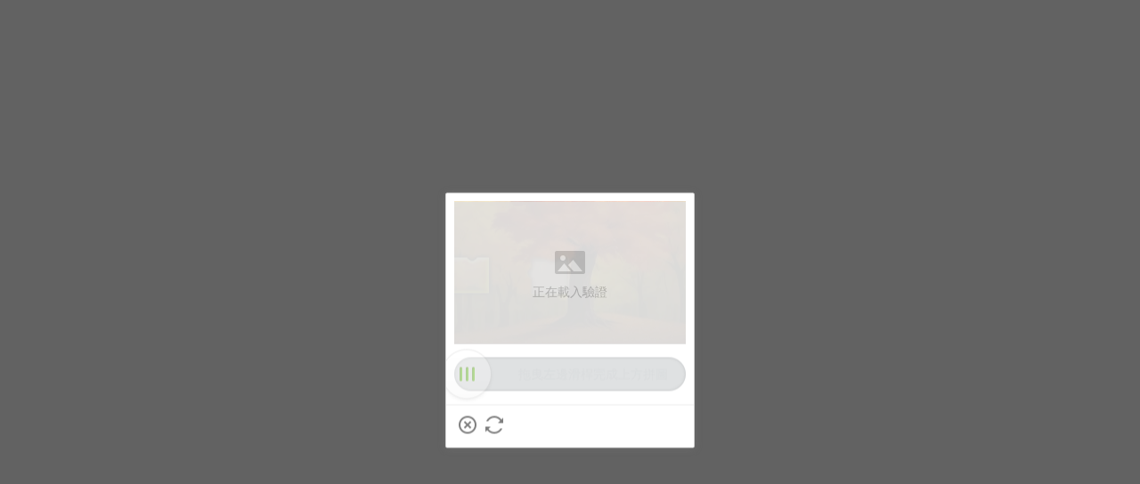

--- FILE ---
content_type: text/html; charset=utf-8
request_url: https://m.shein.com.hk/risk/challenge?captcha_type=901&cookie_duratio=3600&redirection=%2FComputer-headphones%2C-headphones%2C-game-headphones%2C-laptops%2C-desktop-microphones%2C-noise-reduction%2C-mobile-music%2C-headphones-p-20590226.html
body_size: 55879
content:
<!DOCTYPE html>
<html
  lang="en"
  mir="ltr"
  brd="sh"
>
<head>
    
    
        <title>SHEIN.com is mainly design and produce fashion clothing for women all over the world for about 5 years. Shop for latest women&#39;s fashion dresses, tops, bottoms. High Quality with affordable prices.</title>
    
    
        <meta name='description' content='ROMWE | From Runway to Realway'>
    
    
        <meta name="keywords" content="Women Fast Fashion Online"/>
    
    

    
    



    <link ref="dns-prefetch" href="https://img.ltwebstatic.com" />
    <link rel="preconnect" href="https://img.ltwebstatic.com">


    <link rel="dns-prefetch" href="//img.shein.com/">
    <link rel="preconnect" href="//img.shein.com/">
  


    
  <link rel="dns-prefetch" href="//sheinm.ltwebstatic.com">
  <link rel="preconnect" href="//sheinm.ltwebstatic.com">


<link rel="preconnect" href="https://s.go-mpulse.net">
<link rel="preconnect" href="https://p11.techlab-cdn.com" crossorigin>
<link rel="preconnect" href="https://c.go-mpulse.net" crossorigin>
<link rel="preconnect" href="https://www.srmdata.com" crossorigin>
     

  
      <link rel="preload" href="//sheinm.ltwebstatic.com/pwa_dist/libs/vue/vue-3.5.13.min.js" as="script" crossorigin>
  

<link rel="preload" href="//sheinm.ltwebstatic.com/pwa_dist/libs/fastclick/fastclick.min.js?v=1" as="script">
<link rel="preload" href="//sheinm.ltwebstatic.com/pwa_dist/libs/antiin/antiin.1.9.1.min.js" as="script">
<link rel="preload" href="//sheinm.ltwebstatic.com/pwa_dist/libs/csrandom/csrandom.1.1.0.min.js" as="script">
<script>window.extraFontFamily = 'MiddleEast-Regular'</script>
<link rel="preload" href="https://sheinh5.ltwebstatic.com/game_dist/public/client/js/lottie.1.3.3.min.js" as="script">


  <link rel="preload" href="https://common.ltwebstatic.com/dist_bundle/xjqHR52UWJdjKJ0x6QrCsus66rNXR9/2.0.13/1/main.js" as="script" />


  <link rel="preload" href="//sheinm.ltwebstatic.com/pwa_dist/assets/mounting-08b91c93a05a11028f55.js" as="script" crossorigin><link rel="preload" href="//sheinm.ltwebstatic.com/pwa_dist/assets/runtime-eee94dc7bd24d81c0c91.js" as="script" crossorigin><link rel="preload" href="//sheinm.ltwebstatic.com/pwa_dist/assets/corejs-ae766fdebc982ebef573.js" as="script" crossorigin>


    
    
      <link rel="preload" href="//sheinm.ltwebstatic.com/pwa_dist/assets/common-a84f2b4e33bd108183eb.js" as="script" crossorigin><link rel="preload" href="//sheinm.ltwebstatic.com/pwa_dist/assets/runtime-eee94dc7bd24d81c0c91.js" as="script" crossorigin><link rel="preload" href="//sheinm.ltwebstatic.com/pwa_dist/assets/corejs-ae766fdebc982ebef573.js" as="script" crossorigin><link rel="preload" href="//sheinm.ltwebstatic.com/pwa_dist/assets/shein-business-address-80bb43c845d0221af141.js" as="script" crossorigin><link rel="preload" href="//sheinm.ltwebstatic.com/pwa_dist/assets/schttp-9f3e3fa2c9c0e2330324.js" as="script" crossorigin><link rel="preload" href="//sheinm.ltwebstatic.com/pwa_dist/assets/tmg-2533bae2950d192cf866.js" as="script" crossorigin><link rel="preload" href="//sheinm.ltwebstatic.com/pwa_dist/assets/swiper-62fd13f38045d11f396e.js" as="script" crossorigin><link rel="preload" href="//sheinm.ltwebstatic.com/pwa_dist/assets/quick-add-cart-plugins-1e45f4248537b26d9275.js" as="script" crossorigin><link rel="preload" href="//sheinm.ltwebstatic.com/pwa_dist/assets/product-card-mobile-0997803f9b8fabb313ee.js" as="script" crossorigin><link rel="preload" href="//sheinm.ltwebstatic.com/pwa_dist/assets/84074-e50657955dc09581d589.js" as="script" crossorigin><link rel="preload" href="//sheinm.ltwebstatic.com/pwa_dist/assets/74947-785b9a580e11367db684.js" as="script" crossorigin><link rel="preload" href="//sheinm.ltwebstatic.com/pwa_dist/assets/87834-a758ab25ac51cff0f053.js" as="script" crossorigin><link rel="preload" href="//sheinm.ltwebstatic.com/pwa_dist/assets/85560-98341af2bf993dc8107f.js" as="script" crossorigin><link rel="preload" href="//sheinm.ltwebstatic.com/pwa_dist/assets/30593-8616a7cad94c443f2fc7.js" as="script" crossorigin><link rel="preload" href="//sheinm.ltwebstatic.com/pwa_dist/assets/57096-77806acd88abf2ce0de8.js" as="script" crossorigin><link rel="preload" href="//sheinm.ltwebstatic.com/pwa_dist/assets/39800-90303a67b39f207cce02.js" as="script" crossorigin><link rel="preload" href="//sheinm.ltwebstatic.com/pwa_dist/assets/6619-3ec2e614fb544d40994a.js" as="script" crossorigin><link rel="preload" href="//sheinm.ltwebstatic.com/pwa_dist/assets/35889-5c2f1d4383a550c24291.js" as="script" crossorigin><link rel="preload" href="//sheinm.ltwebstatic.com/pwa_dist/assets/52853-8643b9786162357398ac.js" as="script" crossorigin><link rel="preload" href="//sheinm.ltwebstatic.com/pwa_dist/assets/88977-2161f115916434aadd66.js" as="script" crossorigin><link rel="preload" href="//sheinm.ltwebstatic.com/pwa_dist/assets/83448-f26d46ddda53678030d6.js" as="script" crossorigin><link rel="preload" href="//sheinm.ltwebstatic.com/pwa_dist/assets/92701-c227814ce33fa38180dd.js" as="script" crossorigin><link rel="preload" href="//sheinm.ltwebstatic.com/pwa_dist/assets/75245-2a36d67caff2894759b1.js" as="script" crossorigin><link rel="preload" href="//sheinm.ltwebstatic.com/pwa_dist/assets/2750-00ed51272e060998b42c.js" as="script" crossorigin><link rel="preload" href="//sheinm.ltwebstatic.com/pwa_dist/assets/98217-dd5512d0f4d10ada486d.js" as="script" crossorigin><link rel="preload" href="//sheinm.ltwebstatic.com/pwa_dist/assets/94370-80220023d1f1c87d6dfc.js" as="script" crossorigin><link rel="preload" href="//sheinm.ltwebstatic.com/pwa_dist/assets/57222-3bb2405e71918813b556.js" as="script" crossorigin><link rel="preload" href="//sheinm.ltwebstatic.com/pwa_dist/assets/55578-4720f0feaab7444e41ce.js" as="script" crossorigin><link rel="preload" href="//sheinm.ltwebstatic.com/pwa_dist/assets/44904-f0f23d908b15df8bff89.js" as="script" crossorigin><link rel="preload" href="//sheinm.ltwebstatic.com/pwa_dist/assets/9577-7988ef1e950683bd80d5.js" as="script" crossorigin><link rel="preload" href="//sheinm.ltwebstatic.com/pwa_dist/assets/6443-0315ef392169b0861b6a.js" as="script" crossorigin><link rel="preload" href="//sheinm.ltwebstatic.com/pwa_dist/assets/78795-74788cb9e360764c2092.js" as="script" crossorigin><link rel="preload" href="//sheinm.ltwebstatic.com/pwa_dist/assets/39616-34d8dd847529ca2f61f9.js" as="script" crossorigin><link rel="preload" href="//sheinm.ltwebstatic.com/pwa_dist/assets/68897-3cea52e65e510cacf26f.js" as="script" crossorigin><link rel="preload" href="//sheinm.ltwebstatic.com/pwa_dist/assets/3633-244b47a2df083af9917d.js" as="script" crossorigin><link rel="preload" href="//sheinm.ltwebstatic.com/pwa_dist/assets/98025-ebaf4a7cb7565cbd6034.js" as="script" crossorigin><link rel="preload" href="//sheinm.ltwebstatic.com/pwa_dist/assets/98947-94785ed734ba27b738a0.js" as="script" crossorigin><link rel="preload" href="//sheinm.ltwebstatic.com/pwa_dist/assets/85982-c23f8797ea8177373dfa.js" as="script" crossorigin><link rel="preload" href="//sheinm.ltwebstatic.com/pwa_dist/assets/2375-4d474e5d2e72c5374577.js" as="script" crossorigin><link rel="preload" href="//sheinm.ltwebstatic.com/pwa_dist/assets/65606-c7344535b510381507a1.js" as="script" crossorigin><link rel="preload" href="//sheinm.ltwebstatic.com/pwa_dist/assets/88670-d50b391107d4474d326a.js" as="script" crossorigin>
	  <link rel="preload" href="//sheinm.ltwebstatic.com/pwa_dist/assets/product_app-d731250c06718c9864ef.js" as="script" crossorigin><link rel="preload" href="//sheinm.ltwebstatic.com/pwa_dist/assets/runtime-eee94dc7bd24d81c0c91.js" as="script" crossorigin><link rel="preload" href="//sheinm.ltwebstatic.com/pwa_dist/assets/cart_floor-179656faf698100441ec.js" as="script" crossorigin><link rel="preload" href="//sheinm.ltwebstatic.com/pwa_dist/assets/corejs-ae766fdebc982ebef573.js" as="script" crossorigin><link rel="preload" href="//sheinm.ltwebstatic.com/pwa_dist/assets/gsap-8accf0040cbf6e7ca993.js" as="script" crossorigin><link rel="preload" href="//sheinm.ltwebstatic.com/pwa_dist/assets/shein-business-address-80bb43c845d0221af141.js" as="script" crossorigin><link rel="preload" href="//sheinm.ltwebstatic.com/pwa_dist/assets/schttp-9f3e3fa2c9c0e2330324.js" as="script" crossorigin><link rel="preload" href="//sheinm.ltwebstatic.com/pwa_dist/assets/tmg-2533bae2950d192cf866.js" as="script" crossorigin><link rel="preload" href="//sheinm.ltwebstatic.com/pwa_dist/assets/swiper-62fd13f38045d11f396e.js" as="script" crossorigin><link rel="preload" href="//sheinm.ltwebstatic.com/pwa_dist/assets/quick-add-cart-plugins-1e45f4248537b26d9275.js" as="script" crossorigin><link rel="preload" href="//sheinm.ltwebstatic.com/pwa_dist/assets/product-card-mobile-0997803f9b8fabb313ee.js" as="script" crossorigin><link rel="preload" href="//sheinm.ltwebstatic.com/pwa_dist/assets/84074-e50657955dc09581d589.js" as="script" crossorigin><link rel="preload" href="//sheinm.ltwebstatic.com/pwa_dist/assets/74947-785b9a580e11367db684.js" as="script" crossorigin><link rel="preload" href="//sheinm.ltwebstatic.com/pwa_dist/assets/87834-a758ab25ac51cff0f053.js" as="script" crossorigin><link rel="preload" href="//sheinm.ltwebstatic.com/pwa_dist/assets/85560-98341af2bf993dc8107f.js" as="script" crossorigin><link rel="preload" href="//sheinm.ltwebstatic.com/pwa_dist/assets/30593-8616a7cad94c443f2fc7.js" as="script" crossorigin><link rel="preload" href="//sheinm.ltwebstatic.com/pwa_dist/assets/57096-77806acd88abf2ce0de8.js" as="script" crossorigin><link rel="preload" href="//sheinm.ltwebstatic.com/pwa_dist/assets/39800-90303a67b39f207cce02.js" as="script" crossorigin><link rel="preload" href="//sheinm.ltwebstatic.com/pwa_dist/assets/6619-3ec2e614fb544d40994a.js" as="script" crossorigin><link rel="preload" href="//sheinm.ltwebstatic.com/pwa_dist/assets/47773-7e348d80ac83c4105dd1.js" as="script" crossorigin><link rel="preload" href="//sheinm.ltwebstatic.com/pwa_dist/assets/80568-b4156dbbc8de697b2f1b.js" as="script" crossorigin><link rel="preload" href="//sheinm.ltwebstatic.com/pwa_dist/assets/35889-5c2f1d4383a550c24291.js" as="script" crossorigin><link rel="preload" href="//sheinm.ltwebstatic.com/pwa_dist/assets/52853-8643b9786162357398ac.js" as="script" crossorigin><link rel="preload" href="//sheinm.ltwebstatic.com/pwa_dist/assets/88977-2161f115916434aadd66.js" as="script" crossorigin><link rel="preload" href="//sheinm.ltwebstatic.com/pwa_dist/assets/83448-f26d46ddda53678030d6.js" as="script" crossorigin><link rel="preload" href="//sheinm.ltwebstatic.com/pwa_dist/assets/92701-c227814ce33fa38180dd.js" as="script" crossorigin><link rel="preload" href="//sheinm.ltwebstatic.com/pwa_dist/assets/75245-2a36d67caff2894759b1.js" as="script" crossorigin><link rel="preload" href="//sheinm.ltwebstatic.com/pwa_dist/assets/2750-00ed51272e060998b42c.js" as="script" crossorigin><link rel="preload" href="//sheinm.ltwebstatic.com/pwa_dist/assets/72643-f20faa1a3ba339fd62eb.js" as="script" crossorigin><link rel="preload" href="//sheinm.ltwebstatic.com/pwa_dist/assets/94370-80220023d1f1c87d6dfc.js" as="script" crossorigin><link rel="preload" href="//sheinm.ltwebstatic.com/pwa_dist/assets/57222-3bb2405e71918813b556.js" as="script" crossorigin><link rel="preload" href="//sheinm.ltwebstatic.com/pwa_dist/assets/55578-4720f0feaab7444e41ce.js" as="script" crossorigin><link rel="preload" href="//sheinm.ltwebstatic.com/pwa_dist/assets/44904-f0f23d908b15df8bff89.js" as="script" crossorigin><link rel="preload" href="//sheinm.ltwebstatic.com/pwa_dist/assets/9577-7988ef1e950683bd80d5.js" as="script" crossorigin><link rel="preload" href="//sheinm.ltwebstatic.com/pwa_dist/assets/26239-0193254b2b5b22f62064.js" as="script" crossorigin><link rel="preload" href="//sheinm.ltwebstatic.com/pwa_dist/assets/30111-3d54c4f4298d062e6749.js" as="script" crossorigin><link rel="preload" href="//sheinm.ltwebstatic.com/pwa_dist/assets/25068-9d8ea1fa0647117754ae.js" as="script" crossorigin><link rel="preload" href="//sheinm.ltwebstatic.com/pwa_dist/assets/4542-bf80d6232d8022fdfd7b.js" as="script" crossorigin><link rel="preload" href="//sheinm.ltwebstatic.com/pwa_dist/assets/38393-b1628d39243b67780758.js" as="script" crossorigin><link rel="preload" href="//sheinm.ltwebstatic.com/pwa_dist/assets/22717-f6a5d8aea2c7c2a7bfb6.js" as="script" crossorigin><link rel="preload" href="//sheinm.ltwebstatic.com/pwa_dist/assets/77067-51de7dc699ea5d86061b.js" as="script" crossorigin><link rel="preload" href="//sheinm.ltwebstatic.com/pwa_dist/assets/39616-34d8dd847529ca2f61f9.js" as="script" crossorigin><link rel="preload" href="//sheinm.ltwebstatic.com/pwa_dist/assets/68897-3cea52e65e510cacf26f.js" as="script" crossorigin><link rel="preload" href="//sheinm.ltwebstatic.com/pwa_dist/assets/14041-0d97b2927a411bdb429b.js" as="script" crossorigin><link rel="preload" href="//sheinm.ltwebstatic.com/pwa_dist/assets/70489-bc5c74807f6d30a60046.js" as="script" crossorigin><link rel="preload" href="//sheinm.ltwebstatic.com/pwa_dist/assets/3633-244b47a2df083af9917d.js" as="script" crossorigin><link rel="preload" href="//sheinm.ltwebstatic.com/pwa_dist/assets/98025-ebaf4a7cb7565cbd6034.js" as="script" crossorigin><link rel="preload" href="//sheinm.ltwebstatic.com/pwa_dist/assets/97760-3c7e4603018d26dca31e.js" as="script" crossorigin><link rel="preload" href="//sheinm.ltwebstatic.com/pwa_dist/assets/28463-9486efb80a5d4190a9d5.js" as="script" crossorigin><link rel="preload" href="//sheinm.ltwebstatic.com/pwa_dist/assets/16653-40ce20f07b009c065b4e.js" as="script" crossorigin><link rel="preload" href="//sheinm.ltwebstatic.com/pwa_dist/assets/21077-ddcfeae2dcf5bdaa9831.js" as="script" crossorigin><link rel="preload" href="//sheinm.ltwebstatic.com/pwa_dist/assets/98947-94785ed734ba27b738a0.js" as="script" crossorigin><link rel="preload" href="//sheinm.ltwebstatic.com/pwa_dist/assets/8899-50028a7695fb44b78c25.js" as="script" crossorigin><link rel="preload" href="//sheinm.ltwebstatic.com/pwa_dist/assets/90376-93dbfc3fe5b342aca51a.js" as="script" crossorigin><link rel="preload" href="//sheinm.ltwebstatic.com/pwa_dist/assets/72584-96bceabd42f4bfef3f5d.js" as="script" crossorigin><link rel="preload" href="//sheinm.ltwebstatic.com/pwa_dist/assets/95160-c1a56c7145c7a89172f0.js" as="script" crossorigin><link rel="preload" href="//sheinm.ltwebstatic.com/pwa_dist/assets/9038-4b1f0e4581606d7c6368.js" as="script" crossorigin>
    
	
		
		
	


    <meta name="site-info" charset="utf-8" data-lang="hk" data-lang-path="" data-app-language="zh-tw" data-siteUID="mhk"/>

    
    <meta name="google" content="notranslate" />
    <meta name="theme-color" content="#ffffff" />
    <!-- Windows Phone -->
    <meta name="msapplication-navbutton-color" content="#ffffff">
    <!-- iOS Safari -->
    <meta name="apple-mobile-web-app-capable" content="yes">
    <meta name="apple-mobile-web-app-status-bar-style" content="default">

    
    <link rel="manifest" href="/manifest/hk.json">

    <meta content="yes" name="apple-mobile-web-app-capable">
    <meta content="yes" name="apple-touch-fullscreen">
    <meta name="wap-font-scale" content="no">
    <meta content="telephone=no,email=no" name="format-detection">
    <meta name="App-Config" content="fullscreen=yes,useHistoryState=yes,transition=yes">
    <meta property="fb:app_id" content="353051738083629" />
    <meta name="flexible" content="initial-dpr=1" />

        <!--引入样式文件-->
        

<style>

    #helpCenterForm,#webWidget{transform:translateZ(16000003px)!important}.mshe-z-header{z-index:9;transform:translate3d(0,0,9px)}.mshe-z-fixedcheckout{z-index:9;transform:translate3d(0,0,9px)}.mshe-z-returnTop{z-index:9;transform:translate3d(0,0,9px)}.mshe-z-mask1{z-index:99;transform:translate3d(0,0,99px)}.mshe-z-mask2{z-index:199;transform:translate3d(0,0,199px)}.mshe-z-mask3{z-index:999;transform:translate3d(0,0,999px)}.mshe-z-mask4{z-index:1999;transform:translate3d(0,0,199px)}.mshe-z-transform1{z-index:199;transform:translate3d(0,0,199px)}.mshe-z-left-transform1{z-index:199;transform:translate3d(-100%,0,199px)}.mshe-z-right-transform1{z-index:199;transform:translate3d(100%,0,199px)}.mshe-z-top-transform1{z-index:199;transform:translate3d(0,-100%,199px)}.mshe-z-bottom-transform1{z-index:199;transform:translate3d(0,100%,199px)}.mshe-z-trans-header{z-index:299;transform:translate3d(0,0,299px)}.mshe-z-transform2{z-index:999;transform:translate3d(0,0,999px)}.mshe-z-left-transform2{z-index:999;transform:translate3d(-100%,0,999px)}.mshe-z-right-transform2{z-index:999;transform:translate3d(100%,0,999px)}.mshe-z-top-transform2{z-index:999;transform:translate3d(0,-100%,999px)}.mshe-z-top-transform3{z-index:999;transform:translate3d(0,0,999px)}.mshe-z-bottom-transform2{z-index:999;transform:translate3d(0,100%,999px)}.mshe-z-right-transform3{z-index:1999;transform:translate3d(100%,0,1999px)}.mshe-z-transform3{z-index:1999;transform:translate3d(0,0,1999px)}.mshe-z-transform4{z-index:9999;transform:translate3d(0,0,9999px)}.mshe-z-left-transform4{z-index:9999;transform:translate3d(-100%,0,9999px)}.mshe-z-right-transform4{z-index:9999;transform:translate3d(100%,0,9999px)}.mshe-z-top-transform4{z-index:9999;transform:translate3d(0,-100%,9999px)}.mshe-z-bottom-transform4{z-index:9999;transform:translate3d(0,100%,9999px)}.mshe-z-transform4{z-index:9999;transform:translate3d(0,0,9999px)}.mshe-z-transform-slide-layer{z-index:199999;transform:translate3d(0,0,199999px)}.mshe-z-left-transform-slide-layer{z-index:199999;transform:translate3d(-100%,0,199999px)}.mshe-z-right-transform-slide-layer{z-index:199999;transform:translate3d(100%,0,199999px)}.mshe-z-top-transform-slide-layer{z-index:199999;transform:translate3d(0,-100%,199999px)}.mshe-z-bottom-transform-slide-layer{z-index:199999;transform:translate3d(0,100%,199999px)}.mshe-z-transform-slide-layer{z-index:199999;transform:translate3d(0,0,199999px)}.mshe-z-mask-slide-layer{z-index:99999;transform:translate3d(0,0,99999px)}.mshe-z-modal{z-index:99999;transform:translate3d(0,0,99999px)}.mshe-z-slide-layer{z-index:199999;transform:translate3d(0,0,199999px)}.mshe-z-right-slide-layer{z-index:199999;transform:translate3d(100%,0,199999px)}.mshe-z-slide-layer2{z-index:299999;transform:translate3d(0,0,299999px)}.mshe-z-right-slide-layer2{z-index:299999;transform:translate3d(100%,0,299999px)}/*! normalize.css v5.0.0 | MIT License | github.com/necolas/normalize.css */html{font-family:sans-serif;line-height:1.15;-ms-text-size-adjust:100%;-webkit-text-size-adjust:100%}body{margin:0}article,aside,footer,header,nav,section{display:block}h1{font-size:2em;margin:.67em 0}figcaption,figure,main{display:block}figure{margin:1em 40px}hr{box-sizing:content-box;height:0;overflow:visible}pre{font-family:monospace,sans-serif;font-size:1em}a{background-color:transparent;-webkit-text-decoration-skip:objects}a:active,a:hover{outline-width:0}abbr[title]{border-bottom:none;text-decoration:underline}b,strong{font-weight:inherit}b,strong{font-weight:bolder}code,kbd,samp{font-family:monospace,sans-serif;font-size:1em}dfn{font-style:italic}mark{background-color:#ff0;color:#000}small{font-size:80%}sub,sup{font-size:75%;line-height:0;position:relative;vertical-align:baseline}sub{bottom:-.25em}sup{top:-.5em}audio,video{display:inline-block}audio:not([controls]){display:none;height:0}img{border-style:none}svg:not(:root){overflow:hidden}button,input,optgroup,select,textarea{font-family:sans-serif;font-size:100%;line-height:1.15;margin:0}button,input{overflow:visible}button,select{text-transform:none}[type=reset],[type=submit],button,html [type=button]{-webkit-appearance:button}[type=button]::-moz-focus-inner,[type=reset]::-moz-focus-inner,[type=submit]::-moz-focus-inner,button::-moz-focus-inner{border-style:none;padding:0}[type=button]:-moz-focusring,[type=reset]:-moz-focusring,[type=submit]:-moz-focusring,button:-moz-focusring{outline:1px dotted ButtonText}fieldset{border:1px solid silver;margin:0 2px;padding:.35em .625em .75em}legend{box-sizing:border-box;color:inherit;display:table;max-width:100%;padding:0;white-space:normal}progress{display:inline-block;vertical-align:baseline}textarea{overflow:auto}[type=checkbox],[type=radio]{box-sizing:border-box;padding:0}[type=number]::-webkit-inner-spin-button,[type=number]::-webkit-outer-spin-button{height:auto}[type=search]{-webkit-appearance:textfield;outline-offset:-2px}[type=search]::-webkit-search-cancel-button,[type=search]::-webkit-search-decoration{-webkit-appearance:none}::-webkit-file-upload-button{-webkit-appearance:button;font:inherit}details,menu{display:block}summary{display:list-item}canvas{display:inline-block}template{display:none}[hidden]{display:none}[v-cloak]{visibility:hidden!important}.v-none[v-cloak]{display:none!important}[name=google_conversion_frame]{display:none!important}[data-test-id=ChatWidgetMobileWindow]{transform:translate3d(0,0,16000003px)!important}#branch-banner-iframe{transition:transform .3s;transform:translate3d(0,0,99px)}#branch-banner-iframe.branch-hide{transform:translate3d(0,-100%,99px)}article,aside,blockquote,body,button,code,dd,div,dl,dt,fieldset,figcaption,figure,footer,form,h1,h2,h3,h4,h5,h6,header,hgroup,input,legend,li,menu,nav,ol,p,pre,section,td,textarea,th,ul{margin:0;padding:0}*{box-sizing:border-box}:after,:before{box-sizing:border-box}::-moz-selection{background:#ff696e;color:#fff}::selection{background:#ff696e;color:#fff}html{font-size:10px;-webkit-tap-highlight-color:transparent;height:100%;height:100vh}body{font-family:-apple-system, system-ui, 'Helvetica Neue', Arial, sans-serif;font-size:12px;color:#222;width:10rem;height:100%;line-height:1.5;margin:0 auto;background:#f6f6f6;-webkit-user-select:none;-webkit-text-size-adjust:none;-webkit-tap-highlight-color:rgba(255,255,255,0);outline:0;-webkit-overflow-scrolling:touch}a{color:#666;text-decoration:underline}h1,h2,h3,h4,h5,h6{text-transform:capitalize;font-weight:700;color:#222}h1{font-size:20px}h2{font-size:17px}h3{font-size:16px}h4{font-size:14px}h5{font-size:12px}h6{font-size:11px}em,i{font-style:normal}button,input,select,textarea{font-family:inherit;-webkit-appearance:none;outline:0}[tabindex]{outline:0}img{vertical-align:middle}img:not([src]),img[src=""]{opacity:0}table{border-collapse:collapse;border-spacing:0}fieldset,img{border:0}li{list-style:none}textarea{overflow:auto;resize:none}input::-ms-clear,input::-ms-reveal{display:none}input[type=number]::-webkit-inner-spin-button,input[type=number]::-webkit-outer-spin-button{-webkit-appearance:none;margin:0;height:auto}input[type=number]{-moz-appearance:textfield}input[type=search]{box-sizing:content-box;-webkit-appearance:none;-moz-appearance:none;appearance:none}input[type=search]::-webkit-search-cancel-button,input[type=search]::-webkit-search-decoration,input[type=search]::-webkit-search-results-button{-webkit-appearance:none;appearance:none}input::-webkit-contacts-auto-fill-button{-webkit-mask-image:-webkit-image-set(url());-webkit-mask-size:0 0}::-webkit-scrollbar{width:0}.geetest_wind.geetest_panel{transform:translate3d(0,0,2147483647px);direction:ltr}.geetest_wind.geetest_panel *{box-sizing:content-box}.animated{animation-duration:1s;animation-fill-mode:both}[data-uk-scrollspy*=uk-animation-]:not([data-uk-scrollspy*=target]){opacity:0}[class*=uk-animation-]{animation-duration:.5s;animation-timing-function:ease-out;animation-fill-mode:both}.vue-fade-enter-active,.vue-fade-leave-active{transition:opacity .5s}.vue-fade-enter-from,.vue-fade-leave-active{opacity:0}.vue-slide-fade-enter-active,.vue-slide-fade-leave-active{transition:all .5s}.vue-slide-fade-enter-from,.vue-slide-fade-leave-active{transform:translateY(-50px);opacity:0}@keyframes bounce{20%,53%,80%,from,to{animation-timing-function:cubic-bezier(.215,.61,.355,1);transform:translate3d(0,0,0)}40%,43%{animation-timing-function:cubic-bezier(.755,.05,.855,.06);transform:translate3d(0,-30px,0)}70%{animation-timing-function:cubic-bezier(.755,.05,.855,.06);transform:translate3d(0,-15px,0)}90%{transform:translate3d(0,-4px,0)}}.bounce{animation-name:bounce;transform-origin:center bottom}@keyframes zoomIn{from{opacity:0;transform:scale3d(.3,.3,.3)}50%{opacity:1}}.zoomIn{animation-name:zoomIn;animation-duration:.4s}@keyframes fadeIn{from{opacity:0}to{opacity:1}}.fadeIn{animation-name:fadeIn}@keyframes fadeInUp{from{opacity:0;transform:translate3d(0,100%,0)}to{opacity:1;transform:translate3d(0,0,0)}}.fadeInUp{animation-name:fadeInUp}@keyframes fadeOut{from{opacity:1}to{opacity:0}}.fadeOut{animation-name:fadeOut}@keyframes subscFadeOutUp{0%{opacity:0;transform:scale(.8) translate(100%,0)}50%{opacity:1;transform:scale(.8) translate(100%,-.13rem)}100%{opacity:0;transform:scale(.8) translate(100%,-.27rem)}}@keyframes thumbsFadeOutUp{0%{opacity:0;transform:rotate(0);transform-origin:0 100%}50%{opacity:1;transform:rotate(-30deg);transform-origin:0 100%}100%{opacity:1;transform:rotate(0);transform-origin:0 100%}}@keyframes thumbsFadeOutDown{0%{opacity:0;transform:rotate(0);transform-origin:0 0}50%{opacity:1;transform:rotate(-30deg);transform-origin:0 0}100%{opacity:1;transform:rotate(0);transform-origin:0 0}}.vue-thumbs-fade-enter-active{animation:subscFadeOutUp 1s}.vue-thumbs-fade-leave-active{opacity:0}.vue-thumbs-like-fade-enter-active{animation:thumbsFadeOutUp .5s}.vue-thumbs-dislike-fade-enter-active{animation:thumbsFadeOutDown .5s}.iconfont{font-family:iconfont!important;font-size:12px;font-style:normal;-webkit-font-smoothing:antialiased;-moz-osx-font-smoothing:grayscale}.iconfont.icon-check,.iconfont.icon-fail,.iconfont.icon-gift,.iconfont.icon-off{color:#bf4123}.iconfont.icon-pass1,.iconfont.icon-success{color:#198055!important}.iconfont.icon-shanchu{color:#e64545}.suiiconfont{font-size:12px}.suiiconfont:not([class*=sui_icon_nav_back_24px])[class*="_12px"]{font-size:12px}.suiiconfont:not([class*=sui_icon_nav_back_24px])[class*="_14px"]{font-size:14px}.suiiconfont:not([class*=sui_icon_nav_back_24px])[class*="_15px"]{font-size:15px}.suiiconfont:not([class*=sui_icon_nav_back_24px])[class*="_16px"]{font-size:16px}.suiiconfont:not([class*=sui_icon_nav_back_24px])[class*="_18px"]{font-size:18px}.suiiconfont:not([class*=sui_icon_nav_back_24px])[class*="_20px"]{font-size:20px}.suiiconfont:not([class*=sui_icon_nav_back_24px])[class*="_22px"]{font-size:22px}.suiiconfont:not([class*=sui_icon_nav_back_24px])[class*="_24px"]{font-size:24px}.suiiconfont:not([class*=sui_icon_nav_back_24px])[class*="_28px"]{font-size:28px}.suiiconfont:not([class*=sui_icon_nav_back_24px])[class*="_32px"]{font-size:32px}.suiiconfont:not([class*=sui_icon_nav_back_24px])[class*="_34px"]{font-size:34px}.suiiconfont:not([class*=sui_icon_nav_back_24px])[class*="_36px"]{font-size:36px}.suiiconfont:not([class*=sui_icon_nav_back_24px])[class*="_40px"]{font-size:40px}.suiiconfont:not([class*=sui_icon_nav_back_24px])[class*="_75px"]{font-size:75px}.mshe-none{display:none}.mshe-hide{display:none!important}.mshe-opacity0{opacity:0!important}.mshe-visibility0{visibility:hidden!important}.mshe-visibility1{visibility:visible!important}.mshe-clearfix:after,.mshe-clearfix:before{content:" ";display:table}.mshe-clearfix:after{clear:both}.mshe-fr{float:right!important}.mshe-fl{float:left!important}.mshe-container{overflow-x:hidden;overflow-y:visible;height:100%}.mshe-fixed{position:fixed}.no-padding{padding:0!important}.mshe-text-left{text-align:left}.mshe-text-center{text-align:center}.mshe-text-right{text-align:right}.mshe-flexbetween{display:flex;display:-ms-flexbox;justify-content:space-between}.mshe-wrapper{padding:.4rem}.mshe-bg-container{background:#fff}.mshe-price-dark{color:#c44a01}.text-uppercase{text-transform:uppercase}.text-capitalize{text-transform:capitalize}.text-lowercase{text-transform:lowercase}.direction-ltr{direction:ltr;unicode-bidi:bidi-override}.text-ellipsis{overflow:hidden;text-overflow:ellipsis;white-space:nowrap}.fixed-common-header{position:fixed;left:0;top:0;right:0;width:10rem;margin:0 auto;transition:top .3s ease-out,transform .3s ease-out}.waves-effect{position:relative;display:inline-block;overflow:hidden;-webkit-user-select:none;-moz-user-select:none;user-select:none;-webkit-tap-highlight-color:transparent}.waves-effect .waves-btn-click{position:absolute;left:0;right:0;top:0;bottom:0;background-color:rgba(0,0,0,.1);animation-duration:.8s;animation-fill-mode:both;animation-name:waves-btn-click}@keyframes waves-btn-click{20%{background-color:rgba(0,0,0,.25)}to{background-color:rgba(0,0,0,0)}}.waves-btn{display:inline-block;text-align:center;width:42px}.waves-btn-auto{width:auto;text-align:left}.mshe-mask{position:fixed;top:0;right:0;bottom:0;left:0;background-color:rgba(0,0,0,.6)}.transform-fixed{position:fixed;left:0;right:0;top:0;bottom:0;overflow-y:scroll;background:#fff;transition:all .5s ease}.mshe-top-pad{padding-top:1.17rem}.mshe-btn-black{display:inline-block;margin-bottom:0;font-weight:700;text-align:center;vertical-align:middle;box-sizing:border-box;touch-action:manipulation;cursor:pointer;background-image:none;background:#222;border:1px solid transparent;padding:0 .4rem;color:#fff;white-space:nowrap;-webkit-user-select:none;-moz-user-select:none;user-select:none;text-decoration:none;text-transform:uppercase;transition:background .2s,border-color,.2s,color .2s;height:1.16rem;line-height:1.16rem;font-size:16px}.mshe-btn-black.disabled,.mshe-btn-black[disabled],fieldset[disabled] .mshe-btn-black{background:rgba(34,34,34,.6);color:rgba(255,255,255,.8);cursor:not-allowed}a.mshe-btn-black{text-decoration:none}a.mshe-btn-black.disabled,fieldset[disabled] a.mshe-btn-black{pointer-events:none}.mshe-btn-s{height:.8rem;line-height:.8rem;font-size:12px}.mshe-btn-xs{padding:0 .21rem;height:.64rem;line-height:.64rem;font-size:12px}.mshe-btn-block{display:block;width:100%;padding:0;overflow:hidden;white-space:nowrap}.mshe-btn-block+.mshe-btn-block{margin-top:.28rem}input[type=button].mshe-btn-block,input[type=reset].mshe-btn-block,input[type=submit].mshe-btn-block{width:100%}.lotter-popup__hidden{overflow:hidden;position:fixed}@keyframes fadeUp{from{opacity:0;transform:translateY(1.2266rem)}to{opacity:1;transform:translateY(0)}}:root{--scoll-to-top-bottom:1.9733rem} #credential_picker_container{ transform: translate3d(0,0,9px) }.use-body-scroll{ height: 100%; overflow: auto; overscroll-behavior: none; position: relative; -webkit-overflow-scrolling: initial; top: 0 !important;}.use-body-scroll .mshe-z-returnTop { touch-action: none;}.age-estimation__backdrop-filter {-webkit-backdrop-filter: blur(30px);backdrop-filter: blur(30px);background: rgba(0, 0, 0, 0.60);}




</style>


<link rel="stylesheet" type="text/css" href="//sheinm.ltwebstatic.com/pwa_dist/iconfont_css/m_shein_iconfont.css">
    


    

    
    <!-- Standard iPhone -->
    <link rel="apple-touch-icon" sizes="48X48" href="https://m.shein.com.hk/logo/48.png" />
    <!-- Standard iPad -->
    <link rel="apple-touch-icon" sizes="72x72" href="https://m.shein.com.hk/logo/72.png" />
    <!-- Retina iPhone -->
    <link rel="apple-touch-icon" sizes="96x96" href="https://m.shein.com.hk/logo/96.png" />

    <link rel="apple-touch-icon" sizes="144x144" href="https://m.shein.com.hk/logo/144.png" />
    <!-- Retina iPad -->
    <link rel="apple-touch-icon" sizes="192x192" href="https://m.shein.com.hk/logo/192.png" />
    <!-- oest sdk -->
<!-- <script src="https://cjs.ltwebstatic.com/unpkg/@shein-aidc/basis-oest@1.0.6/dist/oest.iife.min.js"></script> -->
<script>
  function _classCallCheck(s,a){if(!(s instanceof a))throw new TypeError("Cannot call a class as a function")}function _defineProperties(s,a){for(var p=0;p<a.length;p++){var f=a[p];f.enumerable=f.enumerable||!1,f.configurable=!0,"value"in f&&(f.writable=!0),Object.defineProperty(s,_toPropertyKey(f.key),f)}}function _createClass(s,a,p){return a&&_defineProperties(s.prototype,a),p&&_defineProperties(s,p),Object.defineProperty(s,"prototype",{writable:!1}),s}function _defineProperty(s,a,p){return(a=_toPropertyKey(a))in s?Object.defineProperty(s,a,{value:p,enumerable:!0,configurable:!0,writable:!0}):s[a]=p,s}function _toPropertyKey(s){var a=_toPrimitive(s,"string");return _typeof(a)=="symbol"?a:a+""}function _toPrimitive(s,a){if(_typeof(s)!="object"||!s)return s;var p=s[Symbol.toPrimitive];if(p!==void 0){var f=p.call(s,a||"default");if(_typeof(f)!="object")return f;throw new TypeError("@@toPrimitive must return a primitive value.")}return(a==="string"?String:Number)(s)}function _typeof(s){return _typeof=typeof Symbol=="function"&&typeof Symbol.iterator=="symbol"?function(a){return typeof a}:function(a){return a&&typeof Symbol=="function"&&a.constructor===Symbol&&a!==Symbol.prototype?"symbol":typeof a},_typeof(s)}var GLOBAL_SN_OEST=function(){"use strict";var s=function(){var t={Math:{},DS:{},Type:{}};return t.Type.TypeUtil=function(){throw new Error("$System.Type.TypeUtil is a static class.")},t.Type.TypeUtil.isString=function(e){return typeof e=="string"||_typeof(e)=="object"&&e instanceof String},t.Type.TypeUtil.isDate=function(e){return _typeof(e)=="object"&&e instanceof Date},t.Type.TypeUtil.isRegExp=function(e){return _typeof(e)=="object"&&e instanceof RegExp},t.Type.TypeUtil.isArray=function(e){return _typeof(e)=="object"&&e instanceof Array},t.Type.TypeUtil.isNumber=function(e){return!isNaN(e)},t.Type.TypeUtil.isBoolean=function(e){return typeof e=="boolean"||_typeof(e)=="object"&&e instanceof Boolean},t.Type.TypeUtil.isFunction=function(e){return typeof e=="function"||_typeof(e)=="object"&&e instanceof Function},t.Type.TypeUtil.isInteger=function(e){return t.Type.TypeUtil.isNumber(e)&&Math.round(e)==e},t.Type.TypeUtil.isFloat=function(e){return t.Type.TypeUtil.isString(e)?!1:t.Type.TypeUtil.isNumber(e)&&Math.round(e)!=e},t.Type.TypeUtil.isError=function(e){return _typeof(e)=="object"&&e instanceof Error},t.DS.HashTable=function(){this.o={};for(key in this.o)delete this.o[key];this.size=0},t.DS.HashTable.prototype.getSize=function(){return this.size},t.DS.HashTable.prototype.set=t.DS.HashTable.prototype.add=function(e,n){e in this.o||this.size++,this.o[e]={v:n}},t.DS.HashTable.prototype.get=function(e){return e in this.o?this.o[e].v:null},t.DS.HashTable.prototype.hasThisKey=function(e){return e in this.o},t.DS.HashTable.prototype.getKeyListByValue=function(e){var n=[];for(key in this.o)this.o[key].v==e&&n.push(key);return n},t.DS.HashTable.prototype.remove=function(e){e in this.o&&(this.size--,delete this.o[e].v,delete this.o[e])},t.DS.HashTable.prototype.removeAll=function(){for(key in this.o)delete this.o[key].v,delete this.o[key];this.size=0},t.DS.HashTable.prototype.getO=function(){return this.o},t.DS.HashTable.prototype.join=function(e,n){var i=[];for(key in this.o)i.push(key+e+this.get(key));return i.join(n)},t.DS.HashTable.dispose=function(e){e.dispose(),e=null},t.DS.HashTable.prototype.dispose=function(){this.removeAll()},t.Math.IntUtil=function(){throw new Error("$System.Math.IntUtil is a static class.")},t.Math.IntUtil.dec2Bin=function(e){return e.toString(2)},t.Math.IntUtil.hexNumArray=["0","1","2","3","4","5","6","7","8","9","A","B","C","D","E","F"],t.Math.IntUtil.dec2Hex=function(e){return e.toString(16).toUpperCase()},t.Math.IntUtil.numHexArray={0:"0",1:"1",2:"2",3:"3",4:"4",5:"5",6:"6",7:"7",8:"8",9:"9",A:"10",B:"11",C:"12",D:"13",E:"14",F:"15"},t.Math.IntUtil.hex2Dec=function(e){return parseInt(e,16)},t.Math.IntUtil.bin2Dec=function(e){return parseInt(e,2)},t.Math.IntUtil.binHexArray={"0000":"0","0001":"1","0010":"2","0011":"3","0100":"4","0101":"5","0110":"6","0111":"7",1e3:"8",1001:"9",1010:"A",1011:"B",1100:"C",1101:"D",1110:"E",1111:"F"},t.Math.IntUtil.bin2Hex=function(e){for(var n=0;e.charAt(n)=="0";)n++;n>0&&(e=e.substring(n,e.length));var i,r=[],o=t.Math.IntUtil.binHexArray,u=e.length;for(i=u;i>3;i=i-4)r.push(o[e.substring(i-4,i)]);return r.push(o[t.Math.IntUtil.fillZero(e.substring(i-4,i),4)]),r.reverse().join("")},t.Math.IntUtil.hexBinArray={0:"0000",1:"0001",2:"0010",3:"0011",4:"0100",5:"0101",6:"0110",7:"0111",8:"1000",9:"1001",A:"1010",B:"1011",C:"1100",D:"1101",E:"1110",F:"1111"},t.Math.IntUtil.hex2Bin=function(e){for(var n=0;e.charAt(n)=="0";)n++;n>0&&(e=e.substring(n,e.length));for(var i=e.split(""),r=i.length,o=[],u=t.Math.IntUtil.hexBinArray,h=0;h<r;h++)o.push(u[i[h]]);return o.join("")},t.Math.IntUtil.fillZero=function(e,n,i){if(e==""&&!i)return"";for(var r=n-e.length,o="",u=0;u<r;u++)o="0"+o;return o+e},t.Math.IntUtil.__GUIDPool=new t.DS.HashTable,t.Math.IntUtil.__GUIDCheckAndAdd=function(e){return t.Math.IntUtil.__GUIDPool.hasThisKey(e)?!1:(t.Math.IntUtil.__GUIDPool.set(e,!0),!0)},t.Math.IntUtil.genGUIDV4=function(){var e=t.Math.IntUtil.dec2Hex(Math.floor(Math.random()*(t.Math.IntUtil.hex2Dec("FFFFFFFF")+1))),n=t.Math.IntUtil.dec2Hex(Math.floor(Math.random()*65536)),i=t.Math.IntUtil.fillZero(t.Math.IntUtil.dec2Bin(Math.floor(Math.random()*65536)),16),r=t.Math.IntUtil.bin2Hex(i.substr(0,12)+"0100"),o=t.Math.IntUtil.fillZero(t.Math.IntUtil.dec2Bin(Math.floor(Math.random()*256))),u=t.Math.IntUtil.bin2Hex(o.substr(0,5)+"01"+o.substr(7,1)),h=t.Math.IntUtil.dec2Hex(Math.floor(Math.random()*256)),y=t.Math.IntUtil.dec2Hex(Math.floor(Math.random()*(t.Math.IntUtil.hex2Dec("FFFFFFFFFFFF")+1)));e=t.Math.IntUtil.fillZero(e,8),n=t.Math.IntUtil.fillZero(n,4),r=t.Math.IntUtil.fillZero(r,4),u=t.Math.IntUtil.fillZero(u,2),h=t.Math.IntUtil.fillZero(h,2),y=t.Math.IntUtil.fillZero(y,12);var v=e+"_"+n+"_"+r+"_"+u+h+"_"+y;return t.Math.IntUtil.__GUIDCheckAndAdd(v)?v:t.Math.IntUtil.genGUIDV4()},t.Math.IntUtil.fillRnd=function(e,n,i){if(e==""&&!i)return"";c=n-e.length;var r="";return c>0&&(r=t.Math.IntUtil.dec2Hex(Math.floor(Math.random()*(t.Math.IntUtil.hex2Dec("FFFFFFFFFFFF")+1))),r=r.substring(0,c)),r+e},t.Math.IntUtil.genGUID=function(){var e=t.Math.IntUtil.dec2Hex(Math.floor(Math.random()*(t.Math.IntUtil.hex2Dec("FFFFFFFF")+1))),n=t.Math.IntUtil.dec2Hex(Math.floor(Math.random()*65536)),i=t.Math.IntUtil.fillZero(t.Math.IntUtil.dec2Bin(Math.floor(Math.random()*65536)),16),r=t.Math.IntUtil.bin2Hex(i.substr(0,12)+"0100"),o=t.Math.IntUtil.fillZero(t.Math.IntUtil.dec2Bin(Math.floor(Math.random()*256))),u=t.Math.IntUtil.bin2Hex(o.substr(0,5)+"01"+o.substr(7,1)),h=t.Math.IntUtil.dec2Hex(Math.floor(Math.random()*256)),y=t.Math.IntUtil.dec2Hex(Math.floor(Math.random()*1e12));e=t.Math.IntUtil.fillZero(e,8),n=t.Math.IntUtil.fillZero(n,4),r=t.Math.IntUtil.fillZero(r,4),u=t.Math.IntUtil.fillZero(u,2),h=t.Math.IntUtil.fillZero(h,2),y=t.Math.IntUtil.fillRnd(y,12);var v=y+"_"+n+"_"+r+"_"+u+h+"_"+e;return t.Math.IntUtil.__GUIDCheckAndAdd(v)?v:t.Math.IntUtil.genGUID()},t.Math.IntUtil.genGUIDV4()};function a(l){var t=/^[A-Za-z0-9+/]+={0,2}$/;if(!t.test(l))return!1;try{var e=g(l),n=/^(.*)\|\d{10,13}\|(.*)$/;return n.test(e)}catch{return!1}}function p(l){var t=/^[0-9a-fA-F]{8}_[0-9a-fA-F]{4}_[0-9a-fA-F]{4}_[0-9a-fA-F]{4}_[0-9a-fA-F]{12}$/i;return t.test(l)}function f(l){try{if(a(l)||!p(l))return l;var t=Date.now(),e="|".concat(t,"|"),n=l.split(""),i=Math.floor(Math.random()*(l.length+1));n.splice(i,0,e);var r=n.join(""),o=S(r);return o}catch{return l}}function U(l){try{if(!a(l))return l;var t=g(l);if(t.includes("|")){var e=new RegExp("\\|\\d+\\|"),n=t.replace(e,"");return n}return t}catch{return l}}var g=function(t){return typeof window!="undefined"&&typeof window.atob=="function"?window.atob(t):typeof global!="undefined"?Buffer.from(t,"base64").toString("binary"):t},S=function(t){return typeof window!="undefined"&&typeof window.btoa=="function"?window.btoa(t):typeof global!="undefined"?Buffer.from(t,"binary").toString("base64"):t},m="Y29va2llSWQ=",_=function(){return g(m)},T=function(t){return decodeURIComponent(document.cookie.replace(new RegExp("(?:(?:^|.*;)\\s*"+encodeURIComponent(t).replace(/[-.+*]/g,"\\$&")+"\\s*\\=\\s*([^;]*).*$)|^.*$"),"$1"))||null},M=g("X19zbkkxOE5DQw=="),b=g("X19zbk9lc3Q="),F=400*24*60*60*1e3,D=_(),d="GLOBAL_SN_OEST",w=function(){var t=arguments.length>0&&arguments[0]!==void 0?arguments[0]:"SnOest";return{info:function(n,i,r){return console.info("[INFO]","".concat(t,".").concat(n,": ").concat(i,", ").concat(r))},error:function(n,i,r){return console.error("[ERROR]","".concat(t,".").concat(n,": ").concat(i,", ").concat(r))}}},I=w(),x=function(){function l(){if(_classCallCheck(this,l),_defineProperty(this,"_options",{ssrOest:"",baseUrl:"",needBff:!1,useCC:!0,i18nKey:"",shouldSetCC:!0}),_defineProperty(this,"value",""),typeof window!="undefined"&&window[d])return window[d];typeof window!="undefined"&&(window[d]=this)}return _createClass(l,[{key:"generateUuid",value:function(){var e="";try{e=s(),e=e.replace(/-/g,"_").toUpperCase()}catch(n){I.error("generateUuid","Error generating UUID",n)}return e}},{key:"updateLocalStorage",value:function(e){var n,i=this._options,r=i.i18nKey,o=i.shouldSetCC;o&&(n=window.localStorage)!==null&&n!==void 0&&n.setItem&&window.localStorage.setItem(M,JSON.stringify({value:e,expires:Date.now()+F,i18nKey:r}))}},{key:"getSSROest",value:function(){return this._options.ssrOest||""}},{key:"init",value:function(){var e=arguments.length>0&&arguments[0]!==void 0?arguments[0]:{baseUrl:""};try{this._options=Object.assign({},this._options,e);var n=this.getSSROest(),i=T(D)||"",r=i,o={value:"",expires:0};if(this._options.useCC){var u,h;(u=window.localStorage)!==null&&u!==void 0&&u.getItem(M)?o=JSON.parse(window.localStorage.getItem(M)||""):(h=window.localStorage)!==null&&h!==void 0&&h.getItem(b)&&(o=JSON.parse(window.localStorage.getItem(b)||""))}if(o.value&&o.expires>Date.now()){var y;r=o.value,i&&U(o.value)!=i?(r=i,r=f(r),this.updateLocalStorage(r)):n&&U(o.value)!=U(n)&&(r=n,this.updateLocalStorage(r)),(y=window.localStorage)!==null&&y!==void 0&&y.getItem(M)||this.updateLocalStorage(r),r=f(r),this.setValue(r)}else n&&(r=n,i&&U(n)!=i&&(r=i)),r=r||this.generateUuid(),r=f(r),this.updateLocalStorage(r),this.setValue(r);this._options.needBff&&this.updateOest()}catch(v){I.error("init","init error",v)}}},{key:"setValue",value:function(e){this.value=e}},{key:"getValue",value:function(){return U(this.value)}},{key:"getEnptValue",value:function(){return f(this.value)}},{key:"updateOest",value:function(){var e=this._options.baseUrl,n=e===void 0?"":e,i={};i["x-oest"]=this.getEnptValue();var r="".concat(n,"/bff-api/user-api/init_info/update_oneshot");fetch(r,{method:"POST",headers:i}).then(function(o){return o.json()}).catch(function(o){I.error("updateOest","fetch init_info error",o)})}},{key:"getSiteInfo",value:function(){var e=this,n=this._options.baseUrl,i=n===void 0?"":n,r="".concat(i,"/api/others/getSiteInfo");return fetch(r,{method:"GET"}).then(function(o){return o.json()}).then(function(o){o.ccKey?e.setValue(o.ccKey):e.updateOest()}).catch(function(o){I.error("getSiteInfo","Error getSiteInfo error",o),e.updateOest()})}}])}(),A=function(){if(typeof window!="undefined")return window[d]||(window[d]=new x),window[d]},E=A();return E}();
  </script>
<script>
  
  //oest sdk初始化
  window.GLOBAL_SN_OEST.init({
    ssrOest: "QTAyQzZDNEJfRkR8MTc2OTE3OTEwNDAzNXw4Ql85QTE0X0ZBOThfN0U3OUE4MjcwMTM0",
    shouldSetCC: true,
    useCC:true,
    i18nKey: "Marketplace",
    
  });
</script>

    <script type="text/javascript">
        !function(a,b){function c(){var b=f.getBoundingClientRect().width;b/i>540&&(b=540*i);var c=b/10;f.style.fontSize=c+"px",k.rem=a.rem=c}var d,e=a.document,f=e.documentElement,g=e.querySelector('meta[name="viewport"]'),h=e.querySelector('meta[name="flexible"]'),i=0,j=0,k=b.flexible||(b.flexible={});if(g){console.warn("将根据已有的meta标签来设置缩放比例");var l=g.getAttribute("content").match(/initial\-scale=([\d\.]+)/);l&&(j=parseFloat(l[1]),i=parseInt(1/j))}else if(h){var m=h.getAttribute("content");if(m){var n=m.match(/initial\-dpr=([\d\.]+)/),o=m.match(/maximum\-dpr=([\d\.]+)/);n&&(i=parseFloat(n[1]),j=parseFloat((1/i).toFixed(2))),o&&(i=parseFloat(o[1]),j=parseFloat((1/i).toFixed(2)))}}if(!i&&!j){var p=(a.navigator.appVersion.match(/android/gi),a.navigator.appVersion.match(/iphone/gi)),q=a.devicePixelRatio;i=p?q>=3&&(!i||i>=3)?3:q>=2&&(!i||i>=2)?2:1:1,j=1/i}if(f.setAttribute("data-dpr",i),!g)if(g=e.createElement("meta"),g.setAttribute("name","viewport"),g.setAttribute("content","initial-scale="+j+", maximum-scale="+j+", minimum-scale="+j+", user-scalable=no, interactive-widget=resizes-content"),f.firstElementChild)f.firstElementChild.appendChild(g);else{var r=e.createElement("div");r.appendChild(g),e.write(r.innerHTML)}a.addEventListener("resize",function(){clearTimeout(d),d=setTimeout(c,300)},!1),a.addEventListener("pageshow",function(a){a.persisted&&(clearTimeout(d),d=setTimeout(c,300))},!1),"complete"===e.readyState?e.body.style.fontSize=12*i+"px":e.addEventListener("DOMContentLoaded",function(){e.body.style.fontSize=12*i+"px"},!1),c(),k.dpr=a.dpr=i,k.refreshRem=c,k.rem2px=function(a){var b=parseFloat(a)*this.rem;return"string"==typeof a&&a.match(/rem$/)&&(b+="px"),b},k.px2rem=function(a){var b=parseFloat(a)/this.rem;return"string"==typeof a&&a.match(/px$/)&&(b+="rem"),b}}(window,window.lib||(window.lib={}));
    </script>
    
    <script>
  try {
    !function(t,e){"object"==typeof exports&&"undefined"!=typeof module?module.exports=e():"function"==typeof define&&define.amd?define(e):(t="undefined"!=typeof globalThis?globalThis:t||self).resourceSDK=e()}(this,(function(){"use strict";function t(t,e){(null==e||e>t.length)&&(e=t.length);for(var n=0,i=Array(e);n<e;n++)i[n]=t[n];return i}function e(t,e){if(!(t instanceof e))throw new TypeError("Cannot call a class as a function")}function n(t,e,n){return Object.defineProperty(t,"prototype",{writable:!1}),t}function i(t,e,n){return(e=function(t){var e=function(t,e){if("object"!=typeof t||!t)return t;var n=t[Symbol.toPrimitive];if(void 0!==n){var i=n.call(t,e||"default");if("object"!=typeof i)return i;throw new TypeError("@@toPrimitive must return a primitive value.")}return("string"===e?String:Number)(t)}(t,"string");return"symbol"==typeof e?e:e+""}(e))in t?Object.defineProperty(t,e,{value:n,enumerable:!0,configurable:!0,writable:!0}):t[e]=n,t}function r(t,e){var n=Object.keys(t);if(Object.getOwnPropertySymbols){var i=Object.getOwnPropertySymbols(t);e&&(i=i.filter((function(e){return Object.getOwnPropertyDescriptor(t,e).enumerable}))),n.push.apply(n,i)}return n}function o(t){for(var e=1;e<arguments.length;e++){var n=null!=arguments[e]?arguments[e]:{};e%2?r(Object(n),!0).forEach((function(e){i(t,e,n[e])})):Object.getOwnPropertyDescriptors?Object.defineProperties(t,Object.getOwnPropertyDescriptors(n)):r(Object(n)).forEach((function(e){Object.defineProperty(t,e,Object.getOwnPropertyDescriptor(n,e))}))}return t}function c(e,n){return function(t){if(Array.isArray(t))return t}(e)||function(t,e){var n=null==t?null:"undefined"!=typeof Symbol&&t[Symbol.iterator]||t["@@iterator"];if(null!=n){var i,r,o,c,a=[],s=!0,u=!1;try{if(o=(n=n.call(t)).next,0===e){if(Object(n)!==n)return;s=!1}else for(;!(s=(i=o.call(n)).done)&&(a.push(i.value),a.length!==e);s=!0);}catch(t){u=!0,r=t}finally{try{if(!s&&null!=n.return&&(c=n.return(),Object(c)!==c))return}finally{if(u)throw r}}return a}}(e,n)||function(e,n){if(e){if("string"==typeof e)return t(e,n);var i={}.toString.call(e).slice(8,-1);return"Object"===i&&e.constructor&&(i=e.constructor.name),"Map"===i||"Set"===i?Array.from(e):"Arguments"===i||/^(?:Ui|I)nt(?:8|16|32)(?:Clamped)?Array$/.test(i)?t(e,n):void 0}}(e,n)||function(){throw new TypeError("Invalid attempt to destructure non-iterable instance.\nIn order to be iterable, non-array objects must have a [Symbol.iterator]() method.")}()}function a(t){return a="function"==typeof Symbol&&"symbol"==typeof Symbol.iterator?function(t){return typeof t}:function(t){return t&&"function"==typeof Symbol&&t.constructor===Symbol&&t!==Symbol.prototype?"symbol":typeof t},a(t)}var s="device",u="os",l="model",d="name",f="vendor",h="version",g="undefined"==typeof window?void 0:window.navigator||void 0;null==g||g.userAgentData,i(i({},"".concat(s),["type",l,f]),"".concat(u),[d,h]),i({},"".concat(u),[h]),i({},"".concat(u),/ ?os$/i),i(i({},"".concat(s),[f,l]),"".concat(u),[d,h]);var p,m,v=n((function t(){var n=this;e(this,t),i(this,"msg",""),i(this,"data",{}),i(this,"init",(function(){if(void 0!==("undefined"==typeof window?"undefined":a(window))){var t=n.getDevieceRatio(),e=n.getDeviceScreen()||{},i=e.width,r=e.height,o=n.getDeviceMemory(),c=n.getHardwareConcurrency();n.setDeviceData({pixelRatio:t,width:i,height:r,memory:o,concurrency:c})}else n.msg="not support window"})),i(this,"getDevieceRatio",(function(){if(window.devicePixelRatio)return window.devicePixelRatio})),i(this,"getDeviceScreen",(function(){if(window.screen){var t=window.screen;return{width:t.width,height:t.height}}})),i(this,"getDeviceMemory",(function(){if(window.navigator){var t=window.navigator;return null==t?void 0:t.deviceMemory}})),i(this,"getHardwareConcurrency",(function(){if(window.navigator){var t=window.navigator;return null==t?void 0:t.hardwareConcurrency}})),i(this,"setDeviceData",(function(t){n.data=o(o({},n.data),t)})),i(this,"getResult",(function(){return{msg:n.msg,data:n.data}})),this.init()}));!function(t){t.isSlow2G="slow-2g",t.is2G="2g",t.is3G="3g",t.is4G="4g"}(p||(p={})),function(t){t.bluetooth="bluetooth",t.cellular="cellular",t.ethernet="ethernet",t.none="none",t.wifi="wifi",t.wimax="wimax",t.other="other",t.unknown="unknown"}(m||(m={}));var b,A="_thumbnail_",w="_cropg_";!function(t){t.top="top",t.bottom="bottom",t.center="center"}(b||(b={}));var y=["img.shein.com","img.romwe.com","img.ltwebstatic.com","file.ltwebstatic.com","imgdeal-test01.shein.com","filetest.ltwebstatic.com"],S={"320-720":720,"720-1080":720,"1080-1280":1080,"1280-1440":1280,"1440-1680":1440,"1680-1920":1680,"1920-3080":1920,"3080-4080":1920},E=n((function t(n){var r=this;e(this,t),i(this,"deviceWidth",0),i(this,"isSupportWebp",!1),i(this,"isMoble",!1),i(this,"designSize",0),i(this,"calculateWidth",0),i(this,"score",0),i(this,"isServer",!1),i(this,"isCookieSet",!1),i(this,"isSupprotCut",!1),i(this,"currentScene",""),i(this,"sceneMap",{}),i(this,"init",(function(t){try{if(r.setIsServer(),r.setDeviceData(t),r.setSupportWebpState(),r.isServer)return;if(r.isSupportWebp)return void r.setLocaWebpState("true");r.checkClientSupportWebp()}catch(t){return null}})),i(this,"setIsServer",(function(){r.checkIsServer()&&(r.isServer=!0)})),i(this,"setDeviceData",(function(t){var e=t.width,n=t.isMobile,i=t.score,o=t.isSupportWebp,c=t.isSupprotCut,a=t.sceneMap,s=t.scene;r.isMoble=n||!1,r.isSupprotCut=c||!1,r.deviceWidth=r.getDeviceWidth(e),r.score=i||0,r.sceneMap=a||{},r.currentScene=s||"",o&&(r.isSupportWebp=o),r.designSize=n?750:1366,r.calculateWidth=r.getCalculateWidth()})),i(this,"getDeviceWidth",(function(t){var e=t||r.getDefaultDeviceWidthByCookie();return!r.isMoble&&e<=1920?1920:e})),i(this,"getDefaultDeviceWidthByCookie",(function(){return r.isMoble?375:1366})),i(this,"setSupportWebpState",(function(){r.isServer||(r.isSupportWebp=Boolean(r.getLocalWebpState()))})),i(this,"checkClientSupportWebp",(function(){(r.checkSupportWebpByCanvas()||r.checkSupportWebpByElement())&&(r.isSupportWebp=!0,r.setLocaWebpState("true")),r.checkSupportWebpByBase64()})),i(this,"checkIsServer",(function(){return"undefined"==typeof window})),i(this,"getCalculateWidth",(function(){for(var t=Object.keys(S),e=r.isMoble?2*r.deviceWidth:r.deviceWidth,n=0;n<t.length;n++){var i=c(t[n].split("-"),2),o=i[0],a=i[1];if(e>=Number(o)&&e<Number(a)||n===t.length-1&&e>=Number(a))return r.calculateWidthByScore(n,t)}return 720})),i(this,"calculateWidthByScore",(function(t,e){var n=e[t];if(3===r.score||2===r.score||0===r.score)return S[n];1===r.score&&(n=e[t-1>=0?t-1:0]);return S[n]})),i(this,"getLocalKey",(function(){return"".concat("RESOURCE_ADAPT","__").concat("WEBP_SUPPORT")})),i(this,"getLocalWebpState",(function(){try{var t,e;return(null===(t=window)||void 0===t||null===(t=t.localStorage)||void 0===t||null===(e=t.getItem)||void 0===e?void 0:e.call(t,r.getLocalKey()))||!1}catch(t){return!1}})),i(this,"setLocaWebpState",(function(t){try{var e,n;if(null===(e=window)||void 0===e||null===(e=e.localStorage)||void 0===e||null===(n=e.setItem)||void 0===n||n.call(e,r.getLocalKey(),t),r.isCookieSet)return;r.isCookieSet=!0}catch(t){return}})),i(this,"checkSupportWebpByBase64",(function(){var t=new Image;t.onload=function(){t.width>0&&t.height>0&&!r.isSupportWebp&&(r.isSupportWebp=!0,r.setLocaWebpState("true"))},t.src="[data-uri]"})),i(this,"checkSupportWebpByCanvas",(function(){var t=document.createElement("canvas");return t&&0===t.toDataURL("image/webp").indexOf("data:image/webp")})),i(this,"checkSupportWebpByElement",(function(){var t;try{var e=document,n=e.createElement("object");n.type="image/webp",n.innerHTML="!",e.body.appendChild(n),t=!n.offsetWidth,e.body.removeChild(n)}catch(e){t=!1}return t})),i(this,"cutWidth",(function(t,e,n){var i=t*r.calculateWidth/r.designSize;if(i=48*Math.round(i/48),n&&i<n)return n;if(e&&i>e)return e;var o=r.isMoble?2:4,c=Math.floor(t+48*o);return Math.floor(i)>c?c:Math.floor(i)})),i(this,"isSupportCutImgType",(function(t){return/\b(\.webp|\.png|\.jpg\b)/.test(t)})),i(this,"isSupportCutImg",(function(t){return y.some((function(e){return t.indexOf(e)>-1}))})),i(this,"img2Webp",(function(t,e){return e?t.replace(/\b(\.jpg|\.png|\.gif)\b/,".webp"):t})),i(this,"getCutToNum",(function(t,e,n){return n&&t<n?n:e&&t>e?e:t})),i(this,"checkIsGif",(function(t){return/\b(\.gif\b)/.test(t)})),i(this,"cutImg",(function(t){var e=t.imgUrl,n=t.width,i=t.max,o=t.min,a=t.cutTo,s=t.cropgVal,u=e.indexOf(A)>-1,l=e.indexOf(w)>-1,d=r.cutWidth(n,i,o),f=!l&&s&&[b.top,b.bottom,b.center].includes(s);if(u)return e.replace(/(\d+)x(\d*)(\.)(webp|png|jpg)$/,(function(t){var e=c(t.split("."),2),n=e[0],u=e[1],l=c(n.split("x"),1)[0];if(a&&"number"==typeof a&&!Number.isNaN(a)){var h=r.getCutToNum(a,i,o);return f?"".concat(h,"x").concat(w).concat(s,".").concat(u):"".concat(h,"x.").concat(u)}var g=d>Number(l)?Number(l):d;return f?"".concat(g,"x").concat(w).concat(s,".").concat(u):"".concat(g,"x.").concat(u)}));var h=e.lastIndexOf("."),g=e.slice(h);if(a&&"number"==typeof a&&!Number.isNaN(a)){var p=r.getCutToNum(a,i,o);return f&&"".concat(e.slice(0,h)).concat(A).concat(p,"x").concat(w).concat(s).concat(g),"".concat(e.slice(0,h)).concat(A).concat(p,"x").concat(g)}return f?"".concat(e.slice(0,h)).concat(A).concat(d,"x").concat(w).concat(s).concat(g):"".concat(e.slice(0,h)).concat(A).concat(d,"x").concat(g)})),i(this,"transfromImg",(function(t){var e=t.imgUrl,n=void 0===e?"":e,i=t.width,o=void 0===i?0:i,c=t.exp,a=void 0===c?{}:c;try{var s=a||{},u=s.unCut,l=void 0===u?0:u,d=s.max,f=void 0===d?0:d,h=s.min,g=void 0===h?0:h,p=s.cutTo,m=void 0===p?0:p,v=s.useWebp,b=void 0===v?1:v,A=s.cropgVal,w=r.checkIsGif(n);if(!n)return"[data-uri]";var y=r.isSupportCutImg(n);r.isSupportWebp&&Number(b)&&(n=r.img2Webp(n,y));var S=!r.currentScene||r.sceneMap[r.currentScene]&&Boolean(r.sceneMap[r.currentScene]);return r.isSupprotCut&&y&&S&&o&&!l&&!w&&r.isSupportCutImgType(n)&&(n=r.cutImg({imgUrl:n,width:o,max:f,min:g,cutTo:m,cropgVal:A})),n.replace(/^\w+:/,"")}catch(t){return n}})),i(this,"updataScore",(function(t){r.score=t||0,r.calculateWidth=r.getCalculateWidth()})),i(this,"updateScene",(function(t){r.currentScene=t})),this.init(n)})),C=["scroll","resize","orientationChange"],I=["focus","mouseover","click","load","transitionend","animationend"],O=["DOMNodeInserted","DOMAttrModified"],k="0px 0px 20% 0px",L=n((function t(n){var r,a,s,u,l,d,f,h,g,p,m,v=this;e(this,t),i(this,"isInit",!1),i(this,"isCompleted",!1),i(this,"startTime",0),i(this,"options",{lazyClass:"lazyload",firstPageClass:"lazyload-first-page",imgSuffixes:"data-img-suffixes",srcAttr:"data-src",bgAttr:"data-background-image",designAttr:"data-design-width",expAttr:"data-exp",isNormalAttr:"data-is-normal",autoInit:!0,throttleDelay:200,debounceDelay:300,rootMargin:k,transfromImg:function(t){return t.imgUrl},reportLog:function(){}}),i(this,"intersectionObserver",void 0),i(this,"throttledCheckElement",void 0),i(this,"debounceCheckElement",void 0),i(this,"isSafari",!1),i(this,"init",(function(){v.isInit||(v.isInit=!0,v.loader())})),i(this,"checkElement",(function(){try{var t=v.getLazyClass();t&&null!=t&&t.length&&(v.intersectionObserver?v.checkElementByIntersection():v.checkElementByViewPort())}catch(t){return void console.warn("RESOURCE_SDK_CHECK_CATCH:",t)}})),i(this,"checkFirstPageElement",(function(){v.getFirstPageClass().forEach((function(t){v.checkFirstPageLoaded(t)}))})),i(this,"loader",(function(){v.startTime=Date.now(),v.addListener(),v.addMutationObserver(),v.addIntersectionObserver(),v.onload();var t=v.getFirstPageClass();t&&null!=t&&t.length&&v.checkFirstPageElement();var e=v.getLazyClass();e&&null!=e&&e.length?v.checkElement():v.throttledCheckElement()})),i(this,"addListener",(function(){C.forEach((function(t){window.addEventListener(t,v.debounceCheckElement,!0)})),I.forEach((function(t){document.addEventListener(t,v.throttledCheckElement,!0)})),window.addEventListener("online",(function(){v.removeLoadErrorState(),v.checkFirstPageElement(),v.debounceCheckElement()}))})),i(this,"addMutationObserver",(function(){var t;if(!window.MutationObserver)return O.forEach((function(t){document.documentElement.addEventListener(t,v.throttledCheckElement,!0)})),void console.log("RESOURCE_SDK_UN_SUPPORT_MUTATIONOBSERVER");null!==(t=document)&&void 0!==t&&t.documentElement||console.log("RESOURCE_SDK_UN_SUPPORT_DOCUMENTELEMENT"),new MutationObserver(v.throttledCheckElement).observe(document.documentElement,{childList:!0,subtree:!0,attributes:!0})})),i(this,"addIntersectionObserver",(function(){window.IntersectionObserver?v.intersectionObserver=new IntersectionObserver(v.intersectionCallback,{root:null,rootMargin:v.options.rootMargin||k,threshold:0}):console.log("RESOURCE_SDK_UN_SUPPORT_INTERSECTIONOBSERVER:")})),i(this,"onload",(function(){/d$|^c/.test(document.readyState)?v.load():(window.addEventListener("load",v.load),document.addEventListener("DOMContentLoaded",v.throttledCheckElement))})),i(this,"load",(function(){v.isCompleted||(Date.now()-v.startTime<1e3&&setTimeout(v.load,1e3),v.isCompleted=!0,v.throttledCheckElement())})),i(this,"checkElementByIntersection",(function(){var t,e=v.getLazyClass();null==e||null===(t=e.forEach)||void 0===t||t.call(e,(function(t){var e;v.checkIsLoaded(t)||null===(e=v.intersectionObserver)||void 0===e||e.observe(t)}))})),i(this,"removeLoadErrorState",(function(){var t,e,n=v.getLazyClass();null==n||null===(t=n.forEach)||void 0===t||t.call(n,(function(t){"error"===t.getAttribute("loaded")&&(t.setAttribute(v.options.isNormalAttr,"1"),t.removeAttribute("loaded"))}));var i=v.getFirstPageClass();null==i||null===(e=i.forEach)||void 0===e||e.call(i,(function(t){"error"===t.getAttribute("loaded")&&t.removeAttribute("loaded")}))})),i(this,"checkElementByViewPort",(function(){var t,e=v.getLazyClass();null==e||null===(t=e.forEach)||void 0===t||t.call(e,(function(t){if(!v.checkIsLoaded(t)){var e=t.getBoundingClientRect()||{},n=e.top,i=e.bottom,r=e.left,o=e.right,c=window.innerHeight||document.documentElement.clientHeight,a=window.innerWidth||document.documentElement.clientWidth;n<1.3*c&&i>0&&r<a&&o>0&&v.loadImage(t)}}))})),i(this,"intersectionCallback",(function(t,e){t.forEach((function(t){var n=t||{},i=n.intersectionRatio,r=n.isIntersecting,o=n.target;if(i>0||r){if(e.unobserve(o),v.checkIsLoaded(o))return;v.loadImage(o)}else v.emptySrcImgAddSrc(o)}))})),i(this,"emptySrcImgAddSrc",(function(t){if(v.isSafari)try{if(!t||!t.getAttribute)return;var e=t.tagName.toLowerCase(),n=t.getAttribute("src")||"";"img"!==e||n||t.setAttribute("src","[data-uri]")}catch(t){return}})),i(this,"checkIsLoaded",(function(t){try{if(!t||!t.getAttribute)return!0;var e=t.getAttribute("loaded");if("loading"===e||"error"===e)return!0;if(!e)return!1;if("true"===e){var n="",i=t.getAttribute("src")||"",r=t.getAttribute(v.options.srcAttr)||"",o=t.getAttribute(v.options.bgAttr)||"",c=Boolean(o&&!r);if(c){if((t.getAttribute("style")||"").replace(/url\(\"?\/\/(.+?)\"?\)/,(function(t,e){return n=e,""})),!n||!o)return!0}else if(!r)return!0;var a=v.getOriginUrl(c?"//".concat(n):i),s=v.getOriginUrl(c?o:r);return a===s&&""!==a&&""!==s}return!1}catch(t){return console.warn("RESOURCE_SDK_LAZY_IMG_CATCH:",t),!0}})),i(this,"checkFirstPageLoaded",(function(t){if(t&&t.getAttribute&&!t.getAttribute("loaded")){var e=t.getAttribute(v.options.imgSuffixes)||"";if(e){var n=t.getAttribute("src")||"";if(n){var i=new Image;i.addEventListener("error",(function(i){v.setLoadError(t);var r=n.replace(/\b(\.jpg|\.png|\.gif|\.webp)\b/,"")+"."+e;console.warn("RESOURCE_SDK_FIRST_PAGE_IMG_LOAD:",i,"img: ".concat(n,", originUrl: ").concat(r)),t.setAttribute("src",r)})),i.addEventListener("load",(function(){v.setIsLoaded(t)})),i.src=n}}}})),i(this,"getOriginUrl",(function(){var t,e=arguments.length>0&&void 0!==arguments[0]?arguments[0]:"";if(!e)return"";var n=c((null==e||null===(t=e.replace(/\b(\.jpg|\.png|\.gif|\.webp)\b/,""))||void 0===t||null===(t=t.replace(/^\w+:/,""))||void 0===t?void 0:t.split("_thumbnail_"))||[],1);return origin=n[0],origin||""})),i(this,"setIsLoaded",(function(t){t.setAttribute("loaded","true")})),i(this,"setLoadError",(function(t){t.setAttribute("loaded","error")})),i(this,"setIsLoading",(function(t){t.setAttribute("loaded","loading")})),i(this,"loadImage",(function(t){try{var e=v.getImgCutData(t),n=e.imgUrl,i=e.width,r=e.exp,o=e.isBg,c=e.isNormal;if(!n)return;var a=c?n:v.options.transfromImg({imgUrl:n,width:i,exp:r});v.setIsLoading(t);var s=new Image;s.addEventListener("load",(function(){v.setIsLoaded(t),v.setElementImg({isBg:o,element:t,img:a}),c&&t.removeAttribute(v.options.isNormalAttr)})),s.addEventListener("error",(function(e){console.warn("RESOURCE_SDK_LAZY_IMG_LOAD:",e,"img: ".concat(a,", imgUrl: ").concat(n)),v.setLoadError(t),v.setElementImg({isBg:o,element:t,img:n})})),s.src=a}catch(t){return void console.warn("RESOURCE_SDK_LAZY_IMG_CATCH:",t)}})),i(this,"setElementImg",(function(t){var e=t.isBg,n=t.element,i=t.img;e?n.style.backgroundImage="url('".concat(i,"')"):n.setAttribute("src",i)})),i(this,"getImgCutData",(function(t){var e=t.getAttribute(v.options.srcAttr)||"",n=t.getAttribute(v.options.bgAttr)||"",i=t.getAttribute(v.options.designAttr)||0,r=t.getAttribute(v.options.expAttr)||"",o=t.getAttribute(v.options.isNormalAttr)||"",a=Boolean(n&&!e),s="1"===o,u={};return r.length&&r.split("#").forEach((function(t){var e=c(t.split("="),2),n=e[0],i=e[1];u[n]="cropgVal"===n?String(i):Number(i)})),{imgUrl:e||n,width:Number.isNaN(i)?0:Number(i),exp:u,isBg:a,isNormal:s}})),i(this,"getLazyClass",(function(){return document.querySelectorAll(".".concat(v.options.lazyClass))})),i(this,"getFirstPageClass",(function(){return document.querySelectorAll(".".concat(v.options.firstPageClass))})),this.throttledCheckElement=function(t){var e,n,i,r,o=t.func,c=t.wait,a=void 0===c?0:c,s=t.options,u=void 0===s?{}:s,l=u.leading,d=void 0===l||l,f=u.trailing,h=void 0===f||f,g=0,p=0;function m(t){var i=e,r=n;return e=n=void 0,g=t,o.apply(i,r)}var v=function(){for(var t=arguments.length,o=new Array(t),c=0;c<t;c++)o[c]=arguments[c];n=o,e=this;var s=(new Date).getTime(),u=s-p;return p=s,new Promise((function(t){(!g||u>=a)&&!1===d&&(g=s);var e=a-(s-g);e<=0||e>a?(r&&(clearTimeout(r),r=null),i=m(s),t(i)):r||!1===h||(r=setTimeout((function(){g=!1===d?0:(new Date).getTime(),r=null,i=m(g),t(i)}),e))}))};return v.cancel=function(){r&&clearTimeout(r),r=null,p=g=0,e=n=void 0},v}({func:this.checkElement,wait:this.options.throttleDelay}),this.debounceCheckElement=(r={func:this.checkElement,wait:this.options.debounceDelay},l=r.func,d=r.wait,f=void 0===d?0:d,h=r.options,g=(void 0===h?{}:h).leading,p=void 0!==g&&g,m=function(){for(var t=this,e=arguments.length,n=new Array(e),i=0;i<e;i++)n[i]=arguments[i];return new Promise((function(e){if(u=t,a&&clearTimeout(a),p){var i=!a;a=setTimeout((function(){a=null}),f),i&&(s=l.apply(u,n),e(s))}else a=setTimeout((function(){s=l.apply(u,n),e(s),a=u=null}),f)}))},m.cancel=function(){a&&clearTimeout(a),a=u=null},m),this.isSafari=window.navigator.userAgent.indexOf("Safari")>-1&&-1===window.navigator.userAgent.indexOf("Chrome");try{this.options=o(o({},this.options),n),this.options.autoInit&&this.init()}catch(t){return void console.warn("RESOURCE_SDK_INIT_CATCH:",t)}}));return function(){var t=(arguments.length>0&&void 0!==arguments[0]?arguments[0]:{})||{},e=t.isSupprotCut,n=void 0!==e&&e,i=t.sceneMap,r=void 0===i?{}:i,o=t.lazyRootMargin,c=void 0===o?"":o,a=(new v).getResult(),s=new E({width:a.data.width,isMobile:!0,isSupprotCut:n,sceneMap:r});return{lazyCheckElement:new L({transfromImg:s.transfromImg,reportLog:function(){},rootMargin:c}).checkElement,updateCutScene:s.updateScene,lazyTransfromImg:s.transfromImg}}}));
  } catch (e) {
    reportInlineScriptError(e, 'ResourceSdkError')
  }
</script>

    <script data-name="fsp-options">
  // 获取阈值下限
  function getThresholdLower() {
    // checkout 页面有预取 + 单页水合,在命中上述策略的情况下，页面的切换仅需 40 - 60ms 的时间，所以该场景需要下调阈值，目前暂定 20ms
    if (window.SaPageInfo) {
      switch (window.SaPageInfo.page_name) {
        case 'page_checkout':
        case 'page_cart':
        case 'page_local':
          return 0
        case 'page_super_deals':
        case 'page_flash_sale':
        case 'page_store':
        case 'page_top_trend':
        case 'page_trend_landing':
        case 'page_real_class':
        case 'page_select_class':
        case 'page_search':
        case 'page_ranking_list':
        case 'page_top_store':
        case 'page_trend_store':
        case 'page_trend_store_landing':
          return 200
      }
    }
    return 60
  }

  function getSceneSampleCount(to, from) {
    if (to && from && to.name === 'page_category' && to.path === from.path) {
      return 0
    }
    return 5
  }

  window.__FSP_OPTIONS__ = {
    mode: 'manual',
    // 在容器中要忽略的元素的 class 列表, 比如弹窗我们并不关心, 需要 ignore 掉
    ignoreClasses: [
      'branch-first', // app 引流弹窗
      'c-vue-coupon', // 首页优惠券弹窗
      'c-quick-register', // 注册弹窗
    ],
    // 超时时间 (单位毫秒), 如果用户无操作, 最长多久结算 fsp
    timeout: 10 * 1000,
    // 记录 fsp 时间的阈值下限 (单位毫秒), 低于这个阈值的 fsp 不会上报 (比如fsp 发生在浏览器前进/后退时有缓存的场景, 这种情况下, fsp 一般为一个很小的值, 大概率在 30ms 左右)
    thresholdLower: getThresholdLower,
    // 记录 fsp 时间的阈值上限 (单位毫秒), 超过这个阈值的 fsp 不会上报
    thresholdUpper: 15 * 1000,
    // 相同场景跳转的采样数量
    sceneSampleCount: getSceneSampleCount,
    // 如果触发 fsp 结算时, 页面滚动超过一定距离, 这样可能曝光非首屏元素, 而非首屏元素可能没有经过专门优化 (比如 SSR),
    // 所以不适合上报 fsp 的值; 此配置项用来设置: 当页面滚动超过多少距离时, 就不上报 fsp
    // ignoreScrollY: {
    //   // 可以设置像素值, 也可以设置相对于一页的高度的值: 比如 1/2 页高度的距离
    //   unit: 'pixel',
    //   value: 50,
    // },
  }
</script>

    <script data-name="fsp-sdk">
  try {
    /*__fsp-sdk-start__*/
!function(e,t){"object"==typeof exports&&"undefined"!=typeof module?module.exports=t():"function"==typeof define&&define.amd?define(t):(e="undefined"!=typeof globalThis?globalThis:e||self).fspSDK=t()}(this,function(){"use strict";function e(e,t){(null==t||t>e.length)&&(t=e.length);for(var n=0,i=Array(t);n<t;n++)i[n]=e[n];return i}function t(e,t){if(!(e instanceof t))throw new TypeError("Cannot call a class as a function")}function n(e,t){for(var n=0;n<t.length;n++){var i=t[n];i.enumerable=i.enumerable||!1,i.configurable=!0,"value"in i&&(i.writable=!0),Object.defineProperty(e,u(i.key),i)}}function i(e,t,i){return t&&n(e.prototype,t),i&&n(e,i),Object.defineProperty(e,"prototype",{writable:!1}),e}function o(e,t){var n="undefined"!=typeof Symbol&&e[Symbol.iterator]||e["@@iterator"];if(!n){if(Array.isArray(e)||(n=h(e))||t){n&&(e=n);var i=0,o=function(){};return{s:o,n:function(){return i>=e.length?{done:!0}:{done:!1,value:e[i++]}},e:function(e){throw e},f:o}}throw new TypeError("Invalid attempt to iterate non-iterable instance.\nIn order to be iterable, non-array objects must have a [Symbol.iterator]() method.")}var r,a=!0,s=!1;return{s:function(){n=n.call(e)},n:function(){var e=n.next();return a=e.done,e},e:function(e){s=!0,r=e},f:function(){try{a||null==n.return||n.return()}finally{if(s)throw r}}}}function r(e,t,n){return(t=u(t))in e?Object.defineProperty(e,t,{value:n,enumerable:!0,configurable:!0,writable:!0}):e[t]=n,e}function a(e,t){var n=Object.keys(e);if(Object.getOwnPropertySymbols){var i=Object.getOwnPropertySymbols(e);t&&(i=i.filter(function(t){return Object.getOwnPropertyDescriptor(e,t).enumerable})),n.push.apply(n,i)}return n}function s(e){for(var t=1;t<arguments.length;t++){var n=null!=arguments[t]?arguments[t]:{};t%2?a(Object(n),!0).forEach(function(t){r(e,t,n[t])}):Object.getOwnPropertyDescriptors?Object.defineProperties(e,Object.getOwnPropertyDescriptors(n)):a(Object(n)).forEach(function(t){Object.defineProperty(e,t,Object.getOwnPropertyDescriptor(n,t))})}return e}function l(e,t){return function(e){if(Array.isArray(e))return e}(e)||function(e,t){var n=null==e?null:"undefined"!=typeof Symbol&&e[Symbol.iterator]||e["@@iterator"];if(null!=n){var i,o,r,a,s=[],l=!0,c=!1;try{if(r=(n=n.call(e)).next,0===t);else for(;!(l=(i=r.call(n)).done)&&(s.push(i.value),s.length!==t);l=!0);}catch(e){c=!0,o=e}finally{try{if(!l&&null!=n.return&&(a=n.return(),Object(a)!==a))return}finally{if(c)throw o}}return s}}(e,t)||h(e,t)||function(){throw new TypeError("Invalid attempt to destructure non-iterable instance.\nIn order to be iterable, non-array objects must have a [Symbol.iterator]() method.")}()}function c(t){return function(t){if(Array.isArray(t))return e(t)}(t)||function(e){if("undefined"!=typeof Symbol&&null!=e[Symbol.iterator]||null!=e["@@iterator"])return Array.from(e)}(t)||h(t)||function(){throw new TypeError("Invalid attempt to spread non-iterable instance.\nIn order to be iterable, non-array objects must have a [Symbol.iterator]() method.")}()}function u(e){var t=function(e,t){if("object"!=typeof e||!e)return e;var n=e[Symbol.toPrimitive];if(void 0!==n){var i=n.call(e,t);if("object"!=typeof i)return i;throw new TypeError("@@toPrimitive must return a primitive value.")}return String(e)}(e,"string");return"symbol"==typeof t?t:t+""}function h(t,n){if(t){if("string"==typeof t)return e(t,n);var i={}.toString.call(t).slice(8,-1);return"Object"===i&&t.constructor&&(i=t.constructor.name),"Map"===i||"Set"===i?Array.from(t):"Arguments"===i||/^(?:Ui|I)nt(?:8|16|32)(?:Clamped)?Array$/.test(i)?e(t,n):void 0}}function d(e){var t,n=[],i=o(e);try{for(i.s();!(t=i.n()).done;){var r=t.value;r instanceof HTMLElement&&m(r)&&n.push(r)}}catch(e){i.e(e)}finally{i.f()}return n}function m(e){return 0===e.children.length||c(e.childNodes).some(function(e){var t;return e.nodeType===Node.TEXT_NODE&&(null===(t=e.textContent)||void 0===t?void 0:t.trim())})||function(e){var t=e.style.backgroundImage||e.style.background||e.getAttribute("data-background-image");return""!==t&&"none"!==t}(e)}function f(e,t){var n=arguments.length>2&&void 0!==arguments[2]?arguments[2]:"";if(!e.classList.contains(n)){m(e)&&t.add(e);var i,r=n?":not(.".concat(n,", .").concat(n," *)"):"*";try{i=d(e.querySelectorAll(r))}catch(t){i=y(d(e.querySelectorAll(":not(.".concat(n,")"))),".".concat(n," *"))}!function(e,t){var n,i=o(t);try{for(i.s();!(n=i.n()).done;){var r=n.value;e.add(r)}}catch(e){i.e(e)}finally{i.f()}}(t,i)}}var v=p(function(){var e;return((e=location.search.substring(1))?e.split("&").map(function(e){return e.split("=")}).reduce(function(e,t){var n=l(t,2),i=n[0],o=n[1];return e[i]=o,e},{}):{}).__best_shein_debug__||""},"__is_shein_debug__","true"),_=p(function(){var e=document.cookie.split(";").find(function(e){return e.includes("vueDebug")});return e?e.split("=")[1]:""},"__is_vue_debug__","1");function p(e,t,n){var i=null;return function(){if(null!==i)return i;var o=e();if(o)window.safeSessionStorage.setItem(t,o),i=o===n;else{var r=window.safeSessionStorage.getItem(t);i=r===n}return i}}function g(){var e;if(v()){for(var t=arguments.length,n=new Array(t),i=0;i<t;i++)n[i]=arguments[i];(e=console).log.apply(e,["%c".concat("[fsp debug info]"),"background: #222; color: #bada55"].concat(n))}}function y(e,t){return c(e).filter(function(e){return!e.matches(t)})}var b,k={},w=Symbol("defaultId"),S=function(){return i(function e(){var n=arguments.length>0&&void 0!==arguments[0]?arguments[0]:w;if(t(this,e),r(this,"id",void 0),r(this,"events",void 0),k[n])return k[n];k[n]=this,this.id=n,this.events={}},[{key:"on",value:function(e,t){var n=arguments.length>2&&void 0!==arguments[2]&&arguments[2],i=this.events[e],o={callback:t,once:n};i?i.push(o):this.events[e]=[o]}},{key:"once",value:function(e,t){this.on(e,t,!0)}},{key:"off",value:function(e,t){if(t){var n=this.events[e];n&&(this.events[e]=n.filter(function(e){return e.callback!==t}))}else delete this.events[e]}},{key:"offAll",value:function(){this.events={}}},{key:"emit",value:function(e){var t=arguments.length>1&&void 0!==arguments[1]?arguments[1]:null,n=this.events[e];if(n){var i,r=o(n);try{for(r.s();!(i=r.n()).done;){i.value.callback(t)}}catch(e){r.e(e)}finally{r.f()}this.events[e]=n.filter(function(e){return!e.once})}}},{key:"destroy",value:function(){this.offAll(),delete k[this.id]}}],[{key:"destroyAll",value:function(){for(var e=0,t=Object.values(k);e<t.length;e++){t[e].offAll()}k={}}}])}(),C="fsp-element",E="not-fsp-element",T="fsp-key",O=function(){return i(function e(n){t(this,e),r(this,"_markId",void 0),r(this,"_markTag",void 0),r(this,"_measureTag",void 0),this._markId=0,this._markTag=n.markTag,this._measureTag=n.measureTag||this._markTag},[{key:"markStart",value:function(){this._doable&&this._mark(this._startName)}},{key:"markEnd",value:function(){this._doable&&this._mark(this._endName)}},{key:"measure",value:function(e){if(this._doable){var t="[".concat(this._measureTag,"]");e&&(t+=": ".concat(e)),this._measure(t,this._startName,this._endName),this._incrementMarkId()}}},{key:"_startName",get:function(){return this._markTag+"-start:"+this._markId}},{key:"_endName",get:function(){return this._markTag+"-end:"+this._markId}},{key:"_doable",get:function(){return window.performance&&(v()||_())}},{key:"_incrementMarkId",value:function(){this._markId+=1}},{key:"_mark",value:function(e){window.performance.mark(e)}},{key:"_measure",value:function(e,t,n){var i=window.performance;t&&n?(i.measure(e,t,n),i.clearMarks(t),i.clearMarks(n)):i.measure(e)}}])}(),I=function(){return i(function e(n){t(this,e),r(this,"_ee",void 0),r(this,"_config",void 0),r(this,"_mo",void 0),r(this,"_io",void 0),r(this,"_timings",void 0),this._ee=new S("fsp"),this._config=n,this._timings=new O({markTag:"fsp-mutation-observer-callback"}),this._init()},[{key:"observe",value:function(e){var t;this._ee.emit("recordStart"),t=e instanceof HTMLElement?e:this._config.options.container,this._ee.emit("recordEnd",{element:t,loadTime:0}),this._handleObserve(t)}},{key:"cleanup",value:function(){this._mo&&this._mo.disconnect(),this._io&&this._io.disconnect(),this._init()}},{key:"_init",value:function(){this._mo=null,this._io=null}},{key:"_handleObserve",value:function(e){this._initIo(),this._initMo(),this._mo.observe(e,{childList:!0,subtree:!0}),this._config.store.fspObserveStart=performance.now()}},{key:"_initMo",value:function(){var e=this;this._mo=new MutationObserver(function(t){e._timings.markStart();var n,i=o(t);try{for(i.s();!(n=i.n()).done;){var r=n.value;if("childList"===r.type){var a,s=new Set,l=[],u=o(r.addedNodes);try{var h=function(){var t=a.value;if(t instanceof HTMLElement){var n=e._config.options.ignoreClasses,i=c(t.classList).every(function(e){return!n.includes(e)}),o=["script","style","meta","link","head"].every(function(e){return t.tagName.toLowerCase()!==e});i&&o&&l.push(t)}};for(u.s();!(a=u.n()).done;)h()}catch(e){u.e(e)}finally{u.f()}e._addTargetElementsToSet(l,s);var d,m=o(s);try{for(m.s();!(d=m.n()).done;){var f=d.value;e._io.observe(f)}}catch(e){m.e(e)}finally{m.f()}}}}catch(e){i.e(e)}finally{i.f()}e._timings.markEnd(),e._timings.measure()})}},{key:"_initIo",value:function(){var e=this;this._io=new IntersectionObserver(function(t){var n,i=o(t);try{for(i.s();!(n=i.n()).done;){var r=n.value,a=r.target;if(a instanceof HTMLElement&&r.intersectionRatio>0){var s=r.boundingClientRect,l=s.width>=1&&s.height>=1;"IMG"===a.tagName?e._observeImage(a):"VIDEO"===a.tagName?e._observeVideo(a):l&&(e._ee.emit("recordEnd",{element:a,loadTime:0}),e._observeBackgroundImage(a))}}}catch(e){i.e(e)}finally{i.f()}})}},{key:"_addTargetElementsToSet",value:function(e,t){var n,i=o(e);try{for(i.s();!(n=i.n()).done;){var r=n.value;if("manual"===this._config.options.mode){if(r.closest(".".concat(E)))continue;if(r.closest(".".concat(C)))f(r,t,E);else{var a=void 0;try{a=r.querySelectorAll(".".concat(C,":not(.").concat(E," .").concat(C,")"))}catch(e){a=y(r.querySelectorAll(".".concat(C)),".".concat(E," .").concat(C))}var s,l=o(a);try{for(l.s();!(s=l.n()).done;){f(s.value,t,E)}}catch(e){l.e(e)}finally{l.f()}}}else f(r,t)}}catch(e){i.e(e)}finally{i.f()}}},{key:"_observeImage",value:function(e,t){var n=this,i=t||e;e.complete&&this._ee.emit("recordEnd",{element:i,src:e.src,loadTime:0});var r=performance.now(),a=new MutationObserver(function(e){var t,n=o(e);try{for(n.s();!(t=n.n()).done;){"attributes"===t.value.type&&(r=performance.now())}}catch(e){n.e(e)}finally{n.f()}});a.observe(e,{attributes:!0,attributeFilter:["src"]});var s=function(){if("1"===i.dataset.fspStopObserve)return a.disconnect(),void e.removeEventListener("load",s);var t=performance.now(),o=Math.floor(t-r);n._ee.emit("recordEnd",{element:i,src:e.src,loadTime:o})};e.addEventListener("load",s);var l=this._config.options.thresholdUpper,c="function"==typeof l?l():l;setTimeout(function(){a.disconnect(),e.removeEventListener("load",s)},c)}},{key:"_observeBackgroundImage",value:function(e){e.getAttribute("data-background-image")?this._observeBackgroundImageLazyLoad(e):this._observeBackgroundImageNormal(e)}},{key:"_observeBackgroundImageLazyLoad",value:function(e){var t=this,n=performance.now(),i=new MutationObserver(function(r){var a,s=o(r);try{for(s.s();!(a=s.n()).done;){var l=a.value;if("attributes"===l.type){var c=l.attributeName||"";if("true"===l.target.getAttribute(c)){var u=performance.now(),h=Math.floor(u-n);t._ee.emit("recordEnd",{element:e,loadTime:h}),i.disconnect()}}}}catch(e){s.e(e)}finally{s.f()}});i.observe(e,{attributes:!0,attributeFilter:["loaded","data-loaded"]})}},{key:"_observeBackgroundImageNormal",value:function(e){var t=function(e){var t,n=/url\(['"]?(.+?)['"]?\)/,i=e.style.backgroundImage||e.style.background;if(n.test(i)){var o=i.match(n);t=Array.isArray(o)&&o[1]?o[1]:""}else t="";return t}(e);if(t){var n=new Image;n.src=t,this._observeImage(n,e)}}},{key:"_observeVideo",value:function(e){var t=this,n=performance.now();e.addEventListener("loadedmetadata",function(){var i=performance.now(),o=Math.floor(i-n);t._ee.emit("recordEnd",{element:e,loadTime:o})},{once:!0})}}])}(),N=function(){return i(function e(n){t(this,e),r(this,"_ee",void 0),r(this,"_config",void 0),r(this,"_timer",void 0),r(this,"_removeEventsCallback",void 0),this._ee=new S("fsp"),this._config=n,this._bindEvents(),this._init()},[{key:"waitForTerminate",value:function(){this._onTimeout(),this._onUserInteraction()}},{key:"emitTerminate",value:function(e){this._ee.emit("terminate",e)}},{key:"cleanup",value:function(){this._timer&&clearTimeout(this._timer),this._removeEventsCallback&&this._removeEventsCallback(),this._init()}},{key:"_timerRunning",get:function(){return this._timer>0}},{key:"_init",value:function(){this._timer=0,this._removeEventsCallback=null}},{key:"_bindEvents",value:function(){var e=this;this._ee.on("optionsUpdated",function(t){var n=t;e._timerRunning&&n.fresh.timeout!==n.stale.timeout&&(clearTimeout(e._timer),e._onTimeout())})}},{key:"_onTimeout",value:function(){var e=this;this._timer=setTimeout(function(){e.emitTerminate({type:"timeout",payload:null})},this._config.options.timeout)}},{key:"_onUserInteraction",value:function(){for(var e=this,t=["click","touchstart","keydown","wheel"],n=function(t){t.isTrusted&&t.timeStamp>(e._config.store.fspObserveStart||0)&&e.emitTerminate({type:"user interaction: "+t.type,payload:t})},i={once:!0,capture:!0},o=0,r=t;o<r.length;o++){var a=r[o];document.addEventListener(a,n,i)}this._removeEventsCallback=function(){for(var e=0,o=t;e<o.length;e++){var r=o[e];document.removeEventListener(r,n,i)}}}}])}(),L=function(){return i(function e(n){t(this,e),r(this,"_start",void 0),r(this,"_end",void 0),r(this,"_endElement",void 0),r(this,"_elementLoadTime",void 0),r(this,"_imageSrc",void 0),r(this,"_endElementClassName",void 0),r(this,"_targetElements",void 0),r(this,"_timings",void 0),r(this,"_config",void 0),this._config=n,this._init()},[{key:"recordStart",value:function(e){"ssr-landing-page"!==e&&(this._start=performance.now()),void 0!==this._config.store.startOverrideNow&&(this._start=this._config.store.startOverrideNow,this._config.store.startOverrideNow=void 0),this._timings.markStart(),g("record start: ".concat(e))}},{key:"recordEnd",value:function(e){var t=this,n=e.element,i=e.loadTime,o=e.src||"";(v()||_())&&(this._dimElement(this._endElement),n.hasAttribute("style")||n.setAttribute("style",""));var r=this._targetElements.findIndex(function(e){return e.isEqualNode(n)&&t._hasSameFspKey(e,n)});if(r>=0)(v()||_())&&(g("元素已被记录过, 不再重复记录",n),r===this._targetElements.length-1?this._highlightElement(n):this._highlightElement(this._endElement));else if(this._targetElements.push(n),this._end=performance.now(),this._endElement=n,this._elementLoadTime=i,this._imageSrc=o,this._endElementClassName=this._endElement.className||"",v()||_()){var a=this.calculateFsp(),s=a.time,l=a.element;this._timings.markEnd(),this._timings.measure(n.className||n.tagName||""),this._timings.markStart(),g("record point: ".concat(s,"ms;"),l),this._highlightElement(this._endElement)}}},{key:"calculateFsp",value:function(){return{time:Math.round(this._end-this._start),element:this._endElement,elementLoadTime:this._elementLoadTime,imageSrc:this._imageSrc,elementClassName:this._endElementClassName}}},{key:"cleanup",value:function(){this._init()}},{key:"_init",value:function(){this._start=0,this._end=0,this._endElement=null,this._elementLoadTime=0,this._imageSrc="",this._endElementClassName="",this._targetElements=[],this._timings=new O({markTag:"fsp-record",measureTag:"fsp-element"})}},{key:"_highlightElement",value:function(e){e&&(e.style.border="2px solid red")}},{key:"_dimElement",value:function(e){e&&(e.style.border="")}},{key:"_hasSameFspKey",value:function(e,t){var n=this._getFspKey(e),i=this._getFspKey(t);return Boolean(n)&&Boolean(i)&&n===i}},{key:"_getFspKey",value:function(e){var t=e.closest("[".concat(T,"]"));return(null==t?void 0:t.getAttribute(T))||""}}])}(),R=function(){return i(function e(n){t(this,e),r(this,"_config",void 0),r(this,"_resource",void 0),r(this,"_time",void 0),r(this,"_element",void 0),r(this,"_elementLoadTime",void 0),r(this,"_imageSrc",void 0),r(this,"_elementClassName",void 0),r(this,"_ee",void 0),r(this,"_terminateReason",void 0),r(this,"_customSceneContainer",void 0),r(this,"_cache",void 0),this._config=n,this._cache={},this._ee=new S("fsp"),this._init(),this._bindEvents()},[{key:"report",value:function(e,t){var n=this._config.options,i=n.thresholdLower,o=n.thresholdUpper;this._setReportData(e),this._config.options.isDebug&&this._reportConsole();var r,a=this._config.options.ignoreScrollY;if(a&&(r="page"===a.unit?window.innerHeight*a.value:a.value,window.scrollY>=r))return g("触发 fsp 结算时, 页面滚动距离超过设定的值 ".concat(r,"px, 由于可能曝光非首屏元素, 忽略掉不上报")),void this._doCallbackFn(t,{name:"error"});var s="function"==typeof i?i():i;if(this._time<=s)return g("fsp 时间 ".concat(this._time,"ms 小于等于配置的最小临界值 ").concat(s,"ms (可能是 keep-alive 的路由来回切换), 忽略掉不上报")),void this._doCallbackFn(t,{name:"error",msg:"routerChange"});var l="function"==typeof o?o():o;if(this._time>=l)return g("fsp 时间 ".concat(this._time,"ms 大于等于配置的最大临界值 ").concat(l,"ms (时间太长有异常), 忽略掉不上报")),void this._doCallbackFn(t,{name:"error"});if(!this._element)return g("没有记录到 fsp 落点元素, 存在异常, 忽略掉不上报"),void this._doCallbackFn(t,{name:"error"});var c=this._isFspElement(this._element);if(!c.bool)return g("fsp 落点元素不是一个合法的 fsp-element: ".concat(c.reason,", 忽略掉不上报"),this._element),void this._doCallbackFn(t,{name:"error"});var u={name:"fsp",value:this._time,payload:{time:this._time,element:this._element,elementLoadTime:this._elementLoadTime,imageSrc:this._imageSrc,elementClassName:this._elementClassName,resource:this._resource,terminateReason:this._terminateReason,customSceneContainer:this._customSceneContainer}};this._doCallbackFn(t,u),this._doReport(u)}},{key:"cleanup",value:function(){this._init()}},{key:"_init",value:function(){this._resource="",this._time=0,this._element=null,this._elementLoadTime=0,this._imageSrc="",this._elementClassName="",this._terminateReason=null,this._customSceneContainer=void 0}},{key:"_bindEvents",value:function(){var e=this;this._ee.on("optionsUpdated",function(){"function"==typeof e._config.options.reporterHandler&&e._flushCache()})}},{key:"_doCallbackFn",value:function(e,t){var n;"function"==typeof e?e(t):null!==(n=window)&&void 0!==n&&n.navtrack&&(window.navtrack.firstPageFsp={name:(null==t?void 0:t.name)||"",value:(null==t?void 0:t.value)||0,msg:(null==t?void 0:t.msg)||"",payload:(null==t?void 0:t.payload)||{}})}},{key:"_doReport",value:function(e){"function"==typeof this._config.options.reporterHandler?(this._flushCache(),this._config.options.reporterHandler(e),this._config.options.canUseWing&&window.Wing&&"function"==typeof window.Wing.postBridge&&window.Wing.postBridge("WingBase/getWebPerformance",{url:window.location.href,params:{fsp:String(e.value)}})):this._setCache(e)}},{key:"_setReportData",value:function(e){this._resource=e.resource,this._time=e.time,this._element=e.element,this._elementLoadTime=e.elementLoadTime,this._imageSrc=e.imageSrc,this._elementClassName=e.elementClassName,this._terminateReason=e.terminateReason,this._customSceneContainer=e.customSceneContainer}},{key:"_setCache",value:function(e){var t="".concat(e.name,"-").concat(e.value,"-").concat(Date.now());this._cache[t]=e}},{key:"_flushCache",value:function(){var e=this,t=this._cache;this._cache={},Object.keys(t).forEach(function(n){var i=t[n];"function"==typeof e._config.options.reporterHandler&&e._config.options.reporterHandler(i)})}},{key:"_isFspElement",value:function(e){var t="manual"===this._config.options.mode;return e===this._config.options.container?{bool:!0,reason:"落在了容器上, 说明页面在 ssr 之后, ".concat(t?"fsp-element 节点没有变化; 或者页面中没有 fsp-element 节点":"节点没有变化")}:t&&e.closest(".".concat(E))?{bool:!1,reason:"元素带有 ".concat(E," 类名标记, 或者是带有该标记元素的后代元素")}:{bool:!0,reason:"fsp 落点元素正常"}}},{key:"_reportConsole",value:function(){var e,t;g("======== record end ========"),g("resource: ".concat(this._resource)),g("time: ".concat(this._time,"ms")),g("reason: ".concat(null===(e=this._terminateReason)||void 0===e?void 0:e.type)),g("reason payload: ",null===(t=this._terminateReason)||void 0===t?void 0:t.payload),g("element: ",this._element),g("element load time: ",this._elementLoadTime),g("image src: ",this._imageSrc),g("element class name: ",this._elementClassName),g("custom scene container: ",this._customSceneContainer),g("======== record end ========")}}])}(),F="1.10.1",A=function(){return i(function e(n){t(this,e),r(this,"store",{}),r(this,"_ee",void 0),r(this,"_options",void 0),r(this,"_oldOptions",void 0),r(this,"_localOptions",void 0),this._ee=new S("fsp"),this._options=this._normalizeOptions(n),this._oldOptions=this._options},[{key:"options",get:function(){return this._localOptions||this._options}},{key:"oldOptions",get:function(){return this._oldOptions}},{key:"updateOptions",value:function(e){this._oldOptions=this._options,this._options=this._normalizeOptions(e),this._ee.emit("optionsUpdated",{stale:this._oldOptions,fresh:this._options})}},{key:"updateLocalOptions",value:function(e){this._localOptions=this._normalizeOptions(e)}},{key:"cleanup",value:function(){this._removeLocalOptions()}},{key:"_removeLocalOptions",value:function(){this._localOptions=null}},{key:"_normalizeOptions",value:function(e){var t,n,i,o,r,a,s,l,c,u,h,d,m,f,_,p,g=e;return g||(g={}),{container:g.container||(null===(t=this._options)||void 0===t?void 0:t.container)||document.documentElement,autoStart:g.autoStart||(null===(n=this._options)||void 0===n?void 0:n.autoStart)||null,ignoreClasses:g.ignoreClasses||(null===(i=this._options)||void 0===i?void 0:i.ignoreClasses)||[],timeout:g.timeout||(null===(o=this._options)||void 0===o?void 0:o.timeout)||1e4,thresholdLower:g.thresholdLower||(null===(r=this._options)||void 0===r?void 0:r.thresholdLower)||100,thresholdUpper:g.thresholdUpper||(null===(a=this._options)||void 0===a?void 0:a.thresholdUpper)||15e3,sceneSampleCount:g.sceneSampleCount||(null===(s=this._options)||void 0===s?void 0:s.sceneSampleCount)||5,isDebug:g.isDebug||(null===(l=this._options)||void 0===l?void 0:l.isDebug)||v(),mode:g.mode||(null===(c=this._options)||void 0===c?void 0:c.mode)||"auto",reporterHandler:g.reporterHandler||(null===(u=this._options)||void 0===u?void 0:u.reporterHandler)||null,ignoreContainer:g.ignoreContainer||(null===(h=this._options)||void 0===h?void 0:h.ignoreContainer)||null,ignoreScrollY:g.ignoreScrollY||(null===(d=this._options)||void 0===d?void 0:d.ignoreScrollY)||null,ignoreInitialRouteChange:g.ignoreInitialRouteChange||(null===(m=this._options)||void 0===m?void 0:m.ignoreInitialRouteChange)||null,ignoreRouteChange:g.ignoreRouteChange||(null===(f=this._options)||void 0===f?void 0:f.ignoreRouteChange)||null,canUseWing:void 0!==g.canUseWing?g.canUseWing:void 0!==(null===(_=this._options)||void 0===_?void 0:_.canUseWing)&&(null===(p=this._options)||void 0===p?void 0:p.canUseWing)}}}])}(),j=function(){return i(function e(n){t(this,e),r(this,"_config",void 0),r(this,"_ee",void 0),r(this,"_observer",void 0),r(this,"_terminator",void 0),r(this,"_recorder",void 0),r(this,"_reporter",void 0),r(this,"_observingType",void 0),r(this,"_terminated",void 0),r(this,"_reportCallbackFn",void 0),r(this,"_fromPathname",void 0),r(this,"_ignoredInitialRouteChange",void 0),r(this,"_sessionDict",void 0),r(this,"VERSION",F),this._init(n),this._observingType="ssr-landing-page",this._terminated=!0,this._ignoredInitialRouteChange=!1,this._sessionDict={},this._fromPathname=window.location.pathname},[{key:"start",value:function(e){var t,n=null==e?void 0:e.startAt;if("now"===n)t=performance.now();else if("number"==typeof n&&!Number.isNaN(n)){var i=Date.now()-n;i<0&&(i=0),t=performance.now()-i}return void 0!==t&&(this._config.store.startOverrideNow=t),this._bindEvents(),this._observeLandingPage(),this}},{key:"updateOptions",value:function(e){this._config.updateOptions(e)}},{key:"observeRouteChange",value:function(e){e&&e.beforeEach?e.beforeEach(this._routeChangeCallback.bind(this)):this._onHistoryStateChange(this._routeChangeCallback.bind(this))}},{key:"observeCustomScene",value:function(e,t){this._observingType="custom-scene",this._config.store.customSceneContainer=e,this._config.updateLocalOptions(t),this._terminated||this._terminator.emitTerminate({type:"avoid-parallel-observe",payload:null}),this._observer.observe(e)}},{key:"terminateManually",value:function(){this._terminator.emitTerminate({type:"terminate-manually",payload:null})}},{key:"onFsp",value:function(e){this._terminated?e():this._ee.once("terminate",e)}},{key:"on",value:function(e,t){var n=arguments.length>2&&void 0!==arguments[2]&&arguments[2];this._ee.on(e,t,n)}},{key:"setReportCallBackFn",value:function(e){this._reportCallbackFn=e}},{key:"_onHistoryStateChange",value:function(e){window.addEventListener("popstate",e);var t=window.history.pushState.bind(window.history),n=window.history.replaceState.bind(window.history);window.history.pushState=function(){t.apply(void 0,arguments),e()},window.history.replaceState=function(){n.apply(void 0,arguments),e()}}},{key:"_init",value:function(e){this._config=new A(e),this._ee=new S("fsp"),this._observer=new I(this._config),this._terminator=new N(this._config),this._recorder=new L(this._config),this._reporter=new R(this._config)}},{key:"_observeLandingPage",value:function(){this._observer.observe()}},{key:"_bindEvents",value:function(){var e=this;this._ee.on("recordStart",function(){e._setNotTerminated(),e._terminator.waitForTerminate(),e._recorder.recordStart(e._observingType)}),this._ee.on("recordEnd",function(t){e._recorder.recordEnd(t)}),this._ee.on("terminate",function(t){var n,i;if(!e._terminated){var o=s(s({},e._recorder.calculateFsp()),{},{resource:e._observingType,terminateReason:t});"custom-scene"===e._observingType&&(o.customSceneContainer=e._config.store.customSceneContainer),o.element===e._config.options.container&&o.terminateReason.type.includes("user interaction")&&null!==(n=(i=e._config.options).ignoreContainer)&&void 0!==n&&n.call(i)||(e._setTerminated(),e._reporter.report(o,e._reportCallbackFn),e._cleanup())}})}},{key:"_routeChangeCallback",value:function(e,t,n){var i,o,r,a;if(null!==(i=(o=this._config.options).ignoreRouteChange)&&void 0!==i&&i.call(o,e,t))n&&n();else{if(null!==(r=(a=this._config.options).ignoreInitialRouteChange)&&void 0!==r&&r.call(a)&&!this._ignoredInitialRouteChange)return this._ignoredInitialRouteChange=!0,void(n&&n());var s;if(e&&t)s=e.name+":"+t.name;else{var l=window.location.pathname;s=l+":"+this._fromPathname,this._fromPathname=l}var c=this._config.options.sceneSampleCount,u="function"==typeof c?c(e,t):c;(this._sessionDict[s]||0)>=u||(this._terminator.emitTerminate({type:"routeChange",payload:null}),this._observingType="spa-route-change",this._observer.observe(),this._sessionDict[s]=(this._sessionDict[s]||0)+1),n&&n()}}},{key:"_setTerminated",value:function(){this._terminated=!0}},{key:"_setNotTerminated",value:function(){this._terminated=!1}},{key:"_cleanup",value:function(){this._observer.cleanup(),this._terminator.cleanup(),this._recorder.cleanup(),this._reporter.cleanup(),this._config.cleanup()}}])}();function D(){}return window.safeSessionStorage=function(){try{return window.sessionStorage.setItem("_s_probe_key_","_s_probe_value_"),window.sessionStorage.removeItem("_s_probe_key_"),window.sessionStorage}catch(e){return{removeItem:function(){},getItem:function(){return""},setItem:function(){},key:function(){return""},clear:function(){},length:0}}}(),window.MutationObserver&&window.IntersectionObserver?b=function(){if(window.fspSDK)return window.fspSDK;var e,t=window.__FSP_OPTIONS__,n=new j(t);return!1!==(null==t||null===(e=t.autoStart)||void 0===e?void 0:e.call(t))&&n.start(),n}():(console.warn("浏览器不支持 MutationObserver 或 IntersectionObserver, fsp 将不会生效"),b={VERSION:"0.0.0",start:D,updateOptions:D,observeRouteChange:D,observeCustomScene:D,terminateManually:D,onFsp:D,on:D,setReportCallBackFn:D}),b});
/*__fsp-sdk-end__*/

  } catch (e) {
    reportInlineScriptError(e, 'FspSdkError')
  }
</script>

    <script>
        resourceSDK({ isSupprotCut: true })
    </script>

</head>
<body lang-path="" language="hk" app-language="zh-tw" >

    <script>
  window.C_Module = {
    cache: {},
    define: function (name, opts) {
      if (!this.cache[name]) {
        this.cache[name] = opts || {}
      } else {
        for (var key in opts) {
          this.cache[name][key] = opts.key
        }
      }
    },

    remove: function (name) {
      if (!this.cache[name]) return
      this.cache[name] = null
      return this.cache
    },

    require: function (name) {
      if (!this.cache[name]) return
      return this.cache[name]
    },

    init: function (names, opt) {
      var fnObj = {},
        stack = []
      if (Object.prototype.toString.call(names) === '[object Array]' || Object.prototype.toString.call(names) ===
        '[object String]') {
        stack = stack.concat(names)
      } else {
        stack = Object.keys(this.cache)
      }
      for (var i = 0, l = stack.length; i < l; i++) {
        if (!this.cache[stack[i]] || !this.cache[stack[i]]['initialize']) continue;
        fnObj = this.cache[stack[i]]['initialize'](opt)
        Object.keys(fnObj).forEach(function (item) {
          fnObj[item]()
        })
      }
    }
  }
  window.V_Comp = {}
</script>

      

  
<script>
    var gbCommonInfo = {
      language: {"SHEIN_KEY_PWA_41562":"退貨","SHEIN_KEY_PWA_24715":"Marketplace","SHEIN_KEY_PWA_16274":"訪問超時，請刷新頁面重試。","SHEIN_KEY_PWA_18579":"我們的服務器有問題。 我們正在努力修復它。 請稍後再試。","SHEIN_KEY_PWA_21416":"OOPS!","SHEIN_KEY_PWA_18128":"再試一次","SHEIN_KEY_PWA_16288":"今天","SHEIN_KEY_PWA_15855":"昨天","SHEIN_KEY_PWA_15190":"日期","SHEIN_KEY_PWA_15069":"SHEIN積分","SHEIN_KEY_PWA_16789":"尋找相似","SHEIN_KEY_PWA_15185":"促銷","SHEIN_KEY_PWA_17329":"已購買","SHEIN_KEY_PWA_18556":"24小時內添加的願望清單項目數已達到 {0} 個項目。","SHEIN_KEY_PWA_20051":"未能添加到願望清單。 請稍後再試。","SHEIN_KEY_PWA_15661":"新品","SHEIN_KEY_PWA_15051":"回到頂部","SHEIN_KEY_PWA_15042":"完成","SHEIN_KEY_PWA_15039":"客戶服務","SHEIN_KEY_PWA_15060":"添加到購物車成功","SHEIN_KEY_PWA_15022":"請選擇尺碼","SHEIN_KEY_PWA_15019":"加入購物袋","SHEIN_KEY_PWA_14987":"售完","SHEIN_KEY_PWA_16807":"加大碼","SHEIN_KEY_PWA_15817":"滿{0}可用","SHEIN_KEY_PWA_18572":"對於從{0}到{1}的訂單","SHEIN_KEY_PWA_26287":"很抱歉，優惠券領取失敗","SHEIN_KEY_PWA_15234":"返回","SHEIN_KEY_PWA_15366":"編輯個人資料","SHEIN_KEY_PWA_16050":"偏好","SHEIN_KEY_PWA_15500":"排序","SHEIN_KEY_PWA_15230":"無貨","SHEIN_KEY_PWA_15282":"錯誤","SHEIN_KEY_PWA_15198":"刪除","SHEIN_KEY_PWA_17952":"按鍵","SHEIN_KEY_PWA_17609":"女士和男士服裝，在線商店購物 | SHEIN","SHEIN_KEY_PWA_15421":"SHEIN積分","SHEIN_KEY_PWA_15759":"電話預約","SHEIN_KEY_PWA_15670":"我的地址","SHEIN_KEY_PWA_14873":"禮品卡訂單","SHEIN_KEY_PWA_16269":"問卷中心","SHEIN_KEY_PWA_15109":"錢包","SHEIN_KEY_PWA_25003":"File Complaint","SHEIN_KEY_PWA_16290":"我的評論","SHEIN_KEY_PWA_16727":"RUT編號","SHEIN_KEY_PWA_17637":"品牌代言人","SHEIN_KEY_PWA_16943":"我的參考","SHEIN_KEY_PWA_17711":"恢復帳號","SHEIN_KEY_PWA_17201":"管理我的帳戶","SHEIN_KEY_PWA_18142":"紅利日","SHEIN_KEY_PWA_35425":"CONFIRM","SHEIN_KEY_PWA_17323":"您已經達到此商品的最大數量。","SHEIN_KEY_PWA_17326":"此商品可選購最多{0}件。","SHEIN_KEY_PWA_16092":"取消","SHEIN_KEY_PWA_16323":"比加入購物車時降價{0}","SHEIN_KEY_PWA_16152":"買 {0} 送禮","SHEIN_KEY_PWA_15054":"已售出{0}","SHEIN_KEY_PWA_15698":"查看更多","SHEIN_KEY_PWA_15880":"買更多省更多","SHEIN_KEY_PWA_18045":"APP獨家折扣","SHEIN_KEY_PWA_15881":"贈品獎勵","SHEIN_KEY_PWA_15828":"加價購","SHEIN_KEY_PWA_15882":"返優惠券","SHEIN_KEY_PWA_15055":"限時搶購","SHEIN_KEY_PWA_15811":"限時優惠","SHEIN_KEY_PWA_17317":"有限庫存","SHEIN_KEY_PWA_17369":"{1} 件 {0}","SHEIN_KEY_PWA_17755":"消費滿{0}可享額外{1}的折扣","SHEIN_KEY_PWA_17756":"消費{0}即可享受{1}的折扣","SHEIN_KEY_PWA_16510":"買{buyLimit}件 -{discountValue}%","SHEIN_KEY_PWA_15816":"{0}  OFF","SHEIN_KEY_PWA_16512":"会员專享折扣{discountValue}%","SHEIN_KEY_PWA_15833":"滿{1}減{0}","SHEIN_KEY_PWA_15834":"超過{1}件以上立減{0}","SHEIN_KEY_PWA_15829":"滿{0}元加{1}元換購","SHEIN_KEY_PWA_15995":"消費{x_money} 可獲得{y_money} 優惠券，可在下次購物時使用。","SHEIN_KEY_PWA_15837":"{1} 件 {0}","SHEIN_KEY_PWA_15838":"每{1}件{0}元","SHEIN_KEY_PWA_15998":"第二件{0}","SHEIN_KEY_PWA_16000":"第二件{0}，第三件{1}","SHEIN_KEY_PWA_15997":"第二件{0}折","SHEIN_KEY_PWA_15999":"第二件{0}折，第三件{1}折","SHEIN_KEY_PWA_14963":"{0}件{1}折","SHEIN_KEY_PWA_18321":"購買{0}件商品，其中一件享受{1}％的折扣！","SHEIN_KEY_PWA_18322":"購買{0}件商品，其中一件享受額外{1}％的折扣！","SHEIN_KEY_PWA_15088":"隱私和Cookie政策","SHEIN_KEY_PWA_15608":"條款和條件","SHEIN_KEY_PWA_14899":"Error. Please try again later.","SHEIN_KEY_PWA_15861":"你已達到閃購數量上限","SHEIN_KEY_PWA_16138":"這個有限的產品允許的最大數量是{0}.","SHEIN_KEY_PWA_15408":"照片","SHEIN_KEY_PWA_15006":"保存","SHEIN_KEY_PWA_15497":"保存","SHEIN_KEY_PWA_18057":"管理Cookies","SHEIN_KEY_PWA_18450":"不要出售我的個人信息","SHEIN_KEY_PWA_19007":"不要出售我的個人資訊","SHEIN_KEY_PWA_16133":"查看更多","SHEIN_KEY_PWA_19450":"打開或安裝 SHEIN APP","SHEIN_KEY_PWA_20346":"Local Seller","SHEIN_KEY_PWA_21928":"新用戶價格","SHEIN_KEY_PWA_21932":"獨家","SHEIN_KEY_PWA_22276":"QuickShip","SHEIN_KEY_PWA_30497":"搜尋","SHEIN_KEY_PWA_24178":"店內搜尋","SHEIN_KEY_PWA_34223":"Trend Search","SHEIN_KEY_PWA_15708":"Cart","SHEIN_KEY_PWA_15201":"信息","SHEIN_KEY_PWA_14817":"Share","SHEIN_KEY_PWA_26742":"Wishlist","SHEIN_KEY_PWA_15044":"篩選","SHEIN_KEY_PWA_15623":"全部","SHEIN_KEY_PWA_14980":"類別","cancel":"取消","SHEIN_KEY_PWA_15146":"好","SHEIN_KEY_PWA_15498":"取消","SHEIN_KEY_PWA_15010":"最近瀏覽","SHEIN_KEY_PWA_15617":"買買買","SHEIN_KEY_PWA_15797":"我的優惠劵","SHEIN_KEY_PWA_15846":"禮品卡","SHEIN_KEY_PWA_15209":"訂單號.","SHEIN_KEY_PWA_15172":"我的訂單","SHEIN_KEY_PWA_15304":"我的付款方式","SHEIN_KEY_PWA_15259":"帳戶設置","SHEIN_KEY_PWA_15605":"運費價格","SHEIN_KEY_PWA_15014":"退貨政策","SHEIN_KEY_PWA_15287":"更改密碼","SHEIN_KEY_PWA_15567":"關閉","SHEIN_KEY_PWA_15018":"加入購物袋","SHEIN_KEY_PWA_15798":"我的測量","SHEIN_KEY_PWA_15669":"更改貨幣","SHEIN_KEY_PWA_15668":"轉換語言","SHEIN_KEY_PWA_15667":"設置","SHEIN_KEY_PWA_18362":"私隱中心","SHEIN_KEY_PWA_18542":"隱私權請求中心","SHEIN_KEY_PWA_18913":"訊息訂閱設定","SHEIN_KEY_PWA_18591":"個人中心的提醒","SHEIN_KEY_PWA_33310":"推薦系統與個人化設定","SHEIN_KEY_PWA_38153":"Right to Deletion or Access","SHEIN_KEY_PWA_15502":"刪除","SHEIN_KEY_PWA_15504":"您確定要刪除此項目嗎？","SHEIN_KEY_PWA_15311":"領取失敗","SHEIN_KEY_PWA_17157":"抱歉，我們暫時無法運送到所選地點。","SHEIN_KEY_PWA_15178":"訂單","SHEIN_KEY_PWA_16129":"優惠券","SHEIN_KEY_PWA_15212":"付款明細","SHEIN_KEY_PWA_26514":"{0} OFF","SHEIN_KEY_PWA_15040":"瀏覽全部","SHEIN_KEY_PWA_22098":"查看更多","SHEIN_KEY_PWA_15385":"申請退貨","SHEIN_KEY_PWA_15714":"取消訂單","SHEIN_KEY_PWA_31762":"請連接一個網路","SHEIN_KEY_PWA_38879":"Company Information","SHEIN_KEY_PWA_15291":"天","SHEIN_KEY_PWA_15299":"保存","SHEIN_KEY_PWA_27336":"Student Discount at SHEIN","SHEIN_KEY_PWA_15252":"是","SHEIN_KEY_PWA_15253":"否","SHEIN_KEY_PWA_14575":"SHEIN X","SHEIN_KEY_PWA_18643":"My Designs","SHEIN_KEY_PWA_18642":"My Commission","SHEIN_KEY_PWA_20368":"瀏覽訂單","SHEIN_KEY_PWA_29913":"The page has expired, please go to the order list page to check.","SHEIN_KEY_PWA_40260":"Refund","SHEIN_KEY_PWA_40261":"Payment Method","SHEIN_KEY_PWA_40262":"About SHEIN Wallet","SHEIN_KEY_PWA_40263":"Bonus Point Policy","SHEIN_KEY_PWA_40264":"Coupon Policy","SHEIN_KEY_PWA_40265":"SHEIN VIP Terms & Conditions","SHEIN_KEY_PWA_40266":"Review Guidance","SHEIN_KEY_PWA_40267":"Giftcard","SHEIN_KEY_PWA_40268":"How To Track My Order","SHEIN_KEY_PWA_40269":"How To Order Page","SHEIN_KEY_PWA_16311":"一月","SHEIN_KEY_PWA_16312":"二月","SHEIN_KEY_PWA_16313":"三月","SHEIN_KEY_PWA_16314":"四月","SHEIN_KEY_PWA_16315":"五月","SHEIN_KEY_PWA_16316":"六月","SHEIN_KEY_PWA_16317":"七月","SHEIN_KEY_PWA_16318":"八月","SHEIN_KEY_PWA_16319":"九月","SHEIN_KEY_PWA_16320":"十月","SHEIN_KEY_PWA_16321":"十一月","SHEIN_KEY_PWA_16322":"十二月","SHEIN_KEY_PWA_15312":"好","SHEIN_KEY_PWA_17412":"跳過","SHEIN_KEY_PWA_15742":"選擇","SHEIN_KEY_PWA_15783":"確認","SHEIN_KEY_PWA_14949":"限時搶購","SHEIN_KEY_PWA_38932":"The network is poor, please try again.","SHEIN_KEY_PWA_38933":"Try it Again","SHEIN_KEY_PWA_38934":"Check net connection​","SHEIN_KEY_PWA_15310":"已完成","SHEIN_KEY_PWA_17658":"歷史要點總結","SHEIN_KEY_PWA_17115":"此功能已被暫停，請稍後再試。","SHEIN_KEY_PWA_15017":"胸圍","SHEIN_KEY_PWA_18116":"積分來源","SHEIN_KEY_PWA_14596":"合併發貨明細","SHEIN_KEY_PWA_18862":"拒絕的原因","SHEIN_KEY_PWA_19308":"SHEIN X Designs","SHEIN_KEY_PWA_19352":"Verification Information","SHEIN_KEY_PWA_20429":"學生驗證","SHEIN_KEY_PWA_15872":"登入/註冊","SHEIN_KEY_PWA_16455":"積分","SHEIN_KEY_PWA_15309":"未付","SHEIN_KEY_PWA_15215":"處理","SHEIN_KEY_PWA_15213":"已出貨","SHEIN_KEY_PWA_15162":"評論","SHEIN_KEY_PWA_15626":"退貨","SHEIN_KEY_PWA_24068":"關注","SHEIN_KEY_PWA_21777":"Subscription History","SHEIN_KEY_PWA_24900":"Service Introduction","SHEIN_KEY_PWA_28856":"查看發票","SHEIN_KEY_PWA_33409":"服務進展","SHEIN_KEY_PWA_33412":"進展詳情","SHEIN_KEY_PWA_26905":"可能的區號","SHEIN_KEY_PWA_24601":"We will remember this account for you so you can log in directly next time, do you agree?","SHEIN_KEY_PWA_24596":"是","SHEIN_KEY_PWA_24597":"否","SHEIN_KEY_PWA_24600":"Switch Accounts","SHEIN_KEY_PWA_18112":"由於您帳戶的信用等級較低，我們目前無法接受您的訂單。","SHEIN_KEY_PWA_30433":"OK","SHEIN_KEY_PWA_15072":"密碼","SHEIN_KEY_PWA_31406":"You may not post a review at this time. Your account has been suspended because  we have determined that you have violated our Terms of Use. Please contact Customer Service if you have any questions.","SHEIN_KEY_PWA_31320":"Terms of Use","SHEIN_KEY_PWA_29843":"Due to our terms and conditions, your account is currently unable to earn SHEIN Points. This may be due to unusual account activity or a violation of our policies.","SHEIN_KEY_PWA_29853":"Due to our terms and conditions, your account is currently unable to earn SHEIN Points. This may be due to unusual account activity or a violation of our policies. Please contact our CS team.","SHEIN_KEY_PWA_31465":"Understand","SHEIN_KEY_PWA_31316":"Your account is currently unable to earn SHEIN Points by posting a review. This may be due to unusual account activity or a violation of our policies.","SHEIN_KEY_PWA_31317":"Your account is currently unable to earn SHEIN Points by posting a review. This may be due to unusual account activity or a violation of our policies. Please see Bonus Points Policy and T&Cs if you need more information.","SHEIN_KEY_PWA_31573":"Back","SHEIN_KEY_PWA_37318":"Top Rated","SHEIN_KEY_PWA_37319":"Bestseller"},
      pay_lang: {"SHEIN_KEY_PWA_18132":"切換付款方式","SHEIN_KEY_PWA_23080":"更改訂單地址"},
      checkout_lang: {"SHEIN_KEY_PWA_15245":"訂單確認","SHEIN_KEY_PWA_25677":"For security reasons with your account, authentication is required.","SHEIN_KEY_PWA_25679":"Verified Message","SHEIN_KEY_PWA_25681":"CONTINUE TO PLACE ORDER","SHEIN_KEY_PWA_25682":"Resend","SHEIN_KEY_PWA_22950":"Verification code","SHEIN_KEY_PWA_17205":"發送","SHEIN_KEY_PWA_14899":"Error. Please try again later.","SHEIN_KEY_PWA_15235":"對不起，請再試一次，謝謝。","SHEIN_KEY_PWA_26109":"Verification failed. Please try to verify again later","SHEIN_KEY_PWA_26108":"Sending failed. Please try to send again later"},
      share_lang: {"SHEIN_KEY_PWA_15699":"分享"},
      dateLangMap: {"Monday":"星期一","Tuesday":"星期二","Wednesday":"星期三","Thursday":"星期四","Friday":"星期五","Saturday":"星期六","Sunday":"星期日","Jan":"一月","Feb":"二月","Mar":"三月","Apr":"四月","May":"五月","Jun":"六月","Jul":"七月","Aug":"八月","Sep":"九月","Oct":"十月","Nov":"十一月","Dec":"十二月"},
    }
</script>



<script type="text/javascript">
  try {
    function createInterceptorManager () {
      var handlers = []
      function use (fulfilled) {
        if (!fulfilled) return
        handlers.push(fulfilled)
        return handlers.length - 1
      }
      function eject (id) {
        if (handlers[id]) {
          handlers[id] = null
        }
      }
      function clear () {
        handlers.length = 0
      }
      function forEach (fn) {
        handlers.forEach(function (_f) {
          _f && fn(_f)
        })
      }
      return {
        use: use,
        eject: eject,
        clear: clear,
        forEach: forEach
      }
    }
    window.analysisBeforeInterceptor = createInterceptorManager()
  } catch (e) {
    reportInlineScriptError(e, 'AnalysisInterceptorError')
  }
</script>


<script>
  window.__errorAssets=[];window.addEventListener("error",function(c){try{var a=c.target;a instanceof HTMLElement&&window.__errorAssets.push({src:a.src||a.href,type:a.tagName})}catch(b){reportInlineScriptError(b, 'ErrorAssetsError', false)}},!0);
</script>
<script>
  try {
    // 服务端直出注入在html的全局变量gbCommonInfo
    ;!function() {
      var _constants = {"ENTRY_PAGE_NAME":"","PLATFORM":"PWA","isDebug":false,"CURRENCY_COOKIE_TIME":1200,"IMG_DIST":"/pwa_dist/images","LAYOUT":"layout","templateType":"","lang":"hk","langs":["ar-en","ar","es","in","cl","uk","us","fr","de","it","au","mx","nl","nlen","tw","ru","il","ilen","id","iden","th","then","hk","vn","se","ca","cafr","en","enes","enpt-pt","sesv","eurfr","eurnl","ma","maar","br","sg","za","uses","pl","nz","asia","asiaja","asiako","kr","kren","ph","pt","jp","my","myms","myzh-cn","jpen","ch","ch-fr","eur","eurcs-cz","eurel-gr","eurbg","eurfi","roe","roeuk","euqs","euqscs-cz","euqsel-gr","euqsfr","euqsnl","euqshu","euqssk","co","pe","arg","ecu","at","ro","tr","tren"],"IMG":"//img.shein.com/","IMG_SERVICE_PATH":"//img.shein.com/","langPath":"","PUBLIC_CDN":"//sheinm.ltwebstatic.com","LAZY_IMG":"//sheinm.ltwebstatic.com/pwa_dist/images/bg-logo-5ab25d7379.png","LAZY_IMG_SQUARE":"//sheinm.ltwebstatic.com/pwa_dist/images/bg-config-square-2b7ccd4f23.png","LAZY_IMG_PIXEL":"[data-uri]","LAZY_IMG_SOLID_COLOR":"//sheinm.ltwebstatic.com/pwa_dist/images/bg-grey-solid-color-fc04c1310d.png","host":"https://m.shein.com.hk","forceHttp":"//m.shein.com.hk","SiteUID":"mhk","appLanguage":"zh-tw","SUPPORT_LANGS":[],"NODE_SERVER_ENV":"production","WEB_CLIENT":"shein","IS_IOS26":false,"IS_RW":false,"IS_US_INDEPENDENT":false,"SERVER_TYPE":"central","GRAY_ENV":"","GB_cssRight":false,"isCheckoutPage":false,"keywords":"","contextForSSR":"","currencies":{"hk":{"USD":{"currency_id":2,"currency_code":"USD","title":"US Dollar","exchange_rate":1,"reverse_exchange_rate":1,"symbol_left":"$","symbol_right":"","decimal_place":2,"special_rule":"1","dec_point":".","thousands_sep":",","sort":1,"currency_flag":"image/currency/USD.jpg","is_default":0,"is_available":1,"last_update_time":"2023-01-12 18:28:29","dec_point_symbol":".","thousands_sep_symbol":",","separator_multi_resp_list":[],"code":"USD","value":1,"date_modified":"2023-01-12 18:28:29","status":1,"default":"","country_flag":"image/currency/USD.jpg"},"EUR":{"currency_id":3,"currency_code":"EUR","title":"Euro","exchange_rate":0.8597,"reverse_exchange_rate":1.163196,"symbol_left":"","symbol_right":"€","decimal_place":2,"special_rule":"1","dec_point":".","thousands_sep":",","sort":2,"currency_flag":"image/currency/EUR.jpg","is_default":0,"is_available":1,"last_update_time":"2026-01-19 09:33:19","dec_point_symbol":".","thousands_sep_symbol":",","separator_multi_resp_list":[{"language_flag":"pt-pt","dec_point":"44","thousands_sep":"46","dec_point_symbol":",","thousands_sep_symbol":"."},{"language_flag":"es","dec_point":"44","thousands_sep":"46","dec_point_symbol":",","thousands_sep_symbol":"."},{"language_flag":"fr","dec_point":"44","thousands_sep":"46","dec_point_symbol":",","thousands_sep_symbol":"."},{"language_flag":"sv","dec_point":"46","thousands_sep":"44","dec_point_symbol":".","thousands_sep_symbol":","},{"language_flag":"de","dec_point":"44","thousands_sep":"46","dec_point_symbol":",","thousands_sep_symbol":"."}],"code":"EUR","value":0.8597,"date_modified":"2026-01-19 09:33:19","status":1,"default":"","country_flag":"image/currency/EUR.jpg"},"GBP":{"currency_id":1,"currency_code":"GBP","title":"Pound Sterling","exchange_rate":0.7462,"reverse_exchange_rate":1.340123,"symbol_left":"£","symbol_right":"","decimal_place":2,"special_rule":"1","dec_point":".","thousands_sep":",","sort":3,"currency_flag":"image/currency/GBP.jpg","is_default":0,"is_available":1,"last_update_time":"2026-01-19 09:33:19","dec_point_symbol":".","thousands_sep_symbol":",","separator_multi_resp_list":[],"code":"GBP","value":0.7462,"date_modified":"2026-01-19 09:33:19","status":1,"default":"","country_flag":"image/currency/GBP.jpg"},"HKD":{"currency_id":12,"currency_code":"HKD","title":"Hongkong Dollar","exchange_rate":7.7987,"reverse_exchange_rate":0.128226,"symbol_left":"HK$","symbol_right":"","decimal_place":2,"special_rule":"1","dec_point":".","thousands_sep":",","sort":18,"currency_flag":"image/currency/HKD.jpg","is_default":1,"is_available":1,"last_update_time":"2026-01-19 09:33:19","dec_point_symbol":".","thousands_sep_symbol":",","separator_multi_resp_list":[],"code":"HKD","value":7.7987,"date_modified":"2026-01-19 09:33:19","status":1,"default":1,"country_flag":"image/currency/HKD.jpg"}}},"default_currency":"HKD","currency":"HKD","GDPR_SITE":["es","uk","fr","de","it","nl","nlen","en","enes","enpt-pt","se","sesv","eur","eurfr","eurde","eurnl","eurpt-pt","pl","pt","eurcs-cz","eurel-gr","eurbg","eurfi","roe","roeuk","euqs","euqscs-cz","euqsel-gr","euqsfr","euqsnl","euqshu","euqssk","ro","at","tr"],"configBanners":{},"isInitGaPageview":false,"isPWA":true,"tabActive":"","is_include_critical_css":"","cccSkinHeaderLogo":"","PICKS_LINKS":{"1":"shein-picks","2":"men-picks","3":"kids-picks","4":"plussize-picks","5":"home-picks","6":"accs-picks","7":"beachwear-picks","8":"beauty-picks","17":"winter-picks","22":"dazy-picks","27":"emeryrose-picks","32":"sheglam-picks","42":"kidsvalentine-picks","47":"womenday-picks","52":"best-picks","57":"denim-picks","62":"forkids-picks","67":"new-picks","70":"review-picks","75":"fathersday-picks","80":"top-picks","85":"sale-picks","90":"category-picks","105":"sheincollection-picks","110":"sheincollectioncurve-picks","115":"campaign-picks","120":"fashion-picks","130":"maylongsale-picks","135":"victoriaday-picks","140":"curveweek-picks","145":"week-picks","150":"manfinitycollection-picks","155":"promotion-picks","160":"sports-picks","165":"electronics-picks","170":"sheinkidscollection-picks","175":"curveip-picks","180":"womenip-picks","185":"kidsfestival-picks","190":"kidsfeature-picks","195":"holiday-picks","200":"gifting-picks","205":"warm-picks","210":"party-picks","215":"fam-picks","220":"vacay-picks","230":"brands-picks","235":"kidsbrands-picks","240":"underwearsleepwear-picks","245":"babybrands-picks","255":"valentinesday-picks","260":"newusersbrands-picks","265":"mothersday-picks","270":"musicfestival-picks","275":"patternplay-picks","280":"cozycubpattern-picks","285":"magicsavings-picks","290":"globalsale-picks","295":"marketplacepush-picks","300":"fathersdayfashion-picks","305":"fathersdayhobby-picks","310":"fathersdayfamily-picks","315":"beachkids-picks","320":"joyouskids-picks","325":"promotionkids-picks","330":"xxx-picks","335":"nowtrending-picks","340":"trendalert-picks","345":"sunnykids-picks","350":"cozypixies-picks","355":"weekly-picks","360":"detail-picks","365":"djdkd-picks","370":"womenfashion-picks","375":"payday-picks","380":"paydayspecials-picks","385":"paydaytrending-picks","390":"kidbabyfashion-picks","395":"menfashion-picks","400":"ootdkids-picks","405":"menkol-picks","410":"cozypixieskol-picks","415":"cozypixiesbrand-picks","420":"trendy-picks","425":"hometrending-picks","430":"paydaybrand-picks","435":"beautybrand-picks","440":"3cbrand-picks","445":"kidsstyle-picks","450":"cozycub-picks","455":"moda-picks","460":"marketplace-picks","470":"ashein-picks","475":"bshein-picks","480":"cshein-picks","485":"brandweek-picks","490":"cyberday-picks","495":"summerchic-picks","500":"eid-picks","505":"adha-picks","510":"curvefashion-picks","515":"kidspush-picks","520":"kidsspecialscene-picks","525":"sheinmaternity-picks","530":"babyall-picks","540":"babyclothing-picks","550":"menhotsalecl-picks","555":"localsale-picks","560":"collabs-picks","565":"premium-picks","570":"cafashion-picks","575":"kidshotsalecl-picks","580":"ccp-picks","585":"theme-picks","590":"kol-picks","595":"marketsale-picks","600":"mms-picks","605":"fmms-picks","610":"childrensday-picks","615":"childrenday-picks","620":"100reais-picks","630":"compreporcategoria-picks","635":"halloweenkids-picks","640":"sheinkids-picks","645":"premiumstyle-picks","650":"weatherfit-picks","655":"newstore-picks","660":"arkids-picks","665":"kidsendyear-picks","670":"haulidays-picks","675":"style-picks","680":"mxlocal-picks","685":"cajuni-picks","695":"curve4-picks","700":"blackfriday-picks","705":"armentrends-picks","710":"underwearip-picks","715":"blackfridaykids-picks","720":"blackfridaymen-picks","725":"blackfridayhomeandliving-picks","730":"blackfridaywomenpparel-picks","735":"blackfridayshoes-picks","740":"blackfridayunderwearandsleepwear-picks","745":"blackfridaybeautyandhealth-picks","750":"sheinbrasil-picks","755":"blackfridaycurve-picks","760":"blackfridayaccessories-picks","765":"blackfridaysports-picks","770":"kidsfw-picks","775":"blackfridayelectronics-picks","780":"marketweeklydeal-picks","790":"testsheinpickstestabcdefghijklmnopqrstuvw1234-picks","795":"brkol-picks","800":"2025valentinesaccessories-picks","805":"backtoschoolbr-picks","810":"swimfest-picks","815":"swimfestkol-picks","820":"backtoschoolall-picks","825":"sheinxmelmaia-picks","830":"dailypromotion-picks","835":"sheindoubletwo-picks","840":"kidsramadanexclusive-picks","845":"summersale-picks","850":"fitfolia-picks","855":"payot-picks","860":"solidersnutrition-picks","865":"spikeday-picks","870":"marketfashion-picks","875":"musicfest-picks","880":"brandtrending-picks","885":"brandfashion-picks","890":"kolcentre-picks","895":"sheindoubleday-picks","900":"sale1-picks","905":"sale2-picks","910":"sale3-picks","915":"sale4-picks","920":"consumerweek-picks","925":"localmx-picks","930":"sheinbrasillocal-picks","935":"bras-picks","940":"anzkids-picks","945":"sfs-picks","950":"menip-picks","955":"localtrend-picks","965":"trendyoutfits-picks","970":"other-picks","975":"mxbdsheinnight-picks","980":"25sheinweddingseason-picks","985":"mothersdaybr-picks","990":"lu-picks","995":"localtrend1-picks","1000":"localtrend2-picks","1005":"easter-picks","1010":"sheinscrubsfest-picks","1015":"jimenamateo-picks","1020":"women-picks","1025":"fw-picks","1030":"hotsalehome-picks","1035":"hotsaleparty-picks","1040":"hotsalevacation-picks","1045":"hotmayo-picks","1050":"hothome-picks","1055":"hotparty-picks","1060":"hotvacation-picks","1065":"beachvibes-picks","1070":"vdaylocal-picks","1075":"brkids-picks","1080":"diadosnamoradoskols-picks","1085":"diadosnamorados-picks","1105":"disdonamoradospresentes-picks","1110":"ambassdores-picks","1115":"salonline-picks","1120":"festajunina-picks","1125":"festajuninalocal-picks","1130":"sheinw-picks","1135":"cztest-picks","1140":"cztest2-picks","1145":"eloisayorson-picks","1150":"stylishtrendyhome-picks","1155":"stylishtrendy-picks","1160":"daynim-picks","1170":"brmenfashion-picks","1175":"brmenshionlocal-picks","1180":"doubledate-picks","1185":"menfashoinmarcas-picks","1190":"1ptshirts-picks","1195":"test-picks","1200":"nasheintem-picks","1205":"dimissguided-picks","1210":"y2kschool-picks","1215":"sssss-picks","1220":"kidsschoolstyles-picks","1225":"babykidsip-picks","1230":"hotfashion-picks","1235":"priscilayjimena-picks","1240":"maternityedit-picks","1245":"curvefest-picks","1250":"hotbrands-picks","1255":"brcategoryweek-picks","1260":"brhome-picks","1265":"lancellotti-picks","1270":"shoes-picks","1275":"partyszn-picks","1280":"fw25trends-picks","1285":"live-picks","1290":"themesale-picks","1295":"plussizeweek-picks","1300":"sheinpicks01-picks","1305":"ikun-picks"},"isUserMediumSite":true,"GB_ga_currentRate":7.7987,"hasTopBanner":false,"showBranch":false,"hasPolicyBanner":false,"policyBannerPlaceholder":0.96,"_serverLoggerPoint":null,"bannerMap":{},"bannerNewMap":{},"BUYAPOWA_SITE":["au","us","uses","fr","de","uk","ar","ar-en"],"FIRST_LEVEL_PATH_LIST":["/sheglam","/ramadan","/eid","/el-buen-fin","/independence-day","/hot-sale","/black-friday","/cyber-monday","/christmas","/valentines-day","/wedding-season","/oktoberfest","/winter-sale","/music-festival","/spring-break","/labor-day","/boxing-day","/president-day","/back-to-school","/super-bowl","/MLK-day","/fashion-week","/halloween","/super-saturday","/easter","/mother-day","/sheintogether-1","/bath-bombs","/cuccoo","/sheingals","/summer-sale","/sheinanniversary","/invite","/spring-sale","/double11","/double12","/buen-fin","/hot-fashion","/shein99","/carnaval","/fathers-day","/dia-s","/d-daysale","/motf","/romwe","/emery-rose","/dazy","/luvlette","/petsin","/glowmode","/jmmo","/new-users","/shein-sale","/csr","/sheincurveinfluencer","/sheinforalltotal","/payweek","/popupstores","/campusjourney","/local","/may-picnic","/ski-season","/cyber-day"],"PROD_HAS_SECRET_KEY":true,"SHOP_TRANSIT":{"site":["tw","mtw","fr","pwfr","de","pwde","uk","pwuk","es","pwes","au","pwau","ru","mru","pl","mpl","nl","pwnl","it","pwit","pt","mpt","euqs","meuqs","se","mse","sesv","eur","meur","sg","msg","ar","mar","pwaren","pwar","maren","m"],"countries":[209,74,82,225,198,13,178,172,150,106,173,21,206,58,191,186,110]},"LIVE_WS":"wss://social-livecast-connector.shein.com","MUL_SITE_LANG":{"en":{"currency":"USD","layoutSiteuid":"www","langInfo":{"en":{"title":"English","browserLang":"en"},"enes":{"title":"Español","browserLang":"es"},"enpt-pt":{"title":"Português","browserLang":"pt"}},"langs":["en","enes","enpt-pt"]},"us":{"currency":"USD","layoutSiteuid":"us","langInfo":{"us":{"title":"English","browserLang":"en"},"uses":{"title":"Español","browserLang":"es"}},"langs":["us","uses"]},"ma":{"currency":"MAD","layoutSiteuid":"ma","langInfo":{"ma":{"title":"Français","browserLang":"fr"},"maar":{"title":"العربية","browserLang":"ar"}},"langs":["ma","maar"]},"il":{"layoutSiteuid":"il","langInfo":{"il":{"title":"עִבְרִית","browserLang":"he"},"ilen":{"title":"English","browserLang":"en"}},"langs":["il","ilen"]},"ca":{"layoutSiteuid":"ca","langInfo":{"ca":{"title":"English","browserLang":"en"},"cafr":{"title":"Français","browserLang":"fr"}},"langs":["ca","cafr"]},"se":{"layoutSiteuid":"se","langInfo":{"sesv":{"title":"Svenska","browserLang":"sv"},"se":{"title":"English","browserLang":"en"}},"langs":["sesv","se"]},"th":{"layoutSiteuid":"th","langInfo":{"th":{"title":"ภาษาไทย","browserLang":"th"},"then":{"title":"English","browserLang":"en"}},"langs":["th","then"]},"asia":{"layoutSiteuid":"asia","langInfo":{"asia":{"title":"English","browserLang":"en"}},"langs":["asia"]},"jp":{"layoutSiteuid":"jp","langInfo":{"jp":{"title":"日本語","browserLang":"ja"},"jpen":{"title":"English","browserLang":"en"}},"langs":["jp","jpen"]},"euqs":{"currency":"EUR","layoutSiteuid":"euqs","langInfo":{"euqs":{"title":"English","browserLang":"en"},"euqscs-cz":{"title":"Čeština","browserLang":"cs"},"euqsel-gr":{"title":"Ελληνικά","browserLang":"el"},"euqsfr":{"title":"Français","browserLang":"fr"},"euqsnl":{"title":"Nederlands","browserLang":"nl"},"euqshu":{"title":"Magyar","browserLang":"hu"},"euqssk":{"title":"Slovenčina","browserLang":"sk"}},"langs":["euqs","euqscs-cz","euqsel-gr","euqsfr","euqsnl","euqshu","euqssk"]},"eur":{"layoutSiteuid":"eur","langInfo":{"eur":{"title":"English","browserLang":"en"},"eurbg":{"title":"Български","browserLang":"bg"},"eurfi":{"title":"Suomi","browserLang":"fi"}},"langs":["eur","eurbg","eurfi"]},"ch":{"layoutSiteuid":"ch","langInfo":{"ch":{"title":"Deutsch","browserLang":"de"},"ch-fr":{"title":"Français","browserLang":"fr"}},"langs":["ch","ch-fr"]},"kr":{"siteuid":"kr","langInfo":{"kr":{"title":"한국어","browserLang":"ko"},"kren":{"title":"English","browserLang":"en"}},"langs":["kr","kren"]},"tr":{"layoutSiteuid":"tr","siteuid":"tr","langInfo":{"tr":{"title":"Türk","browserLang":"tr"},"tren":{"title":"English","browserLang":"en"}},"langs":["tr","tren"]},"roe":{"layoutSiteuid":"roe","siteuid":"roe","langInfo":{"roe":{"title":"English","browserLang":"en"},"roeuk":{"title":"Українська мова","browserLang":"uk"}},"langs":["roe","roeuk"]},"nl":{"layoutSiteuid":"nl","langInfo":{"nl":{"title":"Nederlands","browserLang":"nl"},"nlen":{"title":"English","browserLang":"en"}},"langs":["nl","nlen"]},"my":{"layoutSiteuid":"my","siteuid":"my","langInfo":{"my":{"title":"English","browserLang":"en"},"myms":{"title":"Bahasa Malaysia","browserLang":"ms"},"myzh-cn":{"title":"简体中文","browserLang":"zh"}},"langs":["my","myms","myzh-cn"]}},"SECOND_LANGUAGE_COUNTRIES":[186,105,224,113,17,162,175,108,109],"ERROR_JS_SWITCH_OLD_ON":0,"FLARE_SDK_SWITH":"","IL_CHECK_NATIONAL_ID_THRESHOLD":117,"FB_APP_ID":"312563225523989","FB_VERSION":"v17.0","FB_DOWNGRADE_LOGIN_METHOD":0,"PHONE_SUPPORT_COUNTRYS":["AU","AT","BH","BE","BR","BG","CA","CL","HR","CY","CZ","DK","EE","FI","FR","DE","GR","HU","IE","IL","IT","JO","KZ","KW","LV","LT","LU","MY","MT","MX","MA","NL","NZ","OM","PH","PL","QA","PT","RO","RU","SA","SG","SK","SI","ZA","ES","SE","CH","TH","AE","GB","VN","LI","TW","AO","AI","AG","AR","AW","AZ","BS","BB","BM","BO","CV","KY","CO","CR","DJ","EC","EG","SV","ET","FJ","GH","GP","HT","HN","JM","KG","LB","MQ","MU","MZ","NC","NI","NG","PK","PS","PA","PY","PE","RE","RW","SN","SC","TT","UA","UZ","VI","NO","JP","KR"],"ANTIIN_URLS":["/api/cart/add_mall/create","/api/verification/uics/code/send","/api/user/auth/sendcode/get","/api/user/auth/phone/login/update","/api/user/auth/login/update","/api/user/auth/signup/create","/api/user/auth/phone/signup/create","/api/user/auth/quickRegister/create","/api/prime/createOrder/create","/api/checkout/mallOrder/create","/api/giftcard/checkout/order/create","/api/ocp/order/create","/api/productInfo/quickViewAsync/get","/api/productInfo/quickView/get","/api/productInfo/productDetail/get","/api/productList/info/get","/api/cart/update","/api/cart/delete","/api/productAtom/atomicInfo/get","/api/user/auth/alias/location","/api/user/auth/alias/bind/update","/api/user/email_unbind/unbindAlias/update","/api/user/center/sendRiskCode/get","/api/user/edit_password/password/update","/phone/change/send/get","/api/game/giftBoxRain/indexInfo/get","/api/game/giftBoxRain/prizeList/query","/api/game/giftBoxRain/lottery/update","/api/game/flyBird/indexInfo/get","/api/game/flyBird/gameStatusByStart/update","/api/game/flyBird/gameStatusByOver/update","/api/game/flyBird/luckyDraw/update","/api/game/flyBird/prizeList/query","/api/game/flyBird/selfUserRank/query","/api/game/flyBird/allUserRank/query","/api/game/flyBird/contactInfo/createOrUpdate","/api/game/flyBird/borderJson/get","/api/game/flyBird/obstacleJson/get","/api/game/flyBird/localResource/get","/api/game/luckyGame/indexInfo/get","/api/game/luckyGame/luckyLottery/createAndUpdate","/api/game/luckyGame/contactInfo/createOrUpdate","/api/game/csrFlower/indexInfo/get","/api/game/csrFlower/answer/update","/api/game/csrFlower/combine/createAndUpdate","/api/game/csrFlower/question/query","/api/game/cardCollection/indexInfo/get","/api/game/cardCollection/prizeList/query","/api/game/cardCollection/cardCombine/createAndUpdate","/api/game/cardCollection/openCard/createAndUpdate","/api/game/cardCollection/give/update","/api/game/cardCollection/giveCodeVerify/update","/api/game/cardCollection/receive/update","/api/game/cardCollection/cancelGive/update","/api/game/cardCollection/reGive/update","/api/game/cardCollection/giveTakeRecordList/query","/api/game/cardCollection/divvyPoint/update","/api/game/cardCollection/drawCard/update","/api/game/playGopher/indexInfo/get","/api/game/playGopher/prizeList/query","/api/game/playGopher/leaderboard/query","/api/game/playGopher/contactInfo/createOrUpdate","/api/game/playGopher/gameStatusByStart/update","/api/game/playGopher/gameStatusByOver/update","/api/game/pickFruit/indexInfo/get","/api/game/pickFruit/prizeList/query","/api/game/pickFruit/leaderboard/query","/api/game/pickFruit/contactInfo/createOrUpdate","/api/game/pickFruit/gameStatusByOver/update","/api/game/matching/indexInfo/get","/api/game/matching/friendLeaderboard/query","/api/game/matching/prizeList/query","/api/game/matching/matchData/get","/api/game/matching/slideList/query","/api/game/matching/gameStatusByStart/update","/api/game/matching/gameStatusByOver/update","/api/game/matching/contactInfo/createOrUpdate","/api/game/taskCenter/taskList/query","/api/game/taskCenter/doTask/update","/api/game/taskCenter/receiveTask/createAndUpdate","/api/game/taskCenter/shareCode/get","/api/game/taskCenter/cartProductCount/get","/api/game/taskCenter/shareHelp/update","/api/game/taskCenter/taskLanguage/get","/api/game/taskCenter/cccPicksList/query","/api/game/taskCenter/taskGo/query","/order/code/send","/ltspc/account/refund/sendVerifyCode","/shein-mall-web-api/v2/order/giftcard/add","/api/comment/abcCommentImages/query","/api/comment/abcCommentInfo/query","/api/comment/abcCommentSummary/get","/api/comment/imageCommentOffsetByAbc/get","/api/pay/unifiedPay/create","/ltspc/pay/unPay/unifiedPay","/api/user/auth/lineLogin/update","/api/user/auth/vkLogin/update","/api/user/auth/googleLogin/update","/api/user/auth/fblogin/update","/api/pay/unifiedPay/create","/ltspc/pay/unPay/unifiedPay","/api/auth/location/get","/api/auth/emailSignin/update","/api/auth/emailSignup/create","/api/auth/phoneSignin/update","/api/auth/phoneSignup/create","/api/auth/quickRegister/create","/api/auth/sendUicsCode/get","/api/auth/sendCode/get","/api/auth/aliasBind/update","/api/auth/fbLogin/update","/api/auth/googleLogin/update","/api/auth/vkLogin/update","/api/auth/lineLogin/update","/api/user/email_unbind/sendcode/get","/api/user/contact/verifyAccount/create","/api/recommend/camera/get","/api/productInfo/sellerInfo/get","/api/risk/flow_check","/api/orders/base/getRefundGoodsInfo/query","/api/orders/base/getRefundOrderInfo/query","/api/orders/base/getUnionRevokeRefund/query","/api/orders/return/partReturnGoodsInfo/query","/api/ccc/campaignsPageConfig/sharePrizeGeeTest/get","/api/ccc/campaignsPageConfig/sharePrize/get","/user/survey/answerSubmit","/api/risk/pushReviewData/update","/api/risk/getReviewRisk/get","/api/recommend/facadeAtom/get","/risk/verify/identity/validation/send","/api/user/privacy_request/sendCode/create","/api/user/privacy_request/nocheckSendCode/create","/api/productInfo/attr/get","/api/checkout/recommendProducts/get","/api/store/items/get","/api/user/tickets/deliveryNotReceived/create","/api/robot/gwotk/dulyDeliver/create","/api/robot/gwotk/create","/api/robot/cstk/create","/api/robot/gwotk/quality/create","/api/user/tickets/complaint/create","/api/robot/gwotk/dsa/create","/api/productInfo/realTimeData/query","/api/user/contact/sendcodeByBmp/create","/api/user/addressbook/address/risk/get","/product/get_goods_review_detail","/api/productAtom/atomicInfoWithDeal/get","/api/auth/quickRegisterCommon/create","/api/auth/chekAccountExist/get","/api/ranking_list/query","/product/get_goods_detail_realtime_data","/product/get_goods_detail_static_data","/api/auth/kakaoLogin/update","/api/auth/naverLogin/update","/api/auth/googleOneTabRegister/update","/api/auth/loginThird/update","/order/cod_send_sms","/category/real_category_goods_list","/category/get_select_product_list","/product/get_products_by_keywords","/product/recommend/image_search","/order/mall/cart_delete","/order/mall/cart_update","/order/add_to_cart","/product/get_goods_comment_offset","/recommend/rank/rank_product_list","/product/get_goods_detail_image","/order/add_order","/product/detail/recommend/info","product/get_detail_recommend_product","product/detail/recommend/info","/api/productInfo/recommendGroup/query","/category/get_products_by_discount_list","/product/recommend/information_flow_selected_products","/category/get_tags_goods_list","/category/category_daily_new","/api/productInfo/quickViewRealTime/query","/api/productInfo/assist/get","/user/account/quick_register","/product/get_goods_detail_static_data_v2","/user/account/positioning","/user/email_register","/user/common_login","/user/account/phone_login","/user/account/phone_register","/user/google_login","/user/facebook_login","/user/vk_login","/user/line_login","/user/kakao_login","/user/naver_login","/user/account/send_sms_code","/user/account/send_email_code","/user/account/bind_phone","/user-api/privacy/risk_verify","/user-api/account/klarna_login","/user-api/account/yahoo_login","/category/rank_list_component","/homepage/get_tail_goods_list","/user-api/privacy/send_risk_code","/user-api/privacy/verify_risk_code","/user-api/privacy/create_dsr_ticket","/user-api/horus/export_apply/get_file","/api/recommend/rank/rank_home","/recommend/rank/rank_home","/product/recommend/get_similar_list","/products-api/getCalcCartPriceInfo","/user/account/v2/quick_register","product/recommend/store_promo_products","/user-api/ticket/export_code_send","/user-api/ticket/export_apply/get_file","/ccc/store/home_page","/product/get_search_upper_recommend_products","/risk/verify/identity/validation/token","/risk/verify/identity/validation/passive/token","/risk/verify/identity/validation/question","/risk/verify/identity/validation/send","/risk/verify/identity/validation/prefetch","/risk/verify/identity/validation/resources","/risk/verify/identity/validation/check","/risk/verify/identity/validation/feedback","/risk/verify/identity/validation/flow_check","/order/order_onekey_addtocart","/product/recommend/ccc_component_common","/product/trending_channel/trending_products_recommend","/product/recommend/information_flow","/cart-api/mall/cart/base_info","/channel/brand/products_feeds","/category-api/super-deal/products","/products-api/get_size_guide_info","cart-api/cart/lure_info","channel/brand/list","/user/account/send_account_verify_code","/user/account/check_account_verify_code"],"SYNC_ANTIIN_URLS":["/api/prime/createOrder/create","/api/checkout/mallOrder/create","/api/giftcard/checkout/order/create","/shein-mall-web-api/v2/order/giftcard/add","/api/ocp/order/create","/api/ccc/campaignsPageConfig/sharePrizeGeeTest/get","/api/ccc/campaignsPageConfig/sharePrize/get","/order/add_order"],"SITE_EUR_INDEPENDENT_SWITCH":1,"IS_EUR_DATA_CENTER":false,"EUR_DATA_SITES":["meur","pwfr","pwuk","pwde","pwes","pwit","pwnl","mse","mpl","mpt","mch","mroe","meuqs","mro","mat","mtr"],"LINK_THIRD_LOGIN_SWITCH":{"default":"all=on"},"REPORT_URL":{"MARKETING_URL":"https://www.srmdata.com","SA_REPORT_URL":"https://www.srmdata.com"},"languageVersion":"PWA_Minor-260122-R2_Major-260121-R1","errorCodeLanguageVersion":"Major-250804-R1","OLD_MAIN_ORDER":0,"SITE_KEEP_GOOGLE_LOGIN":["in","en","enes","enpt-pt","fr","uk","es","mx","it","tw","au","nl","nlen","id","th","then","hk","ar","ar-en","us","ma","maar","de","eur","eurfr","eurnl","eurpt-pt","eurbg","eurfi","se","sesv","sg","za","ca","cafr","il","ilen","vn","cl","uses","pl","nz","asia","kr","kren","id","iden","asiaja","asiako","ph","br","pt","jp","my","myms","jpen","ch","ch-fr","eurcs-cz","eurel-gr","eurbg","eurfi","roe","roeuk","euqs","euqscs-cz","euqsel-gr","euqsfr","euqsnl","euqshu","euqssk","co","pe","arg","ecu","ro","at","tr","tren","my","myms","myzh-cn"],"TPM_BLACKLIST":{"A8Sales":{"disabledAll":1},"Admitad":{"disabledAll":1},"Afb":{"disabledAll":1},"Rakuten":{"disabledAll":1},"Awin":{"disabledAll":1},"CJ":{"disabledAll":1}},"TPES_WHITELIST":[],"US_OLD_MAIN_NO_WITHDRAW":{"countryIdList":["226"],"paymentMethodList":["afterpay_card","klarna-sliceitdirect","klarna-sliceit","zip-quadpay"]},"BR_ACCOUNT_REFUND_TYPE":"dlocal","USER_AUTHENTICATION_SWITCH":"on","BR_PAYMENT_METHOD_CONFIG":[],"COUNTRY_PAYMENT_METHOD_CONFIG":{"Brazil":["ebanx-boleto","dlocal-boleto","adyen-boleto"],"Mexico":["dlocal-oxxo","ebanx-oxxo"],"Japan":["adyen-konbini","nuvei-konbini","routepay-konbini"]},"QUESTIONS_SDK_CODE":[{"question_code":"OD76315248","language_key":"SHEIN_KEY_PWA_22786"},{"question_code":"OD58712930","language_key":"SHEIN_KEY_PWA_22780"},{"question_code":"OD49053718","language_key":"SHEIN_KEY_PWA_22788"},{"question_code":"OD91783054","language_key":"SHEIN_KEY_PWA_22796"},{"question_code":"OD61785309","language_key":"SHEIN_KEY_PWA_22790"},{"question_code":"OD20756891","language_key":"SHEIN_KEY_PWA_22799"},{"question_code":"OD96340512","language_key":"SHEIN_KEY_PWA_22784"},{"question_code":"OD86530427","language_key":"SHEIN_KEY_PWA_22781"},{"question_code":"OD58630241","language_key":"SHEIN_KEY_PWA_22794"},{"question_code":"OD18453296","language_key":"SHEIN_KEY_PWA_22800"},{"question_code":"OD96807321","language_key":"SHEIN_KEY_PWA_22789"},{"question_code":"OD35964187","language_key":"SHEIN_KEY_PWA_22795"},{"question_code":"OD37584016","language_key":"SHEIN_KEY_PWA_22783"},{"question_code":"OD38197420","language_key":"SHEIN_KEY_PWA_22793"},{"question_code":"OD97160248","language_key":"SHEIN_KEY_PWA_22797"},{"question_code":"PS26917540","language_key":"SHEIN_KEY_PWA_22792"},{"question_code":"PS58362497","language_key":"SHEIN_KEY_PWA_22787"},{"question_code":"PS64810352","language_key":"SHEIN_KEY_PWA_22782"},{"question_code":"BH96385207","language_key":"SHEIN_KEY_PWA_22798"},{"question_code":"BH04176589","language_key":"SHEIN_KEY_PWA_22791"},{"question_code":"BH82174539","language_key":"SHEIN_KEY_PWA_22785","verify_level":1},{"question_code":"BH03584716","language_key":"SHEIN_KEY_PWA_38387"},{"question_code":"BH82536147","language_key":"SHEIN_KEY_PWA_38388"}],"EZ_WAY_APP":{"ios":"https://itunes.apple.com/tw/app/ez-way-%E6%98%93%E5%88%A9%E5%A7%94/id1127781971?mt=8","android":"https://play.google.com/store/apps/details?id=com.tradevan.android.forms"},"OPEN_SIGNATURE":true,"SIG_FILE_NAME":"https://common.ltwebstatic.com/dist_bundle/xjqHR52UWJdjKJ0x6QrCsus66rNXR9/2.0.13/1/main.js","HIDDEN_PAY_GUIDE_TIPS":0,"MULTIPLE_TAXES_SPLIT_DISPLAY":["CA","ID","BR","SG","MY"],"VERIFY_UPLOAD_IMAGE_CONFIG":[{"id":"0","verify":1},{"id":"2","verify":0},{"id":"3","verify":0},{"id":"3","verify":1},{"id":"4","verify":1},{"id":"5","verify":1},{"id":"9","verify":1},{"id":"0301","verify":1},{"id":"12","verify":1},{"id":"16","verify":1}],"SA_SDK_CONFIG":{"setHeaderCookie":["mvn","pwar","pwaren","pwmx","pwin","m","mil","mru","pwau","mca","mtw","mth","mhk","mcl","pwma","mbr","msg","mza","mnz","masia","mid","mph","mjp","mmy","mco","mkr"],"loading":false,"sampling":true},"SADA_SDK_CONFIG":{},"RESOURCE_SDK":{"isSupportWeb":1,"deviceData":"","sceneMap":{"goods_detail":true,"category":true,"home_page":true},"sceneConfigMap":{"goods_detail":100,"category":100,"home_page":100},"isSupprotCut":true,"isSupportCropImage":true},"RESALE_SITE_LINK":[{"siteUid":"pwus","url":"https://m.shein.com/us/exchange/en/resale-list?open_from=5"}],"QUICK_ADDRESR_USER_WRITE_COUNT":2,"QUICK_ADDRESR_POPUP_SWITCH":1,"COD_ORDER_BAN_COUNTRY":["om","ae","bh","kw","aren","ar","sa","qa","id"],"COUNTRY_SPECIAL_POSTCODE":{"38":"on","57":"on","85":"on","104":"on","150":"on","172":"on","173":"on","192":"on"},"ENCRYPT_KEY_URL":"https://pubkey.shein.com","UPDATE_SHIPPED_ADDRESS":[{"other":{"13":["country","state","newState"],"17":["country"],"30":{"expedited_shipping":["country"]},"38":["country","state","newState"],"43":{"expedited_shipping":["country"]},"47":["country"],"97":["country"],"105":{"stand_shipping":["country"],"express_shipping":["country"],"expedited_shipping":["country"]},"108":["country","state","newState"],"113":["country"],"128":{"stand_shipping":["country","fname","lname","middleName","fatherName","englishName","fullName","state","newState","city","newCity","street","taxNumber","address1","address2","nationalId","postcode","standbyTel","type","isDefault","zone","newPostcode","email","newDistrict","district"]},"137":{"express_shipping":["country","state","newState","city","newCity"],"stand_shipping":["country"]},"140":{"express_shipping":["country"]},"153":["country","state","newState"],"162":["country"],"170":{"stand_shipping":["country","fname","lname","middleName","fatherName","englishName","fullName","state","newState","city","newCity","street","taxNumber","address1","address2","nationalId","postcode","standbyTel","type","isDefault","zone","newPostcode","email","newDistrict","district"]},"175":["country"],"186":{"stand_shipping":["country","city","newCity","tel"]},"191":["country","state","newState"],"196":{"stand_shipping":["country"]},"197":["country","state","newState"],"198":{"stand_shipping":["country"]},"209":{"stand_shipping":["country"]},"212":{"express_shipping":["country"],"stand_shipping":["country"]},"224":{"stand_shipping":["country","city","newCity","tel"]},"226":{"stand_shipping":["country","state","newState","city","newCity"],"express_shipping":["country","state","newState","city","newCity"]},"233":{"expedited_shipping":["country"]}},"shop_transit":["country"]}],"SHEIN_SAVER_ARTICLE_IDS":0,"RELOAD_KLARNAL_WIDGET_SWITCH":"off","RETURN_ORDER_STORE_CODE":[],"RETURN_CHANNEL_CONFIG_LIST":{},"UPGRADE_BANK_APP_PROMPT_PAYMENTS":"adyen-fpx,alipay-fpx,routepay-fpx","SW_FETCH_HTML_CONFIG":{"enableSceneMap":["special","cccx"],"preFetchSceneMap":["special","cccx"]},"TRACK_TOGGLE_SWITCH":[],"ORDER_DETAIL_SSR_SWITCH":[],"SHOP_COUNTRY_CONFIGS":{"13":{"country":"au","latLng":{"lat":-35.282128,"lng":149.12877}},"21":{"country":"be","latLng":{"lat":50.8551286,"lng":4.2195296}},"57":{"country":"cz","latLng":{"lat":50.088,"lng":14.42}},"58":{"country":"dk","latLng":{"lat":55.6713366,"lng":12.5114242}},"74":{"country":"fr","latLng":{"lat":48.878503,"lng":2.329555}},"82":{"country":"de","latLng":{"lat":52.520008,"lng":13.404954}},"98":{"country":"hu","latLng":{"lat":47.4979,"lng":19.0402}},"110":{"country":"kz","latLng":{"lat":48.227366677072986,"lng":67.73921329453223}},"172":{"country":"pl","latLng":{"lat":52.13,"lng":21}},"173":{"country":"pt","latLng":{"lat":38.8026178,"lng":-9.6600585}},"178":{"country":"ru","latLng":{"lat":55.916666666666664,"lng":37.61666666666667}},"186":{"country":"sa","latLng":{"lat":24.7136,"lng":46.6753}},"191":{"country":"sg","latLng":{"lat":1.3521,"lng":103.8198}},"198":{"country":"es","latLng":{"lat":40.416775,"lng":-3.70379}},"206":{"country":"se","latLng":{"lat":59.3259449,"lng":17.6702654}},"225":{"country":"uk","latLng":{"lat":51.507351,"lng":-0.127758}}},"SHOP_TRANSIT_GOOGLE_DATA_MAP":{"13":{"country":"au"},"57":{"country":"cz"},"74":{"country":"fr","fields":[["locality","City"],["postal_code","PostalCode"],["country","countryCode","short_name"]]},"82":{"country":"de"},"98":{"country":"hu"},"106":{"country":"it"},"110":{"country":"kz"},"150":{"country":"nl"},"173":{"country":"pt"},"186":{"country":"sa"},"191":{"country":"sg"},"198":{"country":"es"},"206":{"country":"se","fields":[["postal_code","PostalCode"]]},"225":{"country":"uk"}},"CAMPAIGNS_PRERENDER_SWITCH":"on","RENEW_DIALOG_DELAY":{"near_expired_rules":[{"left_bound":0,"right_bound":3,"interval_time":86400},{"left_bound":3,"right_bound":30,"interval_time":432000}],"overdue_rules":[{"left_bound":0,"right_bound":7,"interval_time":172800},{"left_bound":7,"right_bound":21,"interval_time":432000},{"left_bound":21,"right_bound":60,"interval_time":864000}]},"SHEIN_SAVER_DISCOUNT_APOLLO_CONFIG":{"us":{"canShowDiscount":false},"ar":{"canShowDiscount":false},"id":{"canShowDiscount":false},"pwus":{"canShowDiscount":false},"pwar":{"canShowDiscount":false},"mid":{"canShowDiscount":false},"andshus":{"canShowDiscount":false},"iosshus":{"canShowDiscount":false},"andshsa":{"canShowDiscount":false},"iosshsa":{"canShowDiscount":false},"iosshid":{"canShowDiscount":false},"andshid":{"canShowDiscount":false},"uk":{"canShowDiscount":false},"de":{"canShowDiscount":false},"pwuk":{"canShowDiscount":false},"iosshgb":{"canShowDiscount":false},"andshgb":{"canShowDiscount":false},"iosshde":{"canShowDiscount":false},"andshde":{"canShowDiscount":false},"pwde":{"canShowDiscount":false},"pwaren":{"canShowDiscount":false},"mx":{"canShowDiscount":true},"pwmx":{"canShowDiscount":true},"jp":{"canShowDiscount":true},"mjp":{"canShowDiscount":true},"ph":{"canShowDiscount":true},"mph":{"canShowDiscount":true}},"GA_REMOVE_TIP_SWITCH":false,"HOME_DIALOG_QUEUE_REPORT":"0","shein_suggested_sale_price":[],"IS_SUGGESTED":"","PERSONALIZED_SWITCH":{"id":0,"mid":0},"NEW_BFF_VERSION_SWTICH":{},"OPEN_NEW_GOODS_DELVERY":"OPENALL","SSR_BFF_SWITCH":{},"bffEnv":"","WEB_VERSION":"14.1.8","APPLE_PAY_CODE_LIST":["nuvei-applepay","checkout-applepay","adyen-applepay","worldpay-applepay","ingenico-applepay","routepay-applepay"],"APPLE_PAY_CONFIG":{"applePayChannel":["checkout-applepay","adyen-applepay","worldpay-applepay","ingenico-applepay","nuvei-applepay","routepay-applepay"],"applePayTokenChannel":["nuvei-applepay"],"mapChannelToApplePaySupport":{"checkout-applepay":{"merchantCapabilities":["supports3DS","supportsEMV"]},"adyen-applepay":{"merchantCapabilities":["supports3DS","supportsEMV"]},"worldpay-applepay":{"merchantCapabilities":["supports3DS","supportsEMV"]},"ingenico-applepay":{"merchantCapabilities":["supports3DS","supportsEMV"]},"nuvei-applepay":{"merchantCapabilities":["supports3DS","supportsEMV"]}}},"PAYMENT_CARD_LOGO_CONFIG":{"apple_pay_map":{"http://img.ltwebstatic.com/images3_pi/2021/03/09/161528368123dd7a35ad8708b0dfc74b3630526891.png":{"logo":"http://img.ltwebstatic.com/images3_pi/2021/03/09/161528368123dd7a35ad8708b0dfc74b3630526891.png","name":"visa","sdk_version":"1"},"http://img.ltwebstatic.com/images2_pi/2018/06/06/15282732803587566708.png":{"logo":"http://img.ltwebstatic.com/images2_pi/2018/06/06/15282732803587566708.png","name":"masterCard","sdk_version":"1"},"http://img.ltwebstatic.com/images2_pi/2018/06/06/1528273036537082707.png":{"logo":"http://img.ltwebstatic.com/images2_pi/2018/06/06/1528273036537082707.png","name":"amex","sdk_version":"1"},"http://img.ltwebstatic.com/images3_pi/2021/08/18/162926900284de5535a07141277f0d2adca40760d1.png":{"logo":"http://img.ltwebstatic.com/images3_pi/2021/08/18/162926900284de5535a07141277f0d2adca40760d1.png","name":"chinaUnionPay","sdk_version":"1"},"http://img.ltwebstatic.com/images2_pi/2018/06/06/15282732983375743706.png":{"logo":"http://img.ltwebstatic.com/images2_pi/2018/06/06/15282732983375743706.png","name":"maestro","sdk_version":"4"},"http://img.ltwebstatic.com/images2_pi/2018/06/06/1528273241354964734.png":{"logo":"http://img.ltwebstatic.com/images2_pi/2018/06/06/1528273241354964734.png","name":"jcb","sdk_version":"2"},"http://img.ltwebstatic.com/images2_pi/2018/06/06/1528273151799711689.png":{"logo":"http://img.ltwebstatic.com/images2_pi/2018/06/06/1528273151799711689.png","name":"discover","sdk_version":"1"},"http://img.ltwebstatic.com/images2_pi/2018/06/06/15282730981571339584.png":{"logo":"http://img.ltwebstatic.com/images2_pi/2018/06/06/15282730981571339584.png","name":"cartesBancaires","sdk_version":"4"},"http://img.ltwebstatic.com/images3_pi/2024/09/04/f3/17254320074dbfa5cda3263d1b2136b55c85967b3a.png":{"logo":"http://img.ltwebstatic.com/images3_pi/2024/09/04/f3/17254320074dbfa5cda3263d1b2136b55c85967b3a.png","name":"interac","sdk_version":"1"}},"google_pay_map":{"http://img.ltwebstatic.com/images3_pi/2021/03/09/161528368123dd7a35ad8708b0dfc74b3630526891.png":{"logo":"http://img.ltwebstatic.com/images3_pi/2021/03/09/161528368123dd7a35ad8708b0dfc74b3630526891.png","name":"VISA"},"http://img.ltwebstatic.com/images2_pi/2018/06/06/15282732803587566708.png":{"logo":"http://img.ltwebstatic.com/images2_pi/2018/06/06/15282732803587566708.png","name":"MASTERCARD"},"http://img.ltwebstatic.com/images2_pi/2018/06/06/1528273036537082707.png":{"logo":"http://img.ltwebstatic.com/images2_pi/2018/06/06/1528273036537082707.png","name":"AMEX"},"http://img.ltwebstatic.com/images2_pi/2018/06/06/1528273241354964734.png":{"logo":"http://img.ltwebstatic.com/images2_pi/2018/06/06/1528273241354964734.png","name":"JCB"},"http://img.ltwebstatic.com/images2_pi/2018/06/06/1528273151799711689.png":{"logo":"http://img.ltwebstatic.com/images2_pi/2018/06/06/1528273151799711689.png","name":"DISCOVER"},"http://img.ltwebstatic.com/images3_pi/2024/09/04/f3/17254320074dbfa5cda3263d1b2136b55c85967b3a.png":{"logo":"http://img.ltwebstatic.com/images3_pi/2024/09/04/f3/17254320074dbfa5cda3263d1b2136b55c85967b3a.png","name":"INTERAC"}}},"CUSTOMIZATION_PRODUCT_IMAGE_DOMAINS":{"CUSTOM_SERVICE":["ltwebstatic.com","shein.com","romwe.com"],"THIRD_PARTY_SERVICE":["staticmeow.com/","customeow.io/","maiyuan.online/"]},"ssrUseBff":false,"ssrUseBffVersion":"","GOOGLE_PAY_CODE_LIST":["worldpay-googlepay","adyen-googlepay","nuvei-googlepay","routepay-googlepay"],"GOOGLE_READY_TO_PAY_REQUEST":{"apiVersion":2,"apiVersionMinor":0,"allowedPaymentMethods":[{"type":"CARD","parameters":{"allowedAuthMethods":["PAN_ONLY","CRYPTOGRAM_3DS"],"allowedCardNetworks":["AMEX","DISCOVER","JCB","MASTERCARD","VISA","INTERAC"]}}]},"PAY_CONFIG_SWITCH":1,"ADDRESS_ERROR_CODE":["addressbook"],"OBSERVE_LOGIN_DIALOG_FSP_PAGES":["page_me"],"USER_AGENT_BLACK_LIST":["Mozilla/5.0 (Windows NT 10.0; Win64; x64) AppleWebKit/537.36 (KHTML,like Gecko)","Mozilla/5.0 (Macintosh; Intel Mac OS X 10_15_7) AppleWebKit/605.1.15 (KHTML,like Gecko)","Mozilla/5.0 (Linux; Android 10; K) AppleWebKit/537.36 (KHTML,like Gecko) ","support.google.com","bot"],"WEBPUSH_SUBSCRIBE_LINKS":{"ie":{"pwau":1,"mnz":1,"msg":1,"mph":1,"masia":1,"mca":2,"mil":1,"pwar":4,"pwma":5,"mza":1,"mvn":6,"mth":7,"mmy":1,"pwmx":3,"mbr":8,"mcl":3,"mhk":9,"mtw":10,"mru":11,"mjp":12,"mco":3,"mkr":13,"pwfr":5,"pwes":3,"pwde":14,"pwit":15,"meur":1,"meuqs":1,"pwuk":1,"mpt":16,"mpl":17,"pwnl":18,"mse":19,"mch":14,"pwus":1},"opera":{"mru":3,"pwde":4,"mpl":5},"safari":{"pwau":1,"mnz":1,"msg":1,"mph":1,"masia":1,"pwus":1,"mca":2,"mil":1,"pwar":4,"pwmx":4,"mcl":4,"mco":4,"pwes":4,"pwma":5,"mza":1,"mvn":1,"mth":1,"mmy":1,"mbr":6,"mhk":7,"mtw":8,"mru":9,"mjp":10,"mkr":11,"pwfr":5,"pwde":12,"pwit":13,"mpt":14,"mpl":15,"pwnl":16,"mse":17,"mch":18},"chrome":{"pwau":1,"mnz":1,"mca":2,"mil":3,"pwar":4,"pwma":2,"mza":1,"mvn":5,"mth":6,"mmy":1,"mph":1,"masia":1,"pwmx":4,"mbr":8,"mcl":4,"mhk":9,"mtw":10,"mru":11,"mjp":12,"mco":4,"mkr":13,"pwfr":2,"pwes":20,"pwde":14,"pwit":15,"mpt":16,"mpl":17,"pwnl":18,"mse":19,"pwus":1,"mch":14},"firefox":{"pwau":1,"mnz":1,"msg":1,"mph":1,"masia":1,"pwus":1,"mca":1,"mil":3,"pwar":4,"pwmx":4,"mcl":4,"mco":4,"pwma":2,"mza":1,"mvn":5,"mth":6,"mmy":7,"mbr":8,"mhk":9,"mtw":9,"mru":10,"mjp":11,"mkr":12,"pwfr":2,"pwes":4,"pwde":13,"pwit":14,"mpt":15,"mpl":16,"pwnl":17,"mse":18,"mch":13},"links":{"ie":{"1":"https://support.microsoft.com/en-us/microsoft-edge/block-pop-ups-in-microsoft-edge-1d8ba4f8-f385-9a0b-e944-aa47339b6bb5","2":"https://support.microsoft.com/fr-fr/microsoft-edge/bloquer-les-fen%C3%AAtres-contextuelles-dans-microsoft-edge-1d8ba4f8-f385-9a0b-e944-aa47339b6bb5","3":"https://support.microsoft.com/es-es/microsoft-edge/bloquear-elementos-emergentes-en-microsoft-edge-1d8ba4f8-f385-9a0b-e944-aa47339b6bb5","4":"https://support.microsoft.com/es-ar/microsoft-edge/block-pop-ups-in-microsoft-edge-1d8ba4f8-f385-9a0b-e944-aa47339b6bb5","5":"https://support.microsoft.com/fr-fr/microsoft-edge/block-pop-ups-in-microsoft-edge-1d8ba4f8-f385-9a0b-e944-aa47339b6bb5","6":"https://support.microsoft.com/vi-vn/microsoft-edge/ch%E1%BA%B7n-c%E1%BB%ADa-s%E1%BB%95-b%E1%BA%ADt-l%C3%AAn-trong-microsoft-edge-1d8ba4f8-f385-9a0b-e944-aa47339b6bb5","7":"https://support.microsoft.com/th-th/microsoft-edge/%E0%B8%9A%E0%B8%A5%E0%B9%87%E0%B8%AD%E0%B8%81%E0%B8%9B%E0%B9%87%E0%B8%AD%E0%B8%9B%E0%B8%AD%E0%B8%B1%E0%B8%9E%E0%B9%83%E0%B8%99-microsoft-edge-1d8ba4f8-f385-9a0b-e944-aa47339b6bb5","8":"https://support.microsoft.com/pt-br/microsoft-edge/bloquear-pop-ups-no-microsoft-edge-1d8ba4f8-f385-9a0b-e944-aa47339b6bb5","9":"https://support.microsoft.com/zh-hk/microsoft-edge/%E5%9C%A8-microsoft-edge-%E4%B8%AD%E5%B0%81%E9%8E%96%E5%BF%AB%E9%A1%AF-1d8ba4f8-f385-9a0b-e944-aa47339b6bb5","10":"https://support.microsoft.com/zh-tw/microsoft-edge/%E5%9C%A8-microsoft-edge-%E4%B8%AD%E5%B0%81%E9%8E%96%E5%BF%AB%E9%A1%AF-1d8ba4f8-f385-9a0b-e944-aa47339b6bb5","11":"https://support.microsoft.com/ru-ru/microsoft-edge/%D1%83%D0%BF%D1%80%D0%B0%D0%B2%D0%BB%D0%B5%D0%BD%D0%B8%D0%B5-%D1%83%D0%B2%D0%B5%D0%B4%D0%BE%D0%BC%D0%BB%D0%B5%D0%BD%D0%B8%D1%8F%D0%BC%D0%B8-%D1%81%D0%B0%D0%B9%D1%82%D0%BE%D0%B2-%D0%B2-microsoft-edge-0c555609-5bf2-479d-a59d-fb30a0b80b2b","12":"https://support.microsoft.com/ja-jp/microsoft-edge/microsoft-edge-%E3%81%A7-web-%E3%82%B5%E3%82%A4%E3%83%88%E3%81%AE%E9%80%9A%E7%9F%A5%E3%82%92%E7%AE%A1%E7%90%86%E3%81%99%E3%82%8B-0c555609-5bf2-479d-a59d-fb30a0b80b2b","13":"https://support.microsoft.com/ko-kr/microsoft-edge/microsoft-edge%EC%97%90%EC%84%9C-%EC%9B%B9-%EC%82%AC%EC%9D%B4%ED%8A%B8-%EC%95%8C%EB%A6%BC-%EA%B4%80%EB%A6%AC-0c555609-5bf2-479d-a59d-fb30a0b80b2b","14":"https://support.microsoft.com/de-de/microsoft-edge/blockieren-von-popups-in-microsoft-edge-1d8ba4f8-f385-9a0b-e944-aa47339b6bb5","15":"https://support.microsoft.com/it-it/microsoft-edge/blocca-i-popup-in-microsoft-edge-1d8ba4f8-f385-9a0b-e944-aa47339b6bb5","16":"https://support.microsoft.com/pt-pt/microsoft-edge/gerir-notifica%C3%A7%C3%B5es-de-sites-no-microsoft-edge-0c555609-5bf2-479d-a59d-fb30a0b80b2b","17":"https://support.microsoft.com/pl-pl/microsoft-edge/blokowanie-wyskakuj%C4%85cych-okienek-w-przegl%C4%85darce-microsoft-edge-1d8ba4f8-f385-9a0b-e944-aa47339b6bb5","18":"https://support.microsoft.com/nl-nl/microsoft-edge/pop-ups-blokkeren-in-microsoft-edge-1d8ba4f8-f385-9a0b-e944-aa47339b6bb5","19":"https://support.microsoft.com/sv-se/microsoft-edge/blockera-popup-f%C3%B6nster-i-microsoft-edge-1d8ba4f8-f385-9a0b-e944-aa47339b6bb5"},"safari":{"1":"https://support.apple.com/en-us/guide/safari/sfri40734/mac","2":"https://support.apple.com/en-ca/guide/safari/sfri40734/mac","3":"https://support.apple.com/fr-ca/guide/safari/sfri40734/mac","4":"https://support.apple.com/es-es/guide/safari/sfri40734/mac","5":"https://support.apple.com/fr-fr/guide/safari/sfri40734/mac","6":"https://support.apple.com/pt-br/guide/safari/sfri40734/mac","7":"https://support.apple.com/zh-hk/guide/safari/sfri40734/mac","8":"https://support.apple.com/zh-tw/guide/safari/sfri40734/mac","9":"https://support.apple.com/ru-ru/guide/safari/sfri40734/mac","10":"https://support.apple.com/ja-jp/guide/safari/sfri40734/mac","11":"https://support.apple.com/ko-kr/guide/safari/sfri40734/mac","12":"https://support.apple.com/de-de/guide/safari/sfri40734/mac","13":"https://support.apple.com/it-it/guide/safari/sfri40734/mac","14":"https://support.apple.com/pt-pt/guide/safari/sfri40734/mac","15":"https://support.apple.com/pl-pl/guide/safari/sfri40734/mac","16":"https://support.apple.com/nl-nl/guide/safari/sfri40734/mac","17":"https://support.apple.com/sv-se/guide/safari/sfri40734/mac","18":"https://support.apple.com/de-ch/guide/safari/sfri40734/mac","21":"https://support.apple.com/en-gb/guide/safari/sfri40734/mac"},"chrome":{"1":"https://support.google.com/chrome/answer/3220216?hl=en","2":"https://support.google.com/chrome/answer/3220216?hl=fr","3":"https://support.google.com/chrome/answer/3220216?hl=iw","4":"https://support.google.com/chrome/answer/3220216?hl=es-419","5":"https://support.google.com/chrome/answer/3220216?hl=vi","6":"https://support.google.com/chrome/answer/3220216?hl=th","7":"https://support.google.com/chrome/answer/3220216?hl=ms","8":"https://support.google.com/chrome/answer/3220216?hl=pt-BR","9":"https://support.google.com/chrome/answer/3220216?hl=zh-HK","10":"https://support.google.com/chrome/answer/3220216?hl=zh-TW","11":"https://support.google.com/chrome/answer/3220216?hl=ru","12":"https://support.google.com/chrome/answer/3220216?hl=ja","13":"https://support.google.com/chrome/answer/3220216?hl=ko","14":"https://support.google.com/chrome/answer/3220216?hl=de","15":"https://support.google.com/chrome/answer/3220216?hl=it","16":"https://support.google.com/chrome/answer/3220216?hl=pt-PT","17":"https://support.google.com/chrome/answer/3220216?hl=pl","18":"https://support.google.com/chrome/answer/3220216?hl=nl","19":"https://support.google.com/chrome/answer/3220216?hl=sv","20":"https://support.google.com/chrome/answer/3220216?hl=es"},"firefox":{"1":"https://support.mozilla.org/en-US/kb/push-notifications-firefox","2":"https://support.mozilla.org/fr/kb/push-notifications-firefox","3":"https://support.mozilla.org/he/kb/push-notifications-firefox","4":"https://support.mozilla.org/es/kb/push-notifications-firefox","5":"https://support.mozilla.org/vi/kb/push-notifications-firefox","6":"https://support.mozilla.org/th/kb/push-notifications-firefox","7":"https://support.mozilla.org/ms/kb/push-notifications-firefox","8":"https://support.mozilla.org/pt-BR/kb/push-notifications-firefox","9":"https://support.mozilla.org/zh-TW/kb/push-notifications-firefox","10":"https://support.mozilla.org/ru/kb/push-notifications-firefox","11":"https://support.mozilla.org/ja/kb/push-notifications-firefox","12":"https://support.mozilla.org/ko/kb/push-notifications-firefox","13":"https://support.mozilla.org/de/kb/push-notifications-firefox","14":"https://support.mozilla.org/it/kb/push-notifications-firefox","15":"https://support.mozilla.org/pt-PT/kb/push-notifications-firefox","16":"https://support.mozilla.org/pl/kb/push-notifications-firefox","17":"https://support.mozilla.org/nl/kb/push-notifications-firefox","18":"https://support.mozilla.org/sv/kb/push-notifications-firefox"},"opera":{"1":"https://help.opera.com/en/latest/web-preferences/#notifications","2":"https://help.opera.com/cs/latest/web-preferences/#notifications","3":"https://help.opera.com/ru/latest/web-preferences/#notifications","4":"https://help.opera.com/de/latest/web-preferences/#notifications","5":"https://help.opera.com/pl/latest/web-preferences/#notifications"}}},"SHEIN_STORE_CODES":[],"SHEIN_PUSH_CONFIG":{"apiKey":"AIzaSyBAVMDP1DuhWvns9bDWMIgCRlpyYYFZil8","authDomain":"shein-3876.firebaseapp.com","databaseURL":"https://shein-3876.firebaseio.com","projectId":"shein-3876","storageBucket":"shein-3876.appspot.com","messagingSenderId":"353013613329","appId":"1:353013613329:web:a3e9545f5bf287634682b0","measurementId":"G-5E2387YGS0"},"SHEIN_PUSH_VAPIDKEY":"BEl5rwMw_JucxV-Rsk-UvhQwh8TwLD_BUVHUlnfZj4A1mb9bGNpZ3uvPiOz0snj_nqFEiyecGLHOxes25GYoYrM","CUSTOM_PRIVACY_SUPPORT":["mse","pwde","pwit","pwnl","pwes","meur","mpl","mpt","mch","meuqs","pwuk","mroe","m","pwus","pwau","mca","mkr","mnz","mco"],"USER_ACTION_CLOSE":0,"ANALYTICS_VERIFY_SWITCH_CONDITION":{"__close_marketing_analytics_verify__":"1","landing_page_id":"","abt_param":"","scene":"1","test":"5051","ad_test_id":"4845","ad_type":"SEARCH","pf":"google","siteuid":"mca"},"PRE_ROUTING_PAYMENT_METHODS":["routepay-konbini","routepay-pix","routepay-applepay","routepay-googlepay","routepay-oxxo","routepay-spei","routepay-mercadopago","routepay-multibanco","routepay-yape","routepay-kueskipay","routepay-payflex","routepay-pagoEfectivo","routepay-opay","routepay-jazzcash","routepay-easypaisa","routepay-didi"],"DLOCAL_PAYMENT_METHODS":["dlocal-oxxo","dlocal-boleto","dlocal-pix","dlocal-eft","dlocal-pse","dlocal-nupay","dlocal-spei","dlocal-mercadopago","dlocal-yape","dlocal-payflex","dlocal-kueskipay","dlocal-pagoEfectivo","dlocal-opay","dlocal-jazzcash","dlocal-easypaisa","dlocal-didi"],"SEARCH_PAGE_PRE_FETCH_TIME":0,"CUSTOM_CONSENT_SUPPORT":["meur","pwfr","pwuk","pwde","pwes","pwit","pwnl","mse","mpl","mpt","mch","mroe","meuqs"],"ANTIIN_URLS_MORE":[],"SYNC_ANTIIN_URLS_MORE":[],"EVENT_AGGREGATOR_INTERVAL":500,"MINI_CART_DATA_CACHE_VALID_TIME":600000,"RISK_SDK_CONFIG":{"sm":"2.7","anti":"1.8.0","infp":"3.1.0","finger":{"downgrade_a36":false,"downgrade_a37":false},"performance":{"open":true,"random":0.15},"device":{"a96_timeout":200,"downgrade_data":false,"hbt":true,"downgrade_data2":false,"dyazsfw_epcdtn":true},"spider":{"xhr":1},"armorUuid":{"siteuid":["ALL"]},"dynamicInfp":{"path":"infp.3.11.1.min.js","siteuid":["ALL"],"floor_path":"infp.3.11.1.min.js"},"csrandom":{"interval":86400000}},"PERFORMANCE_METRIC_SLS":{"mbr":0},"ip":"52.14.167.237","ADDRESS_FIELD_REPLACE_CONFIG":{"change":{"38":{"postcode":["capitalize"]},"137":{"national_id":["capitalize"],"tax_number":["capitalize"]}},"blur":{"2":{"tel":["removeSpaces"]},"10":{"tel":["removeSpaces"]},"21":{"tel":["removeSpaces"]},"30":{"tel":["removeSpaces"]},"33":{"tel":["removeSpaces"]},"43":{"tel":["removeSpaces"]},"47":{"tel":["removeSpaces"]},"65":{"tel":["removeSpaces"]},"73":{"tel":["removeSpaces"]},"74":{"tel":["removeSpaces"]},"82":{"tel":["removeSpaces"]},"85":{"tel":["removeSpaces"]},"87":{"tel":["removeSpaces"]},"88":{"tel":["removeSpaces"]},"93":{"tel":["removeSpaces"]},"104":{"tel":["removeSpaces"]},"123":{"tel":["removeSpaces"]},"150":{"tel":["removeSpaces"]},"192":{"tel":["removeSpaces"]},"198":{"tel":["removeSpaces"]},"225":{"tel":["removeSpaces"]}}},"FM_UPGRADE":"on","FM_SIGN_URLS":[],"OPEN_DELETE_COOKIE_API":false,"COOKIE_WHITE_LIST":[],"COOKIE_BLACK_LIST":{},"CONTROL_COOKIE_BY_CLIENT":"off","GB_RISK_JS_CHALLEGE":1,"STORE_PAGE_CLIENT_REQUEST_CONFIG":{"storeHomeRandom":1},"NEED_REMOVE_STORAGES":{},"CCCX_QUICK_CART_CONFIG":{"page_order_detail":{"position":3},"page_message":{"position":3},"page_gals_checkin":{"position":3},"page_message_orders":{"position":3},"page_trend_store":{"position":3},"page_message_promo":{"position":3},"page_message_activity":{"position":3},"page_repurchase":{"position":3},"page_return_successful_new":{"position":3},"page_refund_new":{"position":3},"page_message_news":{"position":3},"page_trialcenter":{"position":3}},"RISK_SDK_DOWNGRADE":{},"ABT_REPORT_CONFIG":{},"ENABLE_MIDDLE_EAST_FONT":1,"TREND_STORE_PREREQUEST_CONFIG":{"android":false,"ios":false},"TREND_STORE_PERFORMANCE_CONFIG":{"PERF_SIMPLE_FIELD":0.5,"PERF_TOUCHSTART_PREFETCH":1},"PAYMENT_CODE_BFF_SWITCH":{},"xAdFlag":"8FkZa3NuCnoO+IBsqSDbVRIlnP0gAwqBjsLZBSd5WkjtjTBrwINMUj9QAPXBTqi1Z9m3aGmbBKDl19FMxbV7y+55HcmFRosSIRKGPivl8+LqhNSOT7goHRSBc8hQvaioiQrAI0RJ5sm4uEg1OBb9Ig==","ARTICLE_LOG_SWITCH":"on","CUSTOM_PAGE_SCENE":[{"scene":"local","scenePageConfig":[{"pageModuleConfig":[{"aggregationId":"0","floorModuleList":[],"funcModuleList":[{"isShow":0,"moduleId":"0","moduleKey":"contentShoppingCartGoods"},{"isShow":0,"moduleId":"0","moduleKey":"contentFollowGoods"},{"isShow":0,"moduleId":"0","moduleKey":"imageSearch"},{"isShow":1,"moduleId":"0","moduleKey":"shadingWords"},{"isShow":0,"moduleId":"0","moduleKey":"listViewType"},{"isShow":1,"moduleId":"0","moduleKey":"wishEntrance"},{"isShow":0,"moduleId":"0","moduleKey":"imageTextNav"},{"isShow":1,"moduleId":"0","moduleKey":"cloudTag"},{"isShow":1,"moduleId":"0","moduleKey":"policyBar"},{"isShow":0,"moduleId":"0","moduleKey":"clickPush"},{"isShow":0,"moduleId":"0","moduleKey":"clickRefresh"},{"isShow":0,"moduleId":"0","moduleKey":"contentRank"},{"isShow":0,"moduleId":"0","moduleKey":"contentDiscount"},{"isShow":0,"moduleId":"0","moduleKey":"contentSurvey"},{"isShow":0,"moduleId":"0","moduleKey":"contentCccxBanner"},{"isShow":0,"moduleId":"0","moduleKey":"contentTrends"},{"isShow":0,"moduleId":"0","moduleKey":"contentFashionStore"},{"isShow":0,"moduleId":"0","moduleKey":"contentQualityStore"},{"isShow":0,"moduleId":"0","moduleKey":"contentRelatedSearch"},{"isShow":0,"moduleId":"0","moduleKey":"floatingCart"},{"isShow":1,"moduleId":"0","moduleKey":"bottomCartBar"},{"isShow":0,"moduleId":"0","moduleKey":"cccxRecommend"}],"pageEntry":""}],"pageType":"pageSelectClass","scUrlIdList":null,"scUrlIdAbbrList":null},{"pageModuleConfig":[{"aggregationId":"0","floorModuleList":[],"funcModuleList":[{"isShow":0,"moduleId":"0","moduleKey":"contentShoppingCartGoods"},{"isShow":0,"moduleId":"0","moduleKey":"contentFollowGoods"},{"isShow":0,"moduleId":"0","moduleKey":"imageSearch"},{"isShow":1,"moduleId":"0","moduleKey":"shadingWords"},{"isShow":0,"moduleId":"0","moduleKey":"listViewType"},{"isShow":1,"moduleId":"0","moduleKey":"wishEntrance"},{"isShow":0,"moduleId":"0","moduleKey":"imageTextNav"},{"isShow":1,"moduleId":"0","moduleKey":"cloudTag"},{"isShow":1,"moduleId":"0","moduleKey":"policyBar"},{"isShow":0,"moduleId":"0","moduleKey":"clickPush"},{"isShow":0,"moduleId":"0","moduleKey":"clickRefresh"},{"isShow":0,"moduleId":"0","moduleKey":"contentRank"},{"isShow":0,"moduleId":"0","moduleKey":"contentDiscount"},{"isShow":0,"moduleId":"0","moduleKey":"contentSurvey"},{"isShow":0,"moduleId":"0","moduleKey":"contentCccxBanner"},{"isShow":0,"moduleId":"0","moduleKey":"contentTrends"},{"isShow":0,"moduleId":"0","moduleKey":"contentFashionStore"},{"isShow":0,"moduleId":"0","moduleKey":"contentQualityStore"},{"isShow":0,"moduleId":"0","moduleKey":"contentRelatedSearch"},{"isShow":0,"moduleId":"0","moduleKey":"contentSearchGoods"},{"isShow":0,"moduleId":"0","moduleKey":"floatingCart"},{"isShow":1,"moduleId":"0","moduleKey":"bottomCartBar"},{"isShow":0,"moduleId":"0","moduleKey":"upperRecommend"},{"isShow":0,"moduleId":"0","moduleKey":"cccxRecommend"},{"isShow":0,"moduleId":"0","moduleKey":"searchTopCard"}],"pageEntry":""}],"pageType":"pageSearch","scUrlIdList":null,"scUrlIdAbbrList":null},{"pageModuleConfig":[{"aggregationId":"0","floorModuleList":[{"isShow":1,"moduleId":"0","moduleKey":"historysearch"},{"isShow":0,"moduleId":"0","moduleKey":"cartitems&vieweditems&searchitems"},{"isShow":1,"moduleId":"0","moduleKey":"searchdiscovery"},{"isShow":0,"moduleId":"0","moduleKey":"searchtrend"}],"funcModuleList":[{"isShow":0,"moduleId":"0","moduleKey":"contentShoppingCartGoods"},{"isShow":0,"moduleId":"0","moduleKey":"contentFollowGoods"},{"isShow":0,"moduleId":"0","moduleKey":"imageSearch"},{"isShow":1,"moduleId":"0","moduleKey":"shadingWords"},{"isShow":0,"moduleId":"0","moduleKey":"associationWord"}],"pageEntry":""}],"pageType":"pagePreSearch","scUrlIdList":null,"scUrlIdAbbrList":null}]},{"scene":"trendStoreChannel","scenePageConfig":[{"pageModuleConfig":[{"aggregationId":"0","floorModuleList":[{"isShow":1,"moduleId":"0","moduleKey":"historysearch"},{"isShow":0,"moduleId":"0","moduleKey":"cartitems&vieweditems&searchitems"},{"isShow":1,"moduleId":"0","moduleKey":"searchdiscovery"},{"isShow":0,"moduleId":"0","moduleKey":"searchtrend"}],"funcModuleList":[{"isShow":0,"moduleId":"0","moduleKey":"imageSearch"},{"isShow":1,"moduleId":"0","moduleKey":"shadingWords"},{"isShow":0,"moduleId":"0","moduleKey":"associationWord"}],"pageEntry":""}],"pageType":"pagePreSearch","scUrlIdList":null,"scUrlIdAbbrList":null},{"pageModuleConfig":[{"aggregationId":"0","floorModuleList":[],"funcModuleList":[],"pageEntry":""}],"pageType":"pageSelectClass","scUrlIdList":null,"scUrlIdAbbrList":null},{"pageModuleConfig":[{"aggregationId":"0","floorModuleList":[],"funcModuleList":[{"isShow":0,"moduleId":"0","moduleKey":"contentCccxBanner"},{"isShow":1,"moduleId":"0","moduleKey":"searchTopCard"},{"isShow":1,"moduleId":"0","moduleKey":"cccxRecommend"},{"isShow":0,"moduleId":"0","moduleKey":"contentDiscount"},{"isShow":0,"moduleId":"0","moduleKey":"upperRecommend"},{"isShow":1,"moduleId":"0","moduleKey":"floatingCart"},{"isShow":0,"moduleId":"0","moduleKey":"contentRank"},{"isShow":0,"moduleId":"0","moduleKey":"contentSurvey"},{"isShow":1,"moduleId":"0","moduleKey":"policyBar"},{"isShow":0,"moduleId":"0","moduleKey":"contentFashionStore"},{"isShow":1,"moduleId":"0","moduleKey":"wishEntrance"},{"isShow":0,"moduleId":"0","moduleKey":"contentRelatedSearch"},{"isShow":0,"moduleId":"0","moduleKey":"imageSearch"},{"isShow":0,"moduleId":"0","moduleKey":"contentQualityStore"},{"isShow":0,"moduleId":"0","moduleKey":"bottomCartBar"},{"isShow":1,"moduleId":"0","moduleKey":"shadingWords"},{"isShow":0,"moduleId":"0","moduleKey":"contentTrends"},{"isShow":1,"moduleId":"0","moduleKey":"cloudTag"},{"isShow":0,"moduleId":"0","moduleKey":"listViewType"},{"isShow":0,"moduleId":"0","moduleKey":"imageTextNav"},{"isShow":0,"moduleId":"0","moduleKey":"contentSearchGoods"},{"isShow":0,"moduleId":"0","moduleKey":"clickRefresh"},{"isShow":0,"moduleId":"0","moduleKey":"clickPush"},{"isShow":0,"moduleId":"0","moduleKey":"appHeaderNavIcon"},{"isShow":0,"moduleId":"0","moduleKey":"cccxRecommendAbtSwitchControl"},{"isShow":0,"moduleId":"0","moduleKey":"appHeaderCartIcon"}],"pageEntry":""}],"pageType":"pageSearch","scUrlIdList":null,"scUrlIdAbbrList":null}]},{"scene":"branddeals","scenePageConfig":[{"pageModuleConfig":[{"aggregationId":"0","floorModuleList":[{"isShow":1,"moduleId":"0","moduleKey":"historysearch"},{"isShow":0,"moduleId":"0","moduleKey":"cartitems&vieweditems&searchitems"},{"isShow":1,"moduleId":"0","moduleKey":"searchdiscovery"},{"isShow":0,"moduleId":"0","moduleKey":"searchtrend"}],"funcModuleList":[{"isShow":0,"moduleId":"0","moduleKey":"imageSearch"},{"isShow":1,"moduleId":"0","moduleKey":"shadingWords"},{"isShow":1,"moduleId":"0","moduleKey":"associationWord"}],"pageEntry":""}],"pageType":"pagePreSearch","scUrlIdList":null,"scUrlIdAbbrList":null},{"pageModuleConfig":[{"aggregationId":"0","floorModuleList":[],"funcModuleList":[{"isShow":0,"moduleId":"0","moduleKey":"contentShoppingCartGoods"},{"isShow":0,"moduleId":"0","moduleKey":"contentFollowGoods"},{"isShow":1,"moduleId":"0","moduleKey":"imageSearch"},{"isShow":1,"moduleId":"0","moduleKey":"shadingWords"},{"isShow":1,"moduleId":"0","moduleKey":"listViewType"},{"isShow":1,"moduleId":"0","moduleKey":"wishEntrance"},{"isShow":1,"moduleId":"0","moduleKey":"imageTextNav"},{"isShow":1,"moduleId":"0","moduleKey":"cloudTag"},{"isShow":1,"moduleId":"0","moduleKey":"policyBar"},{"isShow":1,"moduleId":"0","moduleKey":"clickPush"},{"isShow":1,"moduleId":"0","moduleKey":"clickRefresh"},{"isShow":0,"moduleId":"0","moduleKey":"contentRank"},{"isShow":0,"moduleId":"0","moduleKey":"contentDiscount"},{"isShow":0,"moduleId":"0","moduleKey":"contentSurvey"},{"isShow":0,"moduleId":"0","moduleKey":"contentCccxBanner"},{"isShow":0,"moduleId":"0","moduleKey":"contentTrends"},{"isShow":0,"moduleId":"0","moduleKey":"contentFashionStore"},{"isShow":0,"moduleId":"0","moduleKey":"contentQualityStore"},{"isShow":0,"moduleId":"0","moduleKey":"contentRelatedSearch"},{"isShow":0,"moduleId":"0","moduleKey":"contentSearchGoods"},{"isShow":1,"moduleId":"0","moduleKey":"floatingCart"},{"isShow":0,"moduleId":"0","moduleKey":"bottomCartBar"},{"isShow":1,"moduleId":"0","moduleKey":"upperRecommend"},{"isShow":1,"moduleId":"0","moduleKey":"cccxRecommend"},{"isShow":1,"moduleId":"0","moduleKey":"searchTopCard"}],"pageEntry":""}],"pageType":"pageSearch","scUrlIdList":null,"scUrlIdAbbrList":null}]},{"scene":"ndayDelivery","scenePageConfig":[{"pageModuleConfig":[{"aggregationId":"0","floorModuleList":[],"funcModuleList":[{"isShow":0,"moduleId":"0","moduleKey":"contentShoppingCartGoods"},{"isShow":0,"moduleId":"0","moduleKey":"contentFollowGoods"},{"isShow":1,"moduleId":"0","moduleKey":"imageSearch"},{"isShow":1,"moduleId":"0","moduleKey":"shadingWords"},{"isShow":1,"moduleId":"0","moduleKey":"listViewType"},{"isShow":1,"moduleId":"0","moduleKey":"wishEntrance"},{"isShow":1,"moduleId":"0","moduleKey":"imageTextNav"},{"isShow":1,"moduleId":"0","moduleKey":"cloudTag"},{"isShow":1,"moduleId":"0","moduleKey":"policyBar"},{"isShow":0,"moduleId":"0","moduleKey":"clickPush"},{"isShow":0,"moduleId":"0","moduleKey":"clickRefresh"},{"isShow":0,"moduleId":"0","moduleKey":"contentRank"},{"isShow":0,"moduleId":"0","moduleKey":"contentDiscount"},{"isShow":0,"moduleId":"0","moduleKey":"contentSurvey"},{"isShow":0,"moduleId":"0","moduleKey":"contentCccxBanner"},{"isShow":0,"moduleId":"0","moduleKey":"contentTrends"},{"isShow":0,"moduleId":"0","moduleKey":"contentFashionStore"},{"isShow":0,"moduleId":"0","moduleKey":"contentQualityStore"},{"isShow":0,"moduleId":"0","moduleKey":"contentRelatedSearch"},{"isShow":1,"moduleId":"0","moduleKey":"floatingCart"},{"isShow":0,"moduleId":"0","moduleKey":"bottomCartBar"},{"isShow":1,"moduleId":"0","moduleKey":"cccxRecommend"}],"pageEntry":""}],"pageType":"pageSelectClass","scUrlIdList":[],"scUrlIdAbbrList":[{"scUrlIdAbbr":"226"}]}]},{"scene":"select4influencer","scenePageConfig":[{"pageModuleConfig":[{"aggregationId":"0","floorModuleList":[],"funcModuleList":[{"isShow":0,"moduleId":"0","moduleKey":"contentShoppingCartGoods"},{"isShow":0,"moduleId":"0","moduleKey":"contentFollowGoods"},{"isShow":1,"moduleId":"0","moduleKey":"imageSearch"},{"isShow":1,"moduleId":"0","moduleKey":"shadingWords"},{"isShow":1,"moduleId":"0","moduleKey":"listViewType"},{"isShow":1,"moduleId":"0","moduleKey":"wishEntrance"},{"isShow":1,"moduleId":"0","moduleKey":"imageTextNav"},{"isShow":1,"moduleId":"0","moduleKey":"cloudTag"},{"isShow":1,"moduleId":"0","moduleKey":"policyBar"},{"isShow":0,"moduleId":"0","moduleKey":"clickPush"},{"isShow":0,"moduleId":"0","moduleKey":"clickRefresh"},{"isShow":0,"moduleId":"0","moduleKey":"contentRank"},{"isShow":0,"moduleId":"0","moduleKey":"contentDiscount"},{"isShow":0,"moduleId":"0","moduleKey":"contentSurvey"},{"isShow":0,"moduleId":"0","moduleKey":"contentCccxBanner"},{"isShow":0,"moduleId":"0","moduleKey":"contentTrends"},{"isShow":0,"moduleId":"0","moduleKey":"contentFashionStore"},{"isShow":0,"moduleId":"0","moduleKey":"contentQualityStore"},{"isShow":0,"moduleId":"0","moduleKey":"contentRelatedSearch"},{"isShow":1,"moduleId":"0","moduleKey":"floatingCart"},{"isShow":0,"moduleId":"0","moduleKey":"bottomCartBar"},{"isShow":1,"moduleId":"0","moduleKey":"cccxRecommend"}],"pageEntry":""}],"pageType":"pageSelectClass","scUrlIdList":[{"scUrlId":"10050019243"},{"scUrlId":"10050019244"},{"scUrlId":"10050019248"},{"scUrlId":"10050019245"},{"scUrlId":"10050019246"},{"scUrlId":"10050019247"},{"scUrlId":"10050027027"},{"scUrlId":"10050027028"}],"scUrlIdAbbrList":[]}]},{"scene":"main","scenePageConfig":[{"pageModuleConfig":[],"pageType":"pagePreSearch","scUrlIdList":null,"scUrlIdAbbrList":null}]}],"DIGITALSERVICEACTSWITCH":[],"ENABLE_DETAIL_PREFETCH_MANAGER":"on","RISK_SDK_TYPE":{"903":"js_challenge","904":"slide","905":"click","909":"one_pass","910":"nine_captcha"},"PWA_REFUND_POLICY_MAP":{"/refund-a-1703.html":["pwus"],"/refund-a-1610.html":["mbr","pwmx","mca","mco","mcl","marg","mecu","mpe","pwar","pwaren","mjp","mnz","pwau","mph","msg","mmy","mil","mza","m","mth","mvn","mtw","mkr"],"/refund-a-1614.html":["pwfr","pwes","pwit","pwde","mat","mch","pwuk","meur","meuqs","mro","mroe","mtr","mpl","mse","pwnl","mpt"]},"PWA_COUPON_POLICY_MAP":{"/coupon-policy-a-1398.html":["pwus"],"/Coupon-Policy-a-1302.html":["mbr","mca","pwes","pwit","pwde","mat","pwuk","pwar","pwaren","meur","meuqs","mro","mpl","mse","pwnl"],"/coupon-policy-a-368.html":["pwmx","mco","mcl","marg","mecu","mpe","pwfr","mch","mjp","mnz","pwau","mroe","mtr","mpt","mph","msg","mmy","mil","mza","m","mth","mvn","mtw","mkr"]},"CS_RANDOM_URLS":["ALL"],"HOME_PAGE_SWITCH":{"personalCenterPageRecommend":"OPENALL","streamingRender":"OPENALL","sbcUseTransform":"OPENALL"},"DETAIL_LAZY_RENDER_ENABLED":"off","DETAIL_USE_PRODUCT_CARD_V4":"off","TREND_PIC_TOP_NEW_CONFIG":{},"TREND_USE_NEW_PRODUCT_CARD_CONFIG":{"page_trend_landing":"1","page_top_trend":"1","page_brand_landing":"1"},"NEW_SITE_SWITCH":0,"QAC_CACHE_SWITCH":["LEVEL3"],"OPEN_DETAIL_REMOTE_MODULE":{"shipping-detail":"1"},"DETAIL_EXTERNAL_CACHE":0,"SALE_ATTR_SWITCH":0,"csrf_token":"xD6lhov5-Hy80VyZRuhwy-ieJSbh6fbfWUEE"}
      for (var key in _constants) {
        gbCommonInfo[key] = _constants[key]
      }
    }()

    // 服务器输出的全局变量
    


    var WEB_CLIENT = gbCommonInfo.WEB_CLIENT
    var LAZY_IMG = gbCommonInfo.LAZY_IMG
    var LAZY_IMG_SQUARE = gbCommonInfo.LAZY_IMG_SQUARE
    var LAZY_IMG_SOLID_COLOR = gbCommonInfo.LAZY_IMG_SOLID_COLOR

    // Ga信息
    // 品牌命名
    // var GB_ANALYSIS_GA = gbCommonInfo.WEB_CLIENT == 'romwe' ? gbCommonInfo.SiteUID : 'mshein'
    // var GB_ANALYSIS_GA_SET = GB_ANALYSIS_GA + '.set'
    // var GB_ANALYSIS_GA_SEND = GB_ANALYSIS_GA + '.send'

    // var GB_ga_currentRate = 7.7987;
    // var PageGroup = PageGroup || 'other';
    // var PageGroupOverview = ''
    // Ga信息
    var SaPageInfo = SaPageInfo || {}
    var ScarabQueue = ScarabQueue || [];

    if(['cart', 'checkout', 'first_address'].indexOf(gbCommonInfo.tabActive) >= 0) {
      gbCommonInfo.isCheckoutPage = true
    }

    // gap
    
      window.__noop__ = function() {}
      window.ga = __noop__
      window.GBGaSend = __noop__
      !function () {
        if (!(window.gbCommonInfo && window.gbCommonInfo.GA_REMOVE_TIP_SWITCH)) return
        window.GA_REMOVE_TIP = function (name, source) {
          source = source || ''
          console.error(['[GA REMOVE] Please remove the', JSON.stringify(name), 'in your code.', 'Initialization page name:', window.SaPageInfo && window.SaPageInfo.page_name || 'unknown'].join(' '), source)
        }
        var props = [
          'ga',
          'GBGaSend',
          'GB_ga_transformPrice',
          'GB_ANALYSIS_GA',
          'GB_ANALYSIS_GA_SET',
          'GB_ANALYSIS_GA_SEND',
          'GB_ga_currentRate',
        ]
        props.forEach(function(prop) {
          Object.defineProperty(window, prop, {
            get: function () {
              const isFn = ['ga', 'GBGaSend', 'GB_ga_transformPrice'].indexOf(prop) > -1
              window.GA_REMOVE_TIP(prop)
              return isFn ? function() {} : ''
            },
            set: function () {}
          })
        })
      }();
      
    //sa临时代理
    window.sa = function () {
      if (!window.sa.waitingCommands) {
        window.sa.waitingCommands = []
      }
      window.sa.waitingCommands.push(arguments)
    };
    window.getSaPageInfo = {}

    // sdk_analysis config文件
    !(function () {
      // 不在数组里的站点不把cookie放在头信息中
      var shouldOfflineCookie = undefined
      
        shouldOfflineCookie = true
      
      var globalSetting = {
        homeSite: 'shein',
        deviceType: 'pwa',
        currency: { cookieValueDefault: "HKD" },
        sessionId: { cookieKey: 'sessionID_shein_m_pwa' },
        SiteUID: 'mhk',
        appLanguage: 'zh-tw',
        environment: 'production',
        host: 'www.srmdata.com',
        config: {
          offlineCookie: shouldOfflineCookie,
          hooks: {
            // onInit: function(d) {
            //   console.log('hooks-init', d);
            // },
            onSetPageData: function(d) {
              if (window.ErrorJs && typeof window.ErrorJs.monitor_proxy == 'function') {
                // 内部会使用 SILog 上报，模板没有引入 SILog 会报错，使用 ErrorJs 上报
                window.ErrorJs.monitor_proxy({
                  metricName: 'sa_page_pv',
                  page_name: d.page_name || 'page_other',
                  client_from: 'pwa-vue3',
                })
                // 记录每个返回首页的页面
                if (d.page_name !== 'page_home') {
                  sessionStorage.setItem('lastPageNameToHome', d.page_name)
                }
              }
            },
            // onRequest: function(d) {
            //   console.log('hooks-request', d);
            // },
            // onResponse: function(status, d) {
            //   console.log('hooks-response', status, d);
            // },
          }
        }
      }
      if (typeof sa != 'undefined') {
        sa('set','init', globalSetting);
      }
    })();

    // computed fixed container top value
    ;(function(){
      var fixedContainerStyle = 1.17 //logo height
      if(gbCommonInfo.hasTopBanner) {
        fixedContainerStyle += 1.04 //top banner height
      }
      if(gbCommonInfo.hasPolicyBanner) {
        fixedContainerStyle += gbCommonInfo.policyBannerPlaceholder //policy banner height
      }
      window.gbFixedContainerStyle = {
        top: fixedContainerStyle + 'rem',
        policybanner: gbCommonInfo.policyBannerPlaceholder + 'rem',
        branch: '0rem'
      }
    })();
  } catch (e) {
    reportInlineScriptError(e, 'GlobalVariableError')
  }


    try {
      // 埋点全局配置
      var SA_GLOBAL_CONFIG = {"setHeaderCookie":["mvn","pwar","pwaren","pwmx","pwin","m","mil","mru","pwau","mca","mtw","mth","mhk","mcl","pwma","mbr","msg","mza","mnz","masia","mid","mph","mjp","mmy","mco","mkr"],"loading":false,"sampling":true}
    } catch (e) {
      var SA_GLOBAL_CONFIG = {}
      reportInlineScriptError(e, 'SAGlobalConfigError', false)
    }
</script>

   <!--登录info-->
<script>
  try {
    var __GB_LoginModalInfo__ = {
      isSupportGoogleLogin: true,
      GOOGLE_CLIENT_ID: "442372174610-mhaoa3ldik3pji23ldh6ahgnej9joe8v.apps.googleusercontent.com",
      VK_LOGIN_CLIENT_ID: "6147679",
      GOOGLE_VERIFY_SITEKEY: "6LcPyIYUAAAAAEkC32jKitulkL1LL4hb5dZoK5Vx",
    };
  } catch (e) {
    reportInlineScriptError(e, 'LoginInfoError')
  }
</script>

<script>
  // sada 临时代理
  ;(function() {
    var w = window, n = 'sada';
    w[n] = function(a) {return function() {(w[n]._q = w[n]._q || []).push([a, arguments])}};
    var ifs = ['init', 'registerFields', 'registerField', 'registerModel', 'traceModel', 'trace', 'get'];
    for (var i = 0; i < ifs.length; i++) {
      w[n][ifs[i]] = w[n].call(null, ifs[i]);
    }
  })();
  // 初始化
  ;(function(){
    window.sada.init({
      // 环境
      server_type: 'central', //
      environment: 'production',
      brand: 'shein',
      appversion: '1.0.0',
      device_type: 'pwa',
      site_uid: 'mhk',
      cache: {
        loop_time: Number('2') * 1000, // 2 默认两秒
      },
      hooks: {
        onResponse: function(status, response) {
          if (window.ErrorJs && typeof window.ErrorJs.monitor_proxy == 'function') {
            var success = Number(status === 200)
            window.ErrorJs.monitor_proxy({
              metricName: 'web_sada_response',
              status: success,
            })
            if (!success) {
              window.ErrorJs.log_proxy({
                tag: 'sada_response_error',
                info: JSON.stringify(response.res || {}),
              })
            }
          }
        },
      },
    });
  })();
</script>


    <!-- 错误上报 -->
    <script>
  var clientMonitorLight=function(e){"use strict";var r,a,t=e=>{void 0===e&&(e=21);var r=crypto.getRandomValues(new Uint8Array(e));return Array.from(r,e=>(e%36).toString(36)).join("")},o=()=>{var{connection:e}=navigator;return e&&e.effectiveType},n=Object.assign,i=JSON.stringify,s=e=>"object"==typeof e&&null!==e,c=(e,r)=>Object.keys(e).forEach(a=>r(e[a],a)),d=(e,r)=>{var a=n({},e);return c(r,(e,r)=>{s(e)&&(e=n({},a[r],e),c(e,(r,a)=>{s(r)&&(e[a]=i(r).slice(0,500))})),a[r]=e}),a},m=(e,r)=>{var a,t;for(var[o,n,i]of r)if(e.includes(o)){a=n;var s=i&&e.match(i);t=s?s[1].replace(/_/g,"."):void 0;break}return[a,t]},v=(e,r,a,n)=>{var{userAgent:i}=navigator,[s,c,d,v,l]=(e=>{var[r,a]=m(e,[["Edg","Edge",/Edg\/([\d.]+)/],["Chrome","Chrome",/Chrome\/([\d.]+)/],["Firefox","Firefox",/Firefox\/([\d.]+)/],["Safari","Safari",/Version\/([\d.]+)/],["AppleWebKit","Safari",/AppleWebKit\/([\d.]+)/]]),[t,o]=m(e,[["Android","Android",/Android ([\d.]+)/],["iPhone OS","iOS",/iPhone OS ([\d_]+)/],["iPad; CPU OS","iOS",/CPU OS ([\d_]+)/],["Mac OS X","Mac OS",/Mac OS X ([\d_]+)/],["Windows NT","Windows"],["Linux","Linux"]]);return[r,a,t,o,/(Tablet|iPad)/i.test(e)?2:/(Mobi|Android|iPhone)/i.test(e)?0:1]})(i);return{sdk_version:"1.0.0",network_type:o(),browser_name:s,browser_versions:c,os_name:d,os_versions:v,device_level:l,user_agent:i,app_name:"shein",language:e,money_type:r,sub_site:a,device_type:n,session_id:t()}},l=(e,o,i,s,m)=>{var{screen:v}=window,{pathname:l,host:u,href:g}=location,p=(e=>{void 0===e&&(e={});var r={};return c(e,(e,a)=>{r[a]="function"==typeof e?e():e}),r})(i),f=new Date;return r&&r===l||(r=l,a=t()),d(n({timestamp:f.getTime(),local_time:f.toLocaleString(),params:{env:e,pathname:l,page:l,url:g,host:u,screen:v.width+"*"+v.height,uemId:o,pvID:a,sdk_light_version:"0.2.17"}},s,m&&m(p)),p)},u=e=>{var{server_type:r="central",env:a="production",language:t,currency:o,site_uid:s,device_type:c,uemId:m,fields:u}=e,g=v(t,o,s,c),p="https://www.srmdata"+("central"===r?"":"-"+r)+".com",f=(e,r)=>{var t,o,n,s=(r,a)=>{var t=p+e,o=i({data:r});a||!navigator.sendBeacon?fetch(t,{method:"POST",body:o}):navigator.sendBeacon(t,o)},[c,v]=(t=s,n=[],[(e,r)=>{n.push(e),clearTimeout(o);var a=()=>{var e=n.splice(0,20);t(e,r)};o=setTimeout(a,5e3),n.length>=20&&(clearTimeout(o),a())},()=>{clearTimeout(o),n.length&&(t(n),n=[])}]);return window.addEventListener("beforeunload",v),(e,t)=>{if(void 0===t&&(t={}),"localhost"!==a){var o,n=l(a,m,u,g,r),i=(o=e,Array.isArray(o)?o:[o]).map(e=>d(n,e));if(t.immediate)return s(i,t.useFetch);i.forEach(e=>c(e,t.useFetch))}}};return{logInfo:f("/app-track/log-info"),metricInfo:f("/app-track/metric-info",e=>({tags:n({env:a},e.params),type:1,value:1}))}},g="web_js_error",p="web_unreject_error",f="web_resource_error",h="whiteScreen",_="vueJsError",y=3e3,w=(e,r,a,t,o)=>(void 0===a&&(a=""),{msg:r,src:a,errorType:e&&e.name,stackTrace:e&&e.stack,row:t,column:o}),E=(e,r,a)=>{var t,{roots:o=["html","body"],ssr:n,time:s=y}=void 0===a?{}:a,c=[],d=n?1e3:s,m=!1,v=e=>e&&o.some(r=>e.matches(r));return a=>{var{innerWidth:o,innerHeight:l}=e;m||a.tagName&&"SCRIPT"!==a.tagName||o<=0||l<=0||(c.push(a),clearTimeout(t),t=setTimeout(()=>{(n||"complete"===document.readyState)&&(((e,a)=>{for(var t=0,o=1;o<=9;o+=1){var n=document.elementFromPoint(e*o/10,a/2);if(!v(n))break;if(t+=1,5!==o){var s=document.elementFromPoint(e/2,a*o/10);if(!v(s))break;t+=1}}t>=17&&(r({tag:h,level:"ERROR",params:{errorType:h,errList:i(c),errLength:c.length}}),m=!0),c=[]})(o,l),d=s)},d))}};return e.createMonitor=e=>{var r=window,{logInfo:a,metricInfo:t}=u(e),o={vueError:[],baseError:[],whiteScreen:[]},s=(e,r)=>{var a;null==(a=o[e])||a.forEach(e=>e(r))},c=(r,a,t)=>{var o=[g,p,f];r===_?s("vueError",{tag:r,message:a,params:t}):o.includes(r)&&s("baseError",{tag:r,message:a,params:t}),((e,r,a,t)=>(void 0===e&&(e=[]),e.some(e=>"function"==typeof e?e(r,a,t):e.test(a))))(e.ignore_error,r,a,t)||(l(t),d({tag:r,message:a,level:"ERROR",params:t}))},d=e=>{var r;e.tag===h&&s("whiteScreen",e),a(e),t(n({metric_name:(r=e).tag},r))};((e,r)=>{var a=e.onerror;e.onerror=(t,o,n,i,s)=>{a&&a.call(e,t,o,n,i,s);var c="string"==typeof t?t:t.type;r(g,c,w(s,c,o,n,i))},e.addEventListener("error",e=>{var{target:a}=e,t=a instanceof HTMLScriptElement||a instanceof HTMLImageElement?a.src:a instanceof HTMLLinkElement?a.href:void 0;if(!t)return!1;var{id:o,tagName:n,className:i}=a;r(f,t,{errorType:"resourceError",src:t,id:o,tagName:n,className:i})},!0);var t=e.onunhandledrejection;e.onunhandledrejection=a=>{t&&t.call(e,a);var o=a.reason,n=o instanceof Error?o.message:"string"==typeof o?o:i(o);r(p,n,w(o,n))}})(r,c);var m,v=(m=c,e=>{console.error(e);var{message:r,stack:a=""}=e,t=a.match(":(\\d+):(\\d+)");m(_,r,{errorType:_,msg:r,row:t&&+t[1],column:t&&+t[2],stackTrace:a})}),l=E(r,d,e.white_screen);return{triggerError:c,logInfo:a,metricInfo:t,vueErrorHandler:v,on:(e,r)=>{o[e]&&o[e].push(r)},emit:s}},e}({});

  ;(function() {
    if (!gbCommonInfo) {
      return
    }
    var SERVER_TYPE = gbCommonInfo.SERVER_TYPE
    var siteUID = gbCommonInfo.SiteUID
    var NODE_SERVER_ENV = gbCommonInfo.NODE_SERVER_ENV

    function getMemberId() {
      try {
        var memberId = getCookie('memberId')

        if (memberId) {
          return memberId
        }
        var authJsonStr = localStorage.getItem('auth_member') || 'null'
        var authJson = JSON.parse(authJsonStr) || { value: {} }
        return authJson.value.member_id || ''
      } catch (e) {
        return ''
      }
    }

    var ssr = '0'

    window.monitorLight = clientMonitorLight.createMonitor({
      server_type: SERVER_TYPE === 'usa' ? 'us' : SERVER_TYPE,
      device_type: 'pwa',
      language: gbCommonInfo.appLanguage,
      currency: gbCommonInfo.currency,
      env: NODE_SERVER_ENV === 'production' ? 'production' : NODE_SERVER_ENV === 'localhost' ? 'localhost' : 'debug',
      site_uid: siteUID,
      uemId: 'fdf304b4-9e52-56e1-b9be-159baeafb0b9',
      ignore_error: [
        /Script error/i, 
        (tag) => tag === 'web_resource_error' && Math.random() > 0.2,
        (tag, message, params) => {
          var stackTrace = (params && params.stackTrace) || ''
          // 1. 当堆栈信息为空时，不上报错误
          if (!stackTrace || stackTrace.trim() === '') {
            return true
          }
          
          // 2. 堆栈里面有 chrome-extension 时，为谷歌插件引起时，不上报错误
          if (stackTrace.includes('chrome-extension://')) {
            return true
          }
          
          // 3. 当堆栈信息为第三方非 shein 域名 js 时，不上传错误
          var sheinDomains = ['shein', 'Itwebstatic']
          var hasSheinDomain = false
          for (var i = 0; i < sheinDomains.length; i++) {
            if (stackTrace.indexOf(sheinDomains[i]) !== -1) {
              hasSheinDomain = true
              break
            }
          }
          if (hasSheinDomain) {
            return false
          }
          
          return true
        }
      ],
      fields: {
        member_id: getMemberId,
        web_versions: () => "14.1.8",
        device_id: function() {
          return window.GLOBAL_SN_OEST && window.GLOBAL_SN_OEST.getValue && window.GLOBAL_SN_OEST.getValue() || ''
        },
        params() {
          return {
            server_from: 'aidc-web-pwa',
            client_from: 'pwa-vue3',
            page_name: window.SaPageInfo && window.SaPageInfo.page_name || 'other',
            site_uid: siteUID,
          }
        }
      },
      white_screen: {
        ssr: Boolean(+ssr),
        roots: ['html', 'body', '.c-outermost-ctn'],
      },
    })
  })();

  ;(function(global) {
    if(global.ErrorJs) return global.ErrorJs;

    function extend(target, source) {
      for(var key in source) {
        target[key] = source[key];
      }
      return target;
    }

    var report = global.ErrorJs = {
      sendError: function(errorType, url, data) {
        data = extend(data, report.extraParams);
        var ERROR_JS_SWITCH_OLD_ON = gbCommonInfo && gbCommonInfo.ERROR_JS_SWITCH_OLD_ON
        var stayOld = ERROR_JS_SWITCH_OLD_ON === 1
        if (!stayOld && url.indexOf('/unusual') > -1) {
          // 判断是否是监控指标
          // 1. 日志类型 -> monitor-core 上报
          // 2. 监控类型 -> sa 上报 -> 分流 monitor-core 上报到sls（用于观察还有多少指标没有迁移）
          if (data.reportList && data.reportList.length) {
            // 变量控制是否可以切换（因为要不影响第三方包业务）如：@shein-risk/si_verify，他们上报引入的对象是当前主站的对象
            if (data.server_name === 'skynet') {
              data.reportList.forEach(function(item) {
                if (item.metricName) {
                  // 对应的监控指标上报
                  report.monitor_proxy(item)
                }
              })
            } else {
              // 没有迁移的（维持旧逻辑指标上报）
              if(global.sa) {
                global.sa(errorType, url, data);
              }
            }
          }
          // 上报到 monitor-core 日志
          report.log_proxy(data)
          return
        }
        if(global.sa) {
          global.sa(errorType, url, data);
          report.log_proxy(
            Object.assign(data, {
              tag: 'error-js-report-other',  // 用于后续筛选是否有遗漏日志未迁移
            })
          )
        }
      },
      extraParams: {
        page_type: '', // 页面类型
        page_type_detail: '' // 页面类型详情
      },
      log_proxy: function(data) {
        var tag = data.tag || data.errorMark || data.type || data.errorType
        window.monitorLight.logInfo({
          tag,
          message: tag,
          params: data,
        })
      },
      // 监控临时代理
      monitor_proxy: function(data) {
        var { metricName, ...params } = data
        window.monitorLight.metricInfo({
          metric_name: metricName,
          tags: params,
        })
      }
    }

    return report;
  }(window))
</script>


    <!-- 有头部无尾部 -->
    

    


<script>
  try {
    window._footer_data_ = {
      language: {"SHEIN_KEY_PWA_23957":"主頁","SHEIN_KEY_PWA_14980":"類別","SHEIN_KEY_PWA_16035":"購物袋","SHEIN_KEY_PWA_16036":"我","SHEIN_KEY_PWA_15661":"新品","SHEIN_KEY_PWA_18131":"精選","SHEIN_KEY_PWA_37792":"Trends","SHEIN_KEY_PWA_41461":"購物"},
      langPath: "",
      storeStaticUnSelected: "",
      storeStaticSelected: "",
      is_include_critical_css: Boolean(false),
      isCccSkinPreview: false,
      cccSkinFooterIcon: [],
      cccSkinFooterColorDefault: {},
      cccSkinFooterColorSelected: {},
      trendsData: {"jumpArg":"home_hk_from=100","abtMap":{},"commonAbtMap":{"HomeBottomTrendsStore":{"show_store_entrance":"1","trends_store_recall_pattern2":"0","trends_store_recall_pattern1":"1","trends_store_entrance_style":"1","trends_store_animation":"0","trends_recall_goods_rounds":"3","trends_store_animation_pattern2_frequency":"1","trends_recall_goods_rules":"0","trends_recall_goods_quantity":"3","trends_store_animation_pattern1":"1","trends_store_animation_pattern2_rounds":"1","trends_store_animation_pattern2":"0","trends_store_recall":"1","trends_store_recall_X":"7","trends_store_entrance_pattern":"1","trends_store_recall_goods_frequency":"0"}},"materialConfig":{"selectImgUrl":null,"unSelectImgUrl":null,"bgImgUrl":"https://img.shein.com/images3/2024/03/15/d3/171051104644b4c12274f1cc0fa70c53a32522cfb0.png","bgWithPriceImgUrl":"https://img.shein.com/images3/2024/03/15/21/1710511069207c286a29eaedc318c4236b8ebd4424.png","selectMidImgUrl":null,"unSelectMidImgUrl":null,"bgMidImgUrl":"https://img.shein.com/images3/2024/03/25/ec/1711335172e632d4f9fca52324021c25c25c11c14b.png","bgMidWithPriceImgUrl":"https://img.shein.com/images3/2024/03/25/57/1711335195e3c6f10157b166c410c6aaf3fe412e42.png","arrowImgUrl":"https://img.shein.com/images3/2024/03/15/c2/17105110982b950d38755d0b4567f3cfac0d8054dc.png","arrowArImgUrl":"","textColor":null,"imgRatio":"1:1","smallWingImgUrl":"https://img.shein.com/images3/2024/09/20/8a/1726837065c534fe2ba41c910ad19768adcab306db.png","productOutlineImgUrl":"https://img.shein.com/images3/2024/09/20/f7/1726837081dd8529f9dc52f509bcba7f15344ae17d.png","trendVideoImgUrl":"https://img.shein.com/images3/2024/09/20/2d/17268373128ac87a026be18e76416551e92cd13da7.png","storeSelectCommonImgUrl":"https://img.ltwebstatic.com/v4/p/ccc/2025/06/05/2a/17490971725e22897110e606da09af2507edd56f40.png","storeUnSelectCommonImgUrl":"https://img.ltwebstatic.com/v4/p/ccc/2025/06/05/8e/17490948638b2b1a8aea7380ff49f178638464ac23.png","trendsEntranceImageUrl":null,"trendsTitleName":null,"trendsNewVideoUrl":null,"trendsStoreStaticAnimation":null,"trendsStoreStaticAnimationArrow":null},"abt":{"abt-type":"","abt-poskey":"NewUrl","abt-params":"","abt-expid":"0","abt-branchid":"","poskeyTraceInfo":"","child":[]},"url":"https://api-shein.shein.com/h5/newChannel/home","title":"新品"},
    };
  } catch (e) {
    reportInlineScriptError(e, 'FooterError')
  }
</script>


    <script>
        var _gb_passwordSafetyExp = /^(?=.*\d)(?=.*[a-zA-Z]).{8,}$/;
        var _gb_privacyEurCountry = [13, 21, 33, 56, 54, 57, 58, 68, 73, 74, 82, 85, 98, 104, 106, 116, 122, 123, 131, 150, 172, 173, 177, 192, 193, 198, 206, 225];
    </script>
    
        
            <script src="//sheinm.ltwebstatic.com/pwa_dist/libs/vue/vue-3.5.13.min.js" crossOrigin></script>
        
    
    <script async src="//sheinm.ltwebstatic.com/pwa_dist/libs/antiin/antiin.1.9.1.min.js"></script>
    <script async src="//sheinm.ltwebstatic.com/pwa_dist/libs/csrandom/csrandom.1.1.0.min.js"></script>
    <script src="//sheinm.ltwebstatic.com/pwa_dist/libs/fastclick/fastclick.min.js?v=1"></script>

    



    

  <script type="text/javascript" src="https://common.ltwebstatic.com/dist_bundle/xjqHR52UWJdjKJ0x6QrCsus66rNXR9/2.0.13/1/main.js" ></script>

    <script src="//sheinm.ltwebstatic.com/pwa_dist/assets/runtime-eee94dc7bd24d81c0c91.js" crossorigin="anonymous"></script><script src="//sheinm.ltwebstatic.com/pwa_dist/assets/corejs-ae766fdebc982ebef573.js" crossorigin="anonymous"></script><script src="//sheinm.ltwebstatic.com/pwa_dist/assets/mounting-08b91c93a05a11028f55.js" crossorigin="anonymous"></script>
    <script src="//sheinm.ltwebstatic.com/pwa_dist/assets/shein-business-address-80bb43c845d0221af141.js" crossorigin="anonymous"></script><script src="//sheinm.ltwebstatic.com/pwa_dist/assets/schttp-9f3e3fa2c9c0e2330324.js" crossorigin="anonymous"></script><script src="//sheinm.ltwebstatic.com/pwa_dist/assets/tmg-2533bae2950d192cf866.js" crossorigin="anonymous"></script><script src="//sheinm.ltwebstatic.com/pwa_dist/assets/swiper-62fd13f38045d11f396e.js" crossorigin="anonymous"></script><script src="//sheinm.ltwebstatic.com/pwa_dist/assets/quick-add-cart-plugins-1e45f4248537b26d9275.js" crossorigin="anonymous"></script><script src="//sheinm.ltwebstatic.com/pwa_dist/assets/product-card-mobile-0997803f9b8fabb313ee.js" crossorigin="anonymous"></script><script src="//sheinm.ltwebstatic.com/pwa_dist/assets/84074-e50657955dc09581d589.js" crossorigin="anonymous"></script><script src="//sheinm.ltwebstatic.com/pwa_dist/assets/74947-785b9a580e11367db684.js" crossorigin="anonymous"></script><script src="//sheinm.ltwebstatic.com/pwa_dist/assets/87834-a758ab25ac51cff0f053.js" crossorigin="anonymous"></script><script src="//sheinm.ltwebstatic.com/pwa_dist/assets/85560-98341af2bf993dc8107f.js" crossorigin="anonymous"></script><script src="//sheinm.ltwebstatic.com/pwa_dist/assets/30593-8616a7cad94c443f2fc7.js" crossorigin="anonymous"></script><script src="//sheinm.ltwebstatic.com/pwa_dist/assets/57096-77806acd88abf2ce0de8.js" crossorigin="anonymous"></script><script src="//sheinm.ltwebstatic.com/pwa_dist/assets/39800-90303a67b39f207cce02.js" crossorigin="anonymous"></script><script src="//sheinm.ltwebstatic.com/pwa_dist/assets/6619-3ec2e614fb544d40994a.js" crossorigin="anonymous"></script><script src="//sheinm.ltwebstatic.com/pwa_dist/assets/35889-5c2f1d4383a550c24291.js" crossorigin="anonymous"></script><script src="//sheinm.ltwebstatic.com/pwa_dist/assets/52853-8643b9786162357398ac.js" crossorigin="anonymous"></script><script src="//sheinm.ltwebstatic.com/pwa_dist/assets/88977-2161f115916434aadd66.js" crossorigin="anonymous"></script><script src="//sheinm.ltwebstatic.com/pwa_dist/assets/83448-f26d46ddda53678030d6.js" crossorigin="anonymous"></script><script src="//sheinm.ltwebstatic.com/pwa_dist/assets/92701-c227814ce33fa38180dd.js" crossorigin="anonymous"></script><script src="//sheinm.ltwebstatic.com/pwa_dist/assets/75245-2a36d67caff2894759b1.js" crossorigin="anonymous"></script><script src="//sheinm.ltwebstatic.com/pwa_dist/assets/2750-00ed51272e060998b42c.js" crossorigin="anonymous"></script><script src="//sheinm.ltwebstatic.com/pwa_dist/assets/98217-dd5512d0f4d10ada486d.js" crossorigin="anonymous"></script><script src="//sheinm.ltwebstatic.com/pwa_dist/assets/94370-80220023d1f1c87d6dfc.js" crossorigin="anonymous"></script><script src="//sheinm.ltwebstatic.com/pwa_dist/assets/57222-3bb2405e71918813b556.js" crossorigin="anonymous"></script><script src="//sheinm.ltwebstatic.com/pwa_dist/assets/55578-4720f0feaab7444e41ce.js" crossorigin="anonymous"></script><script src="//sheinm.ltwebstatic.com/pwa_dist/assets/44904-f0f23d908b15df8bff89.js" crossorigin="anonymous"></script><script src="//sheinm.ltwebstatic.com/pwa_dist/assets/9577-7988ef1e950683bd80d5.js" crossorigin="anonymous"></script><script src="//sheinm.ltwebstatic.com/pwa_dist/assets/6443-0315ef392169b0861b6a.js" crossorigin="anonymous"></script><script src="//sheinm.ltwebstatic.com/pwa_dist/assets/78795-74788cb9e360764c2092.js" crossorigin="anonymous"></script><script src="//sheinm.ltwebstatic.com/pwa_dist/assets/39616-34d8dd847529ca2f61f9.js" crossorigin="anonymous"></script><script src="//sheinm.ltwebstatic.com/pwa_dist/assets/68897-3cea52e65e510cacf26f.js" crossorigin="anonymous"></script><script src="//sheinm.ltwebstatic.com/pwa_dist/assets/3633-244b47a2df083af9917d.js" crossorigin="anonymous"></script><script src="//sheinm.ltwebstatic.com/pwa_dist/assets/98025-ebaf4a7cb7565cbd6034.js" crossorigin="anonymous"></script><script src="//sheinm.ltwebstatic.com/pwa_dist/assets/98947-94785ed734ba27b738a0.js" crossorigin="anonymous"></script><script src="//sheinm.ltwebstatic.com/pwa_dist/assets/85982-c23f8797ea8177373dfa.js" crossorigin="anonymous"></script><script src="//sheinm.ltwebstatic.com/pwa_dist/assets/2375-4d474e5d2e72c5374577.js" crossorigin="anonymous"></script><script src="//sheinm.ltwebstatic.com/pwa_dist/assets/65606-c7344535b510381507a1.js" crossorigin="anonymous"></script><script src="//sheinm.ltwebstatic.com/pwa_dist/assets/88670-d50b391107d4474d326a.js" crossorigin="anonymous"></script><script src="//sheinm.ltwebstatic.com/pwa_dist/assets/common-a84f2b4e33bd108183eb.js" crossorigin="anonymous"></script>

    <script>
  var lang = 'hk';
  var appLanguage = 'zh-tw';
  // Ga品牌命名
  window.GB_ANALYSIS_GA = ''
  window.GB_ANALYSIS_GA_SET = ''
  window.GB_ANALYSIS_GA_SEND = ''
  window.GB_ga_currentRate = '';
  window.PageGroup = window.PageGroup || 'other';
  window.PageGroupOverview = ''
</script>
<script>
  //统计用户从主屏幕桌面图标进入/浏览器普通进入
  if (window.SHEIN_COMMON) {
	  var _from = SHEIN_COMMON.queryString.parse(location.search).from,
		  _fullscreen = sessionStorage.getItem('pwa-fullscreen')

	  if (_from == 'fullscreen' || _fullscreen) {
		  sessionStorage.setItem('pwa-fullscreen', 1)
      if ((/iphone/gi.test(window.navigator.userAgent) && window.devicePixelRatio && window.devicePixelRatio === 3 && window.screen.width === 375 && window.screen.height === 812) || (/iphone/gi.test(window.navigator.userAgent) && window.devicePixelRatio && window.devicePixelRatio === 3 && window.screen.width === 414 && window.screen.height === 896) || (/iphone/gi.test(window.navigator.userAgent) && window.devicePixelRatio && window.devicePixelRatio === 2 && window.screen.width === 414 && window.screen.height === 896)) {
          document.body.classList.add("ipx-fullscreen");
      }
	  } else {
      const viewportMeta = document.querySelector("meta[name=viewport]");
      if (viewportMeta) {
        viewportMeta.setAttribute(
          "content",
          viewportMeta.getAttribute("content") + ", viewport-fit=cover"
        );
      }
      document.body.classList.add("no-fullscreen");
	  }
  }
</script>


    
<script>
  var SaPageInfo = {
    page_name: 'page_risk_crawler_block',
    page_id: 6407
  }
  var GB_RISK_CHALLEGE_LANG = {
    SHEIN_KEY_PWA_16274: "訪問超時，請刷新頁面重試。"
  }
  var GB_RISK_CHALLEGE_LIMIT = "1"
  var GB_FLOW_CHECK_REDIRECTION = "999"
</script>
<script src="//sheinm.ltwebstatic.com/pwa_dist/assets/schttp-9f3e3fa2c9c0e2330324.js" crossorigin="anonymous"></script><script src="//sheinm.ltwebstatic.com/pwa_dist/assets/84074-e50657955dc09581d589.js" crossorigin="anonymous"></script><script src="//sheinm.ltwebstatic.com/pwa_dist/assets/74947-785b9a580e11367db684.js" crossorigin="anonymous"></script><script src="//sheinm.ltwebstatic.com/pwa_dist/assets/57096-77806acd88abf2ce0de8.js" crossorigin="anonymous"></script><script src="//sheinm.ltwebstatic.com/pwa_dist/assets/39800-90303a67b39f207cce02.js" crossorigin="anonymous"></script><script src="//sheinm.ltwebstatic.com/pwa_dist/assets/39616-34d8dd847529ca2f61f9.js" crossorigin="anonymous"></script><script src="//sheinm.ltwebstatic.com/pwa_dist/assets/risk_challenge-a2b68a13def4ad869f72.js" crossorigin="anonymous"></script>

    
    
    <script>setTimeout(function() { if (typeof Vue !== 'undefined') { console.log('%cReady Detected Vue: ' + Vue.version, 'background:#fff;color:#41b785;padding:5px', '\n') } }, 3000)</script>

</body>
</html>


--- FILE ---
content_type: application/javascript
request_url: https://sheinm.ltwebstatic.com/pwa_dist/assets/35430.6b48f06326db03cb1e02.js
body_size: 8684
content:
(self.webpackChunkSHEIN_M_PWA=self.webpackChunkSHEIN_M_PWA||[]).push([[1059,35430,64606],{27289:(e,a,s)=>{var t=s(933733),r=Math.max;e.exports=function(e,a,s){return a=r(void 0===a?e.length-1:a,0),function(){for(var n=arguments,o=-1,p=r(n.length-a,0),d=Array(p);++o<p;)d[o]=n[a+o];o=-1;for(var l=Array(a+1);++o<a;)l[o]=n[o];return l[a]=s(d),t(e,this,l)}}},264393:(e,a,s)=>{var t=s(459986),r=s(546062);e.exports=function(e){return r(e)&&t(e)}},361043:(e,a,s)=>{"use strict";s.d(a,{A:()=>b});var t=s(38796),r=s.n(t);const n={"/api/cart/delete":{all:!0},"/cart/saveforlater":{all:!0},"/api/user/wishlist/create":{all:!0},"/api/checkout/paymentList/get":{all:!1,excludes:["card_no","card_pin"]},"/api/checkout/shippingList/get":{all:!1,excludes:["card_no","card_pin"]},"/checkout/cacu_total":{all:!0},"/api/checkout/updateOrder/update":{all:!1,includes:["editType"]},"/api/checkout/switchPayment/update":{all:!0},"/ltspc/pay/unPay/unifiedPay":{all:!1,includes:["billno","paymentCode","routeId"]},"/ltspc/pay/binCheck":{all:!0},"/ltspc/pay/preRouting":{all:!0},"ltspc/pay/unPay/complete":{all:!0}},o=[{path:/^\/user\/orders\/detail\/\w+/,all:!0}],p=[];let d="";const l=[],i=[/^\/(api\/)?(cart|user|checkout|getCouponListForOrderStore|getCouponListForOrder|pay|ltspc)/],_=["language","theme","langText"],m=[0,1e3,-1,200],{NODE_SERVER_ENV:c,langPath:u,REPORT_URL:v}="undefined"!=typeof gbCommonInfo?gbCommonInfo:{};class y{constructor(){this.init()}init(){}isFilterRoute(e){const a=e&&e.url&&e.url.split("?")[0];return l.includes(a)}isIncluseRoutes(e){const a=e;return i.some(e=>e.test(a))}isReportCode(e={},a){const s=e&&Object.prototype.hasOwnProperty.call(e,"code")?e.code:"undefined";return"undefined"===s?a&&200!=a.status:!m.includes(parseInt(s,10))}isFilterEnvs(){return p.includes(c)}isFilterArea(e){return _.includes(e)}transformResponse(e){let a={};try{if(e.responseType&&"json"==e.responseType)a=e.response||e.responseJson;else if(e.responseText)try{a=JSON.parse(e.responseText)}catch(e){a={}}}catch(a){console.log(e),console.log(a)}return a}parseString(e){try{return JSON.stringify(e)}catch(e){return""}}formatReportParams(e,a={},s,t={}){return"object"==typeof a&&Object.keys(a).forEach(s=>{this.isFilterArea(s)||("object"==typeof a[s]?e[s]=this.parseString(a[s]):e[s]=a[s])}),e=this.addRequstParams(e,s,t)}parseRequestParams(e,a=""){if("[object Object]"==Object.prototype.toString.call(e))return e;let s=Object.create(null);if("[object String]"==Object.prototype.toString.call(e)){if(a.includes("application/json")){try{s=JSON.parse(e)}catch(e){}return s}if(!(e=r()(e).call(e).replace(/^(\?|#|&)/,"")))return s;e.split("&").forEach(function(e){const a=e.replace(/\+/g," ").split("=");let t=a.shift(),r=a.length>0?a.join("="):void 0;if(t=decodeURIComponent(t),t.endsWith("[]")&&(t=t.slice(0,-2)),void 0===r)r=null;else try{r=decodeURIComponent(r)}catch(e){}void 0===s[t]?s[t]=r:Array.isArray(s[t])?s[t].push(r):s[t]=[s[t],r]})}return s}getRequestData(e,a){return"GET"==a.type?e.apiSearch||"":a.data||null}getNeedParsePath(e){const{apiPath:a}=e;let s={};if(n[a])return s=n[a],{isNeed:!0,pathConfig:s};const t=o.find(e=>{const{path:s}=e;return!!new RegExp(s).test(a)});return t?{isNeed:!0,pathConfig:t}:{isNeed:!1,pathConfig:s}}addRequstParams(e,a,s={}){var t,r;const n=this.getRequestData(e,s);if(!n)return e;const{isNeed:o,pathConfig:p}=this.getNeedParsePath(e);if(!o)return e;const d=(null===(t=s.headers)||void 0===t?void 0:t["Content-Type"])||(null===(r=s.headers)||void 0===r?void 0:r["content-type"])||"",l=this.parseRequestParams(n,d),{includes:i=[],excludes:_=[],all:m}=p;let c={};return m?(c=l,e.requestParams=JSON.stringify(c),e):i.length>0?(i.forEach(e=>{void 0!==l[e]&&(c[e]=l[e])}),e.requestParams=JSON.stringify(c),e):_.length>0?(Object.keys(l).forEach(e=>{_.includes(e)||(c[e]=l[e])}),e.requestParams=JSON.stringify(c),e):(e.requestParams=JSON.stringify(c),e)}formatApiPath(e){const a=e.indexOf("/ltspc");return a>=0?e.slice(a):e.replace(u,"")}getPublicParams(e,a){const s={};let[t="",r=""]=a.url&&a.url.split("?")||[];const n=document.createElement("a");return n.href=t,t=n.pathname,s.apiPath=this.formatApiPath(t),this.customParam({obj:s,opts:a}),s.apiSearch=r,s.userAgent=navigator&&navigator.userAgent||"",s.page_name=window.getSaPageInfo&&window.getSaPageInfo.page_name||window.SaPageInfo&&window.SaPageInfo.page_name||"",s.status_code=e.status,s.cookieSize=document&&document.cookie&&document.cookie.length,s.hrefSize=location&&location.href&&location.href.length,s}customParam({obj:e,opts:a}){if(e.apiPath.indexOf("/unifiedPay")>-1){let s=a.data.split("&");s=s.filter(e=>e.indexOf("paymentCode")>-1),s=s[0]&&s[0].split("=")||[];const t=s[1]||"";e.payment_code=t}}sendReport(e,a={},s={}){try{if(this.isFilterEnvs())return;const e=this.transformResponse(a);if(!this.isReportCode(e,a))return;const t=this.getPublicParams(a,s);if(this.isFilterRoute(s))return;if(!this.isIncluseRoutes(t.apiPath))return;if("undefined"==typeof sa)return;this.formatReportParams(t,e,a,s),this.report(t)}catch(e){console.log(e)}}sendReportForScHttp(e){this.sendReport(null,null==e?void 0:e.request,null==e?void 0:e.config)}report(e){try{if("undefined"==typeof sa)return;if(!d){const{SA_REPORT_URL:e}=v;d=`${e}/orgSsaUnusual`}window.sa("error",d,e)}catch(e){console.log(e)}}}let h={};try{h=new y}catch(e){}const b=h},418392:(e,a,s)=>{"use strict";s.r(a),s.d(a,{default:()=>i});var t=s(569398),r=s(192656),n=s(139979),o=s(582877);const p=["is_reported"],d=e=>{if(!e)return"";const a=(0,o.getAttrFromTarget)(e);return(0,o.getSaGoodsList)((0,r.A)({},a))},l=(e=[])=>null!=e&&e.length?e.map(e=>d(e)).filter(Boolean).join(","):"",i={"1-6-1-2":{sendType:["event"],sa:{name:"click_new_detail_label"}},"1-6-1-3":{sendType:["user"],sa:{name:""},handler({sa:e,report:a},{extraData:s={}}={}){e.name=`show_label_${s.goods_label}`,a({sa:e})}},"1-6-1-4":{sendType:["user"],sa:{name:"expose_hurry_almost_sold_out"}},"1-6-1-5":{sendType:["event","user"],sa:{name:"expose_moresize"},handler({sa:e,report:a},{}={}){a({sa:e})}},"1-6-1-6":{sendType:["event"],sa:{name:"click_moresize"},handler({sa:e,report:a},{}={}){a({sa:e})}},"1-6-1-7":{sendType:["event","user"],sa:{name:"expose_product_video"},handler({sa:e,report:a},{bindData:s=[]}={}){s.length&&(e.param=s[0]||{},e.param.video_url&&(e.param.video_url=e.param.video_url.split("?")[0]),a({sa:e}))}},"1-6-1-8":{sendType:["event","user"],sa:{name:"click_product_video"},handler({sa:e,report:a},{extraData:s={}}={}){e.param=s,e.param.video_url&&(e.param.video_url=e.param.video_url.split("?")[0]),a({sa:e})}},"1-6-1-9":{sendType:["event"],sa:{name:"click_get_the_look_tab",param:{tab_list:""}},handler({report:e,sa:a},{target:s}={}){let t=s.getAttribute("data-index"),r=s.getAttribute("data-tab-name");a.param.tab_list=`${+t+1}\`-\`-\`${r}`,e({sa:a})}},"1-6-1-12":{sendType:["user","event"],sa:{name:"expose_flash_sale_block"},handler({sa:e,report:a},{extraData:s}){e.param=(0,r.A)({},s),a({sa:e})}},"1-6-1-13":{sendType:["user","event"],sa:{name:"click_flash_sale_block"},handler({sa:e,report:a},{extraData:s}){e.param=(0,r.A)({},s),a({sa:e})}},"1-6-1-14":{sendType:["user","event"],sa:{name:"expose_afterpay_unfold"}},"1-6-1-15":{sendType:["user","event"],sa:{name:"click_afterpay_unfold"}},"1-6-1-16":{sendType:["user"],sa:{name:"click_qty"}},"1-6-1-17":{sendType:["user"],sa:{name:"click_popup_qyt"}},"1-6-1-18":{sendType:["user"],sa:{name:"click_select_color_beauty"}},"1-6-1-19":{sendType:["event","user"],sa:{name:"click_ingredients"}},"1-6-1-23":{sendType:["user","event"],sa:{name:"click_change_country",param:{country:""}},handler({sa:e,report:a},{target:s=null}={}){e.param.country=s.getAttribute("data-country"),a({sa:e})}},"1-6-1-25":{sendType:["user","event"],sa:{name:"click_change_unit",param:{unit:""}},handler({sa:e,report:a},{target:s=null}={}){e.param.unit=s.getAttribute("data-unit"),a({sa:e})}},"1-6-1-26":{sendType:["event"],sa:{name:"click_afterpay_info_icon"}},"1-6-1-27":{sendType:["user"],sa:{name:"click_goods_detail_image"},handler({sa:e,report:a},{extraData:s}={}){const t=s.pic||{};e.param={pic_type:t.is_spu_image?"spu":t.sku_code?"sku":"skc"},a({sa:e})}},"1-6-1-28":{sendType:["event","user"],sa:{name:"expose_s3_vipprice"},handler({sa:e,report:a},{bindData:s}={}){e.param=s[0],a({sa:e})}},"1-6-1-29":{sendType:["event","user"],sa:{name:"click_s3_vipprice"},handler({sa:e,report:a},{extraData:s={}}={}){e.param=s,a({sa:e})}},"1-6-1-31":{sendType:["user","event"],sa:{name:"expose_goods_detail_select_mainattr"},handler({sa:e,report:a},{extraData:s={},bindData:t=[]}){e.param=(0,r.A)((0,r.A)({},s),null==t?void 0:t[0])||{},e.param.if_have_mainattr_icon=e.param.if_have_mainattr_icon||0,e.param.if_have_switch_image_entry=e.param.if_have_switch_image_entry||0,a({sa:e})}},"1-6-1-32":{sendType:["event"],sa:{name:"click_goods_detail_select_mainattr",param:{condition:"",color:""}},handler({sa:e,report:a},{target:s=null}={}){var t,r,n,o,p,d,l;e.param={promotion_type:s.dataset.promotionType,source:s.dataset.source,condition:s.dataset.soldout,color:s.dataset.goodsid,location:s.dataset.location,image_tp:s.dataset.imageTp,review_location:null===(t=s.dataset)||void 0===t?void 0:t.reviewLocation,is_front:null===(r=s.dataset)||void 0===r?void 0:r.is_front,position:null===(n=s.dataset)||void 0===n?void 0:n.position,color_list:[{color:null===(o=s.dataset)||void 0===o?void 0:o.goodsid,icon_type:null===(p=s.dataset)||void 0===p?void 0:p.icon_type,is_sold_out:null===(d=s.dataset)||void 0===d?void 0:d.is_sold_out}]},null!==(l=s.dataset)&&void 0!==l&&l.isAttrFold&&(e.param.is_attr_fold=s.dataset.isAttrFold),SaPageInfo.page_param.traceid&&s.dataset.goodsid&&gbExposeTraceid("setProduct",{goods_id:s.dataset.goodsid,traceid:SaPageInfo.page_param.traceid}),a({sa:e})}},"1-6-1-33":{sendType:["event","user"],sa:{name:"click_goods_detail_select_otherattr",param:{}},handler({sa:e,report:a},{target:s}={}){var t,r,n,o,p,d;(e.param={attrvalue:s.dataset.attr_value,review_location:s.dataset.review_location,location:(null===(t=s.dataset)||void 0===t?void 0:t.location)||""},null!==(r=s.dataset)&&void 0!==r&&r.isAttrFold&&(e.param.is_attr_fold=s.dataset.isAttrFold),null!==(n=s.dataset)&&void 0!==n&&n.icon_type)&&(e.param.icon_type=null===(p=s.dataset)||void 0===p?void 0:p.icon_type);void 0!==(null===(o=s.dataset)||void 0===o?void 0:o.is_select)&&(e.param.is_select=null===(d=s.dataset)||void 0===d?void 0:d.is_select);s.dataset.attr_value_id&&87==s.dataset.attr_id&&(e.param.size=s.dataset.attr_value_id),s.dataset.sku_code&&(e.param.sku_code=s.dataset.sku_code),a({sa:e})}},"1-6-1-35":{sendType:["user","event"],sa:{name:"click_details_picture"}},"1-6-1-37":{sendType:["user"],sa:{name:"expose_sellingpoint",param:{}},handler({sa:e,report:a},{extraData:s={}}){const{sellingPoints:t}=s,r=[];t.forEach(e=>{r.push(`${e.tag_id}_${e.tag_val_id}_${e.tag_val_name_en}`)}),e.param.sellingpoint_params=r.join("|"),a({sa:e})}},"1-6-1-38":{sendType:["user"],sa:{name:"click_sellingpoint",param:{}},handler({sa:e,report:a},{extraData:s={}}){const{tag_id:t,tag_val_id:r,tag_val_name_en:n}=s;e.param.sellingpoint_params=`${t}_${r}_${n}`,a({sa:e})}},"1-6-1-39":{sendType:["user"],sa:{name:"expose_popup_hotnews"}},"1-6-1-40":{sendType:["user"],sa:{name:"expose_lastPhotoReview"}},"1-6-1-41":{sendType:["event","user"],sa:{name:"click_lastPhotoReview"}},"1-6-1-42":{sendType:["event","user"],sa:{name:"click_close_lastphotoreview"}},"1-6-1-43":{sendType:["event","user"],sa:{name:"expose_sizerecommended",param:{}},handler({sa:e,report:a},{extraData:s={},bindData:t=[]}){e.param=(0,r.A)((0,r.A)({},s),null==t?void 0:t[0])||{},a({sa:e})}},"1-6-1-44":{sendType:["event","user"],sa:{name:"click_sizerecommended",param:{}},handler({sa:e,report:a},{extraData:s={},bindData:t=[]}){e.param=(0,r.A)((0,r.A)({},s),t)||{},a({sa:e})}},"1-6-1-45":{sendType:["event","user"],sa:{name:"expose_sizerecommended_result",param:{}},handler({sa:e,report:a},{extraData:s={}}){e.param=s,a({sa:e})}},"1-6-1-46":{sendType:["user","event"],sa:{name:"click_size",param:{size_type:""}},handler({sa:e,report:a},{target:s=null}={}){e.param.size_type=s.getAttribute("data-type"),a({sa:e})}},"1-6-1-50":{sendType:["event","user"],sa:{name:"click_goods_detail_select_to_buy"}},"1-6-1-51":{sendType:["event","user"],sa:{name:"click_switch_mall",param:{}},handler({sa:e,report:a},{extraData:s={}}={}){e.param=s,a({sa:e})}},"1-6-1-52":{sendType:["event","user"],sa:{name:"expose_switch_mall",param:{}},handler({sa:e,report:a},{bindData:[s]={}}={}){e.param=s,a({sa:e})}},"1-6-1-53":{sendType:["event","user"],sa:{name:"click_goods_detail_feedback"},handler({sa:e,report:a},{extraData:s={}}={}){e.param=s,a({sa:e})}},"1-6-1-54":{sendType:["event","user"],sa:{name:"expose_goods_detail_feedback"},handler({sa:e,report:a},{extraData:s={}}={}){e.param=s,a({sa:e})}},"1-6-1-55":{sendType:["event","user"],sa:{name:"click_goods_detail_feedback_locations"},handler({sa:e,report:a},{extraData:s={}}={}){e.param=s,a({sa:e})}},"1-6-1-56":{sendType:["event","user"],sa:{name:"click_goods_detail_feedback_location"},handler({sa:e,report:a},{extraData:s={}}={}){e.param=s,a({sa:e})}},"1-6-1-57":{sendType:["event","user"],sa:{name:"click_goods_detail_feedback_size"},handler({sa:e,report:a},{extraData:s={}}={}){e.param=s,a({sa:e})}},"1-6-1-58":{sendType:["event","user"],sa:{name:"click_goods_detail_feedback_submit"},handler({sa:e,report:a},{extraData:s={}}={}){e.param=s,a({sa:e})}},"1-6-1-59":{sendType:["event","user"],sa:{name:"click_goods_detail_feedback_findsimilar"},handler({sa:e,report:a},{extraData:s={}}={}){e.param=s,a({sa:e})}},"1-6-1-60":{sendType:["event","user"],sa:{name:"click_goods_detail_feedback_close"},handler({sa:e,report:a},{extraData:s={}}={}){e.param=s,a({sa:e})}},"1-6-1-61":{sendType:["event","user"],sa:{name:"click_goods_detail_success_close"},handler({sa:e,report:a},{extraData:s={}}={}){e.param=s,a({sa:e})}},"1-6-1-62":{sendType:["event","user"],sa:{name:"expose_module_goods_list"},handler({sa:e,report:a},{bindData:s}={}){let t="",n="",o="",p="",d="",l={},i="",_="";const m=[];let c=null,u=null;const v=s.filter(e=>!(null!=e&&e.shouldIgnore)).map(e=>{var a,s,r;const v=e.goods_id||e.goodsId,y=e.goods_sn||e.goodsSn,h=e.goods_spu||e.productRelationID||"",b=(null===(a=e.salePrice)||void 0===a?void 0:a.usdAmount)||"",x=(null===(s=e.retailPrice)||void 0===s?void 0:s.usdAmount)||"",g=e.mall_code,T=1==e.is_on_sale&&e.stock>0?1:0,D=e.index;t=e.activity_from||"lookbook_slide",p=e.style||"detail",e.location&&(i=e.location),o=e.abtest||"",n=e.scene_id||"",d=e.series_no||"",l=e.otherParams||{},c=e.callback?null===(r=e.callback)||void 0===r?void 0:r.call(e,e,c):null,u=e.handleParam,e.theme_id&&(m.includes(e.theme_id)||(_=`${_}${e.theme_id}\``),m.push(e.theme_id));return`${v}\`${y}\`${h}\`${D}\`1\`\`\`\`pri_${b}|pri_${x}${e.local_goods_id&&`|ypdg_goods_id_${e.local_goods_id}`||""}\`soldout_${T}\`${(e.otherMark||[]).join("|")}\`mall_${g}`});e.param=(0,r.A)({goods_list:v.join(","),style:p,scene_id:n,activity_from:t,abtest:o,location:i||p||"page",tab_list:"-"},l),d&&(e.param.series_no=d),_&&(e.param.theme_id=_.slice(0,-1)),u&&u(c,e),null!=v&&v.length&&a({sa:e})}},"1-6-1-63":{sendType:["event","user"],sa:{name:"click_module_goods_list"},handler({sa:e,report:a},{extraData:s={}}={}){var t,n;const o=s.goods_id||s.goodsId,p=s.goods_sn||s.goodsSn,d=s.goods_spu||"",l=(null===(t=s.salePrice)||void 0===t?void 0:t.usdAmount)||"",i=(null===(n=s.retailPrice)||void 0===n?void 0:n.usdAmount)||"",_=s.mall_code,m=1==s.is_on_sale&&s.stock>0?1:0,c=s.index,u=s.activity_from||"lookbook_slide",v=s.abtest||"",y=s.series_no||"",h=s.otherParams||{},b=`${o}\`${p}\`${d}\`${c}\`1\`\`\`\`pri_${l}|pri_${i}${s.local_goods_id&&`|ypdg_goods_id_${s.local_goods_id}`||""}\`soldout_${m}\`${(s.otherMark||[]).join("|")}\`mall_${_}`;e.param=(0,r.A)({style:s.style||"detail",activity_from:u,goods_list:b,abtest:v,location:s.style||"page",tab_list:"-"},h),y&&(e.param.series_no=y),a({sa:e})}},"1-6-1-64":{sendType:["event","user"],sa:{name:"expose_prime_entry",param:{}},handler({sa:e,report:a},{bindData:s=[],extraData:t={}}={}){e.param=Object.assign((null==s?void 0:s[0])||{},t),a({sa:e})}},"1-6-1-65":{sendType:["event","user"],sa:{name:"click_prime_entry",param:{}},handler({sa:e,report:a},{extraData:s={}}={}){e.param=s||{},a({sa:e})}},"1-6-1-66":{sendType:["user","event"],sa:{name:"expose_pre_payment_info",param:{payment_code:""}},handler({sa:e,report:a},{target:s=[]}={}){for(let r=0,n=s.length;r<n;r++){var t;const n=null===(t=s[r])||void 0===t?void 0:t.getAttribute("data-payment-code");if(n){e.param.payment_code=n||"",a({sa:e});break}}}},"1-6-1-67":{sendType:["event","user"],sa:{name:"expose_newuseronly_block",param:{}},handler({sa:e,report:a},{extraData:s={},bindData:t=[]}){let n=(null==t?void 0:t[0])||{};e.param=(0,r.A)((0,r.A)({},s),n),a({sa:e})}},"1-6-1-68":{sendType:["event","user"],sa:{name:"expose_exclusive_block",param:{}},handler({sa:e,report:a},{extraData:s={},bindData:t=[]}){let n=(null==t?void 0:t[0])||{};e.param=(0,r.A)((0,r.A)({},s),n),a({sa:e})}},"1-6-1-72":{sendType:["event","user"],sa:{name:"click_goods_detail_picture_anchor",param:{abtest:"",tab_list:"",rec_mark:""}},handler({sa:e,report:a},{extraData:s={}}={}){e.param=s,a({sa:e})}},"1-6-1-73":{sendType:["event","user"],sa:{name:"expose_outfit_recommend_tab",param:{tab_list:"",activity_from:"outfit_recommend"}},handler({sa:e,report:a},{extraData:s={}}={}){e.param.tab_list=s.tab_list,a({sa:e})}},"1-6-1-74":{sendType:["event","user"],sa:{name:"click_outfit_recommend_tab",param:{tab_list:"",activity_from:"outfit_recommend"}},handler({sa:e,report:a},{extraData:s={}}={}){e.param.tab_list=s.tab_list,a({sa:e})}},"1-6-1-75":{sendType:["event","user"],sa:{name:"click_outfit_recommend_tab",param:{tab_list:"",activity_from:"outfit_recommend"}},handler({sa:e,report:a},{extraData:s={}}={}){e.param.tab_list=s.tab_list,a({sa:e})}},"1-6-1-76":{sendType:["event","user"],sa:{name:"expose_try_again",param:{tab_list:"",activity_from:"outfit_recommend"}},handler({sa:e,report:a},{extraData:s={}}={}){e.param.tab_list=s.tab_list,a({sa:e})}},"1-6-1-77":{sendType:["event","user"],sa:{name:"click_try_again",param:{tab_list:"",activity_from:"outfit_recommend"}},handler({sa:e,report:a},{extraData:s={}}={}){e.param.tab_list=s.tab_list,a({sa:e})}},"1-6-1-78":{sendType:["event","user"],sa:{name:"expose_quickship",param:{}},handler({sa:e,report:a},{bindData:s=[],extraData:t={}}={}){e.param=(null==s?void 0:s[0])||t,a({sa:e})}},"1-6-1-79":{sendType:["event","user"],sa:{name:"expose_mainattr_front_arrow",param:{}}},"1-6-1-80":{sendType:["event","user"],sa:{name:"click_mainattr_front_arrow",param:{}}},"1-6-1-89":{sendType:["event","user"],sa:{name:"expose_size_suggestion_submit",param:{}},handler({sa:e,report:a},{extraData:s={}}={}){e.param=s,a({sa:e})}},"1-6-1-89-2":{sendType:["event","user"],sa:{name:"click_size_suggestion_submit",param:{}},handler({sa:e,report:a},{extraData:s={}}={}){e.param=s,a({sa:e})}},"1-6-1-90":{sendType:["event","user"],sa:{name:"expose_add_bag",param:{}},handler({sa:e,report:a},{extraData:s={}}={}){e.param=s,a({sa:e})}},"1-6-1-91":{sendType:["event","user"],sa:{name:"click_goods_list_addcar",param:{}},handler({sa:e,report:a},{extraData:s={}}={}){s.page_name&&(e.page_name=s.page_name),delete s.page_name,e.param=s,a({sa:e})}},"1-6-1-92":{sendType:["event","user"],sa:{name:"expose_edit",param:{}},handler({sa:e,report:a},{extraData:s={}}={}){e.param=s,a({sa:e})}},"1-6-1-93":{sendType:["event","user"],sa:{name:"click_edit",param:{}},handler({sa:e,report:a},{extraData:s={}}={}){e.param=s,a({sa:e})}},"1-6-1-94":{sendType:["event","user"],sa:{name:"expose_findsimilar",param:{}},handler({sa:e,report:a},{extraData:s={}}={}){e.param=s,a({sa:e})}},"1-6-1-95":{sendType:["event","user"],sa:{name:"click_findsimilar",param:{}},handler({sa:e,report:a},{extraData:s={}}={}){e.param=s,a({sa:e})}},"1-6-1-96":{sendType:["event","user"],sa:{name:"click_continue_shopping",param:{}},handler({sa:e,report:a},{extraData:s={}}={}){e.param=s,a({sa:e})}},"1-6-1-97":{sendType:["event","user"],sa:{name:"expose_other_items",param:{}},handler({sa:e,report:a},{extraData:s={}}={}){e.param=s,a({sa:e})}},"1-6-1-98":{sendType:["event","user"],sa:{name:"click_other_items",param:{}},handler({sa:e,report:a},{extraData:s={}}={}){e.param=s,a({sa:e})}},"1-6-1-99":{sendType:["event","user"],sa:{name:"expose_preferred_label",param:{}}},"1-6-1-101":{sendType:["event","user"],sa:{name:"click_mainattr_icon",param:{}}},"1-6-1-102":{sendType:["event","user"],sa:{name:"expose_mainattr_description",param:{}},handler({sa:e,report:a},{extraData:s={}}={}){e.param=s,a({sa:e})}},"1-6-1-103":{sendType:["event","user"],sa:{name:"click_mainattr_description",param:{}},handler({sa:e,report:a},{extraData:s={}}={}){e.param=s,a({sa:e})}},"1-6-1-104":{sendType:["event","user"],sa:{name:"expose_out_localsize",param:{}},handler({sa:e,report:a},{bindData:s=[]}={}){var t,r;e.param.choose_type=(null==s||null===(t=s[0])||void 0===t?void 0:t.choose_type)||0,e.param.style_type=(null==s||null===(r=s[0])||void 0===r?void 0:r.style_type)||"list",a({sa:e})}},"1-6-1-105":{sendType:["event","user"],sa:{name:"click_out_localsize",param:{}},handler({sa:e,report:a},{extraData:s={}}={}){e.param.choose_type=null==s?void 0:s.choose_type,e.param.style_type=(null==s?void 0:s.style_type)||"list",a({sa:e})}},"1-6-1-106":{sendType:["event","user"],sa:{name:"click_choose_localsize",param:{}},handler({sa:e,report:a},{extraData:s={}}={}){e.param.choose_type=(null==s?void 0:s.choose_type)||"default",e.param.style_type=(null==s?void 0:s.style_type)||"list",a({sa:e})}},"1-6-1-107":{sendType:["event","user"],sa:{name:"expose_promotion_block",param:{}},handler({sa:e,report:a},{extraData:s={},bindData:t}={}){e.param=(null==t?void 0:t[0])||s,a({sa:e})}},"1-6-1-108":{sendType:["event","user"],sa:{name:"click_promotion_block",param:{}},handler({sa:e,report:a},{extraData:s={}}={}){e.param=s,a({sa:e})}},"1-6-1-109":{sendType:["event","user"],sa:{name:"expose_one_tap_pay_button",param:{}},handler({sa:e,report:a},{extraData:s={},bindData:n=[]}){const o=(0,r.A)((0,r.A)({},s||{}),(null==n?void 0:n[0])||{}),{is_reported:d}=o,l=(0,t.A)(o,p);d||(e.param=l,a({sa:e}))}},"1-6-1-110":{sendType:["event","user"],sa:{name:"click_one_tap_pay_button",param:{}},handler({sa:e,report:a},{extraData:s={}}){e.param=s,a({sa:e})}},"1-6-1-111":{sendType:["event","user"],sa:{name:"expose_payment_successful_popup",param:{}},handler({sa:e,report:a},{extraData:s={}}){e.param=s,a({sa:e})}},"1-6-1-112":{sendType:["event","user"],sa:{name:"click_payment_successful_popup",param:{}},handler({sa:e,report:a},{extraData:s={}}){e.param=s,a({sa:e})}},"1-6-1-113":{sendType:["event","user"],sa:{name:"expose_size_type",param:{}},handler({sa:e,report:a},{bindData:s={}}={}){var t;e.param.type=(null==s||null===(t=s[0])||void 0===t?void 0:t.type)||0,a({sa:e})}},"1-6-1-114":{sendType:["event","user"],sa:{name:"click_size_type",param:{}},handler({sa:e,report:a},{extraData:s={}}={}){e.param.type=s.type||0,a({sa:e})}},"1-6-1-115":{sendType:["event","user"],sa:{name:"expose_newtips",param:{},handler({sa:e,report:a},{extraData:s={}}={}){e.param.type=s.type||0,a({sa:e})}}},"1-6-1-116":{sendType:["event","user"],sa:{name:"expose_pic_add_bag",param:{}},handler({sa:e,report:a},{bindData:s={}}={}){e.param=null==s?void 0:s[0],a({sa:e})}},"1-6-1-117":{sendType:["event","user"],sa:{name:"expose_scroll_popup",param:{}},handler({sa:e,report:a},{extraData:s={}}={}){e.param=s,a({sa:e})}},"1-6-1-118":{sendType:["event","user"],sa:{name:"expose_auto_block_main",param:{}},handler({sa:e,report:a},{bindData:s={}}={}){e.param=null==s?void 0:s[0],a({sa:e})}},"1-6-1-119":{sendType:["event","user"],sa:{name:"click_auto_block_main",param:{}},handler({sa:e,report:a},{extraData:s={}}={}){e.param=s,a({sa:e})}},"1-6-1-120":{sendType:["event","user"],sa:{name:"expose_fast_entry",param:{}},handler({sa:e,report:a},{bindData:s={}}={}){e.param=s[0],a({sa:e})}},"1-6-1-121":{sendType:["event","user"],sa:{name:"click_fast_entry",param:{}},handler({sa:e,report:a},{extraData:s={}}={}){e.param=s,a({sa:e})}},"1-6-1-122":{sendType:["event","user"],sa:{name:"expose_heightszie"},handler({sa:e,report:a}){a({sa:e})}},"1-6-1-123":{sendType:["event","user"],sa:{name:"expose_goods_detail_select_otherattr",param:{count:"",attrvalue:"",location:"",lowstock_type:0}},handler({sa:e,report:a},{extraData:s={},bindData:t={}}={}){var n,o;(e.param=(0,r.A)((0,r.A)({},s||{}),(null==t?void 0:t[0])||{}),e.param.isAttrFold&&delete e.param.isAttrFold,!e.param.if_have_localsize_entry&&delete e.param.localsize_style_type,!e.param.if_have_localsize_entry&&delete e.param.localsize_choose_type,s.isAttrFold||null!=t&&null!==(n=t[0])&&void 0!==n&&n.isAttrFold)&&(e.param.is_attr_fold=s.isAttrFold||(null==t||null===(o=t[0])||void 0===o?void 0:o.isAttrFold));e.param.icon_type||delete e.param.icon_type,a({sa:e})}},"1-6-1-124":{sendType:["event","user"],sa:{name:"expose_promotion_label"},handler({sa:e,report:a},{bindData:s={}}={}){e.param=s[0],a({sa:e})}},"1-6-1-125":{sendType:["event","user"],sa:{name:"expose_promotion_block"},handler({sa:e,report:a},{bindData:s={}}={}){e.param=s[0],a({sa:e})}},"1-6-1-126":{sendType:["event","user"],sa:{name:"click_promotion_block"},handler({sa:e,report:a},{bindData:s={}}={}){e.param=s,a({sa:e})}},"1-6-1-127":{sendType:["event","user"],sa:{name:"expose_BetentionBanner"},handler({sa:e,report:a},{bindData:s=[]}={}){const{type:t="",beltType:r="retention",isBeltType:n}=(null==s?void 0:s[0])||{};if(n)return;const o={banner:1,bottom:2,button:3},p={retention:1,follow:2};e.param={bannertype:null==p?void 0:p[r],type:null==o?void 0:o[t]},a({sa:e})}},"1-6-1-128":{sendType:["event","user"],sa:{name:"expose_price_quick_show"},handler({sa:e,report:a},{bindData:s=[]}={}){const{abtest:t="",review_location:r,interestpoints:n}=(null==s?void 0:s[0])||{};e.param={abtest:t,review_location:r,interestpoints:n},a({sa:e})}},"1-6-1-129":{sendType:["event","user"],sa:{name:"expose_get_the_look_suit"},handler({sa:e,report:a}){a({sa:e})}},"1-6-1-130":{sendType:["event","user"],sa:{name:"click_get_the_look_suit"},handler({sa:e,report:a}){a({sa:e})}},"1-6-1-131":{sendType:["event","user"],sa:{name:"expose_get_the_look_tab",param:{}},handler({sa:e,report:a},{bindData:s}={}){const t=(null==s?void 0:s[0])||{};e.param=t,a({sa:e})}},"1-6-1-132":{sendType:["event","user"],sa:{name:"click_get_the_look_tab",param:{}},handler({sa:e,report:a},{extraData:s={}}={}){e.param=s,a({sa:e})}},"1-6-1-133":{sendType:["event","user"],sa:{name:"click_new_similar_tab",param:{}},handler({sa:e,report:a}){a({sa:e})}},"1-6-1-134":{sendType:["event","user"],sa:{name:"click_frequently_bought_together_tab",param:{}},handler({sa:e,report:a}){a({sa:e})}},"1-6-1-135":{sendType:["event","user"],sa:{name:"click_popup_similar_tab",param:{}},handler({sa:e,report:a},{bindData:s}={}){e.param=s,a({sa:e})}},"1-6-1-136":{sendType:["event","user"],sa:{name:"expose_lookbook_suit"},handler({sa:e,report:a},{bindData:s=[]}={}){const{scene_id:t="",count:r}=(null==s?void 0:s[0])||{};e.param={scene_id:t,count:r},a({sa:e})}},"1-6-1-137":{sendType:["event","user"],sa:{name:"expose_size_guide"},handler({sa:e,report:a},{extraData:s={},bindData:t=[]}={}){e.param=(0,r.A)((0,r.A)({},s),null==t?void 0:t[0])||{},a({sa:e})}},"1-6-1-138":{sendType:["event","user"],sa:{name:"click_size_guide"},handler({sa:e,report:a},{extraData:s={},bindData:t={}}={}){e.param=(0,r.A)((0,r.A)({},s),t)||{},a({sa:e})}},"1-6-1-139":{sendType:["event","user"],sa:{name:"expose_size_guide_tab"},handler({sa:e,report:a},{bindData:s=[]}={}){const t=(null==s?void 0:s[0])||{};e.param=t,a({sa:e})}},"1-6-1-140":{sendType:["event","user"],sa:{name:"click_size_guide_tab"},handler({sa:e,report:a},{bindData:s}={}){e.param=s,a({sa:e})}},"1-6-1-141":{sendType:["event","user"],sa:{name:"click_lookbook_suit"},handler({sa:e,report:a},{bindData:s}={}){e.param=s,a({sa:e})}},"1-6-1-145":{sendType:["event","user"],sa:{name:"expose_copy_coupon"},handler({sa:e,report:a},{bindData:s}={}){e.param=null==s?void 0:s[0],a({sa:e})}},"1-6-1-144":{sendType:["event","user"],sa:{name:"click_copy_coupon"},handler({sa:e,report:a},{bindData:s}={}){e.param=s,a({sa:e})}},"1-6-1-147":{sendType:["event","user"],sa:{name:"expose_goods_detail_promotion"},handler({sa:e,report:a},{bindData:s,extraData:t}={}){e.param=(null==s?void 0:s[0])||t,a({sa:e})}},"1-6-1-148":{sendType:["event","user"],sa:{name:"click_goods_detail_promotion"},handler({sa:e,report:a},{bindData:s}={}){e.param=s,a({sa:e})}},"1-6-1-149":{sendType:["event","user"],sa:{name:"expose_add_bag"},handler:(0,n.s)({func:function({sa:e,report:a},{bindData:s}={}){e.param=null==s?void 0:s[0],a({sa:e})},wait:50})},"1-6-1-150":{sendType:["event","user"],sa:{name:"click_add_bag"},handler({sa:e,report:a},{extraData:s={}}={}){e.param=s,a({sa:e})}},"1-6-1-151":{sendType:["event","user"],sa:{name:"expose_addmore"},handler({sa:e,report:a},{bindData:s}={}){e.param=null==s?void 0:s[0],a({sa:e})}},"1-6-1-152":{sendType:["event","user"],sa:{name:"click_addmore"},handler({sa:e,report:a},{bindData:s}={}){e.param=s,a({sa:e})}},"1-6-1-154":{sendType:["event","user"],sa:{name:"expose_freeshipping"},handler({sa:e,report:a},{bindData:s=[]}){const t=(null==s?void 0:s[0])||{};(null==t?void 0:t.isBeltType)||(e.param={freeshipping_location:null==t?void 0:t.freeshipping_location,keyinformation:null==t?void 0:t.keyinformation},a({sa:e}))}},"1-6-1-155":{sendType:["event","user"],sa:{name:"expose_shipping_tips"},handler({sa:e,report:a}){a({sa:e})}},"1-6-1-156":{sendType:["event","user"],sa:{name:"expose_attributes_viewall"},handler({sa:e,report:a}){a({sa:e})}},"1-6-1-157":{sendType:["event","user"],sa:{name:"click_attributes_viewall"},handler({sa:e,report:a}){a({sa:e})}},"1-6-1-161":{sendType:["event","user"],sa:{name:"expose_bigpicture_search",param:{goods_id:""}},handler({sa:e,report:a},{target:s}={}){let t=s[0].getAttribute("data-goods-id");e.param.goods_id=t,a({sa:e})}},"1-6-1-162":{sendType:["event","user"],sa:{name:"click_bigpicture_search",param:{goods_id:""}},handler({sa:e,report:a},{target:s}={}){let t=s.getAttribute("data-goods-id");e.param.goods_id=t,a({sa:e})}},"1-6-1-163":{sendType:["event","user"],sa:{name:"expose_tryinar"},handler({sa:e,report:a},{bindData:s}={}){e.param=null==s?void 0:s[0],a({sa:e})}},"1-6-1-164":{sendType:["event","user"],sa:{name:"click_tryinar"},handler({sa:e,report:a},{extraData:s}={}){e.param=s,a({sa:e})}},"1-6-1-165":{sendType:["event","user"],sa:{name:"expose_loading_ar"},handler({sa:e,report:a},{bindData:s}={}){e.param=null==s?void 0:s[0],a({sa:e})}},"1-6-1-166":{sendType:["event","user"],sa:{name:"expose_aring"},handler({sa:e,report:a},{bindData:s}={}){e.param=null==s?void 0:s[0],a({sa:e})}},"1-6-1-167":{sendType:["event","user"],sa:{name:"expose_customize"},handler({sa:e,report:a},{bindData:s}={}){e.param=null==s?void 0:s[0],a({sa:e})}},"1-6-1-168":{sendType:["event","user"],sa:{name:"click_customize"},handler({sa:e,report:a},{bindData:s}={}){e.param=s,a({sa:e})}},"1-6-1-169":{sendType:["user","event"],sa:{name:"expose_pricestatus"},handler({sa:e,report:a},{extraData:s,bindData:t}={}){e.param=(null==t?void 0:t[0])||s,a({sa:e})}},"1-6-1-170":{sendType:["event","user"],sa:{name:"expose_taxcontent"},handler({sa:e,report:a},{}={}){a({sa:e})}},"1-6-1-171":{sendType:["event","user"],sa:{name:"click_gotocheckout"},handler({sa:e,report:a},{bindData:s}={}){e.param=s,a({sa:e})}},"1-6-1-172":{sendType:["user","event"],sa:{name:"expose_specialprice"},handler({sa:e,report:a},{extraData:s}={}){e.param=s,a({sa:e})}},"1-6-1-173":{sendType:["user","event"],sa:{name:"expose_main_attpic"},handler({sa:e,report:a},{bindData:s,extraData:t}={}){e.param=(0,r.A)((0,r.A)({},(null==s?void 0:s[0])||{}),t||{}),a({sa:e})}},"1-6-1-174":{sendType:["user","event"],sa:{name:"click_main_attpic"},handler({sa:e,report:a},{bindData:s}={}){e.param=s,a({sa:e})}},"1-6-1-175":{sendType:["user","event"],sa:{name:"click_parallelimport"},handler({sa:e,report:a},{bindData:s}={}){e.param=s,a({sa:e})}},"1-6-1-176":{sendType:["user","event"],sa:{name:"expose_parallelimport"},handler({sa:e,report:a},{bindData:s}={}){e.param=(null==s?void 0:s[0])||{},a({sa:e})}},"1-6-1-177":{sendType:["user","event"],sa:{name:"click_togetherbuy_tab"},handler({sa:e,report:a},{extraData:s}={}){e.param=s,a({sa:e})}},"1-6-1-178":{sendType:["user","event"],sa:{name:"expose_togetherbuy_tab"},handler({sa:e,report:a},{extraData:s}={}){e.param=s,a({sa:e})}},"1-6-1-179":{sendType:["user","event"],sa:{name:"click_togetherbuy_button"},handler({sa:e,report:a},{extraData:s}={}){e.param=s,a({sa:e})}},"1-6-1-180":{sendType:["user","event"],sa:{name:"click_popup_discount"},handler({sa:e,report:a},{extraData:s}={}){e.param=s,a({sa:e})}},"1-6-1-181":{sendType:["user","event"],sa:{name:"click_goods_switch"},handler({sa:e,report:a},{extraData:s}={}){e.param=s,a({sa:e})}},"1-6-1-182":{sendType:["user","event"],sa:{name:"expose_suit_image",param:{}},handler({sa:e,report:a},{bindData:s=[]}={}){null!=s&&s.length&&(e.param.suit_image=s.map(e=>{const{sourceTitle:a,seriesGoodsNum:s,theme_id:t,_lookType:r,series_no:n="-"}=e||{};return`${a}\`${s}\`${r}\`${t}\`${n}`}).join(","),e.param.from=s[0].from,a({sa:e}))}},"1-6-1-183":{sendType:["user","event"],sa:{name:"click_suit_image"},handler({sa:e,report:a},{extraData:s}={}){e.param=s,a({sa:e})}},"1-6-1-184":{sendType:["user","event"],sa:{name:"expose_module_goods_list"},handler({sa:e,report:a},{bindData:s}={}){e.param=(null==s?void 0:s[0])||{},a({sa:e})}},"1-6-1-185":{sendType:["user","event"],sa:{name:"click_module_goods_list"},handler({sa:e,report:a},{bindData:s}={}){e.param=s||{},a({sa:e})}},"1-6-1-186":{sendType:["user","event"],sa:{name:"expose_store_icon"},handler({sa:e,report:a},{extraData:s,bindData:t=[]}={}){e.param=(0,r.A)((0,r.A)({},s),null==t?void 0:t[0])||{},a({sa:e})}},"1-6-1-187":{sendType:["user","event"],sa:{name:"click_store_icon"},handler({sa:e,report:a},{extraData:s}={}){e.param=s||{},a({sa:e})}},"1-6-1-188":{sendType:["user","event"],sa:{name:"expose_brand_sale_block"},handler({sa:e,report:a},{extraData:s}={}){e.param=s||{},a({sa:e})}},"1-6-1-189":{sendType:["user","event"],sa:{name:"click_brand_sale_block"},handler({sa:e,report:a},{extraData:s}={}){e.param=s||{},a({sa:e})}},"1-6-1-190":{sendType:["user","event"],sa:{name:"expose_buynow"},handler({sa:e,report:a},{extraData:s,bindData:t}={}){e.param=(null==t?void 0:t[0])||s||{},a({sa:e})}},"1-6-1-191":{sendType:["user","event"],sa:{name:"click_buynow_pop"},handler({sa:e,report:a},{extraData:s}={}){e.param=s||{},a({sa:e})}},"1-6-1-192":{sendType:["user","event"],sa:{name:"click_buynow_checkout"},handler({sa:e,report:a},{extraData:s}={}){e.param=s||{},a({sa:e})}},"1-6-1-193":{sendType:["user","event"],sa:{name:"click_store_flashsale"},handler({sa:e,report:a},{extraData:s={}}={}){e.param=Object.assign(s,{src_module:"DetailBrand"}),delete e.param.page_nm,a({sa:e})}},"1-6-1-194":{sendType:["user","event"],sa:{name:"click_store_allitem"},handler({sa:e,report:a},{extraData:s={}}={}){e.param=Object.assign(s,{src_module:"DetailBrand"}),delete e.param.page_nm,a({sa:e})}},"1-6-1-196":{sendType:["user","event"],sa:{name:"expose_find_your_fit"},handler({sa:e,report:a},{bindData:s}={}){e.param=(null==s?void 0:s[0])||{},a({sa:e})}},"1-6-1-197":{sendType:["user","event"],sa:{name:"click_find_your_fit"},handler({sa:e,report:a},{bindData:s}={}){e.param=s||{},a({sa:e})}},"1-6-1-198":{sendType:["user","event"],sa:{name:"expose_quickprice"},handler({sa:e,report:a}){a({sa:e})}},"1-6-1-199":{sendType:["user","event"],sa:{name:"expose_eligshowbuynow"},handler({sa:e,report:a},{extraData:s}={}){e.param=s||{},a({sa:e})}},"1-6-1-210":{sendType:["user","event"],sa:{name:"expose_goods_detail_activitypop"},handler({sa:e,report:a},{bindData:s={}}={}){e.param=(null==s?void 0:s[0])||{},a({sa:e})}},"1-6-1-211":{sendType:["event","user"],sa:{name:"click_goods_detail_activitypop",param:{}},handler({sa:e,report:a},{extraData:s={}}){e.param=s,a({sa:e})}},"1-6-1-212":{sendType:["user","event"],sa:{name:"expose_moreoutfit_tab"}},"1-6-1-213":{sendType:["user","event"],sa:{name:"expose_moreoutfit_cate",param:{}},handler({sa:e,report:a},{bindData:s=[]}){var t;e.param.tab_num=null==s||null===(t=s[0])||void 0===t?void 0:t.tab_num,e.param.tab_list=s.map(e=>e.tab_list).join(","),a({sa:e})}},"1-6-1-214":{sendType:["user","event"],sa:{name:"click_moreoutfit_cate",param:{}},handler({sa:e,report:a},{bindData:s=[]}){e.param=s,a({sa:e})}},"1-6-1-215":{sendType:["user","event"],sa:{name:"click_suit_image_enlarge",param:{}},handler({sa:e,report:a},{extraData:s}={}){e.param=s,a({sa:e})}},"1-6-1-216":{sendType:["event","user"],sa:{name:"expose_picture_interest"},handler({sa:e,report:a},{bindData:s=[],extraData:t={}}={}){const{interest_type:r}=(null==s?void 0:s[0])||t;e.param={interest_type:r},a({sa:e})}},"1-6-1-218":{sendType:["event","user"],sa:{name:"expose_manualpdf_entrance",param:{},page_name:"page_goods_detail"},handler({sa:e,report:a}){a({sa:e})}},"1-6-1-219":{sendType:["event","user"],sa:{name:"click_manualpdf_entrance",param:{},page_name:"page_goods_detail"},handler({sa:e,report:a}){a({sa:e})}},"1-6-1-220":{sendType:["event","user"],sa:{name:"expose_manual_pdf",param:{},page_name:"page_goods_detail"},handler({sa:e,report:a}){a({sa:e})}},"1-6-1-221":{sendType:["event","user"],sa:{name:"click_share_pdf",param:{},page_name:"page_goods_detail"},handler({sa:e,report:a}){a({sa:e})}},"1-6-1-222":{sendType:["event","user"],sa:{name:"expose_goods_detail_label",param:{},page_name:"page_goods_detail"},handler({sa:e,report:a},{bindData:s=[]}={}){let t=[],r=[];s.forEach(e=>{var a;(["new","trend","local"].includes(null==e?void 0:e.key)&&t.push(e.key),"sellPointsList"===(null==e?void 0:e.key))&&(r=null===(a=e.value)||void 0===a?void 0:a.map(e=>e.tagType))}),e.param={location:"detail",label:t.join("`")||"",tag_type:r.join(",")||""},a({sa:e})}},"1-6-1-223":{sendType:["event","user"],sa:{name:"expose_sales_attr_fold",param:{}}},"1-6-1-224":{sendType:["event","user"],sa:{name:"click_sales_attr_fold",param:{}}},"1-6-1-225":{sendType:["event","user"],sa:{name:"expose_quickshipfloor",param:{},page_name:"page_goods_detail"},handler({sa:e,report:a},{bindData:s}={}){e.param=(null==s?void 0:s[0])||{},a({sa:e})}},"1-6-1-226":{sendType:["event","user"],sa:{name:"click_slide_tag",param:{}}},"1-6-1-227":{sendType:["event","user"],sa:{name:"expose_size_guide_detail",param:{}},handler({sa:e,report:a},{extraData:s={}}={}){e.param=s,a({sa:e})}},"1-6-1-228":{sendType:["event","user"],sa:{name:"expose_video_immerse",param:{}},handler({sa:e,report:a},{bindData:s,extraData:t}={}){e.param=(null==s?void 0:s[0])||{},e.param=Object.assign(e.param,t),e.param.video_url&&(e.param.video_url=e.param.video_url.split("?")[0]),a({sa:e})}},"1-6-1-229":{sendType:["event","user"],sa:{name:"click_video_bag",param:{}},handler({sa:e,report:a},{extraData:s={}}={}){e.param=s,a({sa:e})}},"1-6-1-230":{sendType:["event","user"],sa:{name:"expose_ofbw_tab",param:{}},handler({sa:e,report:a},{bindData:s=[]}={}){const t=(null==s?void 0:s[0])||{};e.param=t,a({sa:e})}},"1-6-1-231":{sendType:["event","user"],sa:{name:"click_ofbw_tab",param:{}},handler({sa:e,report:a},{bindData:s={}}={}){e.param=s,a({sa:e})}},"1-6-1-232":{sendType:["event","user"],sa:{name:"click_couponadd_viewall",param:{}},handler({sa:e,report:a}){a({sa:e})}},"1-6-1-233":{sendType:["event","user"],sa:{name:"click_gotocheckout",param:{}},handler({sa:e,report:a},{bindData:s={}}={}){e.param=s,a({sa:e})}},"1-6-1-234":{sendType:["event","user"],sa:{name:"expose_addcart_success_pop",param:{}},handler({sa:e,report:a},{bindData:s=[]}={}){e.param=(null==s?void 0:s[0])||{},a({sa:e})}},"1-6-1-235":{sendType:["event","user"],sa:{name:"expose_lowstock_label",param:{},once:!1},handler({sa:e,report:a},{bindData:s}={}){e.param=(null==s?void 0:s[0])||{},a({sa:e})}},"1-6-1-236":{sendType:["event","user"],sa:{name:"click_quickshipfloor",param:{}},handler({sa:e,report:a},{extraData:s={}}={}){e.param=s,a({sa:e})}},"1-6-1-237":{sendType:["event","user"],sa:{name:"expose_outfit_tab_abt",param:{}}},"1-6-1-241":{sendType:["user","event"],sa:{name:"expose_size_tips_abt"},handler({sa:e,report:a},{extraData:s}){e.param=(0,r.A)({},s),a({sa:e})}},"1-6-1-242":{sendType:["event","user"],sa:{name:"expose_gift_box",param:{}},handler({sa:e,report:a},{bindData:s}={}){e.param=(null==s?void 0:s[0])||{},a({sa:e})}},"1-6-1-243":{sendType:["event","user"],sa:{name:"click_gift_box",param:{}},handler({sa:e,report:a},{extraData:s={}}={}){e.param=s,a({sa:e})}},"1-6-1-244":{sendType:["event","user"],sa:{name:"expose_gift_box_addtocart_failed",param:{}}},"1-6-1-245":{sendType:["event","user"],sa:{name:"expose_addcart_lowstock_abt",param:{}},handler({sa:e,report:a},{extraData:s={}}={}){e.param=s,a({sa:e})}},"1-6-1-246":{sendType:["event","user"],sa:{name:"click_addcart_lowstock",param:{}}},"1-6-1-247":{sendType:["event","user"],sa:{name:"expose_select_goods_list",param:{}},handler({sa:e,report:a},{target:s=null}={}){e.param={goods_list:l(s),activity_from:"gift_box_goods_list",style:"popup",tab_list:"-",location:"popup",feed_type:1},a({sa:e})}},"1-6-1-248":{sendType:["event","user"],sa:{name:"click_select_goods_list",param:{}},handler({sa:e,report:a},{target:s="",extraData:t={}}={}){s&&(e.param=(0,r.A)({goods_list:d(s),activity_from:"gift_box_goods_list",style:"popup",tab_list:"-",location:"popup",feed_type:1},t)),a({sa:e})}},"1-6-1-249":{sendType:["event","user"],sa:{name:"click_gift_box_entrance",param:{}}},"1-6-1-250":{sendType:["event","user"],sa:{name:"click_gift_box_done",param:{}},handler({sa:e,report:a},{extraData:s={}}={}){e.param=s,a({sa:e})}},"1-6-1-251":{sendType:["event","user"],sa:{name:"expose_sizeguide_tab",param:{}}},"1-6-1-252":{sendType:["event","user"],sa:{name:"click_sizeguide_tab",param:{}}},"1-6-1-256":{sendType:["event","user"],sa:{name:"expose_moreoptions_abt",param:{}},handler({sa:e,report:a},{extraData:s={}}={}){e.param=s,a({sa:e})}},"1-6-1-258":{sendType:["event","user"],sa:{name:"expose_description_picture",param:{}}},"1-6-1-259":{sendType:["event","user"],sa:{name:"expose_matchingstyles_title",param:{}},handler({sa:e,report:a},{bindData:s}={}){e.param=(null==s?void 0:s[0])||{},a({sa:e})}},"1-6-1-260":{sendType:["event","user"],sa:{name:"click_matchingstyles_title",param:{}},handler({sa:e,report:a},{extraData:s={}}={}){e.param=s,a({sa:e})}},"1-6-1-261":{sendType:["event","user"],sa:{name:"expose_matchingstyles_theme",param:{}},handler({sa:e,report:a},{target:s}={}){let t=[];s.forEach(e=>{const{tabId:a}=e.dataset;t.push(a)}),a({sa:(0,r.A)((0,r.A)({},e),{},{param:{theme_id:t.join("`")}})})}},"1-6-1-262":{sendType:["event","user"],sa:{name:"click_matchingstyles_theme",param:{}},handler({sa:e,report:a},{extraData:s={}}={}){e.param=s,a({sa:e})}},"1-6-1-266":{sendType:["user","event"],sa:{name:"expose_addprice_abt"},handler({sa:e,report:a},{extraData:s}={}){e.param=s||{},a({sa:e})}},"1-6-1-267":{sendType:["user","event"],sa:{name:"expose_npicprice"},handler({sa:e,report:a},{extraData:s}={}){e.param=s||{},a({sa:e})}},"1-6-1-268":{sendType:["user","event"],sa:{name:"expose_ymal_noactiverefresh"},handler({sa:e,report:a},{bindData:s}={}){e.param=(null==s?void 0:s[0])||{},a({sa:e})}},"1-6-1-269":{sendType:["user","event"],sa:{name:"click_ymal_noactiverefresh"},handler({sa:e,report:a},{bindData:s}={}){e.param=s||{},a({sa:e})}},"1-6-1-270":{sendType:["user","event"],sa:{name:"expose_activity_combobuy_title"},handler({sa:e,report:a}){a({sa:e})}},"1-6-1-271":{sendType:["user","event"],sa:{name:"click_added_goods"},handler({sa:e,report:a},{extraData:s}={}){e.param=s||{},a({sa:e})}},"1-6-1-272":{sendType:["user","event"],sa:{name:"click_activity_combobuy_button"},handler({sa:e,report:a},{extraData:s}={}){e.param=s||{},a({sa:e})}},"1-6-1-273":{sendType:["user","event"],sa:{name:"expose_brandbargains"},handler({sa:e,report:a}){a({sa:e})}},"1-6-1-274":{sendType:["user","event"],sa:{name:"expose_sku_activicty"},handler({sa:e,report:a},{extraData:s}={}){e.param=s||{},a({sa:e})}},"1-6-1-275":{sendType:["user","event"],sa:{name:"expose_activity_limit_time"},handler({sa:e,report:a}){a({sa:e})}},"1-6-1-276":{sendType:["user","event"],sa:{name:"expose_buyinhand_change"},handler({sa:e,report:a},{bindData:s}={}){e.param=s||{},a({sa:e})}},"1-6-1-277":{sendType:["user","event"],sa:{name:"click_buyinhand_change"},handler({sa:e,report:a},{bindData:s}={}){e.param=s||{},a({sa:e})}},"1-6-1-278":{sendType:["user","event"],sa:{name:"expose_buyinhand"},handler({sa:e,report:a},{bindData:s}={}){e.param=s||{},a({sa:e})}},"1-6-1-279":{sendType:["user","event"],sa:{name:"click_buyinhand"},handler({sa:e,report:a},{bindData:s}={}){e.param=s||{},a({sa:e})}},"1-6-1-280":{sendType:["user","event"],sa:{name:"expose_buyinhand_save"},handler({sa:e,report:a},{extraData:s}={}){e.param=s||{},a({sa:e})}},"1-6-1-281":{sendType:["event"],sa:{name:"expose_afterpay"}},"1-6-1-283":{sendType:["user","event"],sa:{name:"expose_package_purchase_price"},handler({sa:e,report:a},{bindData:s}={}){e.param=(null==s?void 0:s[0])||{},a({sa:e})}},"1-6-1-284":{sendType:["user","event"],sa:{name:"click_package_purchase_price"},handler({sa:e,report:a},{bindData:s}={}){e.param=s||{},a({sa:e})}},"1-6-1-285":{sendType:["user","event"],sa:{name:"click_close_package_purchase_price"},handler({sa:e,report:a},{extraData:s,bindData:t}={}){e.param=(0,r.A)((0,r.A)({},s),t),a({sa:e})}},"1-6-1-286":{sendType:["user","event"],sa:{name:"expose_add_to_cart_toast"},handler({sa:e,report:a},{extraData:s}={}){e.param=s||{},a({sa:e})}},"1-6-1-287":{sendType:["user","event"],sa:{name:"click_add_to_cart_toast"},handler({sa:e,report:a},{extraData:s}={}){e.param=s||{},a({sa:e})}},"1-6-1-289":{sendType:["user","event"],sa:{name:"expose_soldout_mall"},handler({sa:e,report:a},{extraData:s}={}){e.param=s||{},a({sa:e})}},"1-6-1-290":{sendType:["user","event"],sa:{name:"expose_scenesabt"},handler({sa:e,report:a},{extraData:s}={}){e.param=s||{},a({sa:e})}},"1-6-1-291":{sendType:["user","event"],sa:{name:"click_mainattr_scroll"},handler({sa:e,report:a},{extraData:s}={}){e.param=s||{},a({sa:e})}},"1-6-1-292":{sendType:["user","event"],sa:{name:"click_otherattr_scroll"},handler({sa:e,report:a},{extraData:s}={}){e.param=s||{},a({sa:e})}},"1-6-1-293":{sendType:["user","event"],sa:{name:"expose_quick_add_bag"},handler({sa:e,report:a},{bindData:s}={}){e.param=(null==s?void 0:s[0])||{},a({sa:e})}},"1-6-1-294":{sendType:["user","event"],sa:{name:"expose_numselect_limit"},handler({sa:e,report:a},{extraData:s}={}){e.param=s||{},a({sa:e})}},"1-6-1-295":{sendType:["event","user"],sa:{name:"click_otherattr_icon",param:{}}},"1-6-1-296":{sendType:["user","event"],sa:{name:"expose_channel"},handler({sa:e,report:a},{bindData:s}={}){e.param=(null==s?void 0:s[0])||{},a({sa:e})}},"1-6-1-297":{sendType:["user","event"],sa:{name:"click_channel"},handler({sa:e,report:a},{bindData:s}={}){e.param=s||{},a({sa:e})}},"1-6-1-298":{sendType:["user","event"],sa:{name:"expose_video_play"},handler({sa:e,report:a},{extraData:s}={}){e.param=s,a({sa:e})}},"1-6-1-299":{sendType:["user","event"],sa:{name:"expose_goods_detail_price"},handler({sa:e,report:a},{extraData:s}={}){e.param=s,a({sa:e})}},"1-6-1-300":{sendType:["user","event"],sa:{name:"click_goods_detail_price"},handler({sa:e,report:a},{extraData:s}={}){e.param=s,a({sa:e})}},"1-6-1-301":{sendType:["user","event"],sa:{name:"expose_sizeguide_add_bag"},handler({sa:e,report:a},{extraData:s}={}){e.param=s||{},a({sa:e})}},"1-6-1-302":{sendType:["user","event"],sa:{name:"expose_pic_add_bag"},handler({sa:e,report:a},{bindData:s}={}){e.param=(null==s?void 0:s[0])||{},a({sa:e})}},"1-6-1-303":{sendType:["user","event"],sa:{name:"expose_goods_detail_presizesheet"},handler({sa:e,report:a},{extraData:s={},bindData:t=[]}){e.param=(0,r.A)((0,r.A)({},s),null==t?void 0:t[0])||{},a({sa:e})}},"1-6-1-304":{sendType:["user","event"],sa:{name:"expose_view_full_sizesheet"},handler({sa:e,report:a},{extraData:s={},bindData:t=[]}){e.param=(0,r.A)((0,r.A)({},s),null==t?void 0:t[0])||{},a({sa:e})}},"1-6-1-305":{sendType:["user","event"],sa:{name:"click_view_full_sizesheet"},handler({sa:e,report:a},{extraData:s={},bindData:t=[]}){e.param=(0,r.A)((0,r.A)({},s),null==t?void 0:t[0])||{},a({sa:e})}},"1-6-1-306":{sendType:["user","event"],sa:{name:"expose_tryon_tab"},handler({sa:e,report:a},{bindData:s=[]}){e.param=(0,r.A)({},null==s?void 0:s[0]),a({sa:e})}},"1-6-1-307":{sendType:["user","event"],sa:{name:"click_tryon_tab"}},"1-6-1-308":{sendType:["user","event"],sa:{name:"expose_picture_tryon"},handler({sa:e,report:a},{bindData:s=[]}){e.param=(0,r.A)({},null==s?void 0:s[0]),a({sa:e})}},"1-6-1-309":{sendType:["user","event"],sa:{name:"click_picture_tryon"},handler({sa:e,report:a},{extraData:s={type:0}}){e.param=(0,r.A)({},s),a({sa:e})}},"1-6-1-310":{sendType:["user","event"],sa:{name:"expose_scenesabt"},handler({sa:e,report:a},{extraData:s={scenes:""}}){e.param=(0,r.A)({},s),a({sa:e})}},"1-6-1-311":{sendType:["user","event"],sa:{name:"expose_choicesword_tag"},handler({sa:e,report:a},{extraData:s={},bindData:t=[]}){e.param=(0,r.A)((0,r.A)({},s),null==t?void 0:t[0])||{},a({sa:e})}},"1-6-1-312":{sendType:["user","event"],sa:{name:"click_choicesword_tag"},handler({sa:e,report:a},{extraData:s={},bindData:t=[]}){e.param=(0,r.A)((0,r.A)({},s),null==t?void 0:t[0])||{},a({sa:e})}},"1-6-1-313":{sendType:["user","event"],sa:{name:"expose_thumbnail_picture"},handler({sa:e,report:a},{bindData:s=[]}){let t=0;null==s||s.forEach(()=>{t+=1}),e.param={quantity:t},a({sa:e})}},"1-6-1-314":{sendType:["user","event"],sa:{name:"click_thumbnail_picture"},handler({sa:e,report:a},{extraData:s={},bindData:t=[]}){e.param=(0,r.A)((0,r.A)({},s),null==t?void 0:t[0])||{},a({sa:e})}},"1-6-1-315":{sendType:["user","event"],sa:{name:"click_slide_thumbnail_picture"},handler({sa:e,report:a},{extraData:s={},bindData:t=[]}){e.param=(0,r.A)((0,r.A)({},s),null==t?void 0:t[0])||{},a({sa:e})}},"1-6-1-316":{sendType:["user","event"],sa:{name:"expose_scenesabt"},handler({sa:e,report:a},{extraData:s={},bindData:t=[]}){e.param=(0,r.A)((0,r.A)({},s),(null==t?void 0:t[0])||{})||{},a({sa:e})}},"1-6-1-317":{sendType:["user","event"],sa:{name:"expose_firstscreen_logistics"},handler({sa:e,report:a},{extraData:s={},bindData:t=[]}){e.param=(0,r.A)((0,r.A)({},s),(null==t?void 0:t[0])||{})||{},a({sa:e})}},"1-6-1-318":{sendType:["user","event"],sa:{name:"click_firstscreen_logistics"},handler({sa:e,report:a},{extraData:s={}}={}){e.param=s,a({sa:e})}},"1-6-1-319":{sendType:["user","event"],sa:{name:"expose_attribut_sale"},handler({sa:e,report:a},{extraData:s={},bindData:t=[]}){e.param=(0,r.A)((0,r.A)({},s),(null==t?void 0:t[0])||{})||{},a({sa:e})}},"1-6-1-320":{sendType:["user","event"],sa:{name:"click_attribut_sale"},handler({sa:e,report:a},{extraData:s={},bindData:t=[]}){e.param=(0,r.A)((0,r.A)({},s),(null==t?void 0:t[0])||{})||{},a({sa:e})}},"1-6-1-321":{sendType:["user","event"],sa:{name:"click_return"},handler({sa:e,report:a},{extraData:s={}}){e.param=(0,r.A)({},s)||{},a({sa:e})}},"1-6-1-322":{sendType:["user","event"],sa:{name:"expose_bottom_hesitation_interest_point"},handler({sa:e,report:a},{extraData:s={},bindData:t=[]}){e.param=(0,r.A)((0,r.A)({},s),(null==t?void 0:t[0])||{})||{},a({sa:e})}},"1-6-1-323":{sendType:["user","event"],sa:{name:"click_bottom_hesitation_interest_point_close"},handler({sa:e,report:a},{extraData:s={},bindData:t={}}){e.param=(0,r.A)((0,r.A)({},s),t||{})||{},a({sa:e})}},"1-6-1-324":{sendType:["user","event"],sa:{name:"expose_ingredients"},handler({sa:e,report:a},{extraData:s={},bindData:t=[]}){e.param=(0,r.A)((0,r.A)({},s),(null==t?void 0:t[0])||{})||{},a({sa:e})}},"1-6-1-325":{sendType:["user","event"],sa:{name:"expose_measurement_picture"},handler({sa:e,report:a},{extraData:s={},bindData:t=[]}){e.param=(0,r.A)((0,r.A)({},s),(null==t?void 0:t[0])||{})||{},a({sa:e})}},"1-6-1-326":{sendType:["user","event"],sa:{name:"click_measurement_picture"},handler({sa:e,report:a},{extraData:s={},bindData:t=[]}){e.param=(0,r.A)((0,r.A)({},s),(null==t?void 0:t[0])||{})||{},a({sa:e})}},"1-6-1-327":{sendType:["user","event"],sa:{name:"expose_measurement_tab"}},"1-6-1-328":{sendType:["user","event"],sa:{name:"click_measurement_tab"}},"1-6-1-329":{sendType:["user","event"],sa:{name:"expose_sizerecommended_abt"},handler({sa:e,report:a},{extraData:s={}}){e.param=s,a({sa:e})}},"1-6-1-330":{sendType:["user","event"],sa:{name:"expose_sizerecommended_bubble"},handler({sa:e,report:a},{extraData:s={}}){e.param=s,a({sa:e})}},"1-6-1-331":{sendType:["user","event"],sa:{name:"click_sizerecommended_bubble"},handler({sa:e,report:a},{extraData:s={}}){e.param=s,a({sa:e})}},"1-6-1-332":{sendType:["user","event"],sa:{name:"expose_details_picture"}},"1-6-1-333":{sendType:["user","event"],sa:{name:"expose_ccc_picture",param:{},once:!0}}}},546062:e=>{e.exports=function(e){return null!=e&&"object"==typeof e}},579258:(e,a,s)=>{"use strict";s.d(a,{Q:()=>n});var t=s(725599),r=s(893029);const n=({mergeObj:e,url:a,options:s})=>{if(!e||"string"!=typeof a||e&&!Object.keys(e).length)return a;const n=a.split("?"),o=null==n?void 0:n[0],p=null==n?void 0:n[1],d=Object.assign({},(0,t.J)(p),e);return`${o}?${(0,r.r)({queryObj:d,options:s})}`}},624397:e=>{e.exports=function(e){return e}},683396:e=>{e.exports=function(e){return e}},725599:(e,a,s)=>{"use strict";s.d(a,{J:()=>n});var t=s(38796),r=s.n(t);const n=e=>{const a=Object.create(null);return"string"!=typeof e?a:(e=r()(e).call(e).replace(/^(\?|#|&)/,""))?(e.split("&").forEach(e=>{if(!e)return;const s=e.replace(/\+/g," ").split("=");let t=s.shift(),r=s.length>0?s.join("="):void 0;try{t=decodeURIComponent(t)}catch(e){t=s.shift()}if(void 0!==r)try{r=decodeURIComponent(r)}catch(e){r=s.length>0?s.join("="):void 0}else r=null;void 0===a[t]?a[t]=r:Array.isArray(a[t])?a[t].push(r):a[t]=[a[t],r]}),a):a}},746460:(e,a,s)=>{e.exports=s(209466)},801098:(e,a,s)=>{var t=s(683396),r=s(27289),n=s(624397);e.exports=function(e,a){return n(r(e,a,t),e+"")}},893029:(e,a,s)=>{"use strict";s.d(a,{r:()=>n});var t=s(746460),r=s.n(t);const n=({queryObj:e,options:a={sort:void 0}})=>{if(!e)return"";const s=Object.keys(e);return a&&!1!==r()(a)&&r()(s).call(s,r()(a)),s.map(a=>{let s=e[a];if("string"!=typeof s&&"number"!=typeof s||(s=encodeURIComponent(s)),void 0===s)return"";if(null===s)return a;if(Array.isArray(s)){const e=[];return s.slice().forEach(s=>{void 0!==s&&(null===s?e.push(a):e.push(a+"="+encodeURIComponent(s)))}),e.join("&")}return a+"="+s}).filter(e=>e.length>0).join("&")}},894737:(e,a,s)=>{var t=s(920892),r="object"==typeof self&&self&&self.Object===Object&&self,n=t||r||Function("return this")();e.exports=n},920892:(e,a,s)=>{var t="object"==typeof s.g&&s.g&&s.g.Object===Object&&s.g;e.exports=t},933733:e=>{e.exports=function(e,a,s){switch(s.length){case 0:return e.call(a);case 1:return e.call(a,s[0]);case 2:return e.call(a,s[0],s[1]);case 3:return e.call(a,s[0],s[1],s[2])}return e.apply(a,s)}},991181:(e,a,s)=>{e.exports=s(181735)}}]);
//# sourceMappingURL=35430.6b48f06326db03cb1e02.js.map

--- FILE ---
content_type: application/javascript
request_url: https://sheinm.ltwebstatic.com/pwa_dist/assets/78795-74788cb9e360764c2092.js
body_size: 15144
content:
(self.webpackChunkSHEIN_M_PWA=self.webpackChunkSHEIN_M_PWA||[]).push([[78795],{5007:(e,t,n)=>{"use strict";n.r(t),n.d(t,{default:()=>s});var o=n(264552),r=n.n(o),a=n(842792),i=n.n(a)()(r());i.push([e.id,".network-poor{align-items:center;display:flex;flex-direction:column;height:100%;justify-content:center}.network-poor__text{font-size:.3733rem}[mir] .network-poor__text{margin-top:.32rem}[mir] .network-poor__button{margin-top:12px}.network-poor__footer{color:#2d68a8}[mir] .network-poor__footer{margin-top:.32rem;padding-bottom:1.0667rem}.popup-dynamic-hidden{visibility:hidden!important}","",{version:3,sources:["webpack://./node_modules/.pnpm/@shein-aidc+bs-remote-module-loader-mobile@0.0.6_@babel+core@7.26.0_rollup@4.53.3_typescript@_adcnbw4ecqnjvbj3zcjrjeesvi/node_modules/@shein-aidc/bs-remote-module-loader-mobile/dist/style.css"],names:[],mappings:"AACA,cAGE,kBAAmB,CAFnB,YAAa,CACb,qBAAsB,CAGtB,WAAY,CADZ,sBAEF,CACA,oBACE,kBACF,CACA,0BACE,iBACF,CACA,4BACE,eACF,CACA,sBACE,aACF,CACA,4BACE,iBAAmB,CACnB,wBACF,CACA,sBACE,2BACF",sourcesContent:["/* __hash__:9d0504d8692f6c65c8621a0b9a004032ea1aec1eb0b636e34e6fdf77d45525d9 */\n.network-poor {\n  display: flex;\n  flex-direction: column;\n  align-items: center;\n  justify-content: center;\n  height: 100%;\n}\n.network-poor__text {\n  font-size: 0.3733rem;\n}\n[mir] .network-poor__text {\n  margin-top: 0.32rem;\n}\n[mir] .network-poor__button {\n  margin-top: 12px;\n}\n.network-poor__footer {\n  color: #2d68a8;\n}\n[mir] .network-poor__footer {\n  margin-top: 0.32rem;\n  padding-bottom: 1.0667rem;\n}\n.popup-dynamic-hidden {\n  visibility: hidden!important;\n}\n"],sourceRoot:""}]);const s=i},178795:(e,t,n)=>{"use strict";n.d(t,{dE:()=>De,XA:()=>qe,Jp:()=>Qe,Hh:()=>Ke,yj:()=>Ze,o:()=>ot});var o=n(192656),r=n(921269),a=n.n(r);n(386745);const i=1e4,s="systemjs",l="LIB_LOADED",c="LIB_LOAD_START",d="LIB_LOAD_ERROR",u="CACHE_CLEARED",p={LIB:"lib",META:"meta",LOADING:"loading",PREFETCHING:"prefetching"},h="esm",m="systemjs",g="PRELIB_DEBUG_META_CONFIGS",f="PRELIB_DEBUG_INDICATOR_POSITION",b="prelib_debug",y="SystemJS is not loaded. Please include SystemJS before loading remote components.",v=(e,t)=>`Failed to fetch meta for ${e}: ${t}`,w=e=>`Failed to load stylesheet: ${e}`,_=e=>`Failed to load script: ${e}`,S=(e,t)=>`Timeout: ${e} did not call libReady within ${t}ms`;var x=Object.defineProperty,C=(e,t,n)=>((e,t,n)=>t in e?x(e,t,{enumerable:!0,configurable:!0,writable:!0,value:n}):e[t]=n)(e,"symbol"!=typeof t?t+"":t,n);const E=new class{constructor(){C(this,"_caches"),this._caches={[p.LIB]:new Map,[p.META]:new Map,[p.LOADING]:new Map,[p.PREFETCHING]:new Map}}get(e,t){return this._validateCacheType(e),this._caches[e].get(t)}set(e,t,n){this._validateCacheType(e),this._caches[e].set(t,n)}has(e,t){return this._validateCacheType(e),this._caches[e].has(t)}delete(e,t){return this._validateCacheType(e),this._caches[e].delete(t)}clear(e){e?(this._validateCacheType(e),this._caches[e].clear()):Object.values(this._caches).forEach(e=>e.clear())}size(e){return this._validateCacheType(e),this._caches[e].size}keys(e){return this._validateCacheType(e),Array.from(this._caches[e].keys())}getMultiple(e,t){this._validateCacheType(e);const n=new Map;return t.forEach(t=>{this.has(e,t)&&n.set(t,this.get(e,t))}),n}setMultiple(e,t){this._validateCacheType(e);(t instanceof Map?t:new Map(Object.entries(t))).forEach((t,n)=>{this.set(e,n,t)})}_validateCacheType(e){if(!Object.values(p).includes(e))throw new Error(`Invalid cache type: ${e}`)}getStats(){return{lib:this.size(p.LIB),meta:this.size(p.META),loading:this.size(p.LOADING),prefetching:this.size(p.PREFETCHING),total:Object.values(this._caches).reduce((e,t)=>e+t.size,0)}}};var A=Object.defineProperty,L=(e,t,n)=>((e,t,n)=>t in e?A(e,t,{enumerable:!0,configurable:!0,writable:!0,value:n}):e[t]=n)(e,"symbol"!=typeof t?t+"":t,n);const k=new class{constructor(){L(this,"_events"),this._events=new Map}on(e,t,n={}){if("function"!=typeof t)throw new TypeError("Callback must be a function");this._events.has(e)||this._events.set(e,[]);const o={callback:t,once:n.once||!1};return this._events.get(e).push(o),()=>this.off(e,t)}once(e,t){return this.on(e,t,{once:!0})}off(e,t){if(!this._events.has(e))return;const n=this._events.get(e).filter(e=>e.callback!==t);0===n.length?this._events.delete(e):this._events.set(e,n)}emit(e,t){if(!this._events.has(e))return;[...this._events.get(e)].forEach(n=>{try{n.callback(t)}catch(t){console.error(`[EventBus] Error in listener for "${e}":`,t)}n.once&&this.off(e,n.callback)})}clear(e){e?this._events.delete(e):this._events.clear()}listenerCount(e){return this._events.has(e)?this._events.get(e).length:0}};var P=Object.defineProperty,$=(e,t,n)=>((e,t,n)=>t in e?P(e,t,{enumerable:!0,configurable:!0,writable:!0,value:n}):e[t]=n)(e,"symbol"!=typeof t?t+"":t,n);const M=new class{constructor(e="[RemoteModuleLoader]"){$(this,"prefix"),$(this,"enabled"),$(this,"enabledDebug"),this.prefix=e,this.enabled=!0,this.enabledDebug="undefined"!=typeof window&&"true"===window.sessionStorage.getItem("__REMOTE_MODULE__001")}setPrefix(e){this.prefix=e}setEnabled(e){this.enabled=e}_format(e,t,...n){return[`${this.prefix} [${e}]`,t,...n]}log(e,...t){this.enabled&&console.log(...this._format("LOG",e,...t))}info(e,...t){this.enabled&&console.info(...this._format("INFO",e,...t))}warn(e,...t){this.enabled&&console.warn(...this._format("WARN",e,...t))}error(e,...t){this.enabled&&console.error(...this._format("ERROR",e,...t))}debug(e,...t){this.enabled&&this.enabledDebug&&console.debug(...this._format("DEBUG",e,...t))}};class I{}class N extends I{load(e){return new(a())((t,n)=>{if(this.isLoaded(e))return void t();const o=document.createElement("script");o.type="module",o.src=e,o.setAttribute("data-loaded","true"),o.onload=()=>t(),o.onerror=()=>n(new Error(_(e))),document.head.appendChild(o)})}isLoaded(e){return!!document.querySelector(`script[src="${e}"][type="module"]`)}getName(){return h}}var T=Object.defineProperty,F=(e,t,n)=>((e,t,n)=>t in e?T(e,t,{enumerable:!0,configurable:!0,writable:!0,value:n}):e[t]=n)(e,"symbol"!=typeof t?t+"":t,n);class D extends I{constructor(){super(...arguments),F(this,"loadedUrls",new Set)}load(e){return new(a())((t,n)=>{"undefined"!=typeof System?this.isLoaded(e)?t():System.import(e).then(()=>{this.loadedUrls.add(e),t()}).catch(e=>n(e)):n(new Error(y))})}isLoaded(e){if(this.loadedUrls.has(e))return!0;return!!document.querySelector(`script[src="${e}"]`)&&(this.loadedUrls.add(e),!0)}getName(){return m}}function U(e,t,n=fetch){if("undefined"==typeof document)return{};const o=document.createElement("style"),{href:r}=e;return o.dataset.sourceHref=r,n(r).then(e=>e.text()).then(n=>{o.appendChild(document.createTextNode(n)),t(o),function(e){const t=new Event("load");e.onload?e.onload(t):e.dispatchEvent(t)}(e)}).catch(()=>function(e){const t=new Event("error");e.onerror?e.onerror(t):e.dispatchEvent(t)}(e)),o}var R=n(38796),O=n.n(R),B=Object.defineProperty,j=(e,t,n)=>((e,t,n)=>t in e?B(e,t,{enumerable:!0,configurable:!0,writable:!0,value:n}):e[t]=n)(e,"symbol"!=typeof t?t+"":t,n);const z=e=>[].slice.call(e,0),H="data-scoped-css",G=[".sui-toast"],q=class e{constructor(e){if(j(this,"sheet"),j(this,"swapNode"),j(this,"excludeScopedClasses"),"undefined"!=typeof document){const e=document.createElement("style"),t="undefined"==typeof HTMLBodyElement?null:HTMLBodyElement.prototype.appendChild;t&&t.call(document.body,e),this.swapNode=e,this.sheet=e.sheet,this.sheet.disabled=!0}this.excludeScopedClasses=e?[...G,...e]:G}process(t,n=""){if("undefined"==typeof document||!this.swapNode)return;if(e.ModifiedTag in t)return;if(""!==t.textContent){var o;const r=document.createTextNode(t.textContent||"");this.swapNode.appendChild(r);const a=this.swapNode.sheet,i=z(null!==(o=null==a?void 0:a.cssRules)&&void 0!==o?o:[]),s=this.rewrite(i,n);return t.textContent=s,this.swapNode.removeChild(r),void(t[e.ModifiedTag]=!0)}new MutationObserver(o=>{for(let a=0;a<o.length;a+=1){const i=o[a];if(e.ModifiedTag in t)return;if("childList"===i.type){var r;const o=t.sheet,a=z(null!==(r=null==o?void 0:o.cssRules)&&void 0!==r?r:[]),i=this.rewrite(a,n);t.textContent=i,t[e.ModifiedTag]=!0}}}).observe(t,{childList:!0})}rewrite(e,t=""){let n="";return e.forEach(e=>{switch(e.type){case 1:n+=this.ruleStyle(e,t);break;case 4:n+=this.ruleMedia(e,t);break;case 12:n+=this.ruleSupport(e,t);break;default:"string"==typeof e.cssText&&(n+=`${e.cssText}`)}}),n}shouldExcludeSelector(e){return this.excludeScopedClasses.some(t=>e.includes(t))}ruleStyle(e,t){var n;const o=/((?:[^\w\-.#]|^)(body|html|:root))/gm,r=/(html[^\w{[]+)/gm,a=O()(n=e.selectorText).call(n);let i="";if("string"==typeof e.cssText&&(i=e.cssText),this.shouldExcludeSelector(a))return i;if("html"===a||"body"===a||":root"===a)return i.replace(o,t);if(r.test(e.selectorText)){/(html[^\w{]+)(\+|~)/gm.test(e.selectorText)||(i=i.replace(r,""))}return i=i.replace(/^[\s\S]+{/,e=>e.replace(/(^|,\n?)([^,]+)/g,(e,n,r)=>{if(o.test(e))return e.replace(o,e=>e&&[",","("].includes(e[0])?`${e[0]}${t}`:t);const a=r.replace(/^ */,""),i=a.match(/^(\[.+?\])\s+(.+)$/);if(i){const[,e,o]=i;return`${n}${e} ${t} ${o}`}return`${n}${t} ${a}`})),i}ruleMedia(e,t){const n=this.rewrite(z(e.cssRules),t);return`@media ${e.conditionText||e.media.mediaText} {${n}}`}ruleSupport(e,t){const n=this.rewrite(z(e.cssRules),t);return`@supports ${e.conditionText||e.cssText.split("{")[0]} {${n}}`}};j(q,"ModifiedTag","Symbol(style-modified-scoped-css)");let J,Y=q;var W=Object.defineProperty,K=(e,t,n)=>((e,t,n)=>t in e?W(e,t,{enumerable:!0,configurable:!0,writable:!0,value:n}):e[t]=n)(e,"symbol"!=typeof t?t+"":t,n);class X{constructor(){K(this,"componentStylesMap",new Map),K(this,"componentStyleElements",new Map)}load(e,t,n){return new(a())((o,r)=>{if((null==n?void 0:n.excludeAssetFilter)&&n.excludeAssetFilter(e))return void this.loadWithoutScoping(e,t).then(o).catch(r);if(this.isLoaded(e))return t&&this.trackComponentStyle(t,e),void o();const a=document.createElement("link");a.rel="stylesheet",a.href=e,t&&(a.setAttribute("data-component",t),this.trackComponentStyle(t,e)),(null==n?void 0:n.scopedCSS)&&n.container&&t?this.loadWithScoping(a,t,n,o,r):(a.onload=()=>o(),a.onerror=()=>r(new Error(w(e))),document.head.appendChild(a))})}loadWithoutScoping(e,t){return new(a())((n,o)=>{const r=document.createElement("link");r.rel="stylesheet",r.href=e,t&&(r.setAttribute("data-component",t),this.trackComponentStyle(t,e)),r.onload=()=>n(),r.onerror=()=>o(new Error(w(e))),document.head.appendChild(r)})}loadWithScoping(e,t,n,o,r){const a=n.container,i=t;a.getAttribute(H)||a.setAttribute(H,i);const s=n.fetch||fetch,l=U(e,e=>{((e,t,n,o)=>{if(J||(J=new Y(o)),"LINK"===t.tagName&&console.warn("Feature: CSS isolation is not support for link element yet."),!e)return;const r=(e.tagName||"").toLowerCase();if(r&&"STYLE"===t.tagName){const e=`${r}[${H}="${n}"]`;J.process(t,e)}})(a,e,i,n.excludeScopedClasses)},s);a.appendChild(l),this.trackComponentStyleElement(t,l),e.onload=()=>o(),e.onerror=()=>r(new Error(w(e.href)))}trackComponentStyle(e,t){this.componentStylesMap.has(e)||this.componentStylesMap.set(e,new Set),this.componentStylesMap.get(e).add(t)}trackComponentStyleElement(e,t){this.componentStyleElements.has(e)||this.componentStyleElements.set(e,[]),this.componentStyleElements.get(e).push(t)}unload(e){const t=this.componentStylesMap.get(e),n=this.componentStyleElements.get(e);t&&t.size>0&&t.forEach(t=>{const n=document.querySelector(`link[rel="stylesheet"][href="${t}"][data-component="${e}"]`);n&&n.remove()}),n&&n.length>0&&n.forEach(e=>{e.parentNode&&e.parentNode.removeChild(e)}),this.componentStylesMap.delete(e),this.componentStyleElements.delete(e)}unloadByUrl(e){document.querySelectorAll(`link[rel="stylesheet"][href="${e}"]`).forEach(t=>{const n=t.getAttribute("data-component");t.remove(),n&&this.componentStylesMap.has(n)&&this.componentStylesMap.get(n).delete(e)})}isLoaded(e){return!!document.querySelector(`link[rel="stylesheet"][href="${e}"]`)}getComponentStyles(e){const t=this.componentStylesMap.get(e);return t?Array.from(t):[]}loadMultiple(e,t){return a().all(e.map(e=>this.load(e,t)))}clearAll(){this.componentStylesMap.clear()}}var V=Object.defineProperty,Z=(e,t,n)=>((e,t,n)=>t in e?V(e,t,{enumerable:!0,configurable:!0,writable:!0,value:n}):e[t]=n)(e,"symbol"!=typeof t?t+"":t,n);class Q{static async ensureLoaded(){if("undefined"!=typeof System)return M.debug("SystemJS already available in global scope"),this.isLoaded=!0,a().resolve();if(this.loadPromise)return M.debug("SystemJS is already being loaded, waiting..."),this.loadPromise;M.info("SystemJS not found, loading from npm package..."),this.loadPromise=this._loadSystemJS();try{await this.loadPromise,this.isLoaded=!0,M.info("SystemJS loaded successfully from npm package")}catch(e){throw this.loadPromise=null,M.error("Failed to load SystemJS:",e),e}}static isSystemJSLoaded(){return"undefined"!=typeof System}static async _loadSystemJS(){try{if(await n.e(42335).then(n.bind(n,425444)).then(e=>e.s),"undefined"==typeof System)throw new Error("SystemJS loaded but System is not defined in global scope");M.debug("SystemJS imported from npm package successfully")}catch(e){const t=e instanceof Error?e.message:String(e);throw new Error(`Failed to import SystemJS from npm package: ${t}`)}}static getStatus(){return{isLoaded:this.isLoaded,isAvailable:"undefined"!=typeof System,hasLoadPromise:null!==this.loadPromise}}}Z(Q,"loadPromise",null),Z(Q,"isLoaded",!1);var ee=Object.defineProperty,te=(e,t,n)=>((e,t,n)=>t in e?ee(e,t,{enumerable:!0,configurable:!0,writable:!0,value:n}):e[t]=n)(e,"symbol"!=typeof t?t+"":t,n);class ne{constructor(){te(this,"_strategies"),te(this,"_stylesheetLoader"),this._strategies={[h]:new N,[m]:new D},this._stylesheetLoader=new X}async loadScript(e,t=m){const n=this._getStrategy(t);try{M.debug(`Loading script: ${e} (format: ${t})`),await n.load(e),M.debug(`Script loaded successfully: ${e}`)}catch(t){throw M.error(`Failed to load script: ${e}`,t),t}}async loadStylesheet(e,t,n){try{M.debug(`Loading stylesheet: ${e}`),await this._stylesheetLoader.load(e,t,n),M.debug(`Stylesheet loaded successfully: ${e}`)}catch(t){throw M.error(`Failed to load stylesheet: ${e}`,t),t}}_preloadResource(e,t){return new(a())((n,o)=>{if(document.querySelector(`link[rel="preload"][data-rml-preload][href="${e}"]`))return M.debug(`Resource already preloaded: ${e}`),void n();const r=document.createElement("link");r.rel="preload",r.as=t,r.href=e,r.setAttribute("data-rml-preload","true"),r.onload=()=>{M.debug(`Resource preloaded successfully: ${e}`),n()},r.onerror=()=>{M.warn(`Failed to preload resource: ${e}`),r.parentNode&&r.parentNode.removeChild(r),o(new Error(`Failed to preload ${t}: ${e}`))},document.head.appendChild(r)})}async loadAssets(e,t=m,n,o){const{css:r=[],js:i=[]}=e;t===m&&await Q.ensureLoaded(),M.debug(`Loading assets - CSS: ${r.length}, JS: ${i.length}`),await a().all([...r.map(e=>this.loadStylesheet(e,n,o)),...i.map(e=>this._preloadResource(e,"script"))]),M.debug("All stylesheets loaded, JS preloaded"),i.length>0&&(await a().all(i.map(e=>this.loadScript(e,t))),M.debug("All scripts executed")),M.debug("All assets loaded successfully")}unloadStyles(e){this._stylesheetLoader.unload(e)}getStylesheetLoader(){return this._stylesheetLoader}_getStrategy(e){const t=this._strategies[e];if(!t)throw new Error(`Unknown load format: ${e}`);return t}async prefetchStyles(e){0!==e.length&&(M.debug(`Prefetching CSS files: ${e.length}`),await a().all(e.map(e=>this._preloadResource(e,"style"))),M.debug("All CSS files prefetched"))}async prefetchScripts(e){0!==e.length&&(M.debug(`Prefetching JS files: ${e.length}`),await a().all(e.map(e=>this._preloadResource(e,"script"))),M.debug("All JS files prefetched"))}async prefetchAssets(e){const{css:t=[],js:n=[]}=e;M.debug(`Prefetching assets - CSS: ${t.length}, JS: ${n.length}`),await a().all([this.prefetchStyles(t),this.prefetchScripts(n)]),M.debug("All assets prefetched")}registerStrategy(e,t){if("function"!=typeof t.load||"function"!=typeof t.isLoaded||"function"!=typeof t.getName)throw new Error("Strategy must implement LoadStrategy interface");this._strategies[e]=t,M.info(`Custom strategy registered: ${e}`)}}var oe=n(584636);class re{async fetch(e){try{M.debug(`Fetching meta for component: ${e}`);const{$schttp:t,$envs:n}=(0,oe._t)(),r=await t({baseURL:null==n?void 0:n.langPath,url:"/aurora-api/get-remote-meta",useBffApi:!1,params:{componentName:e}});if(!r.data)return M.error(`Failed to fetch meta for ${e}: code=${r.code}`),null;if(0!==r.data.code)return M.error(`Failed to fetch meta for ${e}: code=${r.data.code}`),null;const a=r.data;if(!(null==a?void 0:a.data)||!Array.isArray(a.data))return M.error(`Invalid meta response format for component: ${e}, data is not an array`),null;const i=a.data.find(t=>t.name===e);if(!i||!i.assets)return M.error(`Invalid meta data for component: ${e}`),null;const s=(0,o.A)({},i);return s.name||(s.name=i.name),M.debug("Meta fetched successfully:",s),this._validateMeta(s)}catch(t){return M.error(`Failed to fetch meta for ${e}:`,t),null}}async fetchFromUrl(e){try{const t=this._addTimestampToUrl(e);M.debug(`Fetching meta from URL: ${t}`);const n=await fetch(t);if(!n.ok)throw new Error(v(e,n.status));const o=await n.json();return M.debug("Meta fetched successfully from URL:",o),this._validateMeta(o)}catch(t){throw M.error(`Failed to fetch meta from ${e}:`,t),t}}buildMetaUrl(e,t){return`${t}/${e}/meta.json`}_validateMeta(e){if(!e||"object"!=typeof e)throw new Error("Invalid meta format: meta must be an object");return e.assets||(e.assets={css:[],js:[]}),Array.isArray(e.assets.css)||(e.assets.css=[]),Array.isArray(e.assets.js)||(e.assets.js=[]),e}_addTimestampToUrl(e){const t=Date.now(),n=e.includes("?")?"&":"?";return`${e}${n}t=${t}`}}class ae{register(e,t){if(!e)throw new Error("libName is required");M.info(`Registering component: ${e}`),E.set(p.LIB,e,t),k.emit(l,{libName:e,lib:t}),M.info(`Component registered successfully: ${e}`)}get(e){return E.get(p.LIB,e)||null}has(e){return E.has(p.LIB,e)}unregister(e){const t=E.delete(p.LIB,e);return t&&M.info(`Component unregistered: ${e}`),t}getAll(){return E.keys(p.LIB)}clear(){E.clear(p.LIB),M.info("All components cleared")}}function ie(e,t){var n,r;if("undefined"==typeof window)return;const a=(0,o.A)({immediate:!0},{});window.SILog&&(null==(n=window.SILog)?void 0:n.SIMetric)?null==(r=window.SILog.SIMetric)||r.metricCount(e,a):console.log("[SIMetric]",e)}var se=Object.defineProperty,le=(e,t,n)=>((e,t,n)=>t in e?se(e,t,{enumerable:!0,configurable:!0,writable:!0,value:n}):e[t]=n)(e,"symbol"!=typeof t?t+"":t,n);class ce{constructor(e={}){le(this,"resourceLoader"),le(this,"metaFetcher"),le(this,"registry"),le(this,"defaultTimeout"),this.resourceLoader=new ne,this.metaFetcher=new re,this.registry=new ae,this.defaultTimeout=e.timeout||i}async load(e,t={}){var n,o;if(this.registry.has(e)){M.debug(`Component already loaded from cache: ${e}`);const r=E.get(p.META,e);if(!((null==(o=null==(n=null==r?void 0:r.assets)?void 0:n.css)?void 0:o.length)>0))return this.registry.get(e);M.debug(`Reloading CSS for cached component: ${e}`);try{return await a().all(r.assets.css.map(n=>this.resourceLoader.loadStylesheet(n,e,t))),this.registry.get(e)}catch(t){M.error(`Failed to reload CSS for component: ${e}, invalidating cache`,t),this.registry.unregister(e),E.delete(p.META,e)}}if(E.has(p.LOADING,e))return M.debug(`Component is already loading: ${e}`),E.get(p.LOADING,e);if(E.has(p.PREFETCHING,e)){M.debug(`Component is prefetching, waiting for prefetch to complete: ${e}`);try{await E.get(p.PREFETCHING,e),M.debug(`Prefetch completed, proceeding with load: ${e}`)}catch(t){M.warn(`Prefetch failed, proceeding with load anyway: ${e}`,t)}}const r=this._loadComponent(e,t);E.set(p.LOADING,e,r);try{return await r}finally{E.delete(p.LOADING,e)}}async _loadComponent(e,t){const n=t.timeout||this.defaultTimeout;let o=null;try{k.emit(c,{libName:e});const r=await this._fetchMeta(e,t),i=r.name;return M.debug(`Component name from meta: ${i}`),this.registry.has(i)?(M.debug(`Component already loaded: ${i}`),this.registry.get(i)):(E.set(p.META,i,r),new(a())((a,l)=>{const c=this._registerLoadListener(i,e=>{o&&clearTimeout(o),a(e)}),u=r.format||s;this.resourceLoader.loadAssets(r.assets,u,e,t).catch(t=>{c(),o&&clearTimeout(o),M.error(`Failed to load component: ${i}`,t),k.emit(d,{libName:i,error:t}),l(t),ie({metric_name:"detail_aurora_popup_view",tags:{name:e,step:"loadAssetsError"}})}),o=setTimeout(()=>{if(c(),!this.registry.has(i)){const e=new Error(S(i,n));k.emit(d,{libName:i,error:e}),l(e)}},n)}))}catch(t){throw M.error(`Failed to load component: ${e}`,t),k.emit(d,{libName:e,error:t}),ie({metric_name:"detail_aurora_popup_view",tags:{name:e,step:"loadError"}}),t}}async _fetchMeta(e,t,n=!0){if(n){const t=E.get(p.META,e);if(t)return M.debug(`Using cached meta for component: ${e}`),t}let o=null;if(t.metaUrl){M.debug(`Fetching meta from custom URL: ${t.metaUrl}`);try{o=await this.metaFetcher.fetchFromUrl(t.metaUrl)}catch(e){throw M.error(`Failed to fetch meta from URL: ${t.metaUrl}`,e),e}}else M.debug(`Fetching meta from API for component: ${e}`),o=await this.metaFetcher.fetch(e);if(!o){const t=new Error(`Failed to fetch meta for component: ${e}`);throw M.error(t.message),t}if(!o.name){const t=new Error(`Meta data missing required field 'name' for component: ${e}`);throw M.error(t.message),t}return o}_registerLoadListener(e,t){const n=k.on(l,o=>{o.libName===e&&(t(o.lib),n())});return n}async loadMultiple(e,t={}){const n=e.map(e=>this.registry.has(e)||E.has(p.LOADING,e)?a().resolve():this.load(e,t).catch(t=>{M.error(`Failed to preload component: ${e}`,t)}));await a().all(n)}async prefetch(e,t={}){if(this.registry.has(e))return void M.debug(`Component already loaded, skip prefetch: ${e}`);if(E.has(p.LOADING,e))return void M.debug(`Component is loading, skip prefetch: ${e}`);if(E.has(p.PREFETCHING,e))return M.debug(`Component is already prefetching: ${e}`),E.get(p.PREFETCHING,e);const n=this._prefetchComponent(e,t);E.set(p.PREFETCHING,e,n);try{await n}finally{E.delete(p.PREFETCHING,e)}}async _prefetchComponent(e,t){var n,o;try{M.debug(`Prefetching component: ${e}`);const r=t.resources||["meta","css","js"];M.debug(`Prefetch resources: ${r.join(", ")}`);let i=null;if((r.includes("meta")||r.includes("css")||r.includes("js"))&&(i=await this._fetchMeta(e,t,!0),r.includes("meta"))){const e=i.name;E.has(p.META,e)||(E.set(p.META,e,i),M.debug(`Meta cached for component: ${e}`))}const s=[];i&&i.assets&&(r.includes("css")&&((null==(n=i.assets)?void 0:n.css)||[]).length>0&&s.push(this.resourceLoader.prefetchStyles(i.assets.css)),r.includes("js")&&((null==(o=i.assets)?void 0:o.js)||[]).length>0&&s.push(this.resourceLoader.prefetchScripts(i.assets.js))),s.length>0&&await a().all(s),M.debug(`Component prefetched successfully: ${e}`)}catch(t){throw M.error(`Failed to prefetch component: ${e}`,t),t}}async prefetchMultiple(e,t={}){const n=e.map(e=>this.prefetch(e,t).catch(t=>{M.error(`Failed to prefetch component: ${e}`,t)}));await a().all(n)}clearEffect(e){e&&(this.resourceLoader.unloadStyles(e),M.debug(`Stylesheets removed for component: ${e}`),E.delete(p.PREFETCHING,e),E.delete(p.LOADING,e)),k.emit(u,{libName:e})}getStats(){return{loaded:E.size(p.LIB),loading:E.size(p.LOADING),prefetching:E.size(p.PREFETCHING),metaCached:E.size(p.META)}}}var de=n(397297),ue=n.n(de),pe=n(748252),he=n.n(pe),me=Object.defineProperty,ge=(e,t,n)=>((e,t,n)=>t in e?me(e,t,{enumerable:!0,configurable:!0,writable:!0,value:n}):e[t]=n)(e,"symbol"!=typeof t?t+"":t,n);class fe{constructor(e,t=!0){ge(this,"name"),ge(this,"enabled"),ge(this,"metaFetcher"),this.name=e,this.enabled=t,this.metaFetcher=new re}setEnabled(e){this.enabled=e}}class be extends fe{constructor(e=!0){super("url_param",e)}async getMeta(e){if(!this.enabled||"undefined"==typeof window)return null;try{const t=new(ue())(window.location.search).getAll(b);if(0===t.length)return null;const n=he()(t).call(t,e=>e.split(",").map(e=>O()(e).call(e))).filter(e=>e&&e.includes("/meta.json"));for(const t of n)try{const n=await this.metaFetcher.fetchFromUrl(t);if(n.name===e)return M.log(`[UrlParamSource] Found meta for ${e} from URL param`),{url:t,meta:n,source:"url_param"}}catch(e){M.warn(`[UrlParamSource] Failed to fetch meta from ${t}:`,e)}return null}catch(e){return M.error("[UrlParamSource] Error:",e),null}}}class ye extends fe{constructor(e=!0){super("local_storage",e)}async getMeta(e){if(!this.enabled)return null;try{const t=localStorage.getItem(g);if(!t)return null;const n=JSON.parse(t)[e];return n&&n.meta&&n.url?(M.log(`[LocalStorageSource] Found meta for ${e} from localStorage`),{url:n.url,meta:n.meta,source:"local_storage"}):null}catch(e){return M.error("[LocalStorageSource] Error:",e),null}}saveMeta(e,t,n){try{const o=localStorage.getItem(g),r=o?JSON.parse(o):{};r[e]={url:t,meta:n,updatedAt:Date.now()},localStorage.setItem(g,JSON.stringify(r)),M.log(`[LocalStorageSource] Saved meta for ${e}`)}catch(e){M.error("[LocalStorageSource] Failed to save meta:",e)}}removeMeta(e){try{const t=localStorage.getItem(g);if(!t)return;const n=JSON.parse(t);delete n[e],localStorage.setItem(g,JSON.stringify(n)),M.log(`[LocalStorageSource] Removed meta for ${e}`)}catch(e){M.error("[LocalStorageSource] Failed to remove meta:",e)}}clearAll(){try{localStorage.removeItem(g),M.log("[LocalStorageSource] Cleared all meta configs")}catch(e){M.error("[LocalStorageSource] Failed to clear all:",e)}}getAllConfigs(){try{const e=localStorage.getItem(g);return e?JSON.parse(e):{}}catch(e){return M.error("[LocalStorageSource] Failed to get all configs:",e),{}}}}var ve=Object.defineProperty,we=(e,t,n)=>((e,t,n)=>t in e?ve(e,t,{enumerable:!0,configurable:!0,writable:!0,value:n}):e[t]=n)(e,"symbol"!=typeof t?t+"":t,n);class _e{constructor(e={}){we(this,"urlParamSource"),we(this,"localStorageSource"),we(this,"sources"),this.urlParamSource=new be(!1!==e.enableUrlParam),this.localStorageSource=new ye(!1!==e.enableLocalStorage),this.sources=[this.urlParamSource,this.localStorageSource]}async getMeta(e){for(const t of this.sources)if(console.log("source.enabled",t,t.enabled),t.enabled)try{const n=await t.getMeta(e);if(n)return"url_param"===n.source&&(this.localStorageSource.saveMeta(e,n.url,n.meta),M.log(`Auto-saved ${e} from URL param to localStorage`)),n}catch(e){M.warn(`Failed to get meta from ${t.name}:`,e)}return null}async addMeta(e){if(!e)return M.warn("URL is empty"),null;try{const t=await this.urlParamSource.metaFetcher.fetchFromUrl(e);if(!t.name)return M.warn("Invalid meta.json: missing name field"),null;const n=t.name;return this.localStorageSource.saveMeta(n,e,t),M.log(`Added/Updated meta for ${n}`),n}catch(e){return M.error("Failed to add meta:",e),null}}removeMeta(e){this.localStorageSource.removeMeta(e)}clearAll(){this.localStorageSource.clearAll()}getAllConfigs(){return this.localStorageSource.getAllConfigs()}async isDebugMode(){const e=this.getAllConfigs();if(Object.keys(e).length>0)return!0;if("undefined"!=typeof window){if(new(ue())(window.location.search).getAll(b).length>0)return!0}return!1}async initFromUrl(){if("undefined"==typeof window)return;const e=new(ue())(window.location.search).getAll(b);if(0===e.length)return;const t=he()(e).call(e,e=>e.split(",").map(e=>O()(e).call(e))).filter(e=>e&&e.includes("/meta.json"));if(0!==t.length){M.log(`Detected ${t.length} meta URL(s) from URL params`);for(const e of t)await this.addMeta(e);M.log("Auto-saved URL params to localStorage")}}setSourceEnabled(e,t){const n=this.sources.find(t=>t.name===e);n&&(n.setEnabled(t),M.log(`${e} source ${t?"enabled":"disabled"}`))}getIndicatorPosition(){try{const e=localStorage.getItem(f);return e?JSON.parse(e):null}catch(e){return M.error("Failed to get indicator position:",e),null}}saveIndicatorPosition(e){try{localStorage.setItem(f,JSON.stringify(e))}catch(e){M.error("Failed to save indicator position:",e)}}async getDebugMetaUrl(e){const t=await this.getMeta(e);return t?t.url:null}}function Se(e,t){return`\n    <div class="meta-url-item" data-libname="${e}" style="\n      padding: 16px;\n      border-bottom: 1px solid #eee;\n      background: white;\n      transition: background 0.2s;\n    ">\n      <div style="display: flex; justify-content: space-between; align-items: center; gap: 12px;">\n        <div style="flex: 1; min-width: 0;">\n          <div style="display: flex; align-items: center; gap: 8px; flex-wrap: wrap;">\n            <span style="\n              font-weight: 600;\n              color: #1a1a1a;\n              font-size: 14px;\n            ">${e||"未识别组件"}</span>\n            <button class="toggle-url-btn prelib-btn-hover" data-libname="${e}" style="\n              background: #f0f0f0;\n              color: #666;\n              border: none;\n              border-radius: 4px;\n              padding: 4px 8px;\n              cursor: pointer;\n              font-size: 11px;\n              font-weight: 500;\n              transition: all 0.2s;\n              display: flex;\n              align-items: center;\n              gap: 4px;\n            ">\n              <span class="toggle-icon">▶</span>\n              <span>查看地址</span>\n            </button>\n          </div>\n        </div>\n        <button class="remove-btn prelib-btn-hover" data-libname="${e}" style="\n          background: #fff0f0;\n          color: #ff4444;\n          border: none;\n          border-radius: 6px;\n          padding: 8px 12px;\n          cursor: pointer;\n          font-size: 12px;\n          font-weight: 600;\n          white-space: nowrap;\n          transition: all 0.2s;\n        ">删除</button>\n      </div>\n      <div class="url-content" data-libname="${e}" style="\n        max-height: 0;\n        overflow: hidden;\n        transition: max-height 0.3s ease-out, margin-top 0.3s ease-out;\n        margin-top: 0;\n      ">\n        <div style="\n          font-size: 12px;\n          color: #666;\n          word-break: break-all;\n          font-family: monospace;\n          background: #f5f5f5;\n          padding: 8px;\n          border-radius: 4px;\n          margin-top: 8px;\n        ">\n          ${t}\n        </div>\n      </div>\n    </div>\n  `}function xe(e,t){return`\n    <div style="\n      padding: 16px;\n      border-bottom: 1px solid #eee;\n      display: flex;\n      justify-content: space-between;\n      align-items: center;\n      gap: 12px;\n      background: #f0f4ff;\n    ">\n      <div style="flex: 1; min-width: 0;">\n        <div style="display: flex; align-items: center; gap: 8px; margin-bottom: 6px;">\n          <span style="\n            font-weight: 600;\n            color: #1a1a1a;\n            font-size: 14px;\n          ">${e||"未识别组件"}</span>\n          <span style="\n            background: #667eea;\n            color: white;\n            font-size: 10px;\n            padding: 2px 6px;\n            border-radius: 4px;\n            font-weight: 500;\n          ">URL</span>\n        </div>\n        <div style="\n          font-size: 12px;\n          color: #666;\n          word-break: break-all;\n          font-family: monospace;\n          background: white;\n          padding: 4px 8px;\n          border-radius: 4px;\n        ">\n          ${t}\n        </div>\n      </div>\n    </div>\n  `}var Ce=Object.defineProperty,Ee=(e,t,n)=>((e,t,n)=>t in e?Ce(e,t,{enumerable:!0,configurable:!0,writable:!0,value:n}):e[t]=n)(e,"symbol"!=typeof t?t+"":t,n);class Ae{constructor(e={}){Ee(this,"config"),Ee(this,"onClearCache"),Ee(this,"onUpdate"),Ee(this,"panel"),Ee(this,"overlay"),this.config=e.config||new _e,this.onClearCache=e.onClearCache||(()=>{}),this.onUpdate=e.onUpdate||(()=>{}),this.panel=null,this.overlay=null}async open(){if(this.overlay)return this.overlay.style.display="flex",void await this._renderList();this._createPanel(),this._bindEvents(),await this._renderList()}close(){this.overlay&&(this.overlay.style.display="none")}_createPanel(){const e=document.createElement("div");e.innerHTML='\n    <div id="prelib-debug-overlay" style="\n      position: fixed;\n      top: 0;\n      left: 0;\n      right: 0;\n      bottom: 0;\n      background: rgba(0,0,0,0.6);\n      backdrop-filter: blur(4px);\n      z-index: 999998;\n      display: flex;\n      align-items: center;\n      justify-content: center;\n      padding: 20px;\n      box-sizing: border-box;\n      font-family: -apple-system, BlinkMacSystemFont, \'Segoe UI\', Roboto, Helvetica, Arial, sans-serif;\n    ">\n      <div id="prelib-debug-panel" style="\n        width: 100%;\n        max-width: 520px;\n        background: #ffffff;\n        border-radius: 16px;\n        box-shadow: 0 10px 40px rgba(0,0,0,0.2);\n        overflow: hidden;\n        display: flex;\n        flex-direction: column;\n        max-height: 85vh;\n        animation: prelib-slide-up 0.3s ease-out;\n      ">\n        <style>\n  @keyframes prelib-slide-up {\n    from { opacity: 0; transform: translateY(20px); }\n    to { opacity: 1; transform: translateY(0); }\n  }\n  .prelib-btn-hover:hover { opacity: 0.9; transform: translateY(-1px); }\n  .prelib-btn-active:active { transform: translateY(1px); }\n  .prelib-input:focus { border-color: #222 !important; outline: none; box-shadow: 0 0 0 2px rgba(0,0,0,0.1); }\n</style>\n\n        \x3c!-- 头部 --\x3e\n        <div style="\n          background: #1a1a1a;\n          color: white;\n          padding: 16px 20px;\n          display: flex;\n          justify-content: space-between;\n          align-items: center;\n          border-bottom: 1px solid rgba(255,255,255,0.1);\n        ">\n          <div style="display: flex; align-items: center; gap: 8px;">\n            <span style="font-size: 18px;">🛠️</span>\n            <span style="font-size: 16px; font-weight: 600; letter-spacing: 0.5px;">远程组件调试</span>\n          </div>\n          <button id="prelib-close-btn" style="\n            background: rgba(255,255,255,0.1);\n            border: none;\n            color: white;\n            width: 32px;\n            height: 32px;\n            border-radius: 50%;\n            display: flex;\n            align-items: center;\n            justify-content: center;\n            cursor: pointer;\n            font-size: 20px;\n            transition: all 0.2s;\n          ">×</button>\n        </div>\n\n        \x3c!-- 内容区 --\x3e\n        <div style="padding: 24px; overflow-y: auto; -webkit-overflow-scrolling: touch;">\n          \x3c!-- 添加组件 --\x3e\n          <div style="margin-bottom: 24px;">\n            <label style="display: block; margin-bottom: 10px; font-weight: 600; color: #1a1a1a; font-size: 14px;">\n              添加调试组件\n            </label>\n            <div style="display: flex; gap: 10px;">\n              <input\n                id="prelib-meta-url-input"\n                class="prelib-input"\n                type="text"\n                placeholder="输入 meta.json URL..."\n                style="\n                  flex: 1;\n                  padding: 12px 16px;\n                  border: 1px solid #e0e0e0;\n                  border-radius: 8px;\n                  font-size: 14px;\n                  background: #f8f9fa;\n                  transition: all 0.2s;\n                  width: 100%;\n                "\n              />\n              <button id="prelib-add-btn" class="prelib-btn-hover prelib-btn-active" style="\n                padding: 0 24px;\n                background: #1a1a1a;\n                color: white;\n                border: none;\n                border-radius: 8px;\n                cursor: pointer;\n                font-weight: 600;\n                font-size: 14px;\n                white-space: nowrap;\n                transition: all 0.2s;\n              ">添加</button>\n            </div>\n          </div>\n\n          \x3c!-- 已配置组件 --\x3e\n          <div style="margin-bottom: 24px;">\n            <div style="display: flex; justify-content: space-between; align-items: center; margin-bottom: 12px;">\n              <label style="font-weight: 600; color: #1a1a1a; font-size: 14px;">\n                已配置组件\n              </label>\n              <span id="prelib-count-badge" style="\n                background: #f0f0f0;\n                color: #666;\n                padding: 2px 8px;\n                border-radius: 12px;\n                font-size: 12px;\n                font-weight: 500;\n              ">0</span>\n            </div>\n            <div id="prelib-meta-url-list" style="\n              border: 1px solid #eee;\n              border-radius: 12px;\n              min-height: 120px;\n              max-height: 300px;\n              overflow-y: auto;\n              background: #fafafa;\n            "></div>\n          </div>\n\n          \x3c!-- 清除所有 --\x3e\n          <div>\n            <button id="prelib-clear-all-btn" class="prelib-btn-hover prelib-btn-active" style="\n              width: 100%;\n              padding: 14px;\n              background: white;\n              color: #ff4444;\n              border: 1px solid #ffcccc;\n              border-radius: 8px;\n              cursor: pointer;\n              font-size: 14px;\n              font-weight: 600;\n              transition: all 0.2s;\n              display: flex;\n              align-items: center;\n              justify-content: center;\n              gap: 6px;\n            ">\n              <span>🗑️</span> 清除所有配置\n            </button>\n          </div>\n        </div>\n      </div>\n    </div>\n  ',document.body.appendChild(e),this.overlay=e.querySelector("#prelib-debug-overlay"),this.panel=e.querySelector("#prelib-debug-panel")}_bindEvents(){const e=this.panel.querySelector("#prelib-meta-url-input"),t=this.panel.querySelector("#prelib-add-btn"),n=this.panel.querySelector("#prelib-clear-all-btn"),o=this.panel.querySelector("#prelib-close-btn");t.addEventListener("click",()=>this._handleAdd(e)),n.addEventListener("click",()=>this._handleClearAll()),o.addEventListener("click",()=>this.close()),this.overlay.addEventListener("click",e=>{e.target===this.overlay&&this.close()}),this.panel.addEventListener("click",e=>{e.stopPropagation()})}async _renderList(){const e=this.panel.querySelector("#prelib-meta-url-list"),t=this.config.getAllConfigs(),n=await this._getUrlParamConfigs(),o=Object.keys(t).length+n.length,r=this.panel.querySelector("#prelib-count-badge");r&&(r.textContent=String(o));let a="";if(n.length>0){a+=`\n    <div style="\n      background: linear-gradient(135deg, #667eea 0%, #764ba2 100%);\n      color: white;\n      padding: 16px;\n      border-radius: 8px 8px 0 0;\n    ">\n      <div style="display: flex; align-items: center; gap: 8px; margin-bottom: 8px;">\n        <span style="font-size: 16px;">🔗</span>\n        <span style="font-weight: 600; font-size: 14px;">URL 参数配置 (${n.length})</span>\n        <span style="\n          background: rgba(255,255,255,0.2);\n          padding: 2px 8px;\n          border-radius: 4px;\n          font-size: 11px;\n          font-weight: 500;\n        ">已自动保存</span>\n      </div>\n      <div style="font-size: 11px; opacity: 0.9; line-height: 1.5;">\n        已自动保存到 localStorage\n      </div>\n    </div>\n  `;for(const e of n)a+=xe(e.libName,e.url)}if(0!==Object.keys(t).length||0!==n.length){if(Object.keys(t).length>0){const e=Object.entries(t);for(const[t,n]of e)a+=Se(t,n.url)}e.innerHTML=a,this._bindListEvents(e)}else e.innerHTML='\n    <div style="\n      padding: 40px 20px;\n      text-align: center;\n      color: #999;\n      display: flex;\n      flex-direction: column;\n      align-items: center;\n      gap: 12px;\n    ">\n      <span style="font-size: 24px; opacity: 0.5;">📭</span>\n      <span style="font-size: 13px;">暂无调试组件配置</span>\n    </div>\n  '}async _getUrlParamConfigs(){if("undefined"==typeof window)return[];const e=new(ue())(window.location.search).getAll("prelib_debug");if(0===e.length)return[];const t=he()(e).call(e,e=>e.split(",").map(e=>O()(e).call(e))).filter(e=>e&&e.includes("/meta.json")),n=[];for(const e of t)try{const t=await this.config.urlParamSource.metaFetcher.fetch(e);t.name&&n.push({libName:t.name,url:e})}catch(e){}return n}_bindListEvents(e){e.querySelectorAll(".remove-btn").forEach(e=>{e.addEventListener("click",()=>{const t=e.dataset.libname;this._handleRemove(t)})}),e.querySelectorAll(".toggle-url-btn").forEach(e=>{e.addEventListener("click",()=>{const t=e.dataset.libname;this._handleToggleUrl(t,e)})})}_handleToggleUrl(e,t){var n;const o=null==(n=this.overlay)?void 0:n.querySelector(`.url-content[data-libname="${e}"]`),r=t.querySelector(".toggle-icon");if(!o||!r)return;o.style.maxHeight&&"0px"!==o.style.maxHeight?(o.style.maxHeight="0",r.textContent="▶",t.querySelector("span:last-child").textContent="查看地址"):(o.style.maxHeight=o.scrollHeight+"px",r.textContent="▼",t.querySelector("span:last-child").textContent="隐藏地址")}async _handleAdd(e){var t;const n=O()(t=e.value).call(t);if(n)if(n.includes("/meta.json"))try{const t=await this.config.addMeta(n);if(!t)return;await this._renderList(),e.value="",this.onClearCache(t),this.onUpdate()}catch(e){console.error(e)}else console.warn("URL 必须包含 /meta.json");else console.warn("请输入 URL")}async _handleRemove(e){this.config.removeMeta(e),await this._renderList(),this.onClearCache(e),this.onUpdate()}async _handleClearAll(){confirm("确定要清除所有调试配置吗?")&&(this.config.clearAll(),await this._renderList(),this.onClearCache(),this.onUpdate())}destroy(){this.overlay&&this.overlay.parentNode&&(this.overlay.parentNode.removeChild(this.overlay),this.overlay=null,this.panel=null)}}var Le=Object.defineProperty,ke=(e,t,n)=>((e,t,n)=>t in e?Le(e,t,{enumerable:!0,configurable:!0,writable:!0,value:n}):e[t]=n)(e,"symbol"!=typeof t?t+"":t,n);class Pe{constructor(e={}){ke(this,"config"),ke(this,"onClick"),ke(this,"indicator"),ke(this,"isDragging"),ke(this,"startX"),ke(this,"startY"),ke(this,"startBottom"),ke(this,"startRight"),ke(this,"hasMoved"),this.config=e.config||new _e,this.onClick=e.onClick||(()=>{}),this.indicator=null,this.isDragging=!1,this.startX=0,this.startY=0,this.startBottom=0,this.startRight=0,this.hasMoved=!1}create(){if(this.indicator||document.getElementById("prelib-debug-indicator"))return;const e=document.createElement("div");e.id="prelib-debug-indicator",e.innerHTML="\n      <style>\n  #prelib-debug-indicator {\n    position: fixed;\n    bottom: 20px;\n    right: 20px;\n    width: 48px;\n    height: 48px;\n    background: linear-gradient(135deg, #ff6b6b 0%, #ee5a6f 100%);\n    border-radius: 50%;\n    cursor: move;\n    z-index: 999999;\n    display: flex;\n    align-items: center;\n    justify-content: center;\n    box-shadow: 0 4px 12px rgba(255, 107, 107, 0.4);\n    transition: box-shadow 0.3s cubic-bezier(0.4, 0, 0.2, 1);\n    user-select: none;\n    -webkit-tap-highlight-color: transparent;\n    touch-action: none;\n  }\n\n  #prelib-debug-indicator.dragging {\n    transition: none;\n    cursor: grabbing;\n  }\n\n  #prelib-debug-indicator::before {\n    content: '';\n    position: absolute;\n    top: 0;\n    left: 0;\n    right: 0;\n    bottom: 0;\n    border-radius: 50%;\n    background: rgba(255, 255, 255, 0.3);\n    animation: prelib-pulse 2s ease-in-out infinite;\n    pointer-events: none;\n  }\n\n  #prelib-debug-indicator:hover {\n    box-shadow: 0 6px 20px rgba(255, 107, 107, 0.5);\n  }\n\n  #prelib-debug-indicator .icon {\n    position: relative;\n    z-index: 1;\n    font-size: 24px;\n    color: white;\n    pointer-events: none;\n  }\n\n  @keyframes prelib-pulse {\n    0%, 100% {\n      opacity: 1;\n      transform: scale(1);\n    }\n    50% {\n      opacity: 0.6;\n      transform: scale(1.05);\n    }\n  }\n</style>\n      <div class=\"icon\">🛠️</div>\n    ",document.body.appendChild(e),this.indicator=e,this._restorePosition(),this._bindDragEvents()}remove(){this.indicator&&(this.indicator.remove(),this.indicator=null)}async toggle(){await this.config.isDebugMode()?this.create():this.remove()}_restorePosition(){const e=this.config.getIndicatorPosition();e&&(this.indicator.style.bottom=e.bottom,this.indicator.style.right=e.right)}_savePosition(){const e={bottom:this.indicator.style.bottom,right:this.indicator.style.right};this.config.saveIndicatorPosition(e)}_bindDragEvents(){this.indicator.addEventListener("mousedown",e=>this._onStart(e)),document.addEventListener("mousemove",e=>this._onMove(e)),document.addEventListener("mouseup",e=>this._onEnd(e)),this.indicator.addEventListener("touchstart",e=>this._onStart(e),{passive:!1}),document.addEventListener("touchmove",e=>this._onMove(e),{passive:!1}),document.addEventListener("touchend",e=>this._onEnd(e),{passive:!1})}_onStart(e){this.isDragging=!0,this.hasMoved=!1,this.indicator.classList.add("dragging");const t=e.type.includes("touch")?e.touches[0].clientX:e.clientX,n=e.type.includes("touch")?e.touches[0].clientY:e.clientY;this.startX=t,this.startY=n;const o=this.indicator.getBoundingClientRect();this.startBottom=window.innerHeight-o.bottom,this.startRight=window.innerWidth-o.right,e.preventDefault()}_onMove(e){if(!this.isDragging)return;const t=e.type.includes("touch")?e.touches[0].clientX:e.clientX,n=e.type.includes("touch")?e.touches[0].clientY:e.clientY,o=t-this.startX,r=n-this.startY;(Math.abs(o)>5||Math.abs(r)>5)&&(this.hasMoved=!0);const a=this.startRight-o,i=this.startBottom-r,s=window.innerWidth-58,l=window.innerHeight-58,c=Math.max(10,Math.min(s,a)),d=Math.max(10,Math.min(l,i));this.indicator.style.right=`${c}px`,this.indicator.style.bottom=`${d}px`,e.preventDefault()}_onEnd(e){this.isDragging&&(this.isDragging=!1,this.indicator.classList.remove("dragging"),this._savePosition(),this.hasMoved||this.onClick(),e.preventDefault())}destroy(){this.remove()}}var $e=Object.defineProperty,Me=(e,t,n)=>((e,t,n)=>t in e?$e(e,t,{enumerable:!0,configurable:!0,writable:!0,value:n}):e[t]=n)(e,"symbol"!=typeof t?t+"":t,n);const Ie=new class{constructor(){Me(this,"_isProductionFn",null)}setConfig(e){e.isProduction&&(this._isProductionFn=e.isProduction)}isProduction(){return!!this._isProductionFn&&this._isProductionFn()}canEnableDebugUI(){return!this.isProduction()}};var Ne=n(274061);const Te=(e,t)=>{const n=e.__vccOpts||e;for(const[e,o]of t)n[e]=o;return n},Fe={ref:"containerRef"};const De=Te(Object.assign({inheritAttrs:!1},{__name:"DynamicComponent",props:{moduleName:{type:String,required:!0},loadOptions:{type:Object,default:()=>({})}},emits:["on-comp-error"],setup(e,{expose:t,emit:n}){t();const r=e,a=n,i=(0,Ne.ref)(null),s=(0,Ne.ref)(null),l=async()=>{i.value=null;try{const e=(0,o.A)({},r.loadOptions);e.scopedCSS&&!e.container&&s.value&&(e.container=s.value);const t=await Ke(r.moduleName,e);i.value=t.default||t}catch(e){console.error(e),a("on-comp-error",{error:e})}};(0,Ne.onMounted)(()=>{l()}),(0,Ne.onBeforeUnmount)(()=>{Qe(r.moduleName)}),(0,Ne.watch)(()=>r.moduleName,(e,t)=>{e!==t&&(Qe(r.moduleName),l())});const c={props:r,onCompError:e=>{a("on-comp-error",e)},emit:a,remoteComponent:i,containerRef:s,loadComponent:l,ref:Ne.ref,onMounted:Ne.onMounted,watch:Ne.watch,onBeforeUnmount:Ne.onBeforeUnmount,get load(){return Ke},get clearEffect(){return Qe}};return Object.defineProperty(c,"__isScriptSetup",{enumerable:!1,value:!0}),c}}),[["render",function(e,t,n,o,r,a){return(0,Ne.openBlock)(),(0,Ne.createElementBlock)("div",Fe,[o.remoteComponent?((0,Ne.openBlock)(),(0,Ne.createBlock)((0,Ne.resolveDynamicComponent)(o.remoteComponent),(0,Ne.mergeProps)({key:0},e.$attrs,{onOnCompError:o.onCompError}),null,16)):(0,Ne.createCommentVNode)("v-if",!0)],512)}],["__file","/builds/PRitxt6n/0/npmjs/shein-aidc/busniness-lib/packages/bs/remote-module-loader/mobile/src/DynamicComponent.vue"]]);var Ue=n(85359),Re=n(460443),Oe=n(246010);const Be=(0,Ne.defineComponent)((0,o.A)((0,o.A)({},{name:"NetworkPoor"}),{},{__name:"NetworkPoor",emits:["on-try-again"],setup(e,{expose:t,emit:n}){t();const o=n,r=(0,Ne.computed)(()=>"undefined"!=typeof window&&window.gbCommonInfo&&window.gbCommonInfo.language?{SHEIN_KEY_PWA_38932:window.gbCommonInfo.language.SHEIN_KEY_PWA_38932,SHEIN_KEY_PWA_38933:window.gbCommonInfo.language.SHEIN_KEY_PWA_38933,SHEIN_KEY_PWA_38934:window.gbCommonInfo.language.SHEIN_KEY_PWA_38934}:{}),a={emits:o,language:r,onConfirm:()=>{o("on-try-again")},get Icon(){return Re.A},get SButton(){return Oe.SButton}};return Object.defineProperty(a,"__isScriptSetup",{enumerable:!1,value:!0}),a}})),je={class:"network-poor"},ze={class:"network-poor__text"},He={class:"network-poor__footer"};const Ge=Te(Be,[["render",function(e,t,n,o,r,a){var i,s;return(0,Ne.openBlock)(),(0,Ne.createElementBlock)("div",je,[(0,Ne.createVNode)(o.Icon,{name:"sui_icon_empty_offnet_75px_color",size:"75px",color:"#2D68A8"}),(0,Ne.createElementVNode)("div",ze,(0,Ne.toDisplayString)((null==(i=o.language)?void 0:i.SHEIN_KEY_PWA_38932)||"The network is poor, please try again"),1),(0,Ne.createVNode)(o.SButton,{type:["primary","H72PX"],class:"network-poor__button",onClick:o.onConfirm},{default:(0,Ne.withCtx)(()=>{var e;return[(0,Ne.createTextVNode)((0,Ne.toDisplayString)((null==(e=o.language)?void 0:e.SHEIN_KEY_PWA_38933)||"Try it Again"),1)]}),_:1}),(0,Ne.createElementVNode)("div",He,[(0,Ne.createTextVNode)((0,Ne.toDisplayString)((null==(s=o.language)?void 0:s.SHEIN_KEY_PWA_38934)||"Check net connection")+" ",1),(0,Ne.createVNode)(o.Icon,{name:"sui_icon_more_graylight_up_xs",size:"14px",color:"#2D68A8",style:{rotate:"90deg"}})])])}],["__file","/builds/PRitxt6n/0/npmjs/shein-aidc/busniness-lib/packages/bs/remote-module-loader/mobile/src/NetworkPoor.vue"]]);const qe=Te((0,Ne.defineComponent)((0,o.A)((0,o.A)({},{inheritAttrs:!1}),{},{__name:"PopupDyamicComponent",props:{moduleName:{type:String,required:!0},prefetchAssets:{type:Array,required:!1,default:()=>[]},visible:{type:Boolean,required:!1}},emits:["on-close","on-comp-loaded","on-comp-error","update:visible"],setup(e,{expose:t,emit:n}){t();const o=(0,Ne.ref)(0),r=(0,Ne.ref)(1e4),i=(0,Ne.ref)(null),s=e,l=n,c=(0,Ne.ref)(!0),d=(0,Ne.ref)(!1),u=(0,Ne.ref)(!0),p=(0,Ne.ref)(!0),h=(0,Ne.ref)(!1),m=(0,Ne.ref)(!0),g=()=>{m.value=!1,(0,Ne.nextTick)(()=>{m.value=!0})},f=()=>{i.value&&(clearTimeout(i.value),i.value=null)},b=()=>{"undefined"!=typeof window&&(f(),i.value=window.setTimeout(y,2e4))},y=()=>{c.value&&!d.value&&(d.value=!0,p.value=!0,c.value=!1,g(),ie({metric_name:"detail_aurora_popup_view",tags:{name:s.moduleName,step:"loadingTimeout"}}))};(0,Ne.onMounted)(()=>{s.prefetchAssets&&s.moduleName&&Ze(s.moduleName,{resources:s.prefetchAssets})});(0,Ne.watch)(()=>s.visible,e=>{e?(c.value=!0,"undefined"!=typeof window&&"number"==typeof window.__SUI__INDEX__&&(r.value=window.__SUI__INDEX__+100),setTimeout(()=>{h.value=!0},200),d.value=!1,p.value&&(b(),ie({metric_name:"detail_aurora_popup_view",tags:{name:s.moduleName,step:"onOpen"}}))):f()},{immediate:!0}),(0,Ne.onUnmounted)(()=>{f()});const v={dynamicComponentKey:o,zIndex:r,loadingTimer:i,LOADING_TIMEOUT:2e4,props:s,emit:l,loading:c,error:d,hidenPopupDynamicComponent:u,visiblePlaceholderPopup:p,hasOpened:h,onCloseIntercept:()=>(h.value&&p.value&&(h.value=!1),new(a())(e=>{(0,Ne.nextTick)(()=>{e(!1)})})),hasLockScroll:m,resetLockScroll:g,clearLoadingTimer:f,startLoadingTimer:b,handleLoadingTimeout:y,onClose:()=>{f(),l("on-close")},onCompLoaded:()=>{f(),u.value=!1,p.value=!1,c.value=!1,l("on-comp-loaded"),g(),ie({metric_name:"detail_aurora_popup_view",tags:{name:s.moduleName,step:"onCompLoaded"}})},onCompError:()=>{f(),d.value=!0,p.value=!0,c.value=!1,g()},onTryAgain:()=>{c.value=!0,d.value=!1,o.value++,b()},DynamicComponent:De,get BSwipeHeightPopup(){return Ue.q},NetworkPoor:Ge};return Object.defineProperty(v,"__isScriptSetup",{enumerable:!1,value:!0}),v}})),[["render",function(e,t,n,o,r,a){var i,s,l,c;return(0,Ne.openBlock)(),(0,Ne.createElementBlock)(Ne.Fragment,null,[o.hasOpened&&!o.error?((0,Ne.openBlock)(),(0,Ne.createBlock)(o.DynamicComponent,(0,Ne.mergeProps)({key:0},e.$attrs,{key:o.dynamicComponentKey,class:{"popup-dynamic-hidden":o.hidenPopupDynamicComponent},visible:n.visible,moduleName:n.moduleName,csrDisableAnimation:!!(null==(s=null==(i=e.$attrs)?void 0:i.swipeExtendProps)?void 0:s.csrDisableAnimation),disableAnimation:(null==(c=null==(l=e.$attrs)?void 0:l.swipeExtendProps)?void 0:c.disableAnimation)||o.visiblePlaceholderPopup,teleportTo:"body",onCloseIntercept:o.onCloseIntercept,lockScroll:o.hasLockScroll,onOnCompLoaded:o.onCompLoaded,onOnCompError:o.onCompError,onOnClose:o.onClose}),null,16,["class","visible","moduleName","csrDisableAnimation","disableAnimation","lockScroll"])):(0,Ne.createCommentVNode)("v-if",!0),o.visiblePlaceholderPopup?((0,Ne.openBlock)(),(0,Ne.createBlock)(o.BSwipeHeightPopup,{key:1,lockScroll:o.hasLockScroll,onCloseIntercept:o.onCloseIntercept,"z-index":o.zIndex,visible:n.visible,teleportTo:"body",loading:o.loading,onOnClose:o.onClose},{default:(0,Ne.withCtx)(()=>[o.error?((0,Ne.openBlock)(),(0,Ne.createBlock)(o.NetworkPoor,{key:0,onOnTryAgain:o.onTryAgain})):(0,Ne.createCommentVNode)("v-if",!0)]),_:1},8,["lockScroll","z-index","visible","loading"])):(0,Ne.createCommentVNode)("v-if",!0)],64)}],["__file","/builds/PRitxt6n/0/npmjs/shein-aidc/busniness-lib/packages/bs/remote-module-loader/mobile/src/PopupDyamicComponent.vue"]]);var Je=Object.defineProperty,Ye=(e,t,n)=>((e,t,n)=>t in e?Je(e,t,{enumerable:!0,configurable:!0,writable:!0,value:n}):e[t]=n)(e,"symbol"!=typeof t?t+"":t,n);const We="undefined"!=typeof window?new class{constructor(){Ye(this,"componentLoader"),Ye(this,"debugConfig"),Ye(this,"debugPanel"),Ye(this,"debugIndicator"),Ye(this,"initialized",!1),this.componentLoader=new ce,this.debugConfig=new _e,this.debugPanel=null,this.debugIndicator=null}setContext(e){Ie.setConfig(e),Ie.isProduction()&&(this.debugConfig.setSourceEnabled("url_param",!1),this.debugConfig.setSourceEnabled("local_storage",!1),M.debug("Debug sources (url_param, local_storage) are disabled in production environment")),this.initialized||(this._init(),this.initialized=!0)}async _init(){var e=this;"undefined"!=typeof window&&(Ie.canEnableDebugUI()?(await this.debugConfig.initFromUrl(),await this._initDebugUI(),this._bindKeyboardShortcut(),"loading"===document.readyState&&document.addEventListener("DOMContentLoaded",async function(){await e._initDebugUI()})):M.debug("Debug features are disabled in production environment"))}async _initDebugUI(){this.debugPanel||(this.debugPanel=new Ae({config:this.debugConfig,onClearCache:e=>this.componentLoader.clearEffect(e),onUpdate:()=>{var e;return null==(e=this.debugIndicator)?void 0:e.toggle()}})),this.debugIndicator||(this.debugIndicator=new Pe({config:this.debugConfig,onClick:()=>this.debugPanel.open()})),await this.debugIndicator.toggle()}_bindKeyboardShortcut(){"undefined"!=typeof window&&document.addEventListener("keydown",e=>{const t=/Mac|iPod|iPhone|iPad/.test(navigator.userAgent)?e.metaKey:e.altKey;e.ctrlKey&&e.shiftKey&&t&&"d"===e.key.toLowerCase()&&(e.preventDefault(),this.openDebugPanel())})}async load(e,t={}){const n=(0,o.A)({},t);if(Ie.canEnableDebugUI()&&!t.metaUrl){const t=await this.debugConfig.getMeta(e);t&&(n.metaUrl=t.url)}return await this.componentLoader.load(e,n)}register(e,t){this.componentLoader.registry.register(e,t)}get(e){return this.componentLoader.registry.get(e)}async preload(e,t={}){var n=this;const r=(Array.isArray(e)?e:[e]).map(async function(e){const r=(0,o.A)({},t);if(Ie.canEnableDebugUI()&&!t.metaUrl){const t=await n.debugConfig.getMeta(e);t&&(r.metaUrl=t.url)}return n.componentLoader.load(e,r).catch(t=>{M.error(`Failed to preload ${e}:`,t)})});await a().all(r)}async prefetch(e,t={}){var n=this;const r=(Array.isArray(e)?e:[e]).map(async function(e){const r=(0,o.A)({},t);if(Ie.canEnableDebugUI()){const t=await n.debugConfig.getMeta(e);t&&(r.metaUrl=t.url)}return n.componentLoader.prefetch(e,r).catch(t=>{M.error(`Failed to prefetch ${e}:`,t)})});await a().all(r)}clearEffect(e){this.componentLoader.clearEffect(e)}openDebugPanel(){Ie.canEnableDebugUI()?(this.debugPanel||this._initDebugUI(),this.debugPanel.open()):M.warn("Debug panel is disabled in production environment")}on(e,t){return k.on(e,t)}off(e,t){k.off(e,t)}getStats(){return this.componentLoader.getStats()}configLogger(e={}){"boolean"==typeof e.enabled&&M.setEnabled(e.enabled),e.prefix&&M.setPrefix(e.prefix)}}:null,Ke=(e,t)=>We?We.load(e,t):(M.error("RemoteModuleLoader is only available in browser environment"),a().reject(null)),Xe=()=>{if(We)return We.openDebugPanel();M.error("RemoteModuleLoader is only available in browser environment")},Ve=(e,t)=>{if(We)return We.register(e,t);M.error("RemoteModuleLoader is only available in browser environment")},Ze=(e,t)=>We?We.prefetch(e,t):(M.error("RemoteModuleLoader is only available in browser environment"),a().resolve()),Qe=e=>{if(We)return We.clearEffect(e);M.error("RemoteModuleLoader is only available in browser environment")},et=e=>We?We.get(e):(M.error("RemoteModuleLoader is only available in browser environment"),null),tt=(e,t)=>We?We.preload(e,t):(M.error("RemoteModuleLoader is only available in browser environment"),a().resolve()),nt=e=>{if(We)return We.configLogger(e);M.error("RemoteModuleLoader is only available in browser environment")},ot=e=>{We?(We.setContext(e),"undefined"!=typeof window&&(window.RemoteModuleLoader={load:Ke,register:Ve,get:et,preload:tt,prefetch:Ze,clearEffect:Qe,getStats:()=>null==We?void 0:We.getStats(),configLogger:nt,setContext:ot,openDebugPanel:Xe,_internal:{loader:We,eventBus:k,logger:M}})):M.error("RemoteModuleLoader is only available in browser environment")}},386745:(e,t,n)=>{var o=n(5007);o.__esModule&&(o=o.default),"string"==typeof o&&(o=[[e.id,o,""]]),o.locals&&(e.exports=o.locals);(0,n(47801).A)("2bb6d328",o,!0,{})}}]);
//# sourceMappingURL=78795-74788cb9e360764c2092.js.map

--- FILE ---
content_type: application/javascript
request_url: https://sheinm.ltwebstatic.com/pwa_dist/assets/event-center-148.0d006d2d0664485a92ec.js
body_size: 1783
content:
"use strict";(self.webpackChunkSHEIN_M_PWA=self.webpackChunkSHEIN_M_PWA||[]).push([[69543],{640129:(a,e,r)=>{r.r(e),r.d(e,{default:()=>t});var s=r(192656);const t={"1-8-3-3":{sendType:["event","user"],sa:{name:"click_goods_list",param:{activity_from:"goods_list",style:"detail"}},handler({sa:a,report:e},{extraData:r={},bindData:t={}}={}){var n,p,o,l;const d=(0,s.A)((0,s.A)({},r),t),{item:i,index:_,tspId:m,behaviorText:u,goodsNameBeforeLabelId:c,scene:v,label_id:h,pop_param:g}=d,{goods_id:y,goods_sn:x,productRelationID:b,salePrice:A,retailPrice:D,insurable:T}=(null==i?void 0:i.product)||{},f=[];let k=[];u&&f.push(u),c&&f.push(`atmosphere_group_${c}`);let $=(null==i||null===(n=i.aggregateProductBusiness)||void 0===n||null===(n=n.productTags)||void 0===n||null===(n=n.find(a=>"partPromotion"===(null==a?void 0:a.type)))||void 0===n||null===(n=n.data)||void 0===n?void 0:n.partPromotion)||(null==i||null===(p=i.aggregateProductBusiness)||void 0===p?void 0:p.partPromotionInfo);$&&k.push(`part_item_prom_${(null==$?void 0:$.typeId)||""}_${(null==$?void 0:$.promotionLogoType)||""}`);const w=null!==(o=null==i||null===(l=i.aggregateProductBusiness)||void 0===l||null===(l=l.productTags)||void 0===l?void 0:l.map(a=>a.type))&&void 0!==o?o:[];null!=w&&w.includes("brand")&&k.push("brandgoods"),k.length&&f.push(`label_info_${k.join("-")}`),a.param.goods_list=`${y}\`${x}\`${b}\`${_+1}\`1\`1\`\`\`pri_${A.usdAmount}|pri_${D.usdAmount}\`${f.join("|")}\`left_${i&&i.attr&&i.attr.stock||""}${1==T?"|insured_1":""}${m?`|show_icon_${m}`:""}\`\`mall_${(null==i?void 0:i.mall_code)||""}`,a.param.scene=v||"",a.param.rt_f_cart_goods_id=y,a.param.label_id=h,a.param.pop_param=g,e({sa:a})}},"1-8-3-7":{sendType:["event","user"],sa:{name:"click_select_someproduct",param:{}},handler:({sa:a,report:e},{extraData:r={}}={})=>{let{select_type:s="",is_select:t="",goods_sn:n="",position:p="",scene:o="cart",label_id:l="",comments_tag:d="",other_info:i="",pop_param:_,goods_id:m}=r;const u={select_type:s,is_select:t,goods_sn:n,position:p,scene:o,label_id:"none"==l||""==l?"all":l,comments_tag:d||"",other_info:i||"",pop_param:_,goods_id:m};a.param=u,e({sa:a})}},"1-8-3-9":{sendType:["event","user"],sa:{name:"click_freegiftmin_add",param:{}},handler:({sa:a,report:e},{extraData:r={}}={})=>{let{promotion_id:s="",pop_param:t}=r;a.param.promotion_id=s,a.param.pop_param=t,e({sa:a})}},"1-8-3-10":{sendType:["event","user"],sa:{name:"expose_freegiftmin_product",param:{}},handler:({sa:a,report:e},{extraData:r={}}={})=>{let{promotion_id:s="",pop_param:t}=r;a.param.promotion_id=s,a.param.pop_param=t,e({sa:a})}},"1-8-3-11":{sendType:["event","user"],sa:{name:"expose_update_popup",param:{sku_id:""}},handler:({sa:a,report:e},{extraData:r={}}={})=>{let{sku_id:s="",scene:t="cart",pop_param:n}=r;a.param.sku_id=s,a.param.scene=t,a.param.pop_param=n,e({sa:a})}},"1-8-3-12":{sendType:["event","user"],sa:{name:"click_update_popup_changemall",param:{sku_id:""}},handler:({sa:a,report:e},{extraData:r={}}={})=>{let{sku_id:s="",pop_param:t}=r;a.param.sku_id=s,a.param.pop_param=t,e({sa:a})}},"1-8-3-13":{sendType:["user","event"],sa:{name:"expose_promotion_block",param:{}},handler({sa:a,report:e},{extraData:r={},bindData:t=[]}={}){a.param=(0,s.A)((0,s.A)({},r),(null==t?void 0:t[0])||{}),e({sa:a})}},"1-8-3-14":{sendType:["user","event"],sa:{name:"click_promotion_block",param:{}},handler({sa:a,report:e},{extraData:r={},bindData:t={}}={}){a.param=(0,s.A)((0,s.A)({},r),t),e({sa:a})}},"1-8-3-16":{sendType:["user","event"],sa:{name:"expose_module_goods_list",param:{abtest:"",activity_from:"frequently_bought"}},handler({sa:a,report:e},{extraData:r={},bindData:t=[]}={}){a.param=(0,s.A)((0,s.A)((0,s.A)({},a.param),r),(null==t?void 0:t[0])||{}),e({sa:a})}},"1-8-3-19":{sendType:["user","event"],sa:{name:"click_negative_information",param:{}},handler({sa:a,report:e},{extraData:r={},bindData:t={}}={}){a.param=(0,s.A)((0,s.A)({},r),t),e({sa:a})}},"1-8-3-20":{sendType:["user","event"],sa:{name:"expose_negative_information",param:{}},handler({sa:a,report:e},{extraData:r={},bindData:t=[]}={}){a.param=(0,s.A)((0,s.A)({},r),(null==t?void 0:t[0])||{}),e({sa:a})}},"1-8-3-21":{sendType:["user","event"],sa:{name:"expose_freeshipping_icon",param:{}},handler({sa:a,report:e},{extraData:r={},bindData:t=[]}={}){a.param=(0,s.A)((0,s.A)({},r),(null==t?void 0:t[0])||{}),e({sa:a})}},"1-8-3-24":{sendType:["event","user"],sa:{name:"expose_goods_list_label",param:{}},handler({sa:a,report:e},{extraData:r={},bindData:t=[]}={}){a.param=(0,s.A)((0,s.A)({},r),(null==t?void 0:t[0])||{}),e({sa:a})}},"1-8-3-25":{sendType:["event","user"],sa:{name:"click_goods_list_label",param:{}},handler({sa:a,report:e},{extraData:r={},bindData:t={}}={}){a.param=(0,s.A)((0,s.A)({},r),t),e({sa:a})}},"1-8-3-26":{sendType:["user","event"],sa:{name:"expose_left_findsimilar",param:{sale_status:0}},handler({sa:a,report:e},{extraData:r={},bindData:s=[]}={}){var t;Object.assign(a.param,r,null!==(t=null==s?void 0:s[0])&&void 0!==t?t:{}),e({sa:a})}},"1-8-3-27":{sendType:["user","event"],sa:{name:"click_left_findsimilar",param:{sale_status:0}},handler({sa:a,report:e},{extraData:r={}}={}){Object.assign(a.param,r),e({sa:a})}},"1-8-3-28":{sendType:["user","event"],sa:{name:"expose_outof_stock",param:{}},handler({sa:a,report:e},{bindData:r=[]}={}){a.param=(0,s.A)({goods_info:"-",is_cancelled_popup:0,is_new_recommend:0,bind_info:"-"},null==r?void 0:r[0]),e({sa:a})}},"1-8-3-33":{sendType:["user","event"],sa:{name:"expose_newonly_addpop",param:{}},handler({sa:a,report:e},{extraData:r={}}={}){Object.assign(a.param,r),e({sa:a})}},"1-8-3-34":{sendType:["user","event"],sa:{name:"expose_disable_wish",param:{}},handler({sa:a,report:e},{extraData:r={}}={}){a.param=(0,s.A)({},r),e({sa:a})}},"1-8-3-35":{sendType:["user","event"],sa:{name:"expose_newapponly",param:{}},handler({sa:a,report:e},{extraData:r={}}={}){a.param=(0,s.A)({},r),e({sa:a})}},"1-8-3-36":{sendType:["user","event"],sa:{name:"expose_wishlist_toast",param:{}},handler({sa:a,report:e},{extraData:r={}}={}){Object.assign(a.param,r),e({sa:a})}},"1-8-3-45":{sendType:["event","user"],sa:{name:"expose_goods_list",param:{}},handler({sa:a,report:e},{bindData:r=[],extraData:s={}}={}){const{item:t,index:n,behaviorText:p,goodsNameBeforeLabelId:o,showEvoluShein:l,priceTagText:d}=(null==r?void 0:r[0])||s||{},{goods_id:i,goods_sn:_,productRelationID:m,salePrice:u,retailPrice:c,insurable:v}=(null==t?void 0:t.product)||{},h=[];p&&h.push(p),o&&h.push(`atmosphere_group_${o}`),l&&h.push("show_evolushein"),d&&h.push(`price_pr_${d}`),a.param={activity_from:"goods_list",style:"detail",goods_list:`${i}\`${_}\`${m}\`${n+1}\`1\`1\`\`\`pri_${u.usdAmount}|pri_${c.usdAmount}\`${h.join("|")}\`left_${t&&t.attr&&t.attr.stock||""}${1==v?"|insured_1":""}\`mall_${(null==t?void 0:t.mall_code)||""}\``},e({sa:a})}},"1-8-3-47":{sendType:["event","user"],sa:{name:"expose_estimated_price",param:{}},handler({sa:a,report:e},{bindData:r=[],extraData:t={}}={}){"-"!==(null==t?void 0:t.is_change)&&(a.param=(0,s.A)((0,s.A)({},null==r?void 0:r[0]),t),e({sa:a}))}},"1-8-3-52":{sendType:["event","user"],sa:{name:"expose_goods_number",param:{}},handler({sa:a,report:e},{bindData:r=[]}={}){a.param=null==r?void 0:r[0],e({sa:a})}},"1-8-3-53":{sendType:["event","user"],sa:{name:"click_goods_number",param:{}},handler({sa:a,report:e},{extraData:r={}}={}){a.param=r,e({sa:a})}},"1-8-3-54":{sendType:["event","user"],sa:{name:"click_goods_del_button",param:{}},handler({sa:a,report:e},{extraData:r={}}={}){a.param=r,e({sa:a})}},"1-8-3-57":{sendType:["event","user"],sa:{name:"click_voucher_tag",param:{}},handler({sa:a,report:e},{extraData:r={},bindData:t={}}={}){a.param=(0,s.A)((0,s.A)({},r),t),e({sa:a})}},"1-8-3-58":{sendType:["event","user"],sa:{name:"click_membergift_tag",param:{}},handler({sa:a,report:e},{extraData:r={}}={}){a.param=r,e({sa:a})}},"1-8-3-59":{sendType:["event","user"],sa:{name:"expose_benefit_pop",param:{}},handler({sa:a,report:e},{extraData:r={},bindData:t={}}={}){a.param=(0,s.A)((0,s.A)({},r),(null==t?void 0:t[0])||{}),e({sa:a})}},"1-8-3-60":{sendType:["event","user"],sa:{name:"click_benefit_pop",param:{}},handler({sa:a,report:e},{extraData:r={},bindData:t=[]}={}){a.param=(0,s.A)((0,s.A)((0,s.A)({},r),(null==t?void 0:t[0])||{}),!Array.isArray(t)&&t&&t||{}),e({sa:a})}},"1-8-3-61":{sendType:["event","user"],sa:{name:"click_benefit_pop_close",param:{}},handler({sa:a,report:e},{extraData:r={},bindData:t=[]}={}){a.param=(0,s.A)((0,s.A)((0,s.A)({},r),(null==t?void 0:t[0])||{}),!Array.isArray(t)&&t&&t||{}),e({sa:a})}},"1-8-3-62":{sendType:["event","user"],sa:{name:"click_benefitpop_all",param:{}},handler({sa:a,report:e},{extraData:r={},bindData:t=[]}={}){a.param=(0,s.A)((0,s.A)((0,s.A)({},r),(null==t?void 0:t[0])||{}),!Array.isArray(t)&&t&&t||{}),e({sa:a})}},"1-8-3-65":{sendType:["event","user"],sa:{name:"confirm_paypal",param:{}},handler({sa:a,report:e},{extraData:r={}}={}){a.param=(0,s.A)({},r),e({sa:a})}},"1-8-3-66":n("expose_cancelled_tip"),"1-8-3-67":n("click_cancelled_tip_view"),"1-8-3-68":n("click_cancelled_tip_close"),"1-8-3-69":n("expose_cancelled_goods_popup"),"1-8-3-70":n("click_cancelled_goods_popup_all"),"1-8-3-71":n("click_cancelled_goods_popup_close"),"1-8-3-72":n("click_goods_onemore"),"1-8-3-73":n("expose_newuser_rights"),"1-8-3-81":n("expose_payment_safety"),"1-8-3-82":n("click_payment_safety"),"1-8-3-83":n("click_pop_unclokpromos"),"1-8-3-84":n("expose_pop_unclokpromos"),"1-8-3-87":n("click_module_goods_list")};function n(a){return{sendType:["event","user"],sa:{name:a,param:{}},handler({sa:a,report:e},{extraData:r={},bindData:t=[]}={}){a.param=(0,s.A)((0,s.A)((0,s.A)({},r),(null==t?void 0:t[0])||{}),!Array.isArray(t)&&t&&t||{}),e({sa:a})}}}}}]);
//# sourceMappingURL=event-center-148.0d006d2d0664485a92ec.js.map